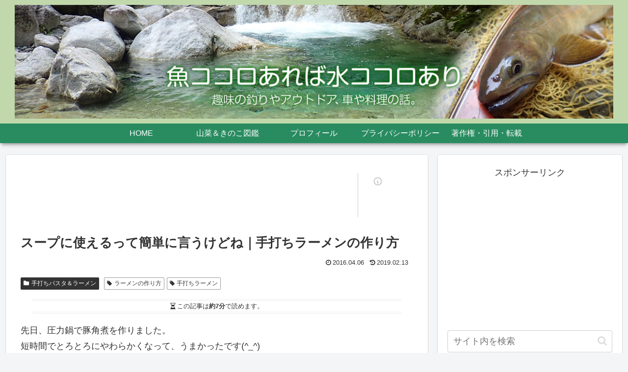

--- FILE ---
content_type: text/html; charset=UTF-8
request_url: https://www.sakanakokoro.com/2016/04/06/5638/
body_size: 60541
content:
<!doctype html>
<html lang="ja">

<head>
<meta charset="utf-8">
<meta name="viewport" content="width=device-width, initial-scale=1.0, viewport-fit=cover">
<meta name="referrer" content="no-referrer-when-downgrade">
<meta name="format-detection" content="telephone=no">


  
    <!-- Global site tag (gtag.js) - Google Analytics -->
    <script async src="https://www.googletagmanager.com/gtag/js?id=G-3W2H9PHWWR"></script>
    <script>
      window.dataLayer = window.dataLayer || [];
      function gtag(){dataLayer.push(arguments);}
      gtag('js', new Date());

      gtag('config', 'G-3W2H9PHWWR');
    </script>

  


  
  

  <!-- Google Search Console -->
<meta name="google-site-verification" content="3NCj7bAUsILC98QzClBcRB6RkiZLdMU0RM5bmrwXNs4" />
<!-- /Google Search Console -->
<!-- preconnect dns-prefetch -->
<link rel="preconnect dns-prefetch" href="//www.googletagmanager.com">
<link rel="preconnect dns-prefetch" href="//www.google-analytics.com">
<link rel="preconnect dns-prefetch" href="//ajax.googleapis.com">
<link rel="preconnect dns-prefetch" href="//cdnjs.cloudflare.com">
<link rel="preconnect dns-prefetch" href="//pagead2.googlesyndication.com">
<link rel="preconnect dns-prefetch" href="//googleads.g.doubleclick.net">
<link rel="preconnect dns-prefetch" href="//tpc.googlesyndication.com">
<link rel="preconnect dns-prefetch" href="//ad.doubleclick.net">
<link rel="preconnect dns-prefetch" href="//www.gstatic.com">
<link rel="preconnect dns-prefetch" href="//cse.google.com">
<link rel="preconnect dns-prefetch" href="//fonts.gstatic.com">
<link rel="preconnect dns-prefetch" href="//fonts.googleapis.com">
<link rel="preconnect dns-prefetch" href="//cms.quantserve.com">
<link rel="preconnect dns-prefetch" href="//secure.gravatar.com">
<link rel="preconnect dns-prefetch" href="//cdn.syndication.twimg.com">
<link rel="preconnect dns-prefetch" href="//cdn.jsdelivr.net">
<link rel="preconnect dns-prefetch" href="//images-fe.ssl-images-amazon.com">
<link rel="preconnect dns-prefetch" href="//completion.amazon.com">
<link rel="preconnect dns-prefetch" href="//m.media-amazon.com">
<link rel="preconnect dns-prefetch" href="//i.moshimo.com">
<link rel="preconnect dns-prefetch" href="//aml.valuecommerce.com">
<link rel="preconnect dns-prefetch" href="//dalc.valuecommerce.com">
<link rel="preconnect dns-prefetch" href="//dalb.valuecommerce.com">

<!-- Preload -->
<link rel="preload" as="font" type="font/woff" href="https://www.sakanakokoro.com/wp/wp-content/themes/cocoon-master/webfonts/icomoon/fonts/icomoon.woff?v=2.7.0.2" crossorigin>
<link rel="preload" as="font" type="font/woff2" href="https://www.sakanakokoro.com/wp/wp-content/themes/cocoon-master/webfonts/fontawesome/fonts/fontawesome-webfont.woff2?v=4.7.0" crossorigin>
<title>スープに使えるって簡単に言うけどね｜手打ちラーメンの作り方 | 魚ココロあれば水ココロあり</title>
<meta name='robots' content='max-image-preview:large' />

<!-- OGP -->
<meta property="og:type" content="article">
<meta property="og:description" content="先日、圧力鍋で豚角煮を作りました。短時間でとろとろにやわらかくなって、うまかったです(^_^)圧力鍋の説明書に付属のレシピ集に従って作りましたが、その最後に、「下茹でのゆで汁はラーメンのスープにも使えます」と書いてあったのです。確かに、これ...">
<meta property="og:title" content="スープに使えるって簡単に言うけどね｜手打ちラーメンの作り方">
<meta property="og:url" content="https://www.sakanakokoro.com/2016/04/06/5638/">
<meta property="og:image" content="https://i0.wp.com/www.sakanakokoro.com/wp/wp-content/uploads/2016/04/4012b87237fd5115f90e46c89a844c87.jpg?fit=640%2C480&#038;ssl=1">
<meta property="og:site_name" content="魚ココロあれば水ココロあり">
<meta property="og:locale" content="ja_JP">
<meta property="article:published_time" content="2016-04-06T19:28:23+09:00" />
<meta property="article:modified_time" content="2019-02-13T23:11:21+09:00" />
<meta property="article:section" content="手打ちパスタ＆ラーメン">
<meta property="article:tag" content="ラーメンの作り方">
<meta property="article:tag" content="手打ちラーメン">
<!-- /OGP -->

<!-- Twitter Card -->
<meta name="twitter:card" content="summary">
<meta property="twitter:description" content="先日、圧力鍋で豚角煮を作りました。短時間でとろとろにやわらかくなって、うまかったです(^_^)圧力鍋の説明書に付属のレシピ集に従って作りましたが、その最後に、「下茹でのゆで汁はラーメンのスープにも使えます」と書いてあったのです。確かに、これ...">
<meta property="twitter:title" content="スープに使えるって簡単に言うけどね｜手打ちラーメンの作り方">
<meta property="twitter:url" content="https://www.sakanakokoro.com/2016/04/06/5638/">
<meta name="twitter:image" content="https://i0.wp.com/www.sakanakokoro.com/wp/wp-content/uploads/2016/04/4012b87237fd5115f90e46c89a844c87.jpg?fit=640%2C480&#038;ssl=1">
<meta name="twitter:domain" content="www.sakanakokoro.com">
<meta name="twitter:creator" content="@lycoptera12">
<meta name="twitter:site" content="@lycoptera12">
<!-- /Twitter Card -->
<link rel='dns-prefetch' href='//cdnjs.cloudflare.com' />
<link rel='dns-prefetch' href='//stats.wp.com' />
<link rel='dns-prefetch' href='//i0.wp.com' />
<link rel='dns-prefetch' href='//c0.wp.com' />
<link rel="alternate" type="application/rss+xml" title="魚ココロあれば水ココロあり &raquo; フィード" href="https://www.sakanakokoro.com/feed/" />
<link rel="alternate" type="application/rss+xml" title="魚ココロあれば水ココロあり &raquo; コメントフィード" href="https://www.sakanakokoro.com/comments/feed/" />
<link rel="alternate" type="application/rss+xml" title="魚ココロあれば水ココロあり &raquo; スープに使えるって簡単に言うけどね｜手打ちラーメンの作り方 のコメントのフィード" href="https://www.sakanakokoro.com/2016/04/06/5638/feed/" />
<link rel='stylesheet' id='wp-block-library-css' href='https://c0.wp.com/c/6.2.8/wp-includes/css/dist/block-library/style.min.css' media='all' />
<style id='wp-block-library-inline-css'>
.has-text-align-justify{text-align:justify;}
</style>
<link rel='stylesheet' id='mediaelement-css' href='https://c0.wp.com/c/6.2.8/wp-includes/js/mediaelement/mediaelementplayer-legacy.min.css' media='all' />
<link rel='stylesheet' id='wp-mediaelement-css' href='https://c0.wp.com/c/6.2.8/wp-includes/js/mediaelement/wp-mediaelement.min.css' media='all' />
<style id='global-styles-inline-css'>
body{--wp--preset--color--black: #000000;--wp--preset--color--cyan-bluish-gray: #abb8c3;--wp--preset--color--white: #ffffff;--wp--preset--color--pale-pink: #f78da7;--wp--preset--color--vivid-red: #cf2e2e;--wp--preset--color--luminous-vivid-orange: #ff6900;--wp--preset--color--luminous-vivid-amber: #fcb900;--wp--preset--color--light-green-cyan: #7bdcb5;--wp--preset--color--vivid-green-cyan: #00d084;--wp--preset--color--pale-cyan-blue: #8ed1fc;--wp--preset--color--vivid-cyan-blue: #0693e3;--wp--preset--color--vivid-purple: #9b51e0;--wp--preset--color--key-color: #19448e;--wp--preset--color--red: #e60033;--wp--preset--color--pink: #e95295;--wp--preset--color--purple: #884898;--wp--preset--color--deep: #55295b;--wp--preset--color--indigo: #1e50a2;--wp--preset--color--blue: #0095d9;--wp--preset--color--light-blue: #2ca9e1;--wp--preset--color--cyan: #00a3af;--wp--preset--color--teal: #007b43;--wp--preset--color--green: #3eb370;--wp--preset--color--light-green: #8bc34a;--wp--preset--color--lime: #c3d825;--wp--preset--color--yellow: #ffd900;--wp--preset--color--amber: #ffc107;--wp--preset--color--orange: #f39800;--wp--preset--color--deep-orange: #ea5506;--wp--preset--color--brown: #954e2a;--wp--preset--color--light-grey: #dddddd;--wp--preset--color--grey: #949495;--wp--preset--color--dark-grey: #666666;--wp--preset--color--cocoon-black: #333333;--wp--preset--color--cocoon-white: #ffffff;--wp--preset--color--watery-blue: #f3fafe;--wp--preset--color--watery-yellow: #fff7cc;--wp--preset--color--watery-red: #fdf2f2;--wp--preset--color--watery-green: #ebf8f4;--wp--preset--color--ex-a: #ffffff;--wp--preset--color--ex-b: #ffffff;--wp--preset--color--ex-c: #ffffff;--wp--preset--color--ex-d: #ffffff;--wp--preset--color--ex-e: #ffffff;--wp--preset--color--ex-f: #ffffff;--wp--preset--gradient--vivid-cyan-blue-to-vivid-purple: linear-gradient(135deg,rgba(6,147,227,1) 0%,rgb(155,81,224) 100%);--wp--preset--gradient--light-green-cyan-to-vivid-green-cyan: linear-gradient(135deg,rgb(122,220,180) 0%,rgb(0,208,130) 100%);--wp--preset--gradient--luminous-vivid-amber-to-luminous-vivid-orange: linear-gradient(135deg,rgba(252,185,0,1) 0%,rgba(255,105,0,1) 100%);--wp--preset--gradient--luminous-vivid-orange-to-vivid-red: linear-gradient(135deg,rgba(255,105,0,1) 0%,rgb(207,46,46) 100%);--wp--preset--gradient--very-light-gray-to-cyan-bluish-gray: linear-gradient(135deg,rgb(238,238,238) 0%,rgb(169,184,195) 100%);--wp--preset--gradient--cool-to-warm-spectrum: linear-gradient(135deg,rgb(74,234,220) 0%,rgb(151,120,209) 20%,rgb(207,42,186) 40%,rgb(238,44,130) 60%,rgb(251,105,98) 80%,rgb(254,248,76) 100%);--wp--preset--gradient--blush-light-purple: linear-gradient(135deg,rgb(255,206,236) 0%,rgb(152,150,240) 100%);--wp--preset--gradient--blush-bordeaux: linear-gradient(135deg,rgb(254,205,165) 0%,rgb(254,45,45) 50%,rgb(107,0,62) 100%);--wp--preset--gradient--luminous-dusk: linear-gradient(135deg,rgb(255,203,112) 0%,rgb(199,81,192) 50%,rgb(65,88,208) 100%);--wp--preset--gradient--pale-ocean: linear-gradient(135deg,rgb(255,245,203) 0%,rgb(182,227,212) 50%,rgb(51,167,181) 100%);--wp--preset--gradient--electric-grass: linear-gradient(135deg,rgb(202,248,128) 0%,rgb(113,206,126) 100%);--wp--preset--gradient--midnight: linear-gradient(135deg,rgb(2,3,129) 0%,rgb(40,116,252) 100%);--wp--preset--duotone--dark-grayscale: url('#wp-duotone-dark-grayscale');--wp--preset--duotone--grayscale: url('#wp-duotone-grayscale');--wp--preset--duotone--purple-yellow: url('#wp-duotone-purple-yellow');--wp--preset--duotone--blue-red: url('#wp-duotone-blue-red');--wp--preset--duotone--midnight: url('#wp-duotone-midnight');--wp--preset--duotone--magenta-yellow: url('#wp-duotone-magenta-yellow');--wp--preset--duotone--purple-green: url('#wp-duotone-purple-green');--wp--preset--duotone--blue-orange: url('#wp-duotone-blue-orange');--wp--preset--font-size--small: 13px;--wp--preset--font-size--medium: 20px;--wp--preset--font-size--large: 36px;--wp--preset--font-size--x-large: 42px;--wp--preset--spacing--20: 0.44rem;--wp--preset--spacing--30: 0.67rem;--wp--preset--spacing--40: 1rem;--wp--preset--spacing--50: 1.5rem;--wp--preset--spacing--60: 2.25rem;--wp--preset--spacing--70: 3.38rem;--wp--preset--spacing--80: 5.06rem;--wp--preset--shadow--natural: 6px 6px 9px rgba(0, 0, 0, 0.2);--wp--preset--shadow--deep: 12px 12px 50px rgba(0, 0, 0, 0.4);--wp--preset--shadow--sharp: 6px 6px 0px rgba(0, 0, 0, 0.2);--wp--preset--shadow--outlined: 6px 6px 0px -3px rgba(255, 255, 255, 1), 6px 6px rgba(0, 0, 0, 1);--wp--preset--shadow--crisp: 6px 6px 0px rgba(0, 0, 0, 1);}body { margin: 0;--wp--style--global--content-size: 840px;--wp--style--global--wide-size: 1200px; }.wp-site-blocks > .alignleft { float: left; margin-right: 2em; }.wp-site-blocks > .alignright { float: right; margin-left: 2em; }.wp-site-blocks > .aligncenter { justify-content: center; margin-left: auto; margin-right: auto; }.wp-site-blocks > * { margin-block-start: 0; margin-block-end: 0; }.wp-site-blocks > * + * { margin-block-start: 24px; }body { --wp--style--block-gap: 24px; }body .is-layout-flow > *{margin-block-start: 0;margin-block-end: 0;}body .is-layout-flow > * + *{margin-block-start: 24px;margin-block-end: 0;}body .is-layout-constrained > *{margin-block-start: 0;margin-block-end: 0;}body .is-layout-constrained > * + *{margin-block-start: 24px;margin-block-end: 0;}body .is-layout-flex{gap: 24px;}body .is-layout-flow > .alignleft{float: left;margin-inline-start: 0;margin-inline-end: 2em;}body .is-layout-flow > .alignright{float: right;margin-inline-start: 2em;margin-inline-end: 0;}body .is-layout-flow > .aligncenter{margin-left: auto !important;margin-right: auto !important;}body .is-layout-constrained > .alignleft{float: left;margin-inline-start: 0;margin-inline-end: 2em;}body .is-layout-constrained > .alignright{float: right;margin-inline-start: 2em;margin-inline-end: 0;}body .is-layout-constrained > .aligncenter{margin-left: auto !important;margin-right: auto !important;}body .is-layout-constrained > :where(:not(.alignleft):not(.alignright):not(.alignfull)){max-width: var(--wp--style--global--content-size);margin-left: auto !important;margin-right: auto !important;}body .is-layout-constrained > .alignwide{max-width: var(--wp--style--global--wide-size);}body .is-layout-flex{display: flex;}body .is-layout-flex{flex-wrap: wrap;align-items: center;}body .is-layout-flex > *{margin: 0;}body{padding-top: 0px;padding-right: 0px;padding-bottom: 0px;padding-left: 0px;}a:where(:not(.wp-element-button)){text-decoration: underline;}.wp-element-button, .wp-block-button__link{background-color: #32373c;border-width: 0;color: #fff;font-family: inherit;font-size: inherit;line-height: inherit;padding: calc(0.667em + 2px) calc(1.333em + 2px);text-decoration: none;}.has-black-color{color: var(--wp--preset--color--black) !important;}.has-cyan-bluish-gray-color{color: var(--wp--preset--color--cyan-bluish-gray) !important;}.has-white-color{color: var(--wp--preset--color--white) !important;}.has-pale-pink-color{color: var(--wp--preset--color--pale-pink) !important;}.has-vivid-red-color{color: var(--wp--preset--color--vivid-red) !important;}.has-luminous-vivid-orange-color{color: var(--wp--preset--color--luminous-vivid-orange) !important;}.has-luminous-vivid-amber-color{color: var(--wp--preset--color--luminous-vivid-amber) !important;}.has-light-green-cyan-color{color: var(--wp--preset--color--light-green-cyan) !important;}.has-vivid-green-cyan-color{color: var(--wp--preset--color--vivid-green-cyan) !important;}.has-pale-cyan-blue-color{color: var(--wp--preset--color--pale-cyan-blue) !important;}.has-vivid-cyan-blue-color{color: var(--wp--preset--color--vivid-cyan-blue) !important;}.has-vivid-purple-color{color: var(--wp--preset--color--vivid-purple) !important;}.has-key-color-color{color: var(--wp--preset--color--key-color) !important;}.has-red-color{color: var(--wp--preset--color--red) !important;}.has-pink-color{color: var(--wp--preset--color--pink) !important;}.has-purple-color{color: var(--wp--preset--color--purple) !important;}.has-deep-color{color: var(--wp--preset--color--deep) !important;}.has-indigo-color{color: var(--wp--preset--color--indigo) !important;}.has-blue-color{color: var(--wp--preset--color--blue) !important;}.has-light-blue-color{color: var(--wp--preset--color--light-blue) !important;}.has-cyan-color{color: var(--wp--preset--color--cyan) !important;}.has-teal-color{color: var(--wp--preset--color--teal) !important;}.has-green-color{color: var(--wp--preset--color--green) !important;}.has-light-green-color{color: var(--wp--preset--color--light-green) !important;}.has-lime-color{color: var(--wp--preset--color--lime) !important;}.has-yellow-color{color: var(--wp--preset--color--yellow) !important;}.has-amber-color{color: var(--wp--preset--color--amber) !important;}.has-orange-color{color: var(--wp--preset--color--orange) !important;}.has-deep-orange-color{color: var(--wp--preset--color--deep-orange) !important;}.has-brown-color{color: var(--wp--preset--color--brown) !important;}.has-light-grey-color{color: var(--wp--preset--color--light-grey) !important;}.has-grey-color{color: var(--wp--preset--color--grey) !important;}.has-dark-grey-color{color: var(--wp--preset--color--dark-grey) !important;}.has-cocoon-black-color{color: var(--wp--preset--color--cocoon-black) !important;}.has-cocoon-white-color{color: var(--wp--preset--color--cocoon-white) !important;}.has-watery-blue-color{color: var(--wp--preset--color--watery-blue) !important;}.has-watery-yellow-color{color: var(--wp--preset--color--watery-yellow) !important;}.has-watery-red-color{color: var(--wp--preset--color--watery-red) !important;}.has-watery-green-color{color: var(--wp--preset--color--watery-green) !important;}.has-ex-a-color{color: var(--wp--preset--color--ex-a) !important;}.has-ex-b-color{color: var(--wp--preset--color--ex-b) !important;}.has-ex-c-color{color: var(--wp--preset--color--ex-c) !important;}.has-ex-d-color{color: var(--wp--preset--color--ex-d) !important;}.has-ex-e-color{color: var(--wp--preset--color--ex-e) !important;}.has-ex-f-color{color: var(--wp--preset--color--ex-f) !important;}.has-black-background-color{background-color: var(--wp--preset--color--black) !important;}.has-cyan-bluish-gray-background-color{background-color: var(--wp--preset--color--cyan-bluish-gray) !important;}.has-white-background-color{background-color: var(--wp--preset--color--white) !important;}.has-pale-pink-background-color{background-color: var(--wp--preset--color--pale-pink) !important;}.has-vivid-red-background-color{background-color: var(--wp--preset--color--vivid-red) !important;}.has-luminous-vivid-orange-background-color{background-color: var(--wp--preset--color--luminous-vivid-orange) !important;}.has-luminous-vivid-amber-background-color{background-color: var(--wp--preset--color--luminous-vivid-amber) !important;}.has-light-green-cyan-background-color{background-color: var(--wp--preset--color--light-green-cyan) !important;}.has-vivid-green-cyan-background-color{background-color: var(--wp--preset--color--vivid-green-cyan) !important;}.has-pale-cyan-blue-background-color{background-color: var(--wp--preset--color--pale-cyan-blue) !important;}.has-vivid-cyan-blue-background-color{background-color: var(--wp--preset--color--vivid-cyan-blue) !important;}.has-vivid-purple-background-color{background-color: var(--wp--preset--color--vivid-purple) !important;}.has-key-color-background-color{background-color: var(--wp--preset--color--key-color) !important;}.has-red-background-color{background-color: var(--wp--preset--color--red) !important;}.has-pink-background-color{background-color: var(--wp--preset--color--pink) !important;}.has-purple-background-color{background-color: var(--wp--preset--color--purple) !important;}.has-deep-background-color{background-color: var(--wp--preset--color--deep) !important;}.has-indigo-background-color{background-color: var(--wp--preset--color--indigo) !important;}.has-blue-background-color{background-color: var(--wp--preset--color--blue) !important;}.has-light-blue-background-color{background-color: var(--wp--preset--color--light-blue) !important;}.has-cyan-background-color{background-color: var(--wp--preset--color--cyan) !important;}.has-teal-background-color{background-color: var(--wp--preset--color--teal) !important;}.has-green-background-color{background-color: var(--wp--preset--color--green) !important;}.has-light-green-background-color{background-color: var(--wp--preset--color--light-green) !important;}.has-lime-background-color{background-color: var(--wp--preset--color--lime) !important;}.has-yellow-background-color{background-color: var(--wp--preset--color--yellow) !important;}.has-amber-background-color{background-color: var(--wp--preset--color--amber) !important;}.has-orange-background-color{background-color: var(--wp--preset--color--orange) !important;}.has-deep-orange-background-color{background-color: var(--wp--preset--color--deep-orange) !important;}.has-brown-background-color{background-color: var(--wp--preset--color--brown) !important;}.has-light-grey-background-color{background-color: var(--wp--preset--color--light-grey) !important;}.has-grey-background-color{background-color: var(--wp--preset--color--grey) !important;}.has-dark-grey-background-color{background-color: var(--wp--preset--color--dark-grey) !important;}.has-cocoon-black-background-color{background-color: var(--wp--preset--color--cocoon-black) !important;}.has-cocoon-white-background-color{background-color: var(--wp--preset--color--cocoon-white) !important;}.has-watery-blue-background-color{background-color: var(--wp--preset--color--watery-blue) !important;}.has-watery-yellow-background-color{background-color: var(--wp--preset--color--watery-yellow) !important;}.has-watery-red-background-color{background-color: var(--wp--preset--color--watery-red) !important;}.has-watery-green-background-color{background-color: var(--wp--preset--color--watery-green) !important;}.has-ex-a-background-color{background-color: var(--wp--preset--color--ex-a) !important;}.has-ex-b-background-color{background-color: var(--wp--preset--color--ex-b) !important;}.has-ex-c-background-color{background-color: var(--wp--preset--color--ex-c) !important;}.has-ex-d-background-color{background-color: var(--wp--preset--color--ex-d) !important;}.has-ex-e-background-color{background-color: var(--wp--preset--color--ex-e) !important;}.has-ex-f-background-color{background-color: var(--wp--preset--color--ex-f) !important;}.has-black-border-color{border-color: var(--wp--preset--color--black) !important;}.has-cyan-bluish-gray-border-color{border-color: var(--wp--preset--color--cyan-bluish-gray) !important;}.has-white-border-color{border-color: var(--wp--preset--color--white) !important;}.has-pale-pink-border-color{border-color: var(--wp--preset--color--pale-pink) !important;}.has-vivid-red-border-color{border-color: var(--wp--preset--color--vivid-red) !important;}.has-luminous-vivid-orange-border-color{border-color: var(--wp--preset--color--luminous-vivid-orange) !important;}.has-luminous-vivid-amber-border-color{border-color: var(--wp--preset--color--luminous-vivid-amber) !important;}.has-light-green-cyan-border-color{border-color: var(--wp--preset--color--light-green-cyan) !important;}.has-vivid-green-cyan-border-color{border-color: var(--wp--preset--color--vivid-green-cyan) !important;}.has-pale-cyan-blue-border-color{border-color: var(--wp--preset--color--pale-cyan-blue) !important;}.has-vivid-cyan-blue-border-color{border-color: var(--wp--preset--color--vivid-cyan-blue) !important;}.has-vivid-purple-border-color{border-color: var(--wp--preset--color--vivid-purple) !important;}.has-key-color-border-color{border-color: var(--wp--preset--color--key-color) !important;}.has-red-border-color{border-color: var(--wp--preset--color--red) !important;}.has-pink-border-color{border-color: var(--wp--preset--color--pink) !important;}.has-purple-border-color{border-color: var(--wp--preset--color--purple) !important;}.has-deep-border-color{border-color: var(--wp--preset--color--deep) !important;}.has-indigo-border-color{border-color: var(--wp--preset--color--indigo) !important;}.has-blue-border-color{border-color: var(--wp--preset--color--blue) !important;}.has-light-blue-border-color{border-color: var(--wp--preset--color--light-blue) !important;}.has-cyan-border-color{border-color: var(--wp--preset--color--cyan) !important;}.has-teal-border-color{border-color: var(--wp--preset--color--teal) !important;}.has-green-border-color{border-color: var(--wp--preset--color--green) !important;}.has-light-green-border-color{border-color: var(--wp--preset--color--light-green) !important;}.has-lime-border-color{border-color: var(--wp--preset--color--lime) !important;}.has-yellow-border-color{border-color: var(--wp--preset--color--yellow) !important;}.has-amber-border-color{border-color: var(--wp--preset--color--amber) !important;}.has-orange-border-color{border-color: var(--wp--preset--color--orange) !important;}.has-deep-orange-border-color{border-color: var(--wp--preset--color--deep-orange) !important;}.has-brown-border-color{border-color: var(--wp--preset--color--brown) !important;}.has-light-grey-border-color{border-color: var(--wp--preset--color--light-grey) !important;}.has-grey-border-color{border-color: var(--wp--preset--color--grey) !important;}.has-dark-grey-border-color{border-color: var(--wp--preset--color--dark-grey) !important;}.has-cocoon-black-border-color{border-color: var(--wp--preset--color--cocoon-black) !important;}.has-cocoon-white-border-color{border-color: var(--wp--preset--color--cocoon-white) !important;}.has-watery-blue-border-color{border-color: var(--wp--preset--color--watery-blue) !important;}.has-watery-yellow-border-color{border-color: var(--wp--preset--color--watery-yellow) !important;}.has-watery-red-border-color{border-color: var(--wp--preset--color--watery-red) !important;}.has-watery-green-border-color{border-color: var(--wp--preset--color--watery-green) !important;}.has-ex-a-border-color{border-color: var(--wp--preset--color--ex-a) !important;}.has-ex-b-border-color{border-color: var(--wp--preset--color--ex-b) !important;}.has-ex-c-border-color{border-color: var(--wp--preset--color--ex-c) !important;}.has-ex-d-border-color{border-color: var(--wp--preset--color--ex-d) !important;}.has-ex-e-border-color{border-color: var(--wp--preset--color--ex-e) !important;}.has-ex-f-border-color{border-color: var(--wp--preset--color--ex-f) !important;}.has-vivid-cyan-blue-to-vivid-purple-gradient-background{background: var(--wp--preset--gradient--vivid-cyan-blue-to-vivid-purple) !important;}.has-light-green-cyan-to-vivid-green-cyan-gradient-background{background: var(--wp--preset--gradient--light-green-cyan-to-vivid-green-cyan) !important;}.has-luminous-vivid-amber-to-luminous-vivid-orange-gradient-background{background: var(--wp--preset--gradient--luminous-vivid-amber-to-luminous-vivid-orange) !important;}.has-luminous-vivid-orange-to-vivid-red-gradient-background{background: var(--wp--preset--gradient--luminous-vivid-orange-to-vivid-red) !important;}.has-very-light-gray-to-cyan-bluish-gray-gradient-background{background: var(--wp--preset--gradient--very-light-gray-to-cyan-bluish-gray) !important;}.has-cool-to-warm-spectrum-gradient-background{background: var(--wp--preset--gradient--cool-to-warm-spectrum) !important;}.has-blush-light-purple-gradient-background{background: var(--wp--preset--gradient--blush-light-purple) !important;}.has-blush-bordeaux-gradient-background{background: var(--wp--preset--gradient--blush-bordeaux) !important;}.has-luminous-dusk-gradient-background{background: var(--wp--preset--gradient--luminous-dusk) !important;}.has-pale-ocean-gradient-background{background: var(--wp--preset--gradient--pale-ocean) !important;}.has-electric-grass-gradient-background{background: var(--wp--preset--gradient--electric-grass) !important;}.has-midnight-gradient-background{background: var(--wp--preset--gradient--midnight) !important;}.has-small-font-size{font-size: var(--wp--preset--font-size--small) !important;}.has-medium-font-size{font-size: var(--wp--preset--font-size--medium) !important;}.has-large-font-size{font-size: var(--wp--preset--font-size--large) !important;}.has-x-large-font-size{font-size: var(--wp--preset--font-size--x-large) !important;}
.wp-block-navigation a:where(:not(.wp-element-button)){color: inherit;}
.wp-block-pullquote{font-size: 1.5em;line-height: 1.6;}
</style>
<link rel='stylesheet' id='contact-form-7-css' href='https://www.sakanakokoro.com/wp/wp-content/plugins/contact-form-7/includes/css/styles.css?ver=5.8.7&#038;fver=20240205070030' media='all' />
<link rel='stylesheet' id='cocoon-style-css' href='https://www.sakanakokoro.com/wp/wp-content/themes/cocoon-master/style.css?ver=6.2.8&#038;fver=20251219101518' media='all' />
<link rel='stylesheet' id='cocoon-keyframes-css' href='https://www.sakanakokoro.com/wp/wp-content/themes/cocoon-master/keyframes.css?ver=6.2.8&#038;fver=20251219101516' media='all' />
<link rel='stylesheet' id='font-awesome-style-css' href='https://www.sakanakokoro.com/wp/wp-content/themes/cocoon-master/webfonts/fontawesome/css/font-awesome.min.css?ver=6.2.8&#038;fver=20251219101518' media='all' />
<link rel='stylesheet' id='icomoon-style-css' href='https://www.sakanakokoro.com/wp/wp-content/themes/cocoon-master/webfonts/icomoon/style.css?v=2.7.0.2&#038;ver=6.2.8&#038;fver=20251219101520' media='all' />
<style id='icomoon-style-inline-css'>

  @font-face {
    font-family: 'icomoon';
    src: url(https://www.sakanakokoro.com/wp/wp-content/themes/cocoon-master/webfonts/icomoon/fonts/icomoon.woff?v=2.7.0.2) format('woff');
    font-weight: normal;
    font-style: normal;
    font-display: swap;
  }
</style>
<link rel='stylesheet' id='code-highlight-style-css' href='https://www.sakanakokoro.com/wp/wp-content/themes/cocoon-master/plugins/highlight-js/styles/monokai.css?ver=6.2.8&#038;fver=20251219101517' media='all' />
<link rel='stylesheet' id='lightbox-style-css' href='https://www.sakanakokoro.com/wp/wp-content/themes/cocoon-master/plugins/lightbox2/dist/css/lightbox.min.css?ver=6.2.8&#038;fver=20251219101517' media='all' />
<link rel='stylesheet' id='scrollhint-style-css' href='https://www.sakanakokoro.com/wp/wp-content/themes/cocoon-master/plugins/scroll-hint-master/css/scroll-hint.css?ver=6.2.8&#038;fver=20251219101517' media='all' />
<link rel='stylesheet' id='cocoon-skin-style-css' href='https://www.sakanakokoro.com/wp/wp-content/themes/cocoon-master/skins/skin-mixgreen/style.css?ver=6.2.8&#038;fver=20251219101518' media='all' />
<style id='cocoon-skin-style-inline-css'>
.header{background-color:#c1d8ac}.header,.header .site-name-text{color:#fff}#navi .navi-in a:hover{background-color:rgba(255,255,255,.2)}.appeal-content .appeal-button{background-color:#81d742}.main{width:860px}.sidebar{width:376px}@media screen and (max-width:1255px){.wrap{width:auto}.main,.sidebar,.sidebar-left .main,.sidebar-left .sidebar{margin:0 .5%}.main{width:67.4%}.sidebar{padding:1.5%;width:30%}.entry-card-thumb{width:38%}.entry-card-content{margin-left:40%}}#notice-area{background-color:#ffdfdd}#notice-area{color:#d33}body::after{content:url(https://www.sakanakokoro.com/wp/wp-content/themes/cocoon-master/lib/analytics/access.php?post_id=5638&post_type=post)!important;visibility:hidden;position:absolute;bottom:0;right:0;width:1px;height:1px;overflow:hidden;display:inline!important}.appeal{background-color:#f5b1aa}.toc-checkbox{display:none}.toc-content{visibility:hidden;height:0;opacity:.2;transition:all 0.5s ease-out}.toc-checkbox:checked~.toc-content{visibility:visible;padding-top:.6em;height:100%;opacity:1}.toc-title::after{content:'[開く]';margin-left:.5em;cursor:pointer;font-size:.8em}.toc-title:hover::after{text-decoration:underline}.toc-checkbox:checked+.toc-title::after{content:'[閉じる]'}#footer{background:#c9e0bc}#footer,#footer a:not(.sns-button),.footer-title{color:#487f26}.entry-content>*,.demo .entry-content p{line-height:1.8}.entry-content>*,.mce-content-body>*,.article p,.demo .entry-content p,.article dl,.article ul,.article ol,.article blockquote,.article pre,.article table,.article .toc,.body .article,.body .column-wrap,.body .new-entry-cards,.body .popular-entry-cards,.body .navi-entry-cards,.body .box-menus,.body .ranking-item,.body .rss-entry-cards,.body .widget,.body .author-box,.body .blogcard-wrap,.body .login-user-only,.body .information-box,.body .question-box,.body .alert-box,.body .information,.body .question,.body .alert,.body .memo-box,.body .comment-box,.body .common-icon-box,.body .blank-box,.body .button-block,.body .micro-bottom,.body .caption-box,.body .tab-caption-box,.body .label-box,.body .toggle-wrap,.body .wp-block-image,.body .booklink-box,.body .kaerebalink-box,.body .tomarebalink-box,.body .product-item-box,.body .speech-wrap,.body .wp-block-categories,.body .wp-block-archives,.body .wp-block-archives-dropdown,.body .wp-block-calendar,.body .ad-area,.body .wp-block-gallery,.body .wp-block-audio,.body .wp-block-cover,.body .wp-block-file,.body .wp-block-media-text,.body .wp-block-video,.body .wp-block-buttons,.body .wp-block-columns,.body .wp-block-separator,.body .components-placeholder,.body .wp-block-search,.body .wp-block-social-links,.body .timeline-box,.body .blogcard-type,.body .btn-wrap,.body .btn-wrap a,.body .block-box,.body .wp-block-embed,.body .wp-block-group,.body .wp-block-table,.body .scrollable-table,.body .wp-block-separator,.body .wp-block,.body .video-container,.comment-area,.related-entries,.pager-post-navi,.comment-respond{margin-bottom:1.4em}#wpcontent #wpbody .is-root-container>*{margin-bottom:1.4em}.article h2,.article h3,.article h4,.article h5,.article h6{margin-bottom:1.26em}@media screen and (max-width:480px){.body,.menu-content{font-size:16px}}@media screen and (max-width:781px){.wp-block-column{margin-bottom:1.4em}}@media screen and (max-width:834px){.container .column-wrap{gap:1.4em}}.article .micro-top{margin-bottom:.28em}.article .micro-bottom{margin-top:-1.26em}.article .micro-balloon{margin-bottom:.7em}.article .micro-bottom.micro-balloon{margin-top:-.98em}.blank-box.bb-key-color{border-color:#19448e}.iic-key-color li::before{color:#19448e}.blank-box.bb-tab.bb-key-color::before{background-color:#19448e}.tb-key-color .toggle-button{border:1px solid #19448e;background:#19448e;color:#fff}.tb-key-color .toggle-button::before{color:#ccc}.tb-key-color .toggle-checkbox:checked~.toggle-content{border-color:#19448e}.cb-key-color.caption-box{border-color:#19448e}.cb-key-color .caption-box-label{background-color:#19448e;color:#fff}.tcb-key-color .tab-caption-box-label{background-color:#19448e;color:#fff}.tcb-key-color .tab-caption-box-content{border-color:#19448e}.lb-key-color .label-box-content{border-color:#19448e}.mc-key-color{background-color:#19448e;color:#fff;border:none}.mc-key-color.micro-bottom::after{border-bottom-color:#19448e;border-top-color:transparent}.mc-key-color::before{border-top-color:transparent;border-bottom-color:transparent}.mc-key-color::after{border-top-color:#19448e}.btn-key-color,.btn-wrap.btn-wrap-key-color>a{background-color:#19448e}.has-text-color.has-key-color-color{color:#19448e}.has-background.has-key-color-background-color{background-color:#19448e}.body.article,body#tinymce.wp-editor{background-color:#ccc}.body.article,.editor-post-title__block .editor-post-title__input,body#tinymce.wp-editor{color:#333}html .body .has-key-color-background-color{background-color:#19448e}html .body .has-key-color-color{color:#19448e}html .body .has-key-color-border-color{border-color:#19448e}html .body .btn-wrap.has-key-color-background-color>a{background-color:#19448e}html .body .btn-wrap.has-key-color-color>a{color:#19448e}html .body .btn-wrap.has-key-color-border-color>a{border-color:#19448e}html .body .bb-tab.has-key-color-border-color .bb-label{background-color:#19448e}html .body .toggle-wrap.has-key-color-border-color:not(.not-nested-style) .toggle-button{background-color:#19448e}html .body .toggle-wrap.has-key-color-border-color:not(.not-nested-style) .toggle-button,html .body .toggle-wrap.has-key-color-border-color:not(.not-nested-style) .toggle-content{border-color:#19448e}html .body .toggle-wrap.has-key-color-background-color:not(.not-nested-style) .toggle-content{background-color:#19448e}html .body .toggle-wrap.has-key-color-color:not(.not-nested-style) .toggle-content{color:#19448e}html .body .iconlist-box.has-key-color-icon-color li::before{color:#19448e}.micro-text.has-key-color-color{color:#19448e}html .body .micro-balloon.has-key-color-color{color:#19448e}html .body .micro-balloon.has-key-color-background-color{background-color:#19448e;border-color:transparent}html .body .micro-balloon.has-key-color-background-color.micro-bottom::after{border-bottom-color:#19448e;border-top-color:transparent}html .body .micro-balloon.has-key-color-background-color::before{border-top-color:transparent;border-bottom-color:transparent}html .body .micro-balloon.has-key-color-background-color::after{border-top-color:#19448e}html .body .micro-balloon.has-border-color.has-key-color-border-color{border-color:#19448e}html .body .micro-balloon.micro-top.has-key-color-border-color::before{border-top-color:#19448e}html .body .micro-balloon.micro-bottom.has-key-color-border-color::before{border-bottom-color:#19448e}html .body .caption-box.has-key-color-border-color:not(.not-nested-style) .box-label{background-color:#19448e}html .body .tab-caption-box.has-key-color-border-color:not(.not-nested-style) .box-label{background-color:#19448e}html .body .tab-caption-box.has-key-color-border-color:not(.not-nested-style) .box-content{border-color:#19448e}html .body .tab-caption-box.has-key-color-background-color:not(.not-nested-style) .box-content{background-color:#19448e}html .body .tab-caption-box.has-key-color-color:not(.not-nested-style) .box-content{color:#19448e}html .body .label-box.has-key-color-border-color:not(.not-nested-style) .box-content{border-color:#19448e}html .body .label-box.has-key-color-background-color:not(.not-nested-style) .box-content{background-color:#19448e}html .body .label-box.has-key-color-color:not(.not-nested-style) .box-content{color:#19448e}html .body .speech-wrap:not(.not-nested-style) .speech-balloon.has-key-color-background-color{background-color:#19448e}html .body .speech-wrap:not(.not-nested-style) .speech-balloon.has-text-color.has-key-color-color{color:#19448e}html .body .speech-wrap:not(.not-nested-style) .speech-balloon.has-key-color-border-color{border-color:#19448e}html .body .speech-wrap.sbp-l:not(.not-nested-style) .speech-balloon.has-key-color-border-color::before{border-right-color:#19448e}html .body .speech-wrap.sbp-r:not(.not-nested-style) .speech-balloon.has-key-color-border-color::before{border-left-color:#19448e}html .body .speech-wrap.sbp-l:not(.not-nested-style) .speech-balloon.has-key-color-background-color::after{border-right-color:#19448e}html .body .speech-wrap.sbp-r:not(.not-nested-style) .speech-balloon.has-key-color-background-color::after{border-left-color:#19448e}html .body .speech-wrap.sbs-line.sbp-r:not(.not-nested-style) .speech-balloon.has-key-color-background-color{background-color:#19448e}html .body .speech-wrap.sbs-line.sbp-r:not(.not-nested-style) .speech-balloon.has-key-color-border-color{border-color:#19448e}html .body .speech-wrap.sbs-think:not(.not-nested-style) .speech-balloon.has-key-color-border-color::before,html .body .speech-wrap.sbs-think:not(.not-nested-style) .speech-balloon.has-key-color-border-color::after{border-color:#19448e}html .body .speech-wrap.sbs-think:not(.not-nested-style) .speech-balloon.has-key-color-background-color::before,html .body .speech-wrap.sbs-think:not(.not-nested-style) .speech-balloon.has-key-color-background-color::after{background-color:#19448e}html .body .speech-wrap.sbs-think:not(.not-nested-style) .speech-balloon.has-key-color-border-color::before{border-color:#19448e}html .body .timeline-box.has-key-color-point-color:not(.not-nested-style) .timeline-item::before{background-color:#19448e}.has-key-color-border-color.is-style-accordion:not(.not-nested-style) .faq-question{background-color:#19448e}html .body .has-key-color-question-color:not(.not-nested-style) .faq-question-label{color:#19448e}html .body .has-key-color-question-color.has-border-color:not(.not-nested-style) .faq-question-label{color:#19448e}html .body .has-key-color-answer-color:not(.not-nested-style) .faq-answer-label{color:#19448e}html .body .is-style-square.has-key-color-question-color:not(.not-nested-style) .faq-question-label{color:#fff;background-color:#19448e}html .body .is-style-square.has-key-color-answer-color:not(.not-nested-style) .faq-answer-label{color:#fff;background-color:#19448e}html .body .has-red-background-color{background-color:#e60033}html .body .has-red-color{color:#e60033}html .body .has-red-border-color{border-color:#e60033}html .body .btn-wrap.has-red-background-color>a{background-color:#e60033}html .body .btn-wrap.has-red-color>a{color:#e60033}html .body .btn-wrap.has-red-border-color>a{border-color:#e60033}html .body .bb-tab.has-red-border-color .bb-label{background-color:#e60033}html .body .toggle-wrap.has-red-border-color:not(.not-nested-style) .toggle-button{background-color:#e60033}html .body .toggle-wrap.has-red-border-color:not(.not-nested-style) .toggle-button,html .body .toggle-wrap.has-red-border-color:not(.not-nested-style) .toggle-content{border-color:#e60033}html .body .toggle-wrap.has-red-background-color:not(.not-nested-style) .toggle-content{background-color:#e60033}html .body .toggle-wrap.has-red-color:not(.not-nested-style) .toggle-content{color:#e60033}html .body .iconlist-box.has-red-icon-color li::before{color:#e60033}.micro-text.has-red-color{color:#e60033}html .body .micro-balloon.has-red-color{color:#e60033}html .body .micro-balloon.has-red-background-color{background-color:#e60033;border-color:transparent}html .body .micro-balloon.has-red-background-color.micro-bottom::after{border-bottom-color:#e60033;border-top-color:transparent}html .body .micro-balloon.has-red-background-color::before{border-top-color:transparent;border-bottom-color:transparent}html .body .micro-balloon.has-red-background-color::after{border-top-color:#e60033}html .body .micro-balloon.has-border-color.has-red-border-color{border-color:#e60033}html .body .micro-balloon.micro-top.has-red-border-color::before{border-top-color:#e60033}html .body .micro-balloon.micro-bottom.has-red-border-color::before{border-bottom-color:#e60033}html .body .caption-box.has-red-border-color:not(.not-nested-style) .box-label{background-color:#e60033}html .body .tab-caption-box.has-red-border-color:not(.not-nested-style) .box-label{background-color:#e60033}html .body .tab-caption-box.has-red-border-color:not(.not-nested-style) .box-content{border-color:#e60033}html .body .tab-caption-box.has-red-background-color:not(.not-nested-style) .box-content{background-color:#e60033}html .body .tab-caption-box.has-red-color:not(.not-nested-style) .box-content{color:#e60033}html .body .label-box.has-red-border-color:not(.not-nested-style) .box-content{border-color:#e60033}html .body .label-box.has-red-background-color:not(.not-nested-style) .box-content{background-color:#e60033}html .body .label-box.has-red-color:not(.not-nested-style) .box-content{color:#e60033}html .body .speech-wrap:not(.not-nested-style) .speech-balloon.has-red-background-color{background-color:#e60033}html .body .speech-wrap:not(.not-nested-style) .speech-balloon.has-text-color.has-red-color{color:#e60033}html .body .speech-wrap:not(.not-nested-style) .speech-balloon.has-red-border-color{border-color:#e60033}html .body .speech-wrap.sbp-l:not(.not-nested-style) .speech-balloon.has-red-border-color::before{border-right-color:#e60033}html .body .speech-wrap.sbp-r:not(.not-nested-style) .speech-balloon.has-red-border-color::before{border-left-color:#e60033}html .body .speech-wrap.sbp-l:not(.not-nested-style) .speech-balloon.has-red-background-color::after{border-right-color:#e60033}html .body .speech-wrap.sbp-r:not(.not-nested-style) .speech-balloon.has-red-background-color::after{border-left-color:#e60033}html .body .speech-wrap.sbs-line.sbp-r:not(.not-nested-style) .speech-balloon.has-red-background-color{background-color:#e60033}html .body .speech-wrap.sbs-line.sbp-r:not(.not-nested-style) .speech-balloon.has-red-border-color{border-color:#e60033}html .body .speech-wrap.sbs-think:not(.not-nested-style) .speech-balloon.has-red-border-color::before,html .body .speech-wrap.sbs-think:not(.not-nested-style) .speech-balloon.has-red-border-color::after{border-color:#e60033}html .body .speech-wrap.sbs-think:not(.not-nested-style) .speech-balloon.has-red-background-color::before,html .body .speech-wrap.sbs-think:not(.not-nested-style) .speech-balloon.has-red-background-color::after{background-color:#e60033}html .body .speech-wrap.sbs-think:not(.not-nested-style) .speech-balloon.has-red-border-color::before{border-color:#e60033}html .body .timeline-box.has-red-point-color:not(.not-nested-style) .timeline-item::before{background-color:#e60033}.has-red-border-color.is-style-accordion:not(.not-nested-style) .faq-question{background-color:#e60033}html .body .has-red-question-color:not(.not-nested-style) .faq-question-label{color:#e60033}html .body .has-red-question-color.has-border-color:not(.not-nested-style) .faq-question-label{color:#e60033}html .body .has-red-answer-color:not(.not-nested-style) .faq-answer-label{color:#e60033}html .body .is-style-square.has-red-question-color:not(.not-nested-style) .faq-question-label{color:#fff;background-color:#e60033}html .body .is-style-square.has-red-answer-color:not(.not-nested-style) .faq-answer-label{color:#fff;background-color:#e60033}html .body .has-pink-background-color{background-color:#e95295}html .body .has-pink-color{color:#e95295}html .body .has-pink-border-color{border-color:#e95295}html .body .btn-wrap.has-pink-background-color>a{background-color:#e95295}html .body .btn-wrap.has-pink-color>a{color:#e95295}html .body .btn-wrap.has-pink-border-color>a{border-color:#e95295}html .body .bb-tab.has-pink-border-color .bb-label{background-color:#e95295}html .body .toggle-wrap.has-pink-border-color:not(.not-nested-style) .toggle-button{background-color:#e95295}html .body .toggle-wrap.has-pink-border-color:not(.not-nested-style) .toggle-button,html .body .toggle-wrap.has-pink-border-color:not(.not-nested-style) .toggle-content{border-color:#e95295}html .body .toggle-wrap.has-pink-background-color:not(.not-nested-style) .toggle-content{background-color:#e95295}html .body .toggle-wrap.has-pink-color:not(.not-nested-style) .toggle-content{color:#e95295}html .body .iconlist-box.has-pink-icon-color li::before{color:#e95295}.micro-text.has-pink-color{color:#e95295}html .body .micro-balloon.has-pink-color{color:#e95295}html .body .micro-balloon.has-pink-background-color{background-color:#e95295;border-color:transparent}html .body .micro-balloon.has-pink-background-color.micro-bottom::after{border-bottom-color:#e95295;border-top-color:transparent}html .body .micro-balloon.has-pink-background-color::before{border-top-color:transparent;border-bottom-color:transparent}html .body .micro-balloon.has-pink-background-color::after{border-top-color:#e95295}html .body .micro-balloon.has-border-color.has-pink-border-color{border-color:#e95295}html .body .micro-balloon.micro-top.has-pink-border-color::before{border-top-color:#e95295}html .body .micro-balloon.micro-bottom.has-pink-border-color::before{border-bottom-color:#e95295}html .body .caption-box.has-pink-border-color:not(.not-nested-style) .box-label{background-color:#e95295}html .body .tab-caption-box.has-pink-border-color:not(.not-nested-style) .box-label{background-color:#e95295}html .body .tab-caption-box.has-pink-border-color:not(.not-nested-style) .box-content{border-color:#e95295}html .body .tab-caption-box.has-pink-background-color:not(.not-nested-style) .box-content{background-color:#e95295}html .body .tab-caption-box.has-pink-color:not(.not-nested-style) .box-content{color:#e95295}html .body .label-box.has-pink-border-color:not(.not-nested-style) .box-content{border-color:#e95295}html .body .label-box.has-pink-background-color:not(.not-nested-style) .box-content{background-color:#e95295}html .body .label-box.has-pink-color:not(.not-nested-style) .box-content{color:#e95295}html .body .speech-wrap:not(.not-nested-style) .speech-balloon.has-pink-background-color{background-color:#e95295}html .body .speech-wrap:not(.not-nested-style) .speech-balloon.has-text-color.has-pink-color{color:#e95295}html .body .speech-wrap:not(.not-nested-style) .speech-balloon.has-pink-border-color{border-color:#e95295}html .body .speech-wrap.sbp-l:not(.not-nested-style) .speech-balloon.has-pink-border-color::before{border-right-color:#e95295}html .body .speech-wrap.sbp-r:not(.not-nested-style) .speech-balloon.has-pink-border-color::before{border-left-color:#e95295}html .body .speech-wrap.sbp-l:not(.not-nested-style) .speech-balloon.has-pink-background-color::after{border-right-color:#e95295}html .body .speech-wrap.sbp-r:not(.not-nested-style) .speech-balloon.has-pink-background-color::after{border-left-color:#e95295}html .body .speech-wrap.sbs-line.sbp-r:not(.not-nested-style) .speech-balloon.has-pink-background-color{background-color:#e95295}html .body .speech-wrap.sbs-line.sbp-r:not(.not-nested-style) .speech-balloon.has-pink-border-color{border-color:#e95295}html .body .speech-wrap.sbs-think:not(.not-nested-style) .speech-balloon.has-pink-border-color::before,html .body .speech-wrap.sbs-think:not(.not-nested-style) .speech-balloon.has-pink-border-color::after{border-color:#e95295}html .body .speech-wrap.sbs-think:not(.not-nested-style) .speech-balloon.has-pink-background-color::before,html .body .speech-wrap.sbs-think:not(.not-nested-style) .speech-balloon.has-pink-background-color::after{background-color:#e95295}html .body .speech-wrap.sbs-think:not(.not-nested-style) .speech-balloon.has-pink-border-color::before{border-color:#e95295}html .body .timeline-box.has-pink-point-color:not(.not-nested-style) .timeline-item::before{background-color:#e95295}.has-pink-border-color.is-style-accordion:not(.not-nested-style) .faq-question{background-color:#e95295}html .body .has-pink-question-color:not(.not-nested-style) .faq-question-label{color:#e95295}html .body .has-pink-question-color.has-border-color:not(.not-nested-style) .faq-question-label{color:#e95295}html .body .has-pink-answer-color:not(.not-nested-style) .faq-answer-label{color:#e95295}html .body .is-style-square.has-pink-question-color:not(.not-nested-style) .faq-question-label{color:#fff;background-color:#e95295}html .body .is-style-square.has-pink-answer-color:not(.not-nested-style) .faq-answer-label{color:#fff;background-color:#e95295}html .body .has-purple-background-color{background-color:#884898}html .body .has-purple-color{color:#884898}html .body .has-purple-border-color{border-color:#884898}html .body .btn-wrap.has-purple-background-color>a{background-color:#884898}html .body .btn-wrap.has-purple-color>a{color:#884898}html .body .btn-wrap.has-purple-border-color>a{border-color:#884898}html .body .bb-tab.has-purple-border-color .bb-label{background-color:#884898}html .body .toggle-wrap.has-purple-border-color:not(.not-nested-style) .toggle-button{background-color:#884898}html .body .toggle-wrap.has-purple-border-color:not(.not-nested-style) .toggle-button,html .body .toggle-wrap.has-purple-border-color:not(.not-nested-style) .toggle-content{border-color:#884898}html .body .toggle-wrap.has-purple-background-color:not(.not-nested-style) .toggle-content{background-color:#884898}html .body .toggle-wrap.has-purple-color:not(.not-nested-style) .toggle-content{color:#884898}html .body .iconlist-box.has-purple-icon-color li::before{color:#884898}.micro-text.has-purple-color{color:#884898}html .body .micro-balloon.has-purple-color{color:#884898}html .body .micro-balloon.has-purple-background-color{background-color:#884898;border-color:transparent}html .body .micro-balloon.has-purple-background-color.micro-bottom::after{border-bottom-color:#884898;border-top-color:transparent}html .body .micro-balloon.has-purple-background-color::before{border-top-color:transparent;border-bottom-color:transparent}html .body .micro-balloon.has-purple-background-color::after{border-top-color:#884898}html .body .micro-balloon.has-border-color.has-purple-border-color{border-color:#884898}html .body .micro-balloon.micro-top.has-purple-border-color::before{border-top-color:#884898}html .body .micro-balloon.micro-bottom.has-purple-border-color::before{border-bottom-color:#884898}html .body .caption-box.has-purple-border-color:not(.not-nested-style) .box-label{background-color:#884898}html .body .tab-caption-box.has-purple-border-color:not(.not-nested-style) .box-label{background-color:#884898}html .body .tab-caption-box.has-purple-border-color:not(.not-nested-style) .box-content{border-color:#884898}html .body .tab-caption-box.has-purple-background-color:not(.not-nested-style) .box-content{background-color:#884898}html .body .tab-caption-box.has-purple-color:not(.not-nested-style) .box-content{color:#884898}html .body .label-box.has-purple-border-color:not(.not-nested-style) .box-content{border-color:#884898}html .body .label-box.has-purple-background-color:not(.not-nested-style) .box-content{background-color:#884898}html .body .label-box.has-purple-color:not(.not-nested-style) .box-content{color:#884898}html .body .speech-wrap:not(.not-nested-style) .speech-balloon.has-purple-background-color{background-color:#884898}html .body .speech-wrap:not(.not-nested-style) .speech-balloon.has-text-color.has-purple-color{color:#884898}html .body .speech-wrap:not(.not-nested-style) .speech-balloon.has-purple-border-color{border-color:#884898}html .body .speech-wrap.sbp-l:not(.not-nested-style) .speech-balloon.has-purple-border-color::before{border-right-color:#884898}html .body .speech-wrap.sbp-r:not(.not-nested-style) .speech-balloon.has-purple-border-color::before{border-left-color:#884898}html .body .speech-wrap.sbp-l:not(.not-nested-style) .speech-balloon.has-purple-background-color::after{border-right-color:#884898}html .body .speech-wrap.sbp-r:not(.not-nested-style) .speech-balloon.has-purple-background-color::after{border-left-color:#884898}html .body .speech-wrap.sbs-line.sbp-r:not(.not-nested-style) .speech-balloon.has-purple-background-color{background-color:#884898}html .body .speech-wrap.sbs-line.sbp-r:not(.not-nested-style) .speech-balloon.has-purple-border-color{border-color:#884898}html .body .speech-wrap.sbs-think:not(.not-nested-style) .speech-balloon.has-purple-border-color::before,html .body .speech-wrap.sbs-think:not(.not-nested-style) .speech-balloon.has-purple-border-color::after{border-color:#884898}html .body .speech-wrap.sbs-think:not(.not-nested-style) .speech-balloon.has-purple-background-color::before,html .body .speech-wrap.sbs-think:not(.not-nested-style) .speech-balloon.has-purple-background-color::after{background-color:#884898}html .body .speech-wrap.sbs-think:not(.not-nested-style) .speech-balloon.has-purple-border-color::before{border-color:#884898}html .body .timeline-box.has-purple-point-color:not(.not-nested-style) .timeline-item::before{background-color:#884898}.has-purple-border-color.is-style-accordion:not(.not-nested-style) .faq-question{background-color:#884898}html .body .has-purple-question-color:not(.not-nested-style) .faq-question-label{color:#884898}html .body .has-purple-question-color.has-border-color:not(.not-nested-style) .faq-question-label{color:#884898}html .body .has-purple-answer-color:not(.not-nested-style) .faq-answer-label{color:#884898}html .body .is-style-square.has-purple-question-color:not(.not-nested-style) .faq-question-label{color:#fff;background-color:#884898}html .body .is-style-square.has-purple-answer-color:not(.not-nested-style) .faq-answer-label{color:#fff;background-color:#884898}html .body .has-deep-background-color{background-color:#55295b}html .body .has-deep-color{color:#55295b}html .body .has-deep-border-color{border-color:#55295b}html .body .btn-wrap.has-deep-background-color>a{background-color:#55295b}html .body .btn-wrap.has-deep-color>a{color:#55295b}html .body .btn-wrap.has-deep-border-color>a{border-color:#55295b}html .body .bb-tab.has-deep-border-color .bb-label{background-color:#55295b}html .body .toggle-wrap.has-deep-border-color:not(.not-nested-style) .toggle-button{background-color:#55295b}html .body .toggle-wrap.has-deep-border-color:not(.not-nested-style) .toggle-button,html .body .toggle-wrap.has-deep-border-color:not(.not-nested-style) .toggle-content{border-color:#55295b}html .body .toggle-wrap.has-deep-background-color:not(.not-nested-style) .toggle-content{background-color:#55295b}html .body .toggle-wrap.has-deep-color:not(.not-nested-style) .toggle-content{color:#55295b}html .body .iconlist-box.has-deep-icon-color li::before{color:#55295b}.micro-text.has-deep-color{color:#55295b}html .body .micro-balloon.has-deep-color{color:#55295b}html .body .micro-balloon.has-deep-background-color{background-color:#55295b;border-color:transparent}html .body .micro-balloon.has-deep-background-color.micro-bottom::after{border-bottom-color:#55295b;border-top-color:transparent}html .body .micro-balloon.has-deep-background-color::before{border-top-color:transparent;border-bottom-color:transparent}html .body .micro-balloon.has-deep-background-color::after{border-top-color:#55295b}html .body .micro-balloon.has-border-color.has-deep-border-color{border-color:#55295b}html .body .micro-balloon.micro-top.has-deep-border-color::before{border-top-color:#55295b}html .body .micro-balloon.micro-bottom.has-deep-border-color::before{border-bottom-color:#55295b}html .body .caption-box.has-deep-border-color:not(.not-nested-style) .box-label{background-color:#55295b}html .body .tab-caption-box.has-deep-border-color:not(.not-nested-style) .box-label{background-color:#55295b}html .body .tab-caption-box.has-deep-border-color:not(.not-nested-style) .box-content{border-color:#55295b}html .body .tab-caption-box.has-deep-background-color:not(.not-nested-style) .box-content{background-color:#55295b}html .body .tab-caption-box.has-deep-color:not(.not-nested-style) .box-content{color:#55295b}html .body .label-box.has-deep-border-color:not(.not-nested-style) .box-content{border-color:#55295b}html .body .label-box.has-deep-background-color:not(.not-nested-style) .box-content{background-color:#55295b}html .body .label-box.has-deep-color:not(.not-nested-style) .box-content{color:#55295b}html .body .speech-wrap:not(.not-nested-style) .speech-balloon.has-deep-background-color{background-color:#55295b}html .body .speech-wrap:not(.not-nested-style) .speech-balloon.has-text-color.has-deep-color{color:#55295b}html .body .speech-wrap:not(.not-nested-style) .speech-balloon.has-deep-border-color{border-color:#55295b}html .body .speech-wrap.sbp-l:not(.not-nested-style) .speech-balloon.has-deep-border-color::before{border-right-color:#55295b}html .body .speech-wrap.sbp-r:not(.not-nested-style) .speech-balloon.has-deep-border-color::before{border-left-color:#55295b}html .body .speech-wrap.sbp-l:not(.not-nested-style) .speech-balloon.has-deep-background-color::after{border-right-color:#55295b}html .body .speech-wrap.sbp-r:not(.not-nested-style) .speech-balloon.has-deep-background-color::after{border-left-color:#55295b}html .body .speech-wrap.sbs-line.sbp-r:not(.not-nested-style) .speech-balloon.has-deep-background-color{background-color:#55295b}html .body .speech-wrap.sbs-line.sbp-r:not(.not-nested-style) .speech-balloon.has-deep-border-color{border-color:#55295b}html .body .speech-wrap.sbs-think:not(.not-nested-style) .speech-balloon.has-deep-border-color::before,html .body .speech-wrap.sbs-think:not(.not-nested-style) .speech-balloon.has-deep-border-color::after{border-color:#55295b}html .body .speech-wrap.sbs-think:not(.not-nested-style) .speech-balloon.has-deep-background-color::before,html .body .speech-wrap.sbs-think:not(.not-nested-style) .speech-balloon.has-deep-background-color::after{background-color:#55295b}html .body .speech-wrap.sbs-think:not(.not-nested-style) .speech-balloon.has-deep-border-color::before{border-color:#55295b}html .body .timeline-box.has-deep-point-color:not(.not-nested-style) .timeline-item::before{background-color:#55295b}.has-deep-border-color.is-style-accordion:not(.not-nested-style) .faq-question{background-color:#55295b}html .body .has-deep-question-color:not(.not-nested-style) .faq-question-label{color:#55295b}html .body .has-deep-question-color.has-border-color:not(.not-nested-style) .faq-question-label{color:#55295b}html .body .has-deep-answer-color:not(.not-nested-style) .faq-answer-label{color:#55295b}html .body .is-style-square.has-deep-question-color:not(.not-nested-style) .faq-question-label{color:#fff;background-color:#55295b}html .body .is-style-square.has-deep-answer-color:not(.not-nested-style) .faq-answer-label{color:#fff;background-color:#55295b}html .body .has-indigo-background-color{background-color:#1e50a2}html .body .has-indigo-color{color:#1e50a2}html .body .has-indigo-border-color{border-color:#1e50a2}html .body .btn-wrap.has-indigo-background-color>a{background-color:#1e50a2}html .body .btn-wrap.has-indigo-color>a{color:#1e50a2}html .body .btn-wrap.has-indigo-border-color>a{border-color:#1e50a2}html .body .bb-tab.has-indigo-border-color .bb-label{background-color:#1e50a2}html .body .toggle-wrap.has-indigo-border-color:not(.not-nested-style) .toggle-button{background-color:#1e50a2}html .body .toggle-wrap.has-indigo-border-color:not(.not-nested-style) .toggle-button,html .body .toggle-wrap.has-indigo-border-color:not(.not-nested-style) .toggle-content{border-color:#1e50a2}html .body .toggle-wrap.has-indigo-background-color:not(.not-nested-style) .toggle-content{background-color:#1e50a2}html .body .toggle-wrap.has-indigo-color:not(.not-nested-style) .toggle-content{color:#1e50a2}html .body .iconlist-box.has-indigo-icon-color li::before{color:#1e50a2}.micro-text.has-indigo-color{color:#1e50a2}html .body .micro-balloon.has-indigo-color{color:#1e50a2}html .body .micro-balloon.has-indigo-background-color{background-color:#1e50a2;border-color:transparent}html .body .micro-balloon.has-indigo-background-color.micro-bottom::after{border-bottom-color:#1e50a2;border-top-color:transparent}html .body .micro-balloon.has-indigo-background-color::before{border-top-color:transparent;border-bottom-color:transparent}html .body .micro-balloon.has-indigo-background-color::after{border-top-color:#1e50a2}html .body .micro-balloon.has-border-color.has-indigo-border-color{border-color:#1e50a2}html .body .micro-balloon.micro-top.has-indigo-border-color::before{border-top-color:#1e50a2}html .body .micro-balloon.micro-bottom.has-indigo-border-color::before{border-bottom-color:#1e50a2}html .body .caption-box.has-indigo-border-color:not(.not-nested-style) .box-label{background-color:#1e50a2}html .body .tab-caption-box.has-indigo-border-color:not(.not-nested-style) .box-label{background-color:#1e50a2}html .body .tab-caption-box.has-indigo-border-color:not(.not-nested-style) .box-content{border-color:#1e50a2}html .body .tab-caption-box.has-indigo-background-color:not(.not-nested-style) .box-content{background-color:#1e50a2}html .body .tab-caption-box.has-indigo-color:not(.not-nested-style) .box-content{color:#1e50a2}html .body .label-box.has-indigo-border-color:not(.not-nested-style) .box-content{border-color:#1e50a2}html .body .label-box.has-indigo-background-color:not(.not-nested-style) .box-content{background-color:#1e50a2}html .body .label-box.has-indigo-color:not(.not-nested-style) .box-content{color:#1e50a2}html .body .speech-wrap:not(.not-nested-style) .speech-balloon.has-indigo-background-color{background-color:#1e50a2}html .body .speech-wrap:not(.not-nested-style) .speech-balloon.has-text-color.has-indigo-color{color:#1e50a2}html .body .speech-wrap:not(.not-nested-style) .speech-balloon.has-indigo-border-color{border-color:#1e50a2}html .body .speech-wrap.sbp-l:not(.not-nested-style) .speech-balloon.has-indigo-border-color::before{border-right-color:#1e50a2}html .body .speech-wrap.sbp-r:not(.not-nested-style) .speech-balloon.has-indigo-border-color::before{border-left-color:#1e50a2}html .body .speech-wrap.sbp-l:not(.not-nested-style) .speech-balloon.has-indigo-background-color::after{border-right-color:#1e50a2}html .body .speech-wrap.sbp-r:not(.not-nested-style) .speech-balloon.has-indigo-background-color::after{border-left-color:#1e50a2}html .body .speech-wrap.sbs-line.sbp-r:not(.not-nested-style) .speech-balloon.has-indigo-background-color{background-color:#1e50a2}html .body .speech-wrap.sbs-line.sbp-r:not(.not-nested-style) .speech-balloon.has-indigo-border-color{border-color:#1e50a2}html .body .speech-wrap.sbs-think:not(.not-nested-style) .speech-balloon.has-indigo-border-color::before,html .body .speech-wrap.sbs-think:not(.not-nested-style) .speech-balloon.has-indigo-border-color::after{border-color:#1e50a2}html .body .speech-wrap.sbs-think:not(.not-nested-style) .speech-balloon.has-indigo-background-color::before,html .body .speech-wrap.sbs-think:not(.not-nested-style) .speech-balloon.has-indigo-background-color::after{background-color:#1e50a2}html .body .speech-wrap.sbs-think:not(.not-nested-style) .speech-balloon.has-indigo-border-color::before{border-color:#1e50a2}html .body .timeline-box.has-indigo-point-color:not(.not-nested-style) .timeline-item::before{background-color:#1e50a2}.has-indigo-border-color.is-style-accordion:not(.not-nested-style) .faq-question{background-color:#1e50a2}html .body .has-indigo-question-color:not(.not-nested-style) .faq-question-label{color:#1e50a2}html .body .has-indigo-question-color.has-border-color:not(.not-nested-style) .faq-question-label{color:#1e50a2}html .body .has-indigo-answer-color:not(.not-nested-style) .faq-answer-label{color:#1e50a2}html .body .is-style-square.has-indigo-question-color:not(.not-nested-style) .faq-question-label{color:#fff;background-color:#1e50a2}html .body .is-style-square.has-indigo-answer-color:not(.not-nested-style) .faq-answer-label{color:#fff;background-color:#1e50a2}html .body .has-blue-background-color{background-color:#0095d9}html .body .has-blue-color{color:#0095d9}html .body .has-blue-border-color{border-color:#0095d9}html .body .btn-wrap.has-blue-background-color>a{background-color:#0095d9}html .body .btn-wrap.has-blue-color>a{color:#0095d9}html .body .btn-wrap.has-blue-border-color>a{border-color:#0095d9}html .body .bb-tab.has-blue-border-color .bb-label{background-color:#0095d9}html .body .toggle-wrap.has-blue-border-color:not(.not-nested-style) .toggle-button{background-color:#0095d9}html .body .toggle-wrap.has-blue-border-color:not(.not-nested-style) .toggle-button,html .body .toggle-wrap.has-blue-border-color:not(.not-nested-style) .toggle-content{border-color:#0095d9}html .body .toggle-wrap.has-blue-background-color:not(.not-nested-style) .toggle-content{background-color:#0095d9}html .body .toggle-wrap.has-blue-color:not(.not-nested-style) .toggle-content{color:#0095d9}html .body .iconlist-box.has-blue-icon-color li::before{color:#0095d9}.micro-text.has-blue-color{color:#0095d9}html .body .micro-balloon.has-blue-color{color:#0095d9}html .body .micro-balloon.has-blue-background-color{background-color:#0095d9;border-color:transparent}html .body .micro-balloon.has-blue-background-color.micro-bottom::after{border-bottom-color:#0095d9;border-top-color:transparent}html .body .micro-balloon.has-blue-background-color::before{border-top-color:transparent;border-bottom-color:transparent}html .body .micro-balloon.has-blue-background-color::after{border-top-color:#0095d9}html .body .micro-balloon.has-border-color.has-blue-border-color{border-color:#0095d9}html .body .micro-balloon.micro-top.has-blue-border-color::before{border-top-color:#0095d9}html .body .micro-balloon.micro-bottom.has-blue-border-color::before{border-bottom-color:#0095d9}html .body .caption-box.has-blue-border-color:not(.not-nested-style) .box-label{background-color:#0095d9}html .body .tab-caption-box.has-blue-border-color:not(.not-nested-style) .box-label{background-color:#0095d9}html .body .tab-caption-box.has-blue-border-color:not(.not-nested-style) .box-content{border-color:#0095d9}html .body .tab-caption-box.has-blue-background-color:not(.not-nested-style) .box-content{background-color:#0095d9}html .body .tab-caption-box.has-blue-color:not(.not-nested-style) .box-content{color:#0095d9}html .body .label-box.has-blue-border-color:not(.not-nested-style) .box-content{border-color:#0095d9}html .body .label-box.has-blue-background-color:not(.not-nested-style) .box-content{background-color:#0095d9}html .body .label-box.has-blue-color:not(.not-nested-style) .box-content{color:#0095d9}html .body .speech-wrap:not(.not-nested-style) .speech-balloon.has-blue-background-color{background-color:#0095d9}html .body .speech-wrap:not(.not-nested-style) .speech-balloon.has-text-color.has-blue-color{color:#0095d9}html .body .speech-wrap:not(.not-nested-style) .speech-balloon.has-blue-border-color{border-color:#0095d9}html .body .speech-wrap.sbp-l:not(.not-nested-style) .speech-balloon.has-blue-border-color::before{border-right-color:#0095d9}html .body .speech-wrap.sbp-r:not(.not-nested-style) .speech-balloon.has-blue-border-color::before{border-left-color:#0095d9}html .body .speech-wrap.sbp-l:not(.not-nested-style) .speech-balloon.has-blue-background-color::after{border-right-color:#0095d9}html .body .speech-wrap.sbp-r:not(.not-nested-style) .speech-balloon.has-blue-background-color::after{border-left-color:#0095d9}html .body .speech-wrap.sbs-line.sbp-r:not(.not-nested-style) .speech-balloon.has-blue-background-color{background-color:#0095d9}html .body .speech-wrap.sbs-line.sbp-r:not(.not-nested-style) .speech-balloon.has-blue-border-color{border-color:#0095d9}html .body .speech-wrap.sbs-think:not(.not-nested-style) .speech-balloon.has-blue-border-color::before,html .body .speech-wrap.sbs-think:not(.not-nested-style) .speech-balloon.has-blue-border-color::after{border-color:#0095d9}html .body .speech-wrap.sbs-think:not(.not-nested-style) .speech-balloon.has-blue-background-color::before,html .body .speech-wrap.sbs-think:not(.not-nested-style) .speech-balloon.has-blue-background-color::after{background-color:#0095d9}html .body .speech-wrap.sbs-think:not(.not-nested-style) .speech-balloon.has-blue-border-color::before{border-color:#0095d9}html .body .timeline-box.has-blue-point-color:not(.not-nested-style) .timeline-item::before{background-color:#0095d9}.has-blue-border-color.is-style-accordion:not(.not-nested-style) .faq-question{background-color:#0095d9}html .body .has-blue-question-color:not(.not-nested-style) .faq-question-label{color:#0095d9}html .body .has-blue-question-color.has-border-color:not(.not-nested-style) .faq-question-label{color:#0095d9}html .body .has-blue-answer-color:not(.not-nested-style) .faq-answer-label{color:#0095d9}html .body .is-style-square.has-blue-question-color:not(.not-nested-style) .faq-question-label{color:#fff;background-color:#0095d9}html .body .is-style-square.has-blue-answer-color:not(.not-nested-style) .faq-answer-label{color:#fff;background-color:#0095d9}html .body .has-light-blue-background-color{background-color:#2ca9e1}html .body .has-light-blue-color{color:#2ca9e1}html .body .has-light-blue-border-color{border-color:#2ca9e1}html .body .btn-wrap.has-light-blue-background-color>a{background-color:#2ca9e1}html .body .btn-wrap.has-light-blue-color>a{color:#2ca9e1}html .body .btn-wrap.has-light-blue-border-color>a{border-color:#2ca9e1}html .body .bb-tab.has-light-blue-border-color .bb-label{background-color:#2ca9e1}html .body .toggle-wrap.has-light-blue-border-color:not(.not-nested-style) .toggle-button{background-color:#2ca9e1}html .body .toggle-wrap.has-light-blue-border-color:not(.not-nested-style) .toggle-button,html .body .toggle-wrap.has-light-blue-border-color:not(.not-nested-style) .toggle-content{border-color:#2ca9e1}html .body .toggle-wrap.has-light-blue-background-color:not(.not-nested-style) .toggle-content{background-color:#2ca9e1}html .body .toggle-wrap.has-light-blue-color:not(.not-nested-style) .toggle-content{color:#2ca9e1}html .body .iconlist-box.has-light-blue-icon-color li::before{color:#2ca9e1}.micro-text.has-light-blue-color{color:#2ca9e1}html .body .micro-balloon.has-light-blue-color{color:#2ca9e1}html .body .micro-balloon.has-light-blue-background-color{background-color:#2ca9e1;border-color:transparent}html .body .micro-balloon.has-light-blue-background-color.micro-bottom::after{border-bottom-color:#2ca9e1;border-top-color:transparent}html .body .micro-balloon.has-light-blue-background-color::before{border-top-color:transparent;border-bottom-color:transparent}html .body .micro-balloon.has-light-blue-background-color::after{border-top-color:#2ca9e1}html .body .micro-balloon.has-border-color.has-light-blue-border-color{border-color:#2ca9e1}html .body .micro-balloon.micro-top.has-light-blue-border-color::before{border-top-color:#2ca9e1}html .body .micro-balloon.micro-bottom.has-light-blue-border-color::before{border-bottom-color:#2ca9e1}html .body .caption-box.has-light-blue-border-color:not(.not-nested-style) .box-label{background-color:#2ca9e1}html .body .tab-caption-box.has-light-blue-border-color:not(.not-nested-style) .box-label{background-color:#2ca9e1}html .body .tab-caption-box.has-light-blue-border-color:not(.not-nested-style) .box-content{border-color:#2ca9e1}html .body .tab-caption-box.has-light-blue-background-color:not(.not-nested-style) .box-content{background-color:#2ca9e1}html .body .tab-caption-box.has-light-blue-color:not(.not-nested-style) .box-content{color:#2ca9e1}html .body .label-box.has-light-blue-border-color:not(.not-nested-style) .box-content{border-color:#2ca9e1}html .body .label-box.has-light-blue-background-color:not(.not-nested-style) .box-content{background-color:#2ca9e1}html .body .label-box.has-light-blue-color:not(.not-nested-style) .box-content{color:#2ca9e1}html .body .speech-wrap:not(.not-nested-style) .speech-balloon.has-light-blue-background-color{background-color:#2ca9e1}html .body .speech-wrap:not(.not-nested-style) .speech-balloon.has-text-color.has-light-blue-color{color:#2ca9e1}html .body .speech-wrap:not(.not-nested-style) .speech-balloon.has-light-blue-border-color{border-color:#2ca9e1}html .body .speech-wrap.sbp-l:not(.not-nested-style) .speech-balloon.has-light-blue-border-color::before{border-right-color:#2ca9e1}html .body .speech-wrap.sbp-r:not(.not-nested-style) .speech-balloon.has-light-blue-border-color::before{border-left-color:#2ca9e1}html .body .speech-wrap.sbp-l:not(.not-nested-style) .speech-balloon.has-light-blue-background-color::after{border-right-color:#2ca9e1}html .body .speech-wrap.sbp-r:not(.not-nested-style) .speech-balloon.has-light-blue-background-color::after{border-left-color:#2ca9e1}html .body .speech-wrap.sbs-line.sbp-r:not(.not-nested-style) .speech-balloon.has-light-blue-background-color{background-color:#2ca9e1}html .body .speech-wrap.sbs-line.sbp-r:not(.not-nested-style) .speech-balloon.has-light-blue-border-color{border-color:#2ca9e1}html .body .speech-wrap.sbs-think:not(.not-nested-style) .speech-balloon.has-light-blue-border-color::before,html .body .speech-wrap.sbs-think:not(.not-nested-style) .speech-balloon.has-light-blue-border-color::after{border-color:#2ca9e1}html .body .speech-wrap.sbs-think:not(.not-nested-style) .speech-balloon.has-light-blue-background-color::before,html .body .speech-wrap.sbs-think:not(.not-nested-style) .speech-balloon.has-light-blue-background-color::after{background-color:#2ca9e1}html .body .speech-wrap.sbs-think:not(.not-nested-style) .speech-balloon.has-light-blue-border-color::before{border-color:#2ca9e1}html .body .timeline-box.has-light-blue-point-color:not(.not-nested-style) .timeline-item::before{background-color:#2ca9e1}.has-light-blue-border-color.is-style-accordion:not(.not-nested-style) .faq-question{background-color:#2ca9e1}html .body .has-light-blue-question-color:not(.not-nested-style) .faq-question-label{color:#2ca9e1}html .body .has-light-blue-question-color.has-border-color:not(.not-nested-style) .faq-question-label{color:#2ca9e1}html .body .has-light-blue-answer-color:not(.not-nested-style) .faq-answer-label{color:#2ca9e1}html .body .is-style-square.has-light-blue-question-color:not(.not-nested-style) .faq-question-label{color:#fff;background-color:#2ca9e1}html .body .is-style-square.has-light-blue-answer-color:not(.not-nested-style) .faq-answer-label{color:#fff;background-color:#2ca9e1}html .body .has-cyan-background-color{background-color:#00a3af}html .body .has-cyan-color{color:#00a3af}html .body .has-cyan-border-color{border-color:#00a3af}html .body .btn-wrap.has-cyan-background-color>a{background-color:#00a3af}html .body .btn-wrap.has-cyan-color>a{color:#00a3af}html .body .btn-wrap.has-cyan-border-color>a{border-color:#00a3af}html .body .bb-tab.has-cyan-border-color .bb-label{background-color:#00a3af}html .body .toggle-wrap.has-cyan-border-color:not(.not-nested-style) .toggle-button{background-color:#00a3af}html .body .toggle-wrap.has-cyan-border-color:not(.not-nested-style) .toggle-button,html .body .toggle-wrap.has-cyan-border-color:not(.not-nested-style) .toggle-content{border-color:#00a3af}html .body .toggle-wrap.has-cyan-background-color:not(.not-nested-style) .toggle-content{background-color:#00a3af}html .body .toggle-wrap.has-cyan-color:not(.not-nested-style) .toggle-content{color:#00a3af}html .body .iconlist-box.has-cyan-icon-color li::before{color:#00a3af}.micro-text.has-cyan-color{color:#00a3af}html .body .micro-balloon.has-cyan-color{color:#00a3af}html .body .micro-balloon.has-cyan-background-color{background-color:#00a3af;border-color:transparent}html .body .micro-balloon.has-cyan-background-color.micro-bottom::after{border-bottom-color:#00a3af;border-top-color:transparent}html .body .micro-balloon.has-cyan-background-color::before{border-top-color:transparent;border-bottom-color:transparent}html .body .micro-balloon.has-cyan-background-color::after{border-top-color:#00a3af}html .body .micro-balloon.has-border-color.has-cyan-border-color{border-color:#00a3af}html .body .micro-balloon.micro-top.has-cyan-border-color::before{border-top-color:#00a3af}html .body .micro-balloon.micro-bottom.has-cyan-border-color::before{border-bottom-color:#00a3af}html .body .caption-box.has-cyan-border-color:not(.not-nested-style) .box-label{background-color:#00a3af}html .body .tab-caption-box.has-cyan-border-color:not(.not-nested-style) .box-label{background-color:#00a3af}html .body .tab-caption-box.has-cyan-border-color:not(.not-nested-style) .box-content{border-color:#00a3af}html .body .tab-caption-box.has-cyan-background-color:not(.not-nested-style) .box-content{background-color:#00a3af}html .body .tab-caption-box.has-cyan-color:not(.not-nested-style) .box-content{color:#00a3af}html .body .label-box.has-cyan-border-color:not(.not-nested-style) .box-content{border-color:#00a3af}html .body .label-box.has-cyan-background-color:not(.not-nested-style) .box-content{background-color:#00a3af}html .body .label-box.has-cyan-color:not(.not-nested-style) .box-content{color:#00a3af}html .body .speech-wrap:not(.not-nested-style) .speech-balloon.has-cyan-background-color{background-color:#00a3af}html .body .speech-wrap:not(.not-nested-style) .speech-balloon.has-text-color.has-cyan-color{color:#00a3af}html .body .speech-wrap:not(.not-nested-style) .speech-balloon.has-cyan-border-color{border-color:#00a3af}html .body .speech-wrap.sbp-l:not(.not-nested-style) .speech-balloon.has-cyan-border-color::before{border-right-color:#00a3af}html .body .speech-wrap.sbp-r:not(.not-nested-style) .speech-balloon.has-cyan-border-color::before{border-left-color:#00a3af}html .body .speech-wrap.sbp-l:not(.not-nested-style) .speech-balloon.has-cyan-background-color::after{border-right-color:#00a3af}html .body .speech-wrap.sbp-r:not(.not-nested-style) .speech-balloon.has-cyan-background-color::after{border-left-color:#00a3af}html .body .speech-wrap.sbs-line.sbp-r:not(.not-nested-style) .speech-balloon.has-cyan-background-color{background-color:#00a3af}html .body .speech-wrap.sbs-line.sbp-r:not(.not-nested-style) .speech-balloon.has-cyan-border-color{border-color:#00a3af}html .body .speech-wrap.sbs-think:not(.not-nested-style) .speech-balloon.has-cyan-border-color::before,html .body .speech-wrap.sbs-think:not(.not-nested-style) .speech-balloon.has-cyan-border-color::after{border-color:#00a3af}html .body .speech-wrap.sbs-think:not(.not-nested-style) .speech-balloon.has-cyan-background-color::before,html .body .speech-wrap.sbs-think:not(.not-nested-style) .speech-balloon.has-cyan-background-color::after{background-color:#00a3af}html .body .speech-wrap.sbs-think:not(.not-nested-style) .speech-balloon.has-cyan-border-color::before{border-color:#00a3af}html .body .timeline-box.has-cyan-point-color:not(.not-nested-style) .timeline-item::before{background-color:#00a3af}.has-cyan-border-color.is-style-accordion:not(.not-nested-style) .faq-question{background-color:#00a3af}html .body .has-cyan-question-color:not(.not-nested-style) .faq-question-label{color:#00a3af}html .body .has-cyan-question-color.has-border-color:not(.not-nested-style) .faq-question-label{color:#00a3af}html .body .has-cyan-answer-color:not(.not-nested-style) .faq-answer-label{color:#00a3af}html .body .is-style-square.has-cyan-question-color:not(.not-nested-style) .faq-question-label{color:#fff;background-color:#00a3af}html .body .is-style-square.has-cyan-answer-color:not(.not-nested-style) .faq-answer-label{color:#fff;background-color:#00a3af}html .body .has-teal-background-color{background-color:#007b43}html .body .has-teal-color{color:#007b43}html .body .has-teal-border-color{border-color:#007b43}html .body .btn-wrap.has-teal-background-color>a{background-color:#007b43}html .body .btn-wrap.has-teal-color>a{color:#007b43}html .body .btn-wrap.has-teal-border-color>a{border-color:#007b43}html .body .bb-tab.has-teal-border-color .bb-label{background-color:#007b43}html .body .toggle-wrap.has-teal-border-color:not(.not-nested-style) .toggle-button{background-color:#007b43}html .body .toggle-wrap.has-teal-border-color:not(.not-nested-style) .toggle-button,html .body .toggle-wrap.has-teal-border-color:not(.not-nested-style) .toggle-content{border-color:#007b43}html .body .toggle-wrap.has-teal-background-color:not(.not-nested-style) .toggle-content{background-color:#007b43}html .body .toggle-wrap.has-teal-color:not(.not-nested-style) .toggle-content{color:#007b43}html .body .iconlist-box.has-teal-icon-color li::before{color:#007b43}.micro-text.has-teal-color{color:#007b43}html .body .micro-balloon.has-teal-color{color:#007b43}html .body .micro-balloon.has-teal-background-color{background-color:#007b43;border-color:transparent}html .body .micro-balloon.has-teal-background-color.micro-bottom::after{border-bottom-color:#007b43;border-top-color:transparent}html .body .micro-balloon.has-teal-background-color::before{border-top-color:transparent;border-bottom-color:transparent}html .body .micro-balloon.has-teal-background-color::after{border-top-color:#007b43}html .body .micro-balloon.has-border-color.has-teal-border-color{border-color:#007b43}html .body .micro-balloon.micro-top.has-teal-border-color::before{border-top-color:#007b43}html .body .micro-balloon.micro-bottom.has-teal-border-color::before{border-bottom-color:#007b43}html .body .caption-box.has-teal-border-color:not(.not-nested-style) .box-label{background-color:#007b43}html .body .tab-caption-box.has-teal-border-color:not(.not-nested-style) .box-label{background-color:#007b43}html .body .tab-caption-box.has-teal-border-color:not(.not-nested-style) .box-content{border-color:#007b43}html .body .tab-caption-box.has-teal-background-color:not(.not-nested-style) .box-content{background-color:#007b43}html .body .tab-caption-box.has-teal-color:not(.not-nested-style) .box-content{color:#007b43}html .body .label-box.has-teal-border-color:not(.not-nested-style) .box-content{border-color:#007b43}html .body .label-box.has-teal-background-color:not(.not-nested-style) .box-content{background-color:#007b43}html .body .label-box.has-teal-color:not(.not-nested-style) .box-content{color:#007b43}html .body .speech-wrap:not(.not-nested-style) .speech-balloon.has-teal-background-color{background-color:#007b43}html .body .speech-wrap:not(.not-nested-style) .speech-balloon.has-text-color.has-teal-color{color:#007b43}html .body .speech-wrap:not(.not-nested-style) .speech-balloon.has-teal-border-color{border-color:#007b43}html .body .speech-wrap.sbp-l:not(.not-nested-style) .speech-balloon.has-teal-border-color::before{border-right-color:#007b43}html .body .speech-wrap.sbp-r:not(.not-nested-style) .speech-balloon.has-teal-border-color::before{border-left-color:#007b43}html .body .speech-wrap.sbp-l:not(.not-nested-style) .speech-balloon.has-teal-background-color::after{border-right-color:#007b43}html .body .speech-wrap.sbp-r:not(.not-nested-style) .speech-balloon.has-teal-background-color::after{border-left-color:#007b43}html .body .speech-wrap.sbs-line.sbp-r:not(.not-nested-style) .speech-balloon.has-teal-background-color{background-color:#007b43}html .body .speech-wrap.sbs-line.sbp-r:not(.not-nested-style) .speech-balloon.has-teal-border-color{border-color:#007b43}html .body .speech-wrap.sbs-think:not(.not-nested-style) .speech-balloon.has-teal-border-color::before,html .body .speech-wrap.sbs-think:not(.not-nested-style) .speech-balloon.has-teal-border-color::after{border-color:#007b43}html .body .speech-wrap.sbs-think:not(.not-nested-style) .speech-balloon.has-teal-background-color::before,html .body .speech-wrap.sbs-think:not(.not-nested-style) .speech-balloon.has-teal-background-color::after{background-color:#007b43}html .body .speech-wrap.sbs-think:not(.not-nested-style) .speech-balloon.has-teal-border-color::before{border-color:#007b43}html .body .timeline-box.has-teal-point-color:not(.not-nested-style) .timeline-item::before{background-color:#007b43}.has-teal-border-color.is-style-accordion:not(.not-nested-style) .faq-question{background-color:#007b43}html .body .has-teal-question-color:not(.not-nested-style) .faq-question-label{color:#007b43}html .body .has-teal-question-color.has-border-color:not(.not-nested-style) .faq-question-label{color:#007b43}html .body .has-teal-answer-color:not(.not-nested-style) .faq-answer-label{color:#007b43}html .body .is-style-square.has-teal-question-color:not(.not-nested-style) .faq-question-label{color:#fff;background-color:#007b43}html .body .is-style-square.has-teal-answer-color:not(.not-nested-style) .faq-answer-label{color:#fff;background-color:#007b43}html .body .has-green-background-color{background-color:#3eb370}html .body .has-green-color{color:#3eb370}html .body .has-green-border-color{border-color:#3eb370}html .body .btn-wrap.has-green-background-color>a{background-color:#3eb370}html .body .btn-wrap.has-green-color>a{color:#3eb370}html .body .btn-wrap.has-green-border-color>a{border-color:#3eb370}html .body .bb-tab.has-green-border-color .bb-label{background-color:#3eb370}html .body .toggle-wrap.has-green-border-color:not(.not-nested-style) .toggle-button{background-color:#3eb370}html .body .toggle-wrap.has-green-border-color:not(.not-nested-style) .toggle-button,html .body .toggle-wrap.has-green-border-color:not(.not-nested-style) .toggle-content{border-color:#3eb370}html .body .toggle-wrap.has-green-background-color:not(.not-nested-style) .toggle-content{background-color:#3eb370}html .body .toggle-wrap.has-green-color:not(.not-nested-style) .toggle-content{color:#3eb370}html .body .iconlist-box.has-green-icon-color li::before{color:#3eb370}.micro-text.has-green-color{color:#3eb370}html .body .micro-balloon.has-green-color{color:#3eb370}html .body .micro-balloon.has-green-background-color{background-color:#3eb370;border-color:transparent}html .body .micro-balloon.has-green-background-color.micro-bottom::after{border-bottom-color:#3eb370;border-top-color:transparent}html .body .micro-balloon.has-green-background-color::before{border-top-color:transparent;border-bottom-color:transparent}html .body .micro-balloon.has-green-background-color::after{border-top-color:#3eb370}html .body .micro-balloon.has-border-color.has-green-border-color{border-color:#3eb370}html .body .micro-balloon.micro-top.has-green-border-color::before{border-top-color:#3eb370}html .body .micro-balloon.micro-bottom.has-green-border-color::before{border-bottom-color:#3eb370}html .body .caption-box.has-green-border-color:not(.not-nested-style) .box-label{background-color:#3eb370}html .body .tab-caption-box.has-green-border-color:not(.not-nested-style) .box-label{background-color:#3eb370}html .body .tab-caption-box.has-green-border-color:not(.not-nested-style) .box-content{border-color:#3eb370}html .body .tab-caption-box.has-green-background-color:not(.not-nested-style) .box-content{background-color:#3eb370}html .body .tab-caption-box.has-green-color:not(.not-nested-style) .box-content{color:#3eb370}html .body .label-box.has-green-border-color:not(.not-nested-style) .box-content{border-color:#3eb370}html .body .label-box.has-green-background-color:not(.not-nested-style) .box-content{background-color:#3eb370}html .body .label-box.has-green-color:not(.not-nested-style) .box-content{color:#3eb370}html .body .speech-wrap:not(.not-nested-style) .speech-balloon.has-green-background-color{background-color:#3eb370}html .body .speech-wrap:not(.not-nested-style) .speech-balloon.has-text-color.has-green-color{color:#3eb370}html .body .speech-wrap:not(.not-nested-style) .speech-balloon.has-green-border-color{border-color:#3eb370}html .body .speech-wrap.sbp-l:not(.not-nested-style) .speech-balloon.has-green-border-color::before{border-right-color:#3eb370}html .body .speech-wrap.sbp-r:not(.not-nested-style) .speech-balloon.has-green-border-color::before{border-left-color:#3eb370}html .body .speech-wrap.sbp-l:not(.not-nested-style) .speech-balloon.has-green-background-color::after{border-right-color:#3eb370}html .body .speech-wrap.sbp-r:not(.not-nested-style) .speech-balloon.has-green-background-color::after{border-left-color:#3eb370}html .body .speech-wrap.sbs-line.sbp-r:not(.not-nested-style) .speech-balloon.has-green-background-color{background-color:#3eb370}html .body .speech-wrap.sbs-line.sbp-r:not(.not-nested-style) .speech-balloon.has-green-border-color{border-color:#3eb370}html .body .speech-wrap.sbs-think:not(.not-nested-style) .speech-balloon.has-green-border-color::before,html .body .speech-wrap.sbs-think:not(.not-nested-style) .speech-balloon.has-green-border-color::after{border-color:#3eb370}html .body .speech-wrap.sbs-think:not(.not-nested-style) .speech-balloon.has-green-background-color::before,html .body .speech-wrap.sbs-think:not(.not-nested-style) .speech-balloon.has-green-background-color::after{background-color:#3eb370}html .body .speech-wrap.sbs-think:not(.not-nested-style) .speech-balloon.has-green-border-color::before{border-color:#3eb370}html .body .timeline-box.has-green-point-color:not(.not-nested-style) .timeline-item::before{background-color:#3eb370}.has-green-border-color.is-style-accordion:not(.not-nested-style) .faq-question{background-color:#3eb370}html .body .has-green-question-color:not(.not-nested-style) .faq-question-label{color:#3eb370}html .body .has-green-question-color.has-border-color:not(.not-nested-style) .faq-question-label{color:#3eb370}html .body .has-green-answer-color:not(.not-nested-style) .faq-answer-label{color:#3eb370}html .body .is-style-square.has-green-question-color:not(.not-nested-style) .faq-question-label{color:#fff;background-color:#3eb370}html .body .is-style-square.has-green-answer-color:not(.not-nested-style) .faq-answer-label{color:#fff;background-color:#3eb370}html .body .has-light-green-background-color{background-color:#8bc34a}html .body .has-light-green-color{color:#8bc34a}html .body .has-light-green-border-color{border-color:#8bc34a}html .body .btn-wrap.has-light-green-background-color>a{background-color:#8bc34a}html .body .btn-wrap.has-light-green-color>a{color:#8bc34a}html .body .btn-wrap.has-light-green-border-color>a{border-color:#8bc34a}html .body .bb-tab.has-light-green-border-color .bb-label{background-color:#8bc34a}html .body .toggle-wrap.has-light-green-border-color:not(.not-nested-style) .toggle-button{background-color:#8bc34a}html .body .toggle-wrap.has-light-green-border-color:not(.not-nested-style) .toggle-button,html .body .toggle-wrap.has-light-green-border-color:not(.not-nested-style) .toggle-content{border-color:#8bc34a}html .body .toggle-wrap.has-light-green-background-color:not(.not-nested-style) .toggle-content{background-color:#8bc34a}html .body .toggle-wrap.has-light-green-color:not(.not-nested-style) .toggle-content{color:#8bc34a}html .body .iconlist-box.has-light-green-icon-color li::before{color:#8bc34a}.micro-text.has-light-green-color{color:#8bc34a}html .body .micro-balloon.has-light-green-color{color:#8bc34a}html .body .micro-balloon.has-light-green-background-color{background-color:#8bc34a;border-color:transparent}html .body .micro-balloon.has-light-green-background-color.micro-bottom::after{border-bottom-color:#8bc34a;border-top-color:transparent}html .body .micro-balloon.has-light-green-background-color::before{border-top-color:transparent;border-bottom-color:transparent}html .body .micro-balloon.has-light-green-background-color::after{border-top-color:#8bc34a}html .body .micro-balloon.has-border-color.has-light-green-border-color{border-color:#8bc34a}html .body .micro-balloon.micro-top.has-light-green-border-color::before{border-top-color:#8bc34a}html .body .micro-balloon.micro-bottom.has-light-green-border-color::before{border-bottom-color:#8bc34a}html .body .caption-box.has-light-green-border-color:not(.not-nested-style) .box-label{background-color:#8bc34a}html .body .tab-caption-box.has-light-green-border-color:not(.not-nested-style) .box-label{background-color:#8bc34a}html .body .tab-caption-box.has-light-green-border-color:not(.not-nested-style) .box-content{border-color:#8bc34a}html .body .tab-caption-box.has-light-green-background-color:not(.not-nested-style) .box-content{background-color:#8bc34a}html .body .tab-caption-box.has-light-green-color:not(.not-nested-style) .box-content{color:#8bc34a}html .body .label-box.has-light-green-border-color:not(.not-nested-style) .box-content{border-color:#8bc34a}html .body .label-box.has-light-green-background-color:not(.not-nested-style) .box-content{background-color:#8bc34a}html .body .label-box.has-light-green-color:not(.not-nested-style) .box-content{color:#8bc34a}html .body .speech-wrap:not(.not-nested-style) .speech-balloon.has-light-green-background-color{background-color:#8bc34a}html .body .speech-wrap:not(.not-nested-style) .speech-balloon.has-text-color.has-light-green-color{color:#8bc34a}html .body .speech-wrap:not(.not-nested-style) .speech-balloon.has-light-green-border-color{border-color:#8bc34a}html .body .speech-wrap.sbp-l:not(.not-nested-style) .speech-balloon.has-light-green-border-color::before{border-right-color:#8bc34a}html .body .speech-wrap.sbp-r:not(.not-nested-style) .speech-balloon.has-light-green-border-color::before{border-left-color:#8bc34a}html .body .speech-wrap.sbp-l:not(.not-nested-style) .speech-balloon.has-light-green-background-color::after{border-right-color:#8bc34a}html .body .speech-wrap.sbp-r:not(.not-nested-style) .speech-balloon.has-light-green-background-color::after{border-left-color:#8bc34a}html .body .speech-wrap.sbs-line.sbp-r:not(.not-nested-style) .speech-balloon.has-light-green-background-color{background-color:#8bc34a}html .body .speech-wrap.sbs-line.sbp-r:not(.not-nested-style) .speech-balloon.has-light-green-border-color{border-color:#8bc34a}html .body .speech-wrap.sbs-think:not(.not-nested-style) .speech-balloon.has-light-green-border-color::before,html .body .speech-wrap.sbs-think:not(.not-nested-style) .speech-balloon.has-light-green-border-color::after{border-color:#8bc34a}html .body .speech-wrap.sbs-think:not(.not-nested-style) .speech-balloon.has-light-green-background-color::before,html .body .speech-wrap.sbs-think:not(.not-nested-style) .speech-balloon.has-light-green-background-color::after{background-color:#8bc34a}html .body .speech-wrap.sbs-think:not(.not-nested-style) .speech-balloon.has-light-green-border-color::before{border-color:#8bc34a}html .body .timeline-box.has-light-green-point-color:not(.not-nested-style) .timeline-item::before{background-color:#8bc34a}.has-light-green-border-color.is-style-accordion:not(.not-nested-style) .faq-question{background-color:#8bc34a}html .body .has-light-green-question-color:not(.not-nested-style) .faq-question-label{color:#8bc34a}html .body .has-light-green-question-color.has-border-color:not(.not-nested-style) .faq-question-label{color:#8bc34a}html .body .has-light-green-answer-color:not(.not-nested-style) .faq-answer-label{color:#8bc34a}html .body .is-style-square.has-light-green-question-color:not(.not-nested-style) .faq-question-label{color:#fff;background-color:#8bc34a}html .body .is-style-square.has-light-green-answer-color:not(.not-nested-style) .faq-answer-label{color:#fff;background-color:#8bc34a}html .body .has-lime-background-color{background-color:#c3d825}html .body .has-lime-color{color:#c3d825}html .body .has-lime-border-color{border-color:#c3d825}html .body .btn-wrap.has-lime-background-color>a{background-color:#c3d825}html .body .btn-wrap.has-lime-color>a{color:#c3d825}html .body .btn-wrap.has-lime-border-color>a{border-color:#c3d825}html .body .bb-tab.has-lime-border-color .bb-label{background-color:#c3d825}html .body .toggle-wrap.has-lime-border-color:not(.not-nested-style) .toggle-button{background-color:#c3d825}html .body .toggle-wrap.has-lime-border-color:not(.not-nested-style) .toggle-button,html .body .toggle-wrap.has-lime-border-color:not(.not-nested-style) .toggle-content{border-color:#c3d825}html .body .toggle-wrap.has-lime-background-color:not(.not-nested-style) .toggle-content{background-color:#c3d825}html .body .toggle-wrap.has-lime-color:not(.not-nested-style) .toggle-content{color:#c3d825}html .body .iconlist-box.has-lime-icon-color li::before{color:#c3d825}.micro-text.has-lime-color{color:#c3d825}html .body .micro-balloon.has-lime-color{color:#c3d825}html .body .micro-balloon.has-lime-background-color{background-color:#c3d825;border-color:transparent}html .body .micro-balloon.has-lime-background-color.micro-bottom::after{border-bottom-color:#c3d825;border-top-color:transparent}html .body .micro-balloon.has-lime-background-color::before{border-top-color:transparent;border-bottom-color:transparent}html .body .micro-balloon.has-lime-background-color::after{border-top-color:#c3d825}html .body .micro-balloon.has-border-color.has-lime-border-color{border-color:#c3d825}html .body .micro-balloon.micro-top.has-lime-border-color::before{border-top-color:#c3d825}html .body .micro-balloon.micro-bottom.has-lime-border-color::before{border-bottom-color:#c3d825}html .body .caption-box.has-lime-border-color:not(.not-nested-style) .box-label{background-color:#c3d825}html .body .tab-caption-box.has-lime-border-color:not(.not-nested-style) .box-label{background-color:#c3d825}html .body .tab-caption-box.has-lime-border-color:not(.not-nested-style) .box-content{border-color:#c3d825}html .body .tab-caption-box.has-lime-background-color:not(.not-nested-style) .box-content{background-color:#c3d825}html .body .tab-caption-box.has-lime-color:not(.not-nested-style) .box-content{color:#c3d825}html .body .label-box.has-lime-border-color:not(.not-nested-style) .box-content{border-color:#c3d825}html .body .label-box.has-lime-background-color:not(.not-nested-style) .box-content{background-color:#c3d825}html .body .label-box.has-lime-color:not(.not-nested-style) .box-content{color:#c3d825}html .body .speech-wrap:not(.not-nested-style) .speech-balloon.has-lime-background-color{background-color:#c3d825}html .body .speech-wrap:not(.not-nested-style) .speech-balloon.has-text-color.has-lime-color{color:#c3d825}html .body .speech-wrap:not(.not-nested-style) .speech-balloon.has-lime-border-color{border-color:#c3d825}html .body .speech-wrap.sbp-l:not(.not-nested-style) .speech-balloon.has-lime-border-color::before{border-right-color:#c3d825}html .body .speech-wrap.sbp-r:not(.not-nested-style) .speech-balloon.has-lime-border-color::before{border-left-color:#c3d825}html .body .speech-wrap.sbp-l:not(.not-nested-style) .speech-balloon.has-lime-background-color::after{border-right-color:#c3d825}html .body .speech-wrap.sbp-r:not(.not-nested-style) .speech-balloon.has-lime-background-color::after{border-left-color:#c3d825}html .body .speech-wrap.sbs-line.sbp-r:not(.not-nested-style) .speech-balloon.has-lime-background-color{background-color:#c3d825}html .body .speech-wrap.sbs-line.sbp-r:not(.not-nested-style) .speech-balloon.has-lime-border-color{border-color:#c3d825}html .body .speech-wrap.sbs-think:not(.not-nested-style) .speech-balloon.has-lime-border-color::before,html .body .speech-wrap.sbs-think:not(.not-nested-style) .speech-balloon.has-lime-border-color::after{border-color:#c3d825}html .body .speech-wrap.sbs-think:not(.not-nested-style) .speech-balloon.has-lime-background-color::before,html .body .speech-wrap.sbs-think:not(.not-nested-style) .speech-balloon.has-lime-background-color::after{background-color:#c3d825}html .body .speech-wrap.sbs-think:not(.not-nested-style) .speech-balloon.has-lime-border-color::before{border-color:#c3d825}html .body .timeline-box.has-lime-point-color:not(.not-nested-style) .timeline-item::before{background-color:#c3d825}.has-lime-border-color.is-style-accordion:not(.not-nested-style) .faq-question{background-color:#c3d825}html .body .has-lime-question-color:not(.not-nested-style) .faq-question-label{color:#c3d825}html .body .has-lime-question-color.has-border-color:not(.not-nested-style) .faq-question-label{color:#c3d825}html .body .has-lime-answer-color:not(.not-nested-style) .faq-answer-label{color:#c3d825}html .body .is-style-square.has-lime-question-color:not(.not-nested-style) .faq-question-label{color:#fff;background-color:#c3d825}html .body .is-style-square.has-lime-answer-color:not(.not-nested-style) .faq-answer-label{color:#fff;background-color:#c3d825}html .body .has-yellow-background-color{background-color:#ffd900}html .body .has-yellow-color{color:#ffd900}html .body .has-yellow-border-color{border-color:#ffd900}html .body .btn-wrap.has-yellow-background-color>a{background-color:#ffd900}html .body .btn-wrap.has-yellow-color>a{color:#ffd900}html .body .btn-wrap.has-yellow-border-color>a{border-color:#ffd900}html .body .bb-tab.has-yellow-border-color .bb-label{background-color:#ffd900}html .body .toggle-wrap.has-yellow-border-color:not(.not-nested-style) .toggle-button{background-color:#ffd900}html .body .toggle-wrap.has-yellow-border-color:not(.not-nested-style) .toggle-button,html .body .toggle-wrap.has-yellow-border-color:not(.not-nested-style) .toggle-content{border-color:#ffd900}html .body .toggle-wrap.has-yellow-background-color:not(.not-nested-style) .toggle-content{background-color:#ffd900}html .body .toggle-wrap.has-yellow-color:not(.not-nested-style) .toggle-content{color:#ffd900}html .body .iconlist-box.has-yellow-icon-color li::before{color:#ffd900}.micro-text.has-yellow-color{color:#ffd900}html .body .micro-balloon.has-yellow-color{color:#ffd900}html .body .micro-balloon.has-yellow-background-color{background-color:#ffd900;border-color:transparent}html .body .micro-balloon.has-yellow-background-color.micro-bottom::after{border-bottom-color:#ffd900;border-top-color:transparent}html .body .micro-balloon.has-yellow-background-color::before{border-top-color:transparent;border-bottom-color:transparent}html .body .micro-balloon.has-yellow-background-color::after{border-top-color:#ffd900}html .body .micro-balloon.has-border-color.has-yellow-border-color{border-color:#ffd900}html .body .micro-balloon.micro-top.has-yellow-border-color::before{border-top-color:#ffd900}html .body .micro-balloon.micro-bottom.has-yellow-border-color::before{border-bottom-color:#ffd900}html .body .caption-box.has-yellow-border-color:not(.not-nested-style) .box-label{background-color:#ffd900}html .body .tab-caption-box.has-yellow-border-color:not(.not-nested-style) .box-label{background-color:#ffd900}html .body .tab-caption-box.has-yellow-border-color:not(.not-nested-style) .box-content{border-color:#ffd900}html .body .tab-caption-box.has-yellow-background-color:not(.not-nested-style) .box-content{background-color:#ffd900}html .body .tab-caption-box.has-yellow-color:not(.not-nested-style) .box-content{color:#ffd900}html .body .label-box.has-yellow-border-color:not(.not-nested-style) .box-content{border-color:#ffd900}html .body .label-box.has-yellow-background-color:not(.not-nested-style) .box-content{background-color:#ffd900}html .body .label-box.has-yellow-color:not(.not-nested-style) .box-content{color:#ffd900}html .body .speech-wrap:not(.not-nested-style) .speech-balloon.has-yellow-background-color{background-color:#ffd900}html .body .speech-wrap:not(.not-nested-style) .speech-balloon.has-text-color.has-yellow-color{color:#ffd900}html .body .speech-wrap:not(.not-nested-style) .speech-balloon.has-yellow-border-color{border-color:#ffd900}html .body .speech-wrap.sbp-l:not(.not-nested-style) .speech-balloon.has-yellow-border-color::before{border-right-color:#ffd900}html .body .speech-wrap.sbp-r:not(.not-nested-style) .speech-balloon.has-yellow-border-color::before{border-left-color:#ffd900}html .body .speech-wrap.sbp-l:not(.not-nested-style) .speech-balloon.has-yellow-background-color::after{border-right-color:#ffd900}html .body .speech-wrap.sbp-r:not(.not-nested-style) .speech-balloon.has-yellow-background-color::after{border-left-color:#ffd900}html .body .speech-wrap.sbs-line.sbp-r:not(.not-nested-style) .speech-balloon.has-yellow-background-color{background-color:#ffd900}html .body .speech-wrap.sbs-line.sbp-r:not(.not-nested-style) .speech-balloon.has-yellow-border-color{border-color:#ffd900}html .body .speech-wrap.sbs-think:not(.not-nested-style) .speech-balloon.has-yellow-border-color::before,html .body .speech-wrap.sbs-think:not(.not-nested-style) .speech-balloon.has-yellow-border-color::after{border-color:#ffd900}html .body .speech-wrap.sbs-think:not(.not-nested-style) .speech-balloon.has-yellow-background-color::before,html .body .speech-wrap.sbs-think:not(.not-nested-style) .speech-balloon.has-yellow-background-color::after{background-color:#ffd900}html .body .speech-wrap.sbs-think:not(.not-nested-style) .speech-balloon.has-yellow-border-color::before{border-color:#ffd900}html .body .timeline-box.has-yellow-point-color:not(.not-nested-style) .timeline-item::before{background-color:#ffd900}.has-yellow-border-color.is-style-accordion:not(.not-nested-style) .faq-question{background-color:#ffd900}html .body .has-yellow-question-color:not(.not-nested-style) .faq-question-label{color:#ffd900}html .body .has-yellow-question-color.has-border-color:not(.not-nested-style) .faq-question-label{color:#ffd900}html .body .has-yellow-answer-color:not(.not-nested-style) .faq-answer-label{color:#ffd900}html .body .is-style-square.has-yellow-question-color:not(.not-nested-style) .faq-question-label{color:#fff;background-color:#ffd900}html .body .is-style-square.has-yellow-answer-color:not(.not-nested-style) .faq-answer-label{color:#fff;background-color:#ffd900}html .body .has-amber-background-color{background-color:#ffc107}html .body .has-amber-color{color:#ffc107}html .body .has-amber-border-color{border-color:#ffc107}html .body .btn-wrap.has-amber-background-color>a{background-color:#ffc107}html .body .btn-wrap.has-amber-color>a{color:#ffc107}html .body .btn-wrap.has-amber-border-color>a{border-color:#ffc107}html .body .bb-tab.has-amber-border-color .bb-label{background-color:#ffc107}html .body .toggle-wrap.has-amber-border-color:not(.not-nested-style) .toggle-button{background-color:#ffc107}html .body .toggle-wrap.has-amber-border-color:not(.not-nested-style) .toggle-button,html .body .toggle-wrap.has-amber-border-color:not(.not-nested-style) .toggle-content{border-color:#ffc107}html .body .toggle-wrap.has-amber-background-color:not(.not-nested-style) .toggle-content{background-color:#ffc107}html .body .toggle-wrap.has-amber-color:not(.not-nested-style) .toggle-content{color:#ffc107}html .body .iconlist-box.has-amber-icon-color li::before{color:#ffc107}.micro-text.has-amber-color{color:#ffc107}html .body .micro-balloon.has-amber-color{color:#ffc107}html .body .micro-balloon.has-amber-background-color{background-color:#ffc107;border-color:transparent}html .body .micro-balloon.has-amber-background-color.micro-bottom::after{border-bottom-color:#ffc107;border-top-color:transparent}html .body .micro-balloon.has-amber-background-color::before{border-top-color:transparent;border-bottom-color:transparent}html .body .micro-balloon.has-amber-background-color::after{border-top-color:#ffc107}html .body .micro-balloon.has-border-color.has-amber-border-color{border-color:#ffc107}html .body .micro-balloon.micro-top.has-amber-border-color::before{border-top-color:#ffc107}html .body .micro-balloon.micro-bottom.has-amber-border-color::before{border-bottom-color:#ffc107}html .body .caption-box.has-amber-border-color:not(.not-nested-style) .box-label{background-color:#ffc107}html .body .tab-caption-box.has-amber-border-color:not(.not-nested-style) .box-label{background-color:#ffc107}html .body .tab-caption-box.has-amber-border-color:not(.not-nested-style) .box-content{border-color:#ffc107}html .body .tab-caption-box.has-amber-background-color:not(.not-nested-style) .box-content{background-color:#ffc107}html .body .tab-caption-box.has-amber-color:not(.not-nested-style) .box-content{color:#ffc107}html .body .label-box.has-amber-border-color:not(.not-nested-style) .box-content{border-color:#ffc107}html .body .label-box.has-amber-background-color:not(.not-nested-style) .box-content{background-color:#ffc107}html .body .label-box.has-amber-color:not(.not-nested-style) .box-content{color:#ffc107}html .body .speech-wrap:not(.not-nested-style) .speech-balloon.has-amber-background-color{background-color:#ffc107}html .body .speech-wrap:not(.not-nested-style) .speech-balloon.has-text-color.has-amber-color{color:#ffc107}html .body .speech-wrap:not(.not-nested-style) .speech-balloon.has-amber-border-color{border-color:#ffc107}html .body .speech-wrap.sbp-l:not(.not-nested-style) .speech-balloon.has-amber-border-color::before{border-right-color:#ffc107}html .body .speech-wrap.sbp-r:not(.not-nested-style) .speech-balloon.has-amber-border-color::before{border-left-color:#ffc107}html .body .speech-wrap.sbp-l:not(.not-nested-style) .speech-balloon.has-amber-background-color::after{border-right-color:#ffc107}html .body .speech-wrap.sbp-r:not(.not-nested-style) .speech-balloon.has-amber-background-color::after{border-left-color:#ffc107}html .body .speech-wrap.sbs-line.sbp-r:not(.not-nested-style) .speech-balloon.has-amber-background-color{background-color:#ffc107}html .body .speech-wrap.sbs-line.sbp-r:not(.not-nested-style) .speech-balloon.has-amber-border-color{border-color:#ffc107}html .body .speech-wrap.sbs-think:not(.not-nested-style) .speech-balloon.has-amber-border-color::before,html .body .speech-wrap.sbs-think:not(.not-nested-style) .speech-balloon.has-amber-border-color::after{border-color:#ffc107}html .body .speech-wrap.sbs-think:not(.not-nested-style) .speech-balloon.has-amber-background-color::before,html .body .speech-wrap.sbs-think:not(.not-nested-style) .speech-balloon.has-amber-background-color::after{background-color:#ffc107}html .body .speech-wrap.sbs-think:not(.not-nested-style) .speech-balloon.has-amber-border-color::before{border-color:#ffc107}html .body .timeline-box.has-amber-point-color:not(.not-nested-style) .timeline-item::before{background-color:#ffc107}.has-amber-border-color.is-style-accordion:not(.not-nested-style) .faq-question{background-color:#ffc107}html .body .has-amber-question-color:not(.not-nested-style) .faq-question-label{color:#ffc107}html .body .has-amber-question-color.has-border-color:not(.not-nested-style) .faq-question-label{color:#ffc107}html .body .has-amber-answer-color:not(.not-nested-style) .faq-answer-label{color:#ffc107}html .body .is-style-square.has-amber-question-color:not(.not-nested-style) .faq-question-label{color:#fff;background-color:#ffc107}html .body .is-style-square.has-amber-answer-color:not(.not-nested-style) .faq-answer-label{color:#fff;background-color:#ffc107}html .body .has-orange-background-color{background-color:#f39800}html .body .has-orange-color{color:#f39800}html .body .has-orange-border-color{border-color:#f39800}html .body .btn-wrap.has-orange-background-color>a{background-color:#f39800}html .body .btn-wrap.has-orange-color>a{color:#f39800}html .body .btn-wrap.has-orange-border-color>a{border-color:#f39800}html .body .bb-tab.has-orange-border-color .bb-label{background-color:#f39800}html .body .toggle-wrap.has-orange-border-color:not(.not-nested-style) .toggle-button{background-color:#f39800}html .body .toggle-wrap.has-orange-border-color:not(.not-nested-style) .toggle-button,html .body .toggle-wrap.has-orange-border-color:not(.not-nested-style) .toggle-content{border-color:#f39800}html .body .toggle-wrap.has-orange-background-color:not(.not-nested-style) .toggle-content{background-color:#f39800}html .body .toggle-wrap.has-orange-color:not(.not-nested-style) .toggle-content{color:#f39800}html .body .iconlist-box.has-orange-icon-color li::before{color:#f39800}.micro-text.has-orange-color{color:#f39800}html .body .micro-balloon.has-orange-color{color:#f39800}html .body .micro-balloon.has-orange-background-color{background-color:#f39800;border-color:transparent}html .body .micro-balloon.has-orange-background-color.micro-bottom::after{border-bottom-color:#f39800;border-top-color:transparent}html .body .micro-balloon.has-orange-background-color::before{border-top-color:transparent;border-bottom-color:transparent}html .body .micro-balloon.has-orange-background-color::after{border-top-color:#f39800}html .body .micro-balloon.has-border-color.has-orange-border-color{border-color:#f39800}html .body .micro-balloon.micro-top.has-orange-border-color::before{border-top-color:#f39800}html .body .micro-balloon.micro-bottom.has-orange-border-color::before{border-bottom-color:#f39800}html .body .caption-box.has-orange-border-color:not(.not-nested-style) .box-label{background-color:#f39800}html .body .tab-caption-box.has-orange-border-color:not(.not-nested-style) .box-label{background-color:#f39800}html .body .tab-caption-box.has-orange-border-color:not(.not-nested-style) .box-content{border-color:#f39800}html .body .tab-caption-box.has-orange-background-color:not(.not-nested-style) .box-content{background-color:#f39800}html .body .tab-caption-box.has-orange-color:not(.not-nested-style) .box-content{color:#f39800}html .body .label-box.has-orange-border-color:not(.not-nested-style) .box-content{border-color:#f39800}html .body .label-box.has-orange-background-color:not(.not-nested-style) .box-content{background-color:#f39800}html .body .label-box.has-orange-color:not(.not-nested-style) .box-content{color:#f39800}html .body .speech-wrap:not(.not-nested-style) .speech-balloon.has-orange-background-color{background-color:#f39800}html .body .speech-wrap:not(.not-nested-style) .speech-balloon.has-text-color.has-orange-color{color:#f39800}html .body .speech-wrap:not(.not-nested-style) .speech-balloon.has-orange-border-color{border-color:#f39800}html .body .speech-wrap.sbp-l:not(.not-nested-style) .speech-balloon.has-orange-border-color::before{border-right-color:#f39800}html .body .speech-wrap.sbp-r:not(.not-nested-style) .speech-balloon.has-orange-border-color::before{border-left-color:#f39800}html .body .speech-wrap.sbp-l:not(.not-nested-style) .speech-balloon.has-orange-background-color::after{border-right-color:#f39800}html .body .speech-wrap.sbp-r:not(.not-nested-style) .speech-balloon.has-orange-background-color::after{border-left-color:#f39800}html .body .speech-wrap.sbs-line.sbp-r:not(.not-nested-style) .speech-balloon.has-orange-background-color{background-color:#f39800}html .body .speech-wrap.sbs-line.sbp-r:not(.not-nested-style) .speech-balloon.has-orange-border-color{border-color:#f39800}html .body .speech-wrap.sbs-think:not(.not-nested-style) .speech-balloon.has-orange-border-color::before,html .body .speech-wrap.sbs-think:not(.not-nested-style) .speech-balloon.has-orange-border-color::after{border-color:#f39800}html .body .speech-wrap.sbs-think:not(.not-nested-style) .speech-balloon.has-orange-background-color::before,html .body .speech-wrap.sbs-think:not(.not-nested-style) .speech-balloon.has-orange-background-color::after{background-color:#f39800}html .body .speech-wrap.sbs-think:not(.not-nested-style) .speech-balloon.has-orange-border-color::before{border-color:#f39800}html .body .timeline-box.has-orange-point-color:not(.not-nested-style) .timeline-item::before{background-color:#f39800}.has-orange-border-color.is-style-accordion:not(.not-nested-style) .faq-question{background-color:#f39800}html .body .has-orange-question-color:not(.not-nested-style) .faq-question-label{color:#f39800}html .body .has-orange-question-color.has-border-color:not(.not-nested-style) .faq-question-label{color:#f39800}html .body .has-orange-answer-color:not(.not-nested-style) .faq-answer-label{color:#f39800}html .body .is-style-square.has-orange-question-color:not(.not-nested-style) .faq-question-label{color:#fff;background-color:#f39800}html .body .is-style-square.has-orange-answer-color:not(.not-nested-style) .faq-answer-label{color:#fff;background-color:#f39800}html .body .has-deep-orange-background-color{background-color:#ea5506}html .body .has-deep-orange-color{color:#ea5506}html .body .has-deep-orange-border-color{border-color:#ea5506}html .body .btn-wrap.has-deep-orange-background-color>a{background-color:#ea5506}html .body .btn-wrap.has-deep-orange-color>a{color:#ea5506}html .body .btn-wrap.has-deep-orange-border-color>a{border-color:#ea5506}html .body .bb-tab.has-deep-orange-border-color .bb-label{background-color:#ea5506}html .body .toggle-wrap.has-deep-orange-border-color:not(.not-nested-style) .toggle-button{background-color:#ea5506}html .body .toggle-wrap.has-deep-orange-border-color:not(.not-nested-style) .toggle-button,html .body .toggle-wrap.has-deep-orange-border-color:not(.not-nested-style) .toggle-content{border-color:#ea5506}html .body .toggle-wrap.has-deep-orange-background-color:not(.not-nested-style) .toggle-content{background-color:#ea5506}html .body .toggle-wrap.has-deep-orange-color:not(.not-nested-style) .toggle-content{color:#ea5506}html .body .iconlist-box.has-deep-orange-icon-color li::before{color:#ea5506}.micro-text.has-deep-orange-color{color:#ea5506}html .body .micro-balloon.has-deep-orange-color{color:#ea5506}html .body .micro-balloon.has-deep-orange-background-color{background-color:#ea5506;border-color:transparent}html .body .micro-balloon.has-deep-orange-background-color.micro-bottom::after{border-bottom-color:#ea5506;border-top-color:transparent}html .body .micro-balloon.has-deep-orange-background-color::before{border-top-color:transparent;border-bottom-color:transparent}html .body .micro-balloon.has-deep-orange-background-color::after{border-top-color:#ea5506}html .body .micro-balloon.has-border-color.has-deep-orange-border-color{border-color:#ea5506}html .body .micro-balloon.micro-top.has-deep-orange-border-color::before{border-top-color:#ea5506}html .body .micro-balloon.micro-bottom.has-deep-orange-border-color::before{border-bottom-color:#ea5506}html .body .caption-box.has-deep-orange-border-color:not(.not-nested-style) .box-label{background-color:#ea5506}html .body .tab-caption-box.has-deep-orange-border-color:not(.not-nested-style) .box-label{background-color:#ea5506}html .body .tab-caption-box.has-deep-orange-border-color:not(.not-nested-style) .box-content{border-color:#ea5506}html .body .tab-caption-box.has-deep-orange-background-color:not(.not-nested-style) .box-content{background-color:#ea5506}html .body .tab-caption-box.has-deep-orange-color:not(.not-nested-style) .box-content{color:#ea5506}html .body .label-box.has-deep-orange-border-color:not(.not-nested-style) .box-content{border-color:#ea5506}html .body .label-box.has-deep-orange-background-color:not(.not-nested-style) .box-content{background-color:#ea5506}html .body .label-box.has-deep-orange-color:not(.not-nested-style) .box-content{color:#ea5506}html .body .speech-wrap:not(.not-nested-style) .speech-balloon.has-deep-orange-background-color{background-color:#ea5506}html .body .speech-wrap:not(.not-nested-style) .speech-balloon.has-text-color.has-deep-orange-color{color:#ea5506}html .body .speech-wrap:not(.not-nested-style) .speech-balloon.has-deep-orange-border-color{border-color:#ea5506}html .body .speech-wrap.sbp-l:not(.not-nested-style) .speech-balloon.has-deep-orange-border-color::before{border-right-color:#ea5506}html .body .speech-wrap.sbp-r:not(.not-nested-style) .speech-balloon.has-deep-orange-border-color::before{border-left-color:#ea5506}html .body .speech-wrap.sbp-l:not(.not-nested-style) .speech-balloon.has-deep-orange-background-color::after{border-right-color:#ea5506}html .body .speech-wrap.sbp-r:not(.not-nested-style) .speech-balloon.has-deep-orange-background-color::after{border-left-color:#ea5506}html .body .speech-wrap.sbs-line.sbp-r:not(.not-nested-style) .speech-balloon.has-deep-orange-background-color{background-color:#ea5506}html .body .speech-wrap.sbs-line.sbp-r:not(.not-nested-style) .speech-balloon.has-deep-orange-border-color{border-color:#ea5506}html .body .speech-wrap.sbs-think:not(.not-nested-style) .speech-balloon.has-deep-orange-border-color::before,html .body .speech-wrap.sbs-think:not(.not-nested-style) .speech-balloon.has-deep-orange-border-color::after{border-color:#ea5506}html .body .speech-wrap.sbs-think:not(.not-nested-style) .speech-balloon.has-deep-orange-background-color::before,html .body .speech-wrap.sbs-think:not(.not-nested-style) .speech-balloon.has-deep-orange-background-color::after{background-color:#ea5506}html .body .speech-wrap.sbs-think:not(.not-nested-style) .speech-balloon.has-deep-orange-border-color::before{border-color:#ea5506}html .body .timeline-box.has-deep-orange-point-color:not(.not-nested-style) .timeline-item::before{background-color:#ea5506}.has-deep-orange-border-color.is-style-accordion:not(.not-nested-style) .faq-question{background-color:#ea5506}html .body .has-deep-orange-question-color:not(.not-nested-style) .faq-question-label{color:#ea5506}html .body .has-deep-orange-question-color.has-border-color:not(.not-nested-style) .faq-question-label{color:#ea5506}html .body .has-deep-orange-answer-color:not(.not-nested-style) .faq-answer-label{color:#ea5506}html .body .is-style-square.has-deep-orange-question-color:not(.not-nested-style) .faq-question-label{color:#fff;background-color:#ea5506}html .body .is-style-square.has-deep-orange-answer-color:not(.not-nested-style) .faq-answer-label{color:#fff;background-color:#ea5506}html .body .has-brown-background-color{background-color:#954e2a}html .body .has-brown-color{color:#954e2a}html .body .has-brown-border-color{border-color:#954e2a}html .body .btn-wrap.has-brown-background-color>a{background-color:#954e2a}html .body .btn-wrap.has-brown-color>a{color:#954e2a}html .body .btn-wrap.has-brown-border-color>a{border-color:#954e2a}html .body .bb-tab.has-brown-border-color .bb-label{background-color:#954e2a}html .body .toggle-wrap.has-brown-border-color:not(.not-nested-style) .toggle-button{background-color:#954e2a}html .body .toggle-wrap.has-brown-border-color:not(.not-nested-style) .toggle-button,html .body .toggle-wrap.has-brown-border-color:not(.not-nested-style) .toggle-content{border-color:#954e2a}html .body .toggle-wrap.has-brown-background-color:not(.not-nested-style) .toggle-content{background-color:#954e2a}html .body .toggle-wrap.has-brown-color:not(.not-nested-style) .toggle-content{color:#954e2a}html .body .iconlist-box.has-brown-icon-color li::before{color:#954e2a}.micro-text.has-brown-color{color:#954e2a}html .body .micro-balloon.has-brown-color{color:#954e2a}html .body .micro-balloon.has-brown-background-color{background-color:#954e2a;border-color:transparent}html .body .micro-balloon.has-brown-background-color.micro-bottom::after{border-bottom-color:#954e2a;border-top-color:transparent}html .body .micro-balloon.has-brown-background-color::before{border-top-color:transparent;border-bottom-color:transparent}html .body .micro-balloon.has-brown-background-color::after{border-top-color:#954e2a}html .body .micro-balloon.has-border-color.has-brown-border-color{border-color:#954e2a}html .body .micro-balloon.micro-top.has-brown-border-color::before{border-top-color:#954e2a}html .body .micro-balloon.micro-bottom.has-brown-border-color::before{border-bottom-color:#954e2a}html .body .caption-box.has-brown-border-color:not(.not-nested-style) .box-label{background-color:#954e2a}html .body .tab-caption-box.has-brown-border-color:not(.not-nested-style) .box-label{background-color:#954e2a}html .body .tab-caption-box.has-brown-border-color:not(.not-nested-style) .box-content{border-color:#954e2a}html .body .tab-caption-box.has-brown-background-color:not(.not-nested-style) .box-content{background-color:#954e2a}html .body .tab-caption-box.has-brown-color:not(.not-nested-style) .box-content{color:#954e2a}html .body .label-box.has-brown-border-color:not(.not-nested-style) .box-content{border-color:#954e2a}html .body .label-box.has-brown-background-color:not(.not-nested-style) .box-content{background-color:#954e2a}html .body .label-box.has-brown-color:not(.not-nested-style) .box-content{color:#954e2a}html .body .speech-wrap:not(.not-nested-style) .speech-balloon.has-brown-background-color{background-color:#954e2a}html .body .speech-wrap:not(.not-nested-style) .speech-balloon.has-text-color.has-brown-color{color:#954e2a}html .body .speech-wrap:not(.not-nested-style) .speech-balloon.has-brown-border-color{border-color:#954e2a}html .body .speech-wrap.sbp-l:not(.not-nested-style) .speech-balloon.has-brown-border-color::before{border-right-color:#954e2a}html .body .speech-wrap.sbp-r:not(.not-nested-style) .speech-balloon.has-brown-border-color::before{border-left-color:#954e2a}html .body .speech-wrap.sbp-l:not(.not-nested-style) .speech-balloon.has-brown-background-color::after{border-right-color:#954e2a}html .body .speech-wrap.sbp-r:not(.not-nested-style) .speech-balloon.has-brown-background-color::after{border-left-color:#954e2a}html .body .speech-wrap.sbs-line.sbp-r:not(.not-nested-style) .speech-balloon.has-brown-background-color{background-color:#954e2a}html .body .speech-wrap.sbs-line.sbp-r:not(.not-nested-style) .speech-balloon.has-brown-border-color{border-color:#954e2a}html .body .speech-wrap.sbs-think:not(.not-nested-style) .speech-balloon.has-brown-border-color::before,html .body .speech-wrap.sbs-think:not(.not-nested-style) .speech-balloon.has-brown-border-color::after{border-color:#954e2a}html .body .speech-wrap.sbs-think:not(.not-nested-style) .speech-balloon.has-brown-background-color::before,html .body .speech-wrap.sbs-think:not(.not-nested-style) .speech-balloon.has-brown-background-color::after{background-color:#954e2a}html .body .speech-wrap.sbs-think:not(.not-nested-style) .speech-balloon.has-brown-border-color::before{border-color:#954e2a}html .body .timeline-box.has-brown-point-color:not(.not-nested-style) .timeline-item::before{background-color:#954e2a}.has-brown-border-color.is-style-accordion:not(.not-nested-style) .faq-question{background-color:#954e2a}html .body .has-brown-question-color:not(.not-nested-style) .faq-question-label{color:#954e2a}html .body .has-brown-question-color.has-border-color:not(.not-nested-style) .faq-question-label{color:#954e2a}html .body .has-brown-answer-color:not(.not-nested-style) .faq-answer-label{color:#954e2a}html .body .is-style-square.has-brown-question-color:not(.not-nested-style) .faq-question-label{color:#fff;background-color:#954e2a}html .body .is-style-square.has-brown-answer-color:not(.not-nested-style) .faq-answer-label{color:#fff;background-color:#954e2a}html .body .has-light-grey-background-color{background-color:#ddd}html .body .has-light-grey-color{color:#ddd}html .body .has-light-grey-border-color{border-color:#ddd}html .body .btn-wrap.has-light-grey-background-color>a{background-color:#ddd}html .body .btn-wrap.has-light-grey-color>a{color:#ddd}html .body .btn-wrap.has-light-grey-border-color>a{border-color:#ddd}html .body .bb-tab.has-light-grey-border-color .bb-label{background-color:#ddd}html .body .toggle-wrap.has-light-grey-border-color:not(.not-nested-style) .toggle-button{background-color:#ddd}html .body .toggle-wrap.has-light-grey-border-color:not(.not-nested-style) .toggle-button,html .body .toggle-wrap.has-light-grey-border-color:not(.not-nested-style) .toggle-content{border-color:#ddd}html .body .toggle-wrap.has-light-grey-background-color:not(.not-nested-style) .toggle-content{background-color:#ddd}html .body .toggle-wrap.has-light-grey-color:not(.not-nested-style) .toggle-content{color:#ddd}html .body .iconlist-box.has-light-grey-icon-color li::before{color:#ddd}.micro-text.has-light-grey-color{color:#ddd}html .body .micro-balloon.has-light-grey-color{color:#ddd}html .body .micro-balloon.has-light-grey-background-color{background-color:#ddd;border-color:transparent}html .body .micro-balloon.has-light-grey-background-color.micro-bottom::after{border-bottom-color:#ddd;border-top-color:transparent}html .body .micro-balloon.has-light-grey-background-color::before{border-top-color:transparent;border-bottom-color:transparent}html .body .micro-balloon.has-light-grey-background-color::after{border-top-color:#ddd}html .body .micro-balloon.has-border-color.has-light-grey-border-color{border-color:#ddd}html .body .micro-balloon.micro-top.has-light-grey-border-color::before{border-top-color:#ddd}html .body .micro-balloon.micro-bottom.has-light-grey-border-color::before{border-bottom-color:#ddd}html .body .caption-box.has-light-grey-border-color:not(.not-nested-style) .box-label{background-color:#ddd}html .body .tab-caption-box.has-light-grey-border-color:not(.not-nested-style) .box-label{background-color:#ddd}html .body .tab-caption-box.has-light-grey-border-color:not(.not-nested-style) .box-content{border-color:#ddd}html .body .tab-caption-box.has-light-grey-background-color:not(.not-nested-style) .box-content{background-color:#ddd}html .body .tab-caption-box.has-light-grey-color:not(.not-nested-style) .box-content{color:#ddd}html .body .label-box.has-light-grey-border-color:not(.not-nested-style) .box-content{border-color:#ddd}html .body .label-box.has-light-grey-background-color:not(.not-nested-style) .box-content{background-color:#ddd}html .body .label-box.has-light-grey-color:not(.not-nested-style) .box-content{color:#ddd}html .body .speech-wrap:not(.not-nested-style) .speech-balloon.has-light-grey-background-color{background-color:#ddd}html .body .speech-wrap:not(.not-nested-style) .speech-balloon.has-text-color.has-light-grey-color{color:#ddd}html .body .speech-wrap:not(.not-nested-style) .speech-balloon.has-light-grey-border-color{border-color:#ddd}html .body .speech-wrap.sbp-l:not(.not-nested-style) .speech-balloon.has-light-grey-border-color::before{border-right-color:#ddd}html .body .speech-wrap.sbp-r:not(.not-nested-style) .speech-balloon.has-light-grey-border-color::before{border-left-color:#ddd}html .body .speech-wrap.sbp-l:not(.not-nested-style) .speech-balloon.has-light-grey-background-color::after{border-right-color:#ddd}html .body .speech-wrap.sbp-r:not(.not-nested-style) .speech-balloon.has-light-grey-background-color::after{border-left-color:#ddd}html .body .speech-wrap.sbs-line.sbp-r:not(.not-nested-style) .speech-balloon.has-light-grey-background-color{background-color:#ddd}html .body .speech-wrap.sbs-line.sbp-r:not(.not-nested-style) .speech-balloon.has-light-grey-border-color{border-color:#ddd}html .body .speech-wrap.sbs-think:not(.not-nested-style) .speech-balloon.has-light-grey-border-color::before,html .body .speech-wrap.sbs-think:not(.not-nested-style) .speech-balloon.has-light-grey-border-color::after{border-color:#ddd}html .body .speech-wrap.sbs-think:not(.not-nested-style) .speech-balloon.has-light-grey-background-color::before,html .body .speech-wrap.sbs-think:not(.not-nested-style) .speech-balloon.has-light-grey-background-color::after{background-color:#ddd}html .body .speech-wrap.sbs-think:not(.not-nested-style) .speech-balloon.has-light-grey-border-color::before{border-color:#ddd}html .body .timeline-box.has-light-grey-point-color:not(.not-nested-style) .timeline-item::before{background-color:#ddd}.has-light-grey-border-color.is-style-accordion:not(.not-nested-style) .faq-question{background-color:#ddd}html .body .has-light-grey-question-color:not(.not-nested-style) .faq-question-label{color:#ddd}html .body .has-light-grey-question-color.has-border-color:not(.not-nested-style) .faq-question-label{color:#ddd}html .body .has-light-grey-answer-color:not(.not-nested-style) .faq-answer-label{color:#ddd}html .body .is-style-square.has-light-grey-question-color:not(.not-nested-style) .faq-question-label{color:#fff;background-color:#ddd}html .body .is-style-square.has-light-grey-answer-color:not(.not-nested-style) .faq-answer-label{color:#fff;background-color:#ddd}html .body .has-grey-background-color{background-color:#949495}html .body .has-grey-color{color:#949495}html .body .has-grey-border-color{border-color:#949495}html .body .btn-wrap.has-grey-background-color>a{background-color:#949495}html .body .btn-wrap.has-grey-color>a{color:#949495}html .body .btn-wrap.has-grey-border-color>a{border-color:#949495}html .body .bb-tab.has-grey-border-color .bb-label{background-color:#949495}html .body .toggle-wrap.has-grey-border-color:not(.not-nested-style) .toggle-button{background-color:#949495}html .body .toggle-wrap.has-grey-border-color:not(.not-nested-style) .toggle-button,html .body .toggle-wrap.has-grey-border-color:not(.not-nested-style) .toggle-content{border-color:#949495}html .body .toggle-wrap.has-grey-background-color:not(.not-nested-style) .toggle-content{background-color:#949495}html .body .toggle-wrap.has-grey-color:not(.not-nested-style) .toggle-content{color:#949495}html .body .iconlist-box.has-grey-icon-color li::before{color:#949495}.micro-text.has-grey-color{color:#949495}html .body .micro-balloon.has-grey-color{color:#949495}html .body .micro-balloon.has-grey-background-color{background-color:#949495;border-color:transparent}html .body .micro-balloon.has-grey-background-color.micro-bottom::after{border-bottom-color:#949495;border-top-color:transparent}html .body .micro-balloon.has-grey-background-color::before{border-top-color:transparent;border-bottom-color:transparent}html .body .micro-balloon.has-grey-background-color::after{border-top-color:#949495}html .body .micro-balloon.has-border-color.has-grey-border-color{border-color:#949495}html .body .micro-balloon.micro-top.has-grey-border-color::before{border-top-color:#949495}html .body .micro-balloon.micro-bottom.has-grey-border-color::before{border-bottom-color:#949495}html .body .caption-box.has-grey-border-color:not(.not-nested-style) .box-label{background-color:#949495}html .body .tab-caption-box.has-grey-border-color:not(.not-nested-style) .box-label{background-color:#949495}html .body .tab-caption-box.has-grey-border-color:not(.not-nested-style) .box-content{border-color:#949495}html .body .tab-caption-box.has-grey-background-color:not(.not-nested-style) .box-content{background-color:#949495}html .body .tab-caption-box.has-grey-color:not(.not-nested-style) .box-content{color:#949495}html .body .label-box.has-grey-border-color:not(.not-nested-style) .box-content{border-color:#949495}html .body .label-box.has-grey-background-color:not(.not-nested-style) .box-content{background-color:#949495}html .body .label-box.has-grey-color:not(.not-nested-style) .box-content{color:#949495}html .body .speech-wrap:not(.not-nested-style) .speech-balloon.has-grey-background-color{background-color:#949495}html .body .speech-wrap:not(.not-nested-style) .speech-balloon.has-text-color.has-grey-color{color:#949495}html .body .speech-wrap:not(.not-nested-style) .speech-balloon.has-grey-border-color{border-color:#949495}html .body .speech-wrap.sbp-l:not(.not-nested-style) .speech-balloon.has-grey-border-color::before{border-right-color:#949495}html .body .speech-wrap.sbp-r:not(.not-nested-style) .speech-balloon.has-grey-border-color::before{border-left-color:#949495}html .body .speech-wrap.sbp-l:not(.not-nested-style) .speech-balloon.has-grey-background-color::after{border-right-color:#949495}html .body .speech-wrap.sbp-r:not(.not-nested-style) .speech-balloon.has-grey-background-color::after{border-left-color:#949495}html .body .speech-wrap.sbs-line.sbp-r:not(.not-nested-style) .speech-balloon.has-grey-background-color{background-color:#949495}html .body .speech-wrap.sbs-line.sbp-r:not(.not-nested-style) .speech-balloon.has-grey-border-color{border-color:#949495}html .body .speech-wrap.sbs-think:not(.not-nested-style) .speech-balloon.has-grey-border-color::before,html .body .speech-wrap.sbs-think:not(.not-nested-style) .speech-balloon.has-grey-border-color::after{border-color:#949495}html .body .speech-wrap.sbs-think:not(.not-nested-style) .speech-balloon.has-grey-background-color::before,html .body .speech-wrap.sbs-think:not(.not-nested-style) .speech-balloon.has-grey-background-color::after{background-color:#949495}html .body .speech-wrap.sbs-think:not(.not-nested-style) .speech-balloon.has-grey-border-color::before{border-color:#949495}html .body .timeline-box.has-grey-point-color:not(.not-nested-style) .timeline-item::before{background-color:#949495}.has-grey-border-color.is-style-accordion:not(.not-nested-style) .faq-question{background-color:#949495}html .body .has-grey-question-color:not(.not-nested-style) .faq-question-label{color:#949495}html .body .has-grey-question-color.has-border-color:not(.not-nested-style) .faq-question-label{color:#949495}html .body .has-grey-answer-color:not(.not-nested-style) .faq-answer-label{color:#949495}html .body .is-style-square.has-grey-question-color:not(.not-nested-style) .faq-question-label{color:#fff;background-color:#949495}html .body .is-style-square.has-grey-answer-color:not(.not-nested-style) .faq-answer-label{color:#fff;background-color:#949495}html .body .has-dark-grey-background-color{background-color:#666}html .body .has-dark-grey-color{color:#666}html .body .has-dark-grey-border-color{border-color:#666}html .body .btn-wrap.has-dark-grey-background-color>a{background-color:#666}html .body .btn-wrap.has-dark-grey-color>a{color:#666}html .body .btn-wrap.has-dark-grey-border-color>a{border-color:#666}html .body .bb-tab.has-dark-grey-border-color .bb-label{background-color:#666}html .body .toggle-wrap.has-dark-grey-border-color:not(.not-nested-style) .toggle-button{background-color:#666}html .body .toggle-wrap.has-dark-grey-border-color:not(.not-nested-style) .toggle-button,html .body .toggle-wrap.has-dark-grey-border-color:not(.not-nested-style) .toggle-content{border-color:#666}html .body .toggle-wrap.has-dark-grey-background-color:not(.not-nested-style) .toggle-content{background-color:#666}html .body .toggle-wrap.has-dark-grey-color:not(.not-nested-style) .toggle-content{color:#666}html .body .iconlist-box.has-dark-grey-icon-color li::before{color:#666}.micro-text.has-dark-grey-color{color:#666}html .body .micro-balloon.has-dark-grey-color{color:#666}html .body .micro-balloon.has-dark-grey-background-color{background-color:#666;border-color:transparent}html .body .micro-balloon.has-dark-grey-background-color.micro-bottom::after{border-bottom-color:#666;border-top-color:transparent}html .body .micro-balloon.has-dark-grey-background-color::before{border-top-color:transparent;border-bottom-color:transparent}html .body .micro-balloon.has-dark-grey-background-color::after{border-top-color:#666}html .body .micro-balloon.has-border-color.has-dark-grey-border-color{border-color:#666}html .body .micro-balloon.micro-top.has-dark-grey-border-color::before{border-top-color:#666}html .body .micro-balloon.micro-bottom.has-dark-grey-border-color::before{border-bottom-color:#666}html .body .caption-box.has-dark-grey-border-color:not(.not-nested-style) .box-label{background-color:#666}html .body .tab-caption-box.has-dark-grey-border-color:not(.not-nested-style) .box-label{background-color:#666}html .body .tab-caption-box.has-dark-grey-border-color:not(.not-nested-style) .box-content{border-color:#666}html .body .tab-caption-box.has-dark-grey-background-color:not(.not-nested-style) .box-content{background-color:#666}html .body .tab-caption-box.has-dark-grey-color:not(.not-nested-style) .box-content{color:#666}html .body .label-box.has-dark-grey-border-color:not(.not-nested-style) .box-content{border-color:#666}html .body .label-box.has-dark-grey-background-color:not(.not-nested-style) .box-content{background-color:#666}html .body .label-box.has-dark-grey-color:not(.not-nested-style) .box-content{color:#666}html .body .speech-wrap:not(.not-nested-style) .speech-balloon.has-dark-grey-background-color{background-color:#666}html .body .speech-wrap:not(.not-nested-style) .speech-balloon.has-text-color.has-dark-grey-color{color:#666}html .body .speech-wrap:not(.not-nested-style) .speech-balloon.has-dark-grey-border-color{border-color:#666}html .body .speech-wrap.sbp-l:not(.not-nested-style) .speech-balloon.has-dark-grey-border-color::before{border-right-color:#666}html .body .speech-wrap.sbp-r:not(.not-nested-style) .speech-balloon.has-dark-grey-border-color::before{border-left-color:#666}html .body .speech-wrap.sbp-l:not(.not-nested-style) .speech-balloon.has-dark-grey-background-color::after{border-right-color:#666}html .body .speech-wrap.sbp-r:not(.not-nested-style) .speech-balloon.has-dark-grey-background-color::after{border-left-color:#666}html .body .speech-wrap.sbs-line.sbp-r:not(.not-nested-style) .speech-balloon.has-dark-grey-background-color{background-color:#666}html .body .speech-wrap.sbs-line.sbp-r:not(.not-nested-style) .speech-balloon.has-dark-grey-border-color{border-color:#666}html .body .speech-wrap.sbs-think:not(.not-nested-style) .speech-balloon.has-dark-grey-border-color::before,html .body .speech-wrap.sbs-think:not(.not-nested-style) .speech-balloon.has-dark-grey-border-color::after{border-color:#666}html .body .speech-wrap.sbs-think:not(.not-nested-style) .speech-balloon.has-dark-grey-background-color::before,html .body .speech-wrap.sbs-think:not(.not-nested-style) .speech-balloon.has-dark-grey-background-color::after{background-color:#666}html .body .speech-wrap.sbs-think:not(.not-nested-style) .speech-balloon.has-dark-grey-border-color::before{border-color:#666}html .body .timeline-box.has-dark-grey-point-color:not(.not-nested-style) .timeline-item::before{background-color:#666}.has-dark-grey-border-color.is-style-accordion:not(.not-nested-style) .faq-question{background-color:#666}html .body .has-dark-grey-question-color:not(.not-nested-style) .faq-question-label{color:#666}html .body .has-dark-grey-question-color.has-border-color:not(.not-nested-style) .faq-question-label{color:#666}html .body .has-dark-grey-answer-color:not(.not-nested-style) .faq-answer-label{color:#666}html .body .is-style-square.has-dark-grey-question-color:not(.not-nested-style) .faq-question-label{color:#fff;background-color:#666}html .body .is-style-square.has-dark-grey-answer-color:not(.not-nested-style) .faq-answer-label{color:#fff;background-color:#666}html .body .has-cocoon-black-background-color{background-color:#333}html .body .has-cocoon-black-color{color:#333}html .body .has-cocoon-black-border-color{border-color:#333}html .body .btn-wrap.has-cocoon-black-background-color>a{background-color:#333}html .body .btn-wrap.has-cocoon-black-color>a{color:#333}html .body .btn-wrap.has-cocoon-black-border-color>a{border-color:#333}html .body .bb-tab.has-cocoon-black-border-color .bb-label{background-color:#333}html .body .toggle-wrap.has-cocoon-black-border-color:not(.not-nested-style) .toggle-button{background-color:#333}html .body .toggle-wrap.has-cocoon-black-border-color:not(.not-nested-style) .toggle-button,html .body .toggle-wrap.has-cocoon-black-border-color:not(.not-nested-style) .toggle-content{border-color:#333}html .body .toggle-wrap.has-cocoon-black-background-color:not(.not-nested-style) .toggle-content{background-color:#333}html .body .toggle-wrap.has-cocoon-black-color:not(.not-nested-style) .toggle-content{color:#333}html .body .iconlist-box.has-cocoon-black-icon-color li::before{color:#333}.micro-text.has-cocoon-black-color{color:#333}html .body .micro-balloon.has-cocoon-black-color{color:#333}html .body .micro-balloon.has-cocoon-black-background-color{background-color:#333;border-color:transparent}html .body .micro-balloon.has-cocoon-black-background-color.micro-bottom::after{border-bottom-color:#333;border-top-color:transparent}html .body .micro-balloon.has-cocoon-black-background-color::before{border-top-color:transparent;border-bottom-color:transparent}html .body .micro-balloon.has-cocoon-black-background-color::after{border-top-color:#333}html .body .micro-balloon.has-border-color.has-cocoon-black-border-color{border-color:#333}html .body .micro-balloon.micro-top.has-cocoon-black-border-color::before{border-top-color:#333}html .body .micro-balloon.micro-bottom.has-cocoon-black-border-color::before{border-bottom-color:#333}html .body .caption-box.has-cocoon-black-border-color:not(.not-nested-style) .box-label{background-color:#333}html .body .tab-caption-box.has-cocoon-black-border-color:not(.not-nested-style) .box-label{background-color:#333}html .body .tab-caption-box.has-cocoon-black-border-color:not(.not-nested-style) .box-content{border-color:#333}html .body .tab-caption-box.has-cocoon-black-background-color:not(.not-nested-style) .box-content{background-color:#333}html .body .tab-caption-box.has-cocoon-black-color:not(.not-nested-style) .box-content{color:#333}html .body .label-box.has-cocoon-black-border-color:not(.not-nested-style) .box-content{border-color:#333}html .body .label-box.has-cocoon-black-background-color:not(.not-nested-style) .box-content{background-color:#333}html .body .label-box.has-cocoon-black-color:not(.not-nested-style) .box-content{color:#333}html .body .speech-wrap:not(.not-nested-style) .speech-balloon.has-cocoon-black-background-color{background-color:#333}html .body .speech-wrap:not(.not-nested-style) .speech-balloon.has-text-color.has-cocoon-black-color{color:#333}html .body .speech-wrap:not(.not-nested-style) .speech-balloon.has-cocoon-black-border-color{border-color:#333}html .body .speech-wrap.sbp-l:not(.not-nested-style) .speech-balloon.has-cocoon-black-border-color::before{border-right-color:#333}html .body .speech-wrap.sbp-r:not(.not-nested-style) .speech-balloon.has-cocoon-black-border-color::before{border-left-color:#333}html .body .speech-wrap.sbp-l:not(.not-nested-style) .speech-balloon.has-cocoon-black-background-color::after{border-right-color:#333}html .body .speech-wrap.sbp-r:not(.not-nested-style) .speech-balloon.has-cocoon-black-background-color::after{border-left-color:#333}html .body .speech-wrap.sbs-line.sbp-r:not(.not-nested-style) .speech-balloon.has-cocoon-black-background-color{background-color:#333}html .body .speech-wrap.sbs-line.sbp-r:not(.not-nested-style) .speech-balloon.has-cocoon-black-border-color{border-color:#333}html .body .speech-wrap.sbs-think:not(.not-nested-style) .speech-balloon.has-cocoon-black-border-color::before,html .body .speech-wrap.sbs-think:not(.not-nested-style) .speech-balloon.has-cocoon-black-border-color::after{border-color:#333}html .body .speech-wrap.sbs-think:not(.not-nested-style) .speech-balloon.has-cocoon-black-background-color::before,html .body .speech-wrap.sbs-think:not(.not-nested-style) .speech-balloon.has-cocoon-black-background-color::after{background-color:#333}html .body .speech-wrap.sbs-think:not(.not-nested-style) .speech-balloon.has-cocoon-black-border-color::before{border-color:#333}html .body .timeline-box.has-cocoon-black-point-color:not(.not-nested-style) .timeline-item::before{background-color:#333}.has-cocoon-black-border-color.is-style-accordion:not(.not-nested-style) .faq-question{background-color:#333}html .body .has-cocoon-black-question-color:not(.not-nested-style) .faq-question-label{color:#333}html .body .has-cocoon-black-question-color.has-border-color:not(.not-nested-style) .faq-question-label{color:#333}html .body .has-cocoon-black-answer-color:not(.not-nested-style) .faq-answer-label{color:#333}html .body .is-style-square.has-cocoon-black-question-color:not(.not-nested-style) .faq-question-label{color:#fff;background-color:#333}html .body .is-style-square.has-cocoon-black-answer-color:not(.not-nested-style) .faq-answer-label{color:#fff;background-color:#333}html .body .has-cocoon-white-background-color{background-color:#fff}html .body .has-cocoon-white-color{color:#fff}html .body .has-cocoon-white-border-color{border-color:#fff}html .body .btn-wrap.has-cocoon-white-background-color>a{background-color:#fff}html .body .btn-wrap.has-cocoon-white-color>a{color:#fff}html .body .btn-wrap.has-cocoon-white-border-color>a{border-color:#fff}html .body .bb-tab.has-cocoon-white-border-color .bb-label{background-color:#fff}html .body .toggle-wrap.has-cocoon-white-border-color:not(.not-nested-style) .toggle-button{background-color:#fff}html .body .toggle-wrap.has-cocoon-white-border-color:not(.not-nested-style) .toggle-button,html .body .toggle-wrap.has-cocoon-white-border-color:not(.not-nested-style) .toggle-content{border-color:#fff}html .body .toggle-wrap.has-cocoon-white-background-color:not(.not-nested-style) .toggle-content{background-color:#fff}html .body .toggle-wrap.has-cocoon-white-color:not(.not-nested-style) .toggle-content{color:#fff}html .body .iconlist-box.has-cocoon-white-icon-color li::before{color:#fff}.micro-text.has-cocoon-white-color{color:#fff}html .body .micro-balloon.has-cocoon-white-color{color:#fff}html .body .micro-balloon.has-cocoon-white-background-color{background-color:#fff;border-color:transparent}html .body .micro-balloon.has-cocoon-white-background-color.micro-bottom::after{border-bottom-color:#fff;border-top-color:transparent}html .body .micro-balloon.has-cocoon-white-background-color::before{border-top-color:transparent;border-bottom-color:transparent}html .body .micro-balloon.has-cocoon-white-background-color::after{border-top-color:#fff}html .body .micro-balloon.has-border-color.has-cocoon-white-border-color{border-color:#fff}html .body .micro-balloon.micro-top.has-cocoon-white-border-color::before{border-top-color:#fff}html .body .micro-balloon.micro-bottom.has-cocoon-white-border-color::before{border-bottom-color:#fff}html .body .caption-box.has-cocoon-white-border-color:not(.not-nested-style) .box-label{background-color:#fff}html .body .tab-caption-box.has-cocoon-white-border-color:not(.not-nested-style) .box-label{background-color:#fff}html .body .tab-caption-box.has-cocoon-white-border-color:not(.not-nested-style) .box-content{border-color:#fff}html .body .tab-caption-box.has-cocoon-white-background-color:not(.not-nested-style) .box-content{background-color:#fff}html .body .tab-caption-box.has-cocoon-white-color:not(.not-nested-style) .box-content{color:#fff}html .body .label-box.has-cocoon-white-border-color:not(.not-nested-style) .box-content{border-color:#fff}html .body .label-box.has-cocoon-white-background-color:not(.not-nested-style) .box-content{background-color:#fff}html .body .label-box.has-cocoon-white-color:not(.not-nested-style) .box-content{color:#fff}html .body .speech-wrap:not(.not-nested-style) .speech-balloon.has-cocoon-white-background-color{background-color:#fff}html .body .speech-wrap:not(.not-nested-style) .speech-balloon.has-text-color.has-cocoon-white-color{color:#fff}html .body .speech-wrap:not(.not-nested-style) .speech-balloon.has-cocoon-white-border-color{border-color:#fff}html .body .speech-wrap.sbp-l:not(.not-nested-style) .speech-balloon.has-cocoon-white-border-color::before{border-right-color:#fff}html .body .speech-wrap.sbp-r:not(.not-nested-style) .speech-balloon.has-cocoon-white-border-color::before{border-left-color:#fff}html .body .speech-wrap.sbp-l:not(.not-nested-style) .speech-balloon.has-cocoon-white-background-color::after{border-right-color:#fff}html .body .speech-wrap.sbp-r:not(.not-nested-style) .speech-balloon.has-cocoon-white-background-color::after{border-left-color:#fff}html .body .speech-wrap.sbs-line.sbp-r:not(.not-nested-style) .speech-balloon.has-cocoon-white-background-color{background-color:#fff}html .body .speech-wrap.sbs-line.sbp-r:not(.not-nested-style) .speech-balloon.has-cocoon-white-border-color{border-color:#fff}html .body .speech-wrap.sbs-think:not(.not-nested-style) .speech-balloon.has-cocoon-white-border-color::before,html .body .speech-wrap.sbs-think:not(.not-nested-style) .speech-balloon.has-cocoon-white-border-color::after{border-color:#fff}html .body .speech-wrap.sbs-think:not(.not-nested-style) .speech-balloon.has-cocoon-white-background-color::before,html .body .speech-wrap.sbs-think:not(.not-nested-style) .speech-balloon.has-cocoon-white-background-color::after{background-color:#fff}html .body .speech-wrap.sbs-think:not(.not-nested-style) .speech-balloon.has-cocoon-white-border-color::before{border-color:#fff}html .body .timeline-box.has-cocoon-white-point-color:not(.not-nested-style) .timeline-item::before{background-color:#fff}.has-cocoon-white-border-color.is-style-accordion:not(.not-nested-style) .faq-question{background-color:#fff}html .body .has-cocoon-white-question-color:not(.not-nested-style) .faq-question-label{color:#fff}html .body .has-cocoon-white-question-color.has-border-color:not(.not-nested-style) .faq-question-label{color:#fff}html .body .has-cocoon-white-answer-color:not(.not-nested-style) .faq-answer-label{color:#fff}html .body .is-style-square.has-cocoon-white-question-color:not(.not-nested-style) .faq-question-label{color:#fff;background-color:#fff}html .body .is-style-square.has-cocoon-white-answer-color:not(.not-nested-style) .faq-answer-label{color:#fff;background-color:#fff}html .body .has-watery-blue-background-color{background-color:#f3fafe}html .body .has-watery-blue-color{color:#f3fafe}html .body .has-watery-blue-border-color{border-color:#f3fafe}html .body .btn-wrap.has-watery-blue-background-color>a{background-color:#f3fafe}html .body .btn-wrap.has-watery-blue-color>a{color:#f3fafe}html .body .btn-wrap.has-watery-blue-border-color>a{border-color:#f3fafe}html .body .bb-tab.has-watery-blue-border-color .bb-label{background-color:#f3fafe}html .body .toggle-wrap.has-watery-blue-border-color:not(.not-nested-style) .toggle-button{background-color:#f3fafe}html .body .toggle-wrap.has-watery-blue-border-color:not(.not-nested-style) .toggle-button,html .body .toggle-wrap.has-watery-blue-border-color:not(.not-nested-style) .toggle-content{border-color:#f3fafe}html .body .toggle-wrap.has-watery-blue-background-color:not(.not-nested-style) .toggle-content{background-color:#f3fafe}html .body .toggle-wrap.has-watery-blue-color:not(.not-nested-style) .toggle-content{color:#f3fafe}html .body .iconlist-box.has-watery-blue-icon-color li::before{color:#f3fafe}.micro-text.has-watery-blue-color{color:#f3fafe}html .body .micro-balloon.has-watery-blue-color{color:#f3fafe}html .body .micro-balloon.has-watery-blue-background-color{background-color:#f3fafe;border-color:transparent}html .body .micro-balloon.has-watery-blue-background-color.micro-bottom::after{border-bottom-color:#f3fafe;border-top-color:transparent}html .body .micro-balloon.has-watery-blue-background-color::before{border-top-color:transparent;border-bottom-color:transparent}html .body .micro-balloon.has-watery-blue-background-color::after{border-top-color:#f3fafe}html .body .micro-balloon.has-border-color.has-watery-blue-border-color{border-color:#f3fafe}html .body .micro-balloon.micro-top.has-watery-blue-border-color::before{border-top-color:#f3fafe}html .body .micro-balloon.micro-bottom.has-watery-blue-border-color::before{border-bottom-color:#f3fafe}html .body .caption-box.has-watery-blue-border-color:not(.not-nested-style) .box-label{background-color:#f3fafe}html .body .tab-caption-box.has-watery-blue-border-color:not(.not-nested-style) .box-label{background-color:#f3fafe}html .body .tab-caption-box.has-watery-blue-border-color:not(.not-nested-style) .box-content{border-color:#f3fafe}html .body .tab-caption-box.has-watery-blue-background-color:not(.not-nested-style) .box-content{background-color:#f3fafe}html .body .tab-caption-box.has-watery-blue-color:not(.not-nested-style) .box-content{color:#f3fafe}html .body .label-box.has-watery-blue-border-color:not(.not-nested-style) .box-content{border-color:#f3fafe}html .body .label-box.has-watery-blue-background-color:not(.not-nested-style) .box-content{background-color:#f3fafe}html .body .label-box.has-watery-blue-color:not(.not-nested-style) .box-content{color:#f3fafe}html .body .speech-wrap:not(.not-nested-style) .speech-balloon.has-watery-blue-background-color{background-color:#f3fafe}html .body .speech-wrap:not(.not-nested-style) .speech-balloon.has-text-color.has-watery-blue-color{color:#f3fafe}html .body .speech-wrap:not(.not-nested-style) .speech-balloon.has-watery-blue-border-color{border-color:#f3fafe}html .body .speech-wrap.sbp-l:not(.not-nested-style) .speech-balloon.has-watery-blue-border-color::before{border-right-color:#f3fafe}html .body .speech-wrap.sbp-r:not(.not-nested-style) .speech-balloon.has-watery-blue-border-color::before{border-left-color:#f3fafe}html .body .speech-wrap.sbp-l:not(.not-nested-style) .speech-balloon.has-watery-blue-background-color::after{border-right-color:#f3fafe}html .body .speech-wrap.sbp-r:not(.not-nested-style) .speech-balloon.has-watery-blue-background-color::after{border-left-color:#f3fafe}html .body .speech-wrap.sbs-line.sbp-r:not(.not-nested-style) .speech-balloon.has-watery-blue-background-color{background-color:#f3fafe}html .body .speech-wrap.sbs-line.sbp-r:not(.not-nested-style) .speech-balloon.has-watery-blue-border-color{border-color:#f3fafe}html .body .speech-wrap.sbs-think:not(.not-nested-style) .speech-balloon.has-watery-blue-border-color::before,html .body .speech-wrap.sbs-think:not(.not-nested-style) .speech-balloon.has-watery-blue-border-color::after{border-color:#f3fafe}html .body .speech-wrap.sbs-think:not(.not-nested-style) .speech-balloon.has-watery-blue-background-color::before,html .body .speech-wrap.sbs-think:not(.not-nested-style) .speech-balloon.has-watery-blue-background-color::after{background-color:#f3fafe}html .body .speech-wrap.sbs-think:not(.not-nested-style) .speech-balloon.has-watery-blue-border-color::before{border-color:#f3fafe}html .body .timeline-box.has-watery-blue-point-color:not(.not-nested-style) .timeline-item::before{background-color:#f3fafe}.has-watery-blue-border-color.is-style-accordion:not(.not-nested-style) .faq-question{background-color:#f3fafe}html .body .has-watery-blue-question-color:not(.not-nested-style) .faq-question-label{color:#f3fafe}html .body .has-watery-blue-question-color.has-border-color:not(.not-nested-style) .faq-question-label{color:#f3fafe}html .body .has-watery-blue-answer-color:not(.not-nested-style) .faq-answer-label{color:#f3fafe}html .body .is-style-square.has-watery-blue-question-color:not(.not-nested-style) .faq-question-label{color:#fff;background-color:#f3fafe}html .body .is-style-square.has-watery-blue-answer-color:not(.not-nested-style) .faq-answer-label{color:#fff;background-color:#f3fafe}html .body .has-watery-yellow-background-color{background-color:#fff7cc}html .body .has-watery-yellow-color{color:#fff7cc}html .body .has-watery-yellow-border-color{border-color:#fff7cc}html .body .btn-wrap.has-watery-yellow-background-color>a{background-color:#fff7cc}html .body .btn-wrap.has-watery-yellow-color>a{color:#fff7cc}html .body .btn-wrap.has-watery-yellow-border-color>a{border-color:#fff7cc}html .body .bb-tab.has-watery-yellow-border-color .bb-label{background-color:#fff7cc}html .body .toggle-wrap.has-watery-yellow-border-color:not(.not-nested-style) .toggle-button{background-color:#fff7cc}html .body .toggle-wrap.has-watery-yellow-border-color:not(.not-nested-style) .toggle-button,html .body .toggle-wrap.has-watery-yellow-border-color:not(.not-nested-style) .toggle-content{border-color:#fff7cc}html .body .toggle-wrap.has-watery-yellow-background-color:not(.not-nested-style) .toggle-content{background-color:#fff7cc}html .body .toggle-wrap.has-watery-yellow-color:not(.not-nested-style) .toggle-content{color:#fff7cc}html .body .iconlist-box.has-watery-yellow-icon-color li::before{color:#fff7cc}.micro-text.has-watery-yellow-color{color:#fff7cc}html .body .micro-balloon.has-watery-yellow-color{color:#fff7cc}html .body .micro-balloon.has-watery-yellow-background-color{background-color:#fff7cc;border-color:transparent}html .body .micro-balloon.has-watery-yellow-background-color.micro-bottom::after{border-bottom-color:#fff7cc;border-top-color:transparent}html .body .micro-balloon.has-watery-yellow-background-color::before{border-top-color:transparent;border-bottom-color:transparent}html .body .micro-balloon.has-watery-yellow-background-color::after{border-top-color:#fff7cc}html .body .micro-balloon.has-border-color.has-watery-yellow-border-color{border-color:#fff7cc}html .body .micro-balloon.micro-top.has-watery-yellow-border-color::before{border-top-color:#fff7cc}html .body .micro-balloon.micro-bottom.has-watery-yellow-border-color::before{border-bottom-color:#fff7cc}html .body .caption-box.has-watery-yellow-border-color:not(.not-nested-style) .box-label{background-color:#fff7cc}html .body .tab-caption-box.has-watery-yellow-border-color:not(.not-nested-style) .box-label{background-color:#fff7cc}html .body .tab-caption-box.has-watery-yellow-border-color:not(.not-nested-style) .box-content{border-color:#fff7cc}html .body .tab-caption-box.has-watery-yellow-background-color:not(.not-nested-style) .box-content{background-color:#fff7cc}html .body .tab-caption-box.has-watery-yellow-color:not(.not-nested-style) .box-content{color:#fff7cc}html .body .label-box.has-watery-yellow-border-color:not(.not-nested-style) .box-content{border-color:#fff7cc}html .body .label-box.has-watery-yellow-background-color:not(.not-nested-style) .box-content{background-color:#fff7cc}html .body .label-box.has-watery-yellow-color:not(.not-nested-style) .box-content{color:#fff7cc}html .body .speech-wrap:not(.not-nested-style) .speech-balloon.has-watery-yellow-background-color{background-color:#fff7cc}html .body .speech-wrap:not(.not-nested-style) .speech-balloon.has-text-color.has-watery-yellow-color{color:#fff7cc}html .body .speech-wrap:not(.not-nested-style) .speech-balloon.has-watery-yellow-border-color{border-color:#fff7cc}html .body .speech-wrap.sbp-l:not(.not-nested-style) .speech-balloon.has-watery-yellow-border-color::before{border-right-color:#fff7cc}html .body .speech-wrap.sbp-r:not(.not-nested-style) .speech-balloon.has-watery-yellow-border-color::before{border-left-color:#fff7cc}html .body .speech-wrap.sbp-l:not(.not-nested-style) .speech-balloon.has-watery-yellow-background-color::after{border-right-color:#fff7cc}html .body .speech-wrap.sbp-r:not(.not-nested-style) .speech-balloon.has-watery-yellow-background-color::after{border-left-color:#fff7cc}html .body .speech-wrap.sbs-line.sbp-r:not(.not-nested-style) .speech-balloon.has-watery-yellow-background-color{background-color:#fff7cc}html .body .speech-wrap.sbs-line.sbp-r:not(.not-nested-style) .speech-balloon.has-watery-yellow-border-color{border-color:#fff7cc}html .body .speech-wrap.sbs-think:not(.not-nested-style) .speech-balloon.has-watery-yellow-border-color::before,html .body .speech-wrap.sbs-think:not(.not-nested-style) .speech-balloon.has-watery-yellow-border-color::after{border-color:#fff7cc}html .body .speech-wrap.sbs-think:not(.not-nested-style) .speech-balloon.has-watery-yellow-background-color::before,html .body .speech-wrap.sbs-think:not(.not-nested-style) .speech-balloon.has-watery-yellow-background-color::after{background-color:#fff7cc}html .body .speech-wrap.sbs-think:not(.not-nested-style) .speech-balloon.has-watery-yellow-border-color::before{border-color:#fff7cc}html .body .timeline-box.has-watery-yellow-point-color:not(.not-nested-style) .timeline-item::before{background-color:#fff7cc}.has-watery-yellow-border-color.is-style-accordion:not(.not-nested-style) .faq-question{background-color:#fff7cc}html .body .has-watery-yellow-question-color:not(.not-nested-style) .faq-question-label{color:#fff7cc}html .body .has-watery-yellow-question-color.has-border-color:not(.not-nested-style) .faq-question-label{color:#fff7cc}html .body .has-watery-yellow-answer-color:not(.not-nested-style) .faq-answer-label{color:#fff7cc}html .body .is-style-square.has-watery-yellow-question-color:not(.not-nested-style) .faq-question-label{color:#fff;background-color:#fff7cc}html .body .is-style-square.has-watery-yellow-answer-color:not(.not-nested-style) .faq-answer-label{color:#fff;background-color:#fff7cc}html .body .has-watery-red-background-color{background-color:#fdf2f2}html .body .has-watery-red-color{color:#fdf2f2}html .body .has-watery-red-border-color{border-color:#fdf2f2}html .body .btn-wrap.has-watery-red-background-color>a{background-color:#fdf2f2}html .body .btn-wrap.has-watery-red-color>a{color:#fdf2f2}html .body .btn-wrap.has-watery-red-border-color>a{border-color:#fdf2f2}html .body .bb-tab.has-watery-red-border-color .bb-label{background-color:#fdf2f2}html .body .toggle-wrap.has-watery-red-border-color:not(.not-nested-style) .toggle-button{background-color:#fdf2f2}html .body .toggle-wrap.has-watery-red-border-color:not(.not-nested-style) .toggle-button,html .body .toggle-wrap.has-watery-red-border-color:not(.not-nested-style) .toggle-content{border-color:#fdf2f2}html .body .toggle-wrap.has-watery-red-background-color:not(.not-nested-style) .toggle-content{background-color:#fdf2f2}html .body .toggle-wrap.has-watery-red-color:not(.not-nested-style) .toggle-content{color:#fdf2f2}html .body .iconlist-box.has-watery-red-icon-color li::before{color:#fdf2f2}.micro-text.has-watery-red-color{color:#fdf2f2}html .body .micro-balloon.has-watery-red-color{color:#fdf2f2}html .body .micro-balloon.has-watery-red-background-color{background-color:#fdf2f2;border-color:transparent}html .body .micro-balloon.has-watery-red-background-color.micro-bottom::after{border-bottom-color:#fdf2f2;border-top-color:transparent}html .body .micro-balloon.has-watery-red-background-color::before{border-top-color:transparent;border-bottom-color:transparent}html .body .micro-balloon.has-watery-red-background-color::after{border-top-color:#fdf2f2}html .body .micro-balloon.has-border-color.has-watery-red-border-color{border-color:#fdf2f2}html .body .micro-balloon.micro-top.has-watery-red-border-color::before{border-top-color:#fdf2f2}html .body .micro-balloon.micro-bottom.has-watery-red-border-color::before{border-bottom-color:#fdf2f2}html .body .caption-box.has-watery-red-border-color:not(.not-nested-style) .box-label{background-color:#fdf2f2}html .body .tab-caption-box.has-watery-red-border-color:not(.not-nested-style) .box-label{background-color:#fdf2f2}html .body .tab-caption-box.has-watery-red-border-color:not(.not-nested-style) .box-content{border-color:#fdf2f2}html .body .tab-caption-box.has-watery-red-background-color:not(.not-nested-style) .box-content{background-color:#fdf2f2}html .body .tab-caption-box.has-watery-red-color:not(.not-nested-style) .box-content{color:#fdf2f2}html .body .label-box.has-watery-red-border-color:not(.not-nested-style) .box-content{border-color:#fdf2f2}html .body .label-box.has-watery-red-background-color:not(.not-nested-style) .box-content{background-color:#fdf2f2}html .body .label-box.has-watery-red-color:not(.not-nested-style) .box-content{color:#fdf2f2}html .body .speech-wrap:not(.not-nested-style) .speech-balloon.has-watery-red-background-color{background-color:#fdf2f2}html .body .speech-wrap:not(.not-nested-style) .speech-balloon.has-text-color.has-watery-red-color{color:#fdf2f2}html .body .speech-wrap:not(.not-nested-style) .speech-balloon.has-watery-red-border-color{border-color:#fdf2f2}html .body .speech-wrap.sbp-l:not(.not-nested-style) .speech-balloon.has-watery-red-border-color::before{border-right-color:#fdf2f2}html .body .speech-wrap.sbp-r:not(.not-nested-style) .speech-balloon.has-watery-red-border-color::before{border-left-color:#fdf2f2}html .body .speech-wrap.sbp-l:not(.not-nested-style) .speech-balloon.has-watery-red-background-color::after{border-right-color:#fdf2f2}html .body .speech-wrap.sbp-r:not(.not-nested-style) .speech-balloon.has-watery-red-background-color::after{border-left-color:#fdf2f2}html .body .speech-wrap.sbs-line.sbp-r:not(.not-nested-style) .speech-balloon.has-watery-red-background-color{background-color:#fdf2f2}html .body .speech-wrap.sbs-line.sbp-r:not(.not-nested-style) .speech-balloon.has-watery-red-border-color{border-color:#fdf2f2}html .body .speech-wrap.sbs-think:not(.not-nested-style) .speech-balloon.has-watery-red-border-color::before,html .body .speech-wrap.sbs-think:not(.not-nested-style) .speech-balloon.has-watery-red-border-color::after{border-color:#fdf2f2}html .body .speech-wrap.sbs-think:not(.not-nested-style) .speech-balloon.has-watery-red-background-color::before,html .body .speech-wrap.sbs-think:not(.not-nested-style) .speech-balloon.has-watery-red-background-color::after{background-color:#fdf2f2}html .body .speech-wrap.sbs-think:not(.not-nested-style) .speech-balloon.has-watery-red-border-color::before{border-color:#fdf2f2}html .body .timeline-box.has-watery-red-point-color:not(.not-nested-style) .timeline-item::before{background-color:#fdf2f2}.has-watery-red-border-color.is-style-accordion:not(.not-nested-style) .faq-question{background-color:#fdf2f2}html .body .has-watery-red-question-color:not(.not-nested-style) .faq-question-label{color:#fdf2f2}html .body .has-watery-red-question-color.has-border-color:not(.not-nested-style) .faq-question-label{color:#fdf2f2}html .body .has-watery-red-answer-color:not(.not-nested-style) .faq-answer-label{color:#fdf2f2}html .body .is-style-square.has-watery-red-question-color:not(.not-nested-style) .faq-question-label{color:#fff;background-color:#fdf2f2}html .body .is-style-square.has-watery-red-answer-color:not(.not-nested-style) .faq-answer-label{color:#fff;background-color:#fdf2f2}html .body .has-watery-green-background-color{background-color:#ebf8f4}html .body .has-watery-green-color{color:#ebf8f4}html .body .has-watery-green-border-color{border-color:#ebf8f4}html .body .btn-wrap.has-watery-green-background-color>a{background-color:#ebf8f4}html .body .btn-wrap.has-watery-green-color>a{color:#ebf8f4}html .body .btn-wrap.has-watery-green-border-color>a{border-color:#ebf8f4}html .body .bb-tab.has-watery-green-border-color .bb-label{background-color:#ebf8f4}html .body .toggle-wrap.has-watery-green-border-color:not(.not-nested-style) .toggle-button{background-color:#ebf8f4}html .body .toggle-wrap.has-watery-green-border-color:not(.not-nested-style) .toggle-button,html .body .toggle-wrap.has-watery-green-border-color:not(.not-nested-style) .toggle-content{border-color:#ebf8f4}html .body .toggle-wrap.has-watery-green-background-color:not(.not-nested-style) .toggle-content{background-color:#ebf8f4}html .body .toggle-wrap.has-watery-green-color:not(.not-nested-style) .toggle-content{color:#ebf8f4}html .body .iconlist-box.has-watery-green-icon-color li::before{color:#ebf8f4}.micro-text.has-watery-green-color{color:#ebf8f4}html .body .micro-balloon.has-watery-green-color{color:#ebf8f4}html .body .micro-balloon.has-watery-green-background-color{background-color:#ebf8f4;border-color:transparent}html .body .micro-balloon.has-watery-green-background-color.micro-bottom::after{border-bottom-color:#ebf8f4;border-top-color:transparent}html .body .micro-balloon.has-watery-green-background-color::before{border-top-color:transparent;border-bottom-color:transparent}html .body .micro-balloon.has-watery-green-background-color::after{border-top-color:#ebf8f4}html .body .micro-balloon.has-border-color.has-watery-green-border-color{border-color:#ebf8f4}html .body .micro-balloon.micro-top.has-watery-green-border-color::before{border-top-color:#ebf8f4}html .body .micro-balloon.micro-bottom.has-watery-green-border-color::before{border-bottom-color:#ebf8f4}html .body .caption-box.has-watery-green-border-color:not(.not-nested-style) .box-label{background-color:#ebf8f4}html .body .tab-caption-box.has-watery-green-border-color:not(.not-nested-style) .box-label{background-color:#ebf8f4}html .body .tab-caption-box.has-watery-green-border-color:not(.not-nested-style) .box-content{border-color:#ebf8f4}html .body .tab-caption-box.has-watery-green-background-color:not(.not-nested-style) .box-content{background-color:#ebf8f4}html .body .tab-caption-box.has-watery-green-color:not(.not-nested-style) .box-content{color:#ebf8f4}html .body .label-box.has-watery-green-border-color:not(.not-nested-style) .box-content{border-color:#ebf8f4}html .body .label-box.has-watery-green-background-color:not(.not-nested-style) .box-content{background-color:#ebf8f4}html .body .label-box.has-watery-green-color:not(.not-nested-style) .box-content{color:#ebf8f4}html .body .speech-wrap:not(.not-nested-style) .speech-balloon.has-watery-green-background-color{background-color:#ebf8f4}html .body .speech-wrap:not(.not-nested-style) .speech-balloon.has-text-color.has-watery-green-color{color:#ebf8f4}html .body .speech-wrap:not(.not-nested-style) .speech-balloon.has-watery-green-border-color{border-color:#ebf8f4}html .body .speech-wrap.sbp-l:not(.not-nested-style) .speech-balloon.has-watery-green-border-color::before{border-right-color:#ebf8f4}html .body .speech-wrap.sbp-r:not(.not-nested-style) .speech-balloon.has-watery-green-border-color::before{border-left-color:#ebf8f4}html .body .speech-wrap.sbp-l:not(.not-nested-style) .speech-balloon.has-watery-green-background-color::after{border-right-color:#ebf8f4}html .body .speech-wrap.sbp-r:not(.not-nested-style) .speech-balloon.has-watery-green-background-color::after{border-left-color:#ebf8f4}html .body .speech-wrap.sbs-line.sbp-r:not(.not-nested-style) .speech-balloon.has-watery-green-background-color{background-color:#ebf8f4}html .body .speech-wrap.sbs-line.sbp-r:not(.not-nested-style) .speech-balloon.has-watery-green-border-color{border-color:#ebf8f4}html .body .speech-wrap.sbs-think:not(.not-nested-style) .speech-balloon.has-watery-green-border-color::before,html .body .speech-wrap.sbs-think:not(.not-nested-style) .speech-balloon.has-watery-green-border-color::after{border-color:#ebf8f4}html .body .speech-wrap.sbs-think:not(.not-nested-style) .speech-balloon.has-watery-green-background-color::before,html .body .speech-wrap.sbs-think:not(.not-nested-style) .speech-balloon.has-watery-green-background-color::after{background-color:#ebf8f4}html .body .speech-wrap.sbs-think:not(.not-nested-style) .speech-balloon.has-watery-green-border-color::before{border-color:#ebf8f4}html .body .timeline-box.has-watery-green-point-color:not(.not-nested-style) .timeline-item::before{background-color:#ebf8f4}.has-watery-green-border-color.is-style-accordion:not(.not-nested-style) .faq-question{background-color:#ebf8f4}html .body .has-watery-green-question-color:not(.not-nested-style) .faq-question-label{color:#ebf8f4}html .body .has-watery-green-question-color.has-border-color:not(.not-nested-style) .faq-question-label{color:#ebf8f4}html .body .has-watery-green-answer-color:not(.not-nested-style) .faq-answer-label{color:#ebf8f4}html .body .is-style-square.has-watery-green-question-color:not(.not-nested-style) .faq-question-label{color:#fff;background-color:#ebf8f4}html .body .is-style-square.has-watery-green-answer-color:not(.not-nested-style) .faq-answer-label{color:#fff;background-color:#ebf8f4}html .body .has-ex-a-background-color{background-color:#fff}html .body .has-ex-a-color{color:#fff}html .body .has-ex-a-border-color{border-color:#fff}html .body .btn-wrap.has-ex-a-background-color>a{background-color:#fff}html .body .btn-wrap.has-ex-a-color>a{color:#fff}html .body .btn-wrap.has-ex-a-border-color>a{border-color:#fff}html .body .bb-tab.has-ex-a-border-color .bb-label{background-color:#fff}html .body .toggle-wrap.has-ex-a-border-color:not(.not-nested-style) .toggle-button{background-color:#fff}html .body .toggle-wrap.has-ex-a-border-color:not(.not-nested-style) .toggle-button,html .body .toggle-wrap.has-ex-a-border-color:not(.not-nested-style) .toggle-content{border-color:#fff}html .body .toggle-wrap.has-ex-a-background-color:not(.not-nested-style) .toggle-content{background-color:#fff}html .body .toggle-wrap.has-ex-a-color:not(.not-nested-style) .toggle-content{color:#fff}html .body .iconlist-box.has-ex-a-icon-color li::before{color:#fff}.micro-text.has-ex-a-color{color:#fff}html .body .micro-balloon.has-ex-a-color{color:#fff}html .body .micro-balloon.has-ex-a-background-color{background-color:#fff;border-color:transparent}html .body .micro-balloon.has-ex-a-background-color.micro-bottom::after{border-bottom-color:#fff;border-top-color:transparent}html .body .micro-balloon.has-ex-a-background-color::before{border-top-color:transparent;border-bottom-color:transparent}html .body .micro-balloon.has-ex-a-background-color::after{border-top-color:#fff}html .body .micro-balloon.has-border-color.has-ex-a-border-color{border-color:#fff}html .body .micro-balloon.micro-top.has-ex-a-border-color::before{border-top-color:#fff}html .body .micro-balloon.micro-bottom.has-ex-a-border-color::before{border-bottom-color:#fff}html .body .caption-box.has-ex-a-border-color:not(.not-nested-style) .box-label{background-color:#fff}html .body .tab-caption-box.has-ex-a-border-color:not(.not-nested-style) .box-label{background-color:#fff}html .body .tab-caption-box.has-ex-a-border-color:not(.not-nested-style) .box-content{border-color:#fff}html .body .tab-caption-box.has-ex-a-background-color:not(.not-nested-style) .box-content{background-color:#fff}html .body .tab-caption-box.has-ex-a-color:not(.not-nested-style) .box-content{color:#fff}html .body .label-box.has-ex-a-border-color:not(.not-nested-style) .box-content{border-color:#fff}html .body .label-box.has-ex-a-background-color:not(.not-nested-style) .box-content{background-color:#fff}html .body .label-box.has-ex-a-color:not(.not-nested-style) .box-content{color:#fff}html .body .speech-wrap:not(.not-nested-style) .speech-balloon.has-ex-a-background-color{background-color:#fff}html .body .speech-wrap:not(.not-nested-style) .speech-balloon.has-text-color.has-ex-a-color{color:#fff}html .body .speech-wrap:not(.not-nested-style) .speech-balloon.has-ex-a-border-color{border-color:#fff}html .body .speech-wrap.sbp-l:not(.not-nested-style) .speech-balloon.has-ex-a-border-color::before{border-right-color:#fff}html .body .speech-wrap.sbp-r:not(.not-nested-style) .speech-balloon.has-ex-a-border-color::before{border-left-color:#fff}html .body .speech-wrap.sbp-l:not(.not-nested-style) .speech-balloon.has-ex-a-background-color::after{border-right-color:#fff}html .body .speech-wrap.sbp-r:not(.not-nested-style) .speech-balloon.has-ex-a-background-color::after{border-left-color:#fff}html .body .speech-wrap.sbs-line.sbp-r:not(.not-nested-style) .speech-balloon.has-ex-a-background-color{background-color:#fff}html .body .speech-wrap.sbs-line.sbp-r:not(.not-nested-style) .speech-balloon.has-ex-a-border-color{border-color:#fff}html .body .speech-wrap.sbs-think:not(.not-nested-style) .speech-balloon.has-ex-a-border-color::before,html .body .speech-wrap.sbs-think:not(.not-nested-style) .speech-balloon.has-ex-a-border-color::after{border-color:#fff}html .body .speech-wrap.sbs-think:not(.not-nested-style) .speech-balloon.has-ex-a-background-color::before,html .body .speech-wrap.sbs-think:not(.not-nested-style) .speech-balloon.has-ex-a-background-color::after{background-color:#fff}html .body .speech-wrap.sbs-think:not(.not-nested-style) .speech-balloon.has-ex-a-border-color::before{border-color:#fff}html .body .timeline-box.has-ex-a-point-color:not(.not-nested-style) .timeline-item::before{background-color:#fff}.has-ex-a-border-color.is-style-accordion:not(.not-nested-style) .faq-question{background-color:#fff}html .body .has-ex-a-question-color:not(.not-nested-style) .faq-question-label{color:#fff}html .body .has-ex-a-question-color.has-border-color:not(.not-nested-style) .faq-question-label{color:#fff}html .body .has-ex-a-answer-color:not(.not-nested-style) .faq-answer-label{color:#fff}html .body .is-style-square.has-ex-a-question-color:not(.not-nested-style) .faq-question-label{color:#fff;background-color:#fff}html .body .is-style-square.has-ex-a-answer-color:not(.not-nested-style) .faq-answer-label{color:#fff;background-color:#fff}html .body .has-ex-b-background-color{background-color:#fff}html .body .has-ex-b-color{color:#fff}html .body .has-ex-b-border-color{border-color:#fff}html .body .btn-wrap.has-ex-b-background-color>a{background-color:#fff}html .body .btn-wrap.has-ex-b-color>a{color:#fff}html .body .btn-wrap.has-ex-b-border-color>a{border-color:#fff}html .body .bb-tab.has-ex-b-border-color .bb-label{background-color:#fff}html .body .toggle-wrap.has-ex-b-border-color:not(.not-nested-style) .toggle-button{background-color:#fff}html .body .toggle-wrap.has-ex-b-border-color:not(.not-nested-style) .toggle-button,html .body .toggle-wrap.has-ex-b-border-color:not(.not-nested-style) .toggle-content{border-color:#fff}html .body .toggle-wrap.has-ex-b-background-color:not(.not-nested-style) .toggle-content{background-color:#fff}html .body .toggle-wrap.has-ex-b-color:not(.not-nested-style) .toggle-content{color:#fff}html .body .iconlist-box.has-ex-b-icon-color li::before{color:#fff}.micro-text.has-ex-b-color{color:#fff}html .body .micro-balloon.has-ex-b-color{color:#fff}html .body .micro-balloon.has-ex-b-background-color{background-color:#fff;border-color:transparent}html .body .micro-balloon.has-ex-b-background-color.micro-bottom::after{border-bottom-color:#fff;border-top-color:transparent}html .body .micro-balloon.has-ex-b-background-color::before{border-top-color:transparent;border-bottom-color:transparent}html .body .micro-balloon.has-ex-b-background-color::after{border-top-color:#fff}html .body .micro-balloon.has-border-color.has-ex-b-border-color{border-color:#fff}html .body .micro-balloon.micro-top.has-ex-b-border-color::before{border-top-color:#fff}html .body .micro-balloon.micro-bottom.has-ex-b-border-color::before{border-bottom-color:#fff}html .body .caption-box.has-ex-b-border-color:not(.not-nested-style) .box-label{background-color:#fff}html .body .tab-caption-box.has-ex-b-border-color:not(.not-nested-style) .box-label{background-color:#fff}html .body .tab-caption-box.has-ex-b-border-color:not(.not-nested-style) .box-content{border-color:#fff}html .body .tab-caption-box.has-ex-b-background-color:not(.not-nested-style) .box-content{background-color:#fff}html .body .tab-caption-box.has-ex-b-color:not(.not-nested-style) .box-content{color:#fff}html .body .label-box.has-ex-b-border-color:not(.not-nested-style) .box-content{border-color:#fff}html .body .label-box.has-ex-b-background-color:not(.not-nested-style) .box-content{background-color:#fff}html .body .label-box.has-ex-b-color:not(.not-nested-style) .box-content{color:#fff}html .body .speech-wrap:not(.not-nested-style) .speech-balloon.has-ex-b-background-color{background-color:#fff}html .body .speech-wrap:not(.not-nested-style) .speech-balloon.has-text-color.has-ex-b-color{color:#fff}html .body .speech-wrap:not(.not-nested-style) .speech-balloon.has-ex-b-border-color{border-color:#fff}html .body .speech-wrap.sbp-l:not(.not-nested-style) .speech-balloon.has-ex-b-border-color::before{border-right-color:#fff}html .body .speech-wrap.sbp-r:not(.not-nested-style) .speech-balloon.has-ex-b-border-color::before{border-left-color:#fff}html .body .speech-wrap.sbp-l:not(.not-nested-style) .speech-balloon.has-ex-b-background-color::after{border-right-color:#fff}html .body .speech-wrap.sbp-r:not(.not-nested-style) .speech-balloon.has-ex-b-background-color::after{border-left-color:#fff}html .body .speech-wrap.sbs-line.sbp-r:not(.not-nested-style) .speech-balloon.has-ex-b-background-color{background-color:#fff}html .body .speech-wrap.sbs-line.sbp-r:not(.not-nested-style) .speech-balloon.has-ex-b-border-color{border-color:#fff}html .body .speech-wrap.sbs-think:not(.not-nested-style) .speech-balloon.has-ex-b-border-color::before,html .body .speech-wrap.sbs-think:not(.not-nested-style) .speech-balloon.has-ex-b-border-color::after{border-color:#fff}html .body .speech-wrap.sbs-think:not(.not-nested-style) .speech-balloon.has-ex-b-background-color::before,html .body .speech-wrap.sbs-think:not(.not-nested-style) .speech-balloon.has-ex-b-background-color::after{background-color:#fff}html .body .speech-wrap.sbs-think:not(.not-nested-style) .speech-balloon.has-ex-b-border-color::before{border-color:#fff}html .body .timeline-box.has-ex-b-point-color:not(.not-nested-style) .timeline-item::before{background-color:#fff}.has-ex-b-border-color.is-style-accordion:not(.not-nested-style) .faq-question{background-color:#fff}html .body .has-ex-b-question-color:not(.not-nested-style) .faq-question-label{color:#fff}html .body .has-ex-b-question-color.has-border-color:not(.not-nested-style) .faq-question-label{color:#fff}html .body .has-ex-b-answer-color:not(.not-nested-style) .faq-answer-label{color:#fff}html .body .is-style-square.has-ex-b-question-color:not(.not-nested-style) .faq-question-label{color:#fff;background-color:#fff}html .body .is-style-square.has-ex-b-answer-color:not(.not-nested-style) .faq-answer-label{color:#fff;background-color:#fff}html .body .has-ex-c-background-color{background-color:#fff}html .body .has-ex-c-color{color:#fff}html .body .has-ex-c-border-color{border-color:#fff}html .body .btn-wrap.has-ex-c-background-color>a{background-color:#fff}html .body .btn-wrap.has-ex-c-color>a{color:#fff}html .body .btn-wrap.has-ex-c-border-color>a{border-color:#fff}html .body .bb-tab.has-ex-c-border-color .bb-label{background-color:#fff}html .body .toggle-wrap.has-ex-c-border-color:not(.not-nested-style) .toggle-button{background-color:#fff}html .body .toggle-wrap.has-ex-c-border-color:not(.not-nested-style) .toggle-button,html .body .toggle-wrap.has-ex-c-border-color:not(.not-nested-style) .toggle-content{border-color:#fff}html .body .toggle-wrap.has-ex-c-background-color:not(.not-nested-style) .toggle-content{background-color:#fff}html .body .toggle-wrap.has-ex-c-color:not(.not-nested-style) .toggle-content{color:#fff}html .body .iconlist-box.has-ex-c-icon-color li::before{color:#fff}.micro-text.has-ex-c-color{color:#fff}html .body .micro-balloon.has-ex-c-color{color:#fff}html .body .micro-balloon.has-ex-c-background-color{background-color:#fff;border-color:transparent}html .body .micro-balloon.has-ex-c-background-color.micro-bottom::after{border-bottom-color:#fff;border-top-color:transparent}html .body .micro-balloon.has-ex-c-background-color::before{border-top-color:transparent;border-bottom-color:transparent}html .body .micro-balloon.has-ex-c-background-color::after{border-top-color:#fff}html .body .micro-balloon.has-border-color.has-ex-c-border-color{border-color:#fff}html .body .micro-balloon.micro-top.has-ex-c-border-color::before{border-top-color:#fff}html .body .micro-balloon.micro-bottom.has-ex-c-border-color::before{border-bottom-color:#fff}html .body .caption-box.has-ex-c-border-color:not(.not-nested-style) .box-label{background-color:#fff}html .body .tab-caption-box.has-ex-c-border-color:not(.not-nested-style) .box-label{background-color:#fff}html .body .tab-caption-box.has-ex-c-border-color:not(.not-nested-style) .box-content{border-color:#fff}html .body .tab-caption-box.has-ex-c-background-color:not(.not-nested-style) .box-content{background-color:#fff}html .body .tab-caption-box.has-ex-c-color:not(.not-nested-style) .box-content{color:#fff}html .body .label-box.has-ex-c-border-color:not(.not-nested-style) .box-content{border-color:#fff}html .body .label-box.has-ex-c-background-color:not(.not-nested-style) .box-content{background-color:#fff}html .body .label-box.has-ex-c-color:not(.not-nested-style) .box-content{color:#fff}html .body .speech-wrap:not(.not-nested-style) .speech-balloon.has-ex-c-background-color{background-color:#fff}html .body .speech-wrap:not(.not-nested-style) .speech-balloon.has-text-color.has-ex-c-color{color:#fff}html .body .speech-wrap:not(.not-nested-style) .speech-balloon.has-ex-c-border-color{border-color:#fff}html .body .speech-wrap.sbp-l:not(.not-nested-style) .speech-balloon.has-ex-c-border-color::before{border-right-color:#fff}html .body .speech-wrap.sbp-r:not(.not-nested-style) .speech-balloon.has-ex-c-border-color::before{border-left-color:#fff}html .body .speech-wrap.sbp-l:not(.not-nested-style) .speech-balloon.has-ex-c-background-color::after{border-right-color:#fff}html .body .speech-wrap.sbp-r:not(.not-nested-style) .speech-balloon.has-ex-c-background-color::after{border-left-color:#fff}html .body .speech-wrap.sbs-line.sbp-r:not(.not-nested-style) .speech-balloon.has-ex-c-background-color{background-color:#fff}html .body .speech-wrap.sbs-line.sbp-r:not(.not-nested-style) .speech-balloon.has-ex-c-border-color{border-color:#fff}html .body .speech-wrap.sbs-think:not(.not-nested-style) .speech-balloon.has-ex-c-border-color::before,html .body .speech-wrap.sbs-think:not(.not-nested-style) .speech-balloon.has-ex-c-border-color::after{border-color:#fff}html .body .speech-wrap.sbs-think:not(.not-nested-style) .speech-balloon.has-ex-c-background-color::before,html .body .speech-wrap.sbs-think:not(.not-nested-style) .speech-balloon.has-ex-c-background-color::after{background-color:#fff}html .body .speech-wrap.sbs-think:not(.not-nested-style) .speech-balloon.has-ex-c-border-color::before{border-color:#fff}html .body .timeline-box.has-ex-c-point-color:not(.not-nested-style) .timeline-item::before{background-color:#fff}.has-ex-c-border-color.is-style-accordion:not(.not-nested-style) .faq-question{background-color:#fff}html .body .has-ex-c-question-color:not(.not-nested-style) .faq-question-label{color:#fff}html .body .has-ex-c-question-color.has-border-color:not(.not-nested-style) .faq-question-label{color:#fff}html .body .has-ex-c-answer-color:not(.not-nested-style) .faq-answer-label{color:#fff}html .body .is-style-square.has-ex-c-question-color:not(.not-nested-style) .faq-question-label{color:#fff;background-color:#fff}html .body .is-style-square.has-ex-c-answer-color:not(.not-nested-style) .faq-answer-label{color:#fff;background-color:#fff}html .body .has-ex-d-background-color{background-color:#fff}html .body .has-ex-d-color{color:#fff}html .body .has-ex-d-border-color{border-color:#fff}html .body .btn-wrap.has-ex-d-background-color>a{background-color:#fff}html .body .btn-wrap.has-ex-d-color>a{color:#fff}html .body .btn-wrap.has-ex-d-border-color>a{border-color:#fff}html .body .bb-tab.has-ex-d-border-color .bb-label{background-color:#fff}html .body .toggle-wrap.has-ex-d-border-color:not(.not-nested-style) .toggle-button{background-color:#fff}html .body .toggle-wrap.has-ex-d-border-color:not(.not-nested-style) .toggle-button,html .body .toggle-wrap.has-ex-d-border-color:not(.not-nested-style) .toggle-content{border-color:#fff}html .body .toggle-wrap.has-ex-d-background-color:not(.not-nested-style) .toggle-content{background-color:#fff}html .body .toggle-wrap.has-ex-d-color:not(.not-nested-style) .toggle-content{color:#fff}html .body .iconlist-box.has-ex-d-icon-color li::before{color:#fff}.micro-text.has-ex-d-color{color:#fff}html .body .micro-balloon.has-ex-d-color{color:#fff}html .body .micro-balloon.has-ex-d-background-color{background-color:#fff;border-color:transparent}html .body .micro-balloon.has-ex-d-background-color.micro-bottom::after{border-bottom-color:#fff;border-top-color:transparent}html .body .micro-balloon.has-ex-d-background-color::before{border-top-color:transparent;border-bottom-color:transparent}html .body .micro-balloon.has-ex-d-background-color::after{border-top-color:#fff}html .body .micro-balloon.has-border-color.has-ex-d-border-color{border-color:#fff}html .body .micro-balloon.micro-top.has-ex-d-border-color::before{border-top-color:#fff}html .body .micro-balloon.micro-bottom.has-ex-d-border-color::before{border-bottom-color:#fff}html .body .caption-box.has-ex-d-border-color:not(.not-nested-style) .box-label{background-color:#fff}html .body .tab-caption-box.has-ex-d-border-color:not(.not-nested-style) .box-label{background-color:#fff}html .body .tab-caption-box.has-ex-d-border-color:not(.not-nested-style) .box-content{border-color:#fff}html .body .tab-caption-box.has-ex-d-background-color:not(.not-nested-style) .box-content{background-color:#fff}html .body .tab-caption-box.has-ex-d-color:not(.not-nested-style) .box-content{color:#fff}html .body .label-box.has-ex-d-border-color:not(.not-nested-style) .box-content{border-color:#fff}html .body .label-box.has-ex-d-background-color:not(.not-nested-style) .box-content{background-color:#fff}html .body .label-box.has-ex-d-color:not(.not-nested-style) .box-content{color:#fff}html .body .speech-wrap:not(.not-nested-style) .speech-balloon.has-ex-d-background-color{background-color:#fff}html .body .speech-wrap:not(.not-nested-style) .speech-balloon.has-text-color.has-ex-d-color{color:#fff}html .body .speech-wrap:not(.not-nested-style) .speech-balloon.has-ex-d-border-color{border-color:#fff}html .body .speech-wrap.sbp-l:not(.not-nested-style) .speech-balloon.has-ex-d-border-color::before{border-right-color:#fff}html .body .speech-wrap.sbp-r:not(.not-nested-style) .speech-balloon.has-ex-d-border-color::before{border-left-color:#fff}html .body .speech-wrap.sbp-l:not(.not-nested-style) .speech-balloon.has-ex-d-background-color::after{border-right-color:#fff}html .body .speech-wrap.sbp-r:not(.not-nested-style) .speech-balloon.has-ex-d-background-color::after{border-left-color:#fff}html .body .speech-wrap.sbs-line.sbp-r:not(.not-nested-style) .speech-balloon.has-ex-d-background-color{background-color:#fff}html .body .speech-wrap.sbs-line.sbp-r:not(.not-nested-style) .speech-balloon.has-ex-d-border-color{border-color:#fff}html .body .speech-wrap.sbs-think:not(.not-nested-style) .speech-balloon.has-ex-d-border-color::before,html .body .speech-wrap.sbs-think:not(.not-nested-style) .speech-balloon.has-ex-d-border-color::after{border-color:#fff}html .body .speech-wrap.sbs-think:not(.not-nested-style) .speech-balloon.has-ex-d-background-color::before,html .body .speech-wrap.sbs-think:not(.not-nested-style) .speech-balloon.has-ex-d-background-color::after{background-color:#fff}html .body .speech-wrap.sbs-think:not(.not-nested-style) .speech-balloon.has-ex-d-border-color::before{border-color:#fff}html .body .timeline-box.has-ex-d-point-color:not(.not-nested-style) .timeline-item::before{background-color:#fff}.has-ex-d-border-color.is-style-accordion:not(.not-nested-style) .faq-question{background-color:#fff}html .body .has-ex-d-question-color:not(.not-nested-style) .faq-question-label{color:#fff}html .body .has-ex-d-question-color.has-border-color:not(.not-nested-style) .faq-question-label{color:#fff}html .body .has-ex-d-answer-color:not(.not-nested-style) .faq-answer-label{color:#fff}html .body .is-style-square.has-ex-d-question-color:not(.not-nested-style) .faq-question-label{color:#fff;background-color:#fff}html .body .is-style-square.has-ex-d-answer-color:not(.not-nested-style) .faq-answer-label{color:#fff;background-color:#fff}html .body .has-ex-e-background-color{background-color:#fff}html .body .has-ex-e-color{color:#fff}html .body .has-ex-e-border-color{border-color:#fff}html .body .btn-wrap.has-ex-e-background-color>a{background-color:#fff}html .body .btn-wrap.has-ex-e-color>a{color:#fff}html .body .btn-wrap.has-ex-e-border-color>a{border-color:#fff}html .body .bb-tab.has-ex-e-border-color .bb-label{background-color:#fff}html .body .toggle-wrap.has-ex-e-border-color:not(.not-nested-style) .toggle-button{background-color:#fff}html .body .toggle-wrap.has-ex-e-border-color:not(.not-nested-style) .toggle-button,html .body .toggle-wrap.has-ex-e-border-color:not(.not-nested-style) .toggle-content{border-color:#fff}html .body .toggle-wrap.has-ex-e-background-color:not(.not-nested-style) .toggle-content{background-color:#fff}html .body .toggle-wrap.has-ex-e-color:not(.not-nested-style) .toggle-content{color:#fff}html .body .iconlist-box.has-ex-e-icon-color li::before{color:#fff}.micro-text.has-ex-e-color{color:#fff}html .body .micro-balloon.has-ex-e-color{color:#fff}html .body .micro-balloon.has-ex-e-background-color{background-color:#fff;border-color:transparent}html .body .micro-balloon.has-ex-e-background-color.micro-bottom::after{border-bottom-color:#fff;border-top-color:transparent}html .body .micro-balloon.has-ex-e-background-color::before{border-top-color:transparent;border-bottom-color:transparent}html .body .micro-balloon.has-ex-e-background-color::after{border-top-color:#fff}html .body .micro-balloon.has-border-color.has-ex-e-border-color{border-color:#fff}html .body .micro-balloon.micro-top.has-ex-e-border-color::before{border-top-color:#fff}html .body .micro-balloon.micro-bottom.has-ex-e-border-color::before{border-bottom-color:#fff}html .body .caption-box.has-ex-e-border-color:not(.not-nested-style) .box-label{background-color:#fff}html .body .tab-caption-box.has-ex-e-border-color:not(.not-nested-style) .box-label{background-color:#fff}html .body .tab-caption-box.has-ex-e-border-color:not(.not-nested-style) .box-content{border-color:#fff}html .body .tab-caption-box.has-ex-e-background-color:not(.not-nested-style) .box-content{background-color:#fff}html .body .tab-caption-box.has-ex-e-color:not(.not-nested-style) .box-content{color:#fff}html .body .label-box.has-ex-e-border-color:not(.not-nested-style) .box-content{border-color:#fff}html .body .label-box.has-ex-e-background-color:not(.not-nested-style) .box-content{background-color:#fff}html .body .label-box.has-ex-e-color:not(.not-nested-style) .box-content{color:#fff}html .body .speech-wrap:not(.not-nested-style) .speech-balloon.has-ex-e-background-color{background-color:#fff}html .body .speech-wrap:not(.not-nested-style) .speech-balloon.has-text-color.has-ex-e-color{color:#fff}html .body .speech-wrap:not(.not-nested-style) .speech-balloon.has-ex-e-border-color{border-color:#fff}html .body .speech-wrap.sbp-l:not(.not-nested-style) .speech-balloon.has-ex-e-border-color::before{border-right-color:#fff}html .body .speech-wrap.sbp-r:not(.not-nested-style) .speech-balloon.has-ex-e-border-color::before{border-left-color:#fff}html .body .speech-wrap.sbp-l:not(.not-nested-style) .speech-balloon.has-ex-e-background-color::after{border-right-color:#fff}html .body .speech-wrap.sbp-r:not(.not-nested-style) .speech-balloon.has-ex-e-background-color::after{border-left-color:#fff}html .body .speech-wrap.sbs-line.sbp-r:not(.not-nested-style) .speech-balloon.has-ex-e-background-color{background-color:#fff}html .body .speech-wrap.sbs-line.sbp-r:not(.not-nested-style) .speech-balloon.has-ex-e-border-color{border-color:#fff}html .body .speech-wrap.sbs-think:not(.not-nested-style) .speech-balloon.has-ex-e-border-color::before,html .body .speech-wrap.sbs-think:not(.not-nested-style) .speech-balloon.has-ex-e-border-color::after{border-color:#fff}html .body .speech-wrap.sbs-think:not(.not-nested-style) .speech-balloon.has-ex-e-background-color::before,html .body .speech-wrap.sbs-think:not(.not-nested-style) .speech-balloon.has-ex-e-background-color::after{background-color:#fff}html .body .speech-wrap.sbs-think:not(.not-nested-style) .speech-balloon.has-ex-e-border-color::before{border-color:#fff}html .body .timeline-box.has-ex-e-point-color:not(.not-nested-style) .timeline-item::before{background-color:#fff}.has-ex-e-border-color.is-style-accordion:not(.not-nested-style) .faq-question{background-color:#fff}html .body .has-ex-e-question-color:not(.not-nested-style) .faq-question-label{color:#fff}html .body .has-ex-e-question-color.has-border-color:not(.not-nested-style) .faq-question-label{color:#fff}html .body .has-ex-e-answer-color:not(.not-nested-style) .faq-answer-label{color:#fff}html .body .is-style-square.has-ex-e-question-color:not(.not-nested-style) .faq-question-label{color:#fff;background-color:#fff}html .body .is-style-square.has-ex-e-answer-color:not(.not-nested-style) .faq-answer-label{color:#fff;background-color:#fff}html .body .has-ex-f-background-color{background-color:#fff}html .body .has-ex-f-color{color:#fff}html .body .has-ex-f-border-color{border-color:#fff}html .body .btn-wrap.has-ex-f-background-color>a{background-color:#fff}html .body .btn-wrap.has-ex-f-color>a{color:#fff}html .body .btn-wrap.has-ex-f-border-color>a{border-color:#fff}html .body .bb-tab.has-ex-f-border-color .bb-label{background-color:#fff}html .body .toggle-wrap.has-ex-f-border-color:not(.not-nested-style) .toggle-button{background-color:#fff}html .body .toggle-wrap.has-ex-f-border-color:not(.not-nested-style) .toggle-button,html .body .toggle-wrap.has-ex-f-border-color:not(.not-nested-style) .toggle-content{border-color:#fff}html .body .toggle-wrap.has-ex-f-background-color:not(.not-nested-style) .toggle-content{background-color:#fff}html .body .toggle-wrap.has-ex-f-color:not(.not-nested-style) .toggle-content{color:#fff}html .body .iconlist-box.has-ex-f-icon-color li::before{color:#fff}.micro-text.has-ex-f-color{color:#fff}html .body .micro-balloon.has-ex-f-color{color:#fff}html .body .micro-balloon.has-ex-f-background-color{background-color:#fff;border-color:transparent}html .body .micro-balloon.has-ex-f-background-color.micro-bottom::after{border-bottom-color:#fff;border-top-color:transparent}html .body .micro-balloon.has-ex-f-background-color::before{border-top-color:transparent;border-bottom-color:transparent}html .body .micro-balloon.has-ex-f-background-color::after{border-top-color:#fff}html .body .micro-balloon.has-border-color.has-ex-f-border-color{border-color:#fff}html .body .micro-balloon.micro-top.has-ex-f-border-color::before{border-top-color:#fff}html .body .micro-balloon.micro-bottom.has-ex-f-border-color::before{border-bottom-color:#fff}html .body .caption-box.has-ex-f-border-color:not(.not-nested-style) .box-label{background-color:#fff}html .body .tab-caption-box.has-ex-f-border-color:not(.not-nested-style) .box-label{background-color:#fff}html .body .tab-caption-box.has-ex-f-border-color:not(.not-nested-style) .box-content{border-color:#fff}html .body .tab-caption-box.has-ex-f-background-color:not(.not-nested-style) .box-content{background-color:#fff}html .body .tab-caption-box.has-ex-f-color:not(.not-nested-style) .box-content{color:#fff}html .body .label-box.has-ex-f-border-color:not(.not-nested-style) .box-content{border-color:#fff}html .body .label-box.has-ex-f-background-color:not(.not-nested-style) .box-content{background-color:#fff}html .body .label-box.has-ex-f-color:not(.not-nested-style) .box-content{color:#fff}html .body .speech-wrap:not(.not-nested-style) .speech-balloon.has-ex-f-background-color{background-color:#fff}html .body .speech-wrap:not(.not-nested-style) .speech-balloon.has-text-color.has-ex-f-color{color:#fff}html .body .speech-wrap:not(.not-nested-style) .speech-balloon.has-ex-f-border-color{border-color:#fff}html .body .speech-wrap.sbp-l:not(.not-nested-style) .speech-balloon.has-ex-f-border-color::before{border-right-color:#fff}html .body .speech-wrap.sbp-r:not(.not-nested-style) .speech-balloon.has-ex-f-border-color::before{border-left-color:#fff}html .body .speech-wrap.sbp-l:not(.not-nested-style) .speech-balloon.has-ex-f-background-color::after{border-right-color:#fff}html .body .speech-wrap.sbp-r:not(.not-nested-style) .speech-balloon.has-ex-f-background-color::after{border-left-color:#fff}html .body .speech-wrap.sbs-line.sbp-r:not(.not-nested-style) .speech-balloon.has-ex-f-background-color{background-color:#fff}html .body .speech-wrap.sbs-line.sbp-r:not(.not-nested-style) .speech-balloon.has-ex-f-border-color{border-color:#fff}html .body .speech-wrap.sbs-think:not(.not-nested-style) .speech-balloon.has-ex-f-border-color::before,html .body .speech-wrap.sbs-think:not(.not-nested-style) .speech-balloon.has-ex-f-border-color::after{border-color:#fff}html .body .speech-wrap.sbs-think:not(.not-nested-style) .speech-balloon.has-ex-f-background-color::before,html .body .speech-wrap.sbs-think:not(.not-nested-style) .speech-balloon.has-ex-f-background-color::after{background-color:#fff}html .body .speech-wrap.sbs-think:not(.not-nested-style) .speech-balloon.has-ex-f-border-color::before{border-color:#fff}html .body .timeline-box.has-ex-f-point-color:not(.not-nested-style) .timeline-item::before{background-color:#fff}.has-ex-f-border-color.is-style-accordion:not(.not-nested-style) .faq-question{background-color:#fff}html .body .has-ex-f-question-color:not(.not-nested-style) .faq-question-label{color:#fff}html .body .has-ex-f-question-color.has-border-color:not(.not-nested-style) .faq-question-label{color:#fff}html .body .has-ex-f-answer-color:not(.not-nested-style) .faq-answer-label{color:#fff}html .body .is-style-square.has-ex-f-question-color:not(.not-nested-style) .faq-question-label{color:#fff;background-color:#fff}html .body .is-style-square.has-ex-f-answer-color:not(.not-nested-style) .faq-answer-label{color:#fff;background-color:#fff}html .body .has-black-background-color{background-color:#000}html .body .has-black-color{color:#000}html .body .has-black-border-color{border-color:#000}html .body .btn-wrap.has-black-background-color>a{background-color:#000}html .body .btn-wrap.has-black-color>a{color:#000}html .body .btn-wrap.has-black-border-color>a{border-color:#000}html .body .bb-tab.has-black-border-color .bb-label{background-color:#000}html .body .toggle-wrap.has-black-border-color:not(.not-nested-style) .toggle-button{background-color:#000}html .body .toggle-wrap.has-black-border-color:not(.not-nested-style) .toggle-button,html .body .toggle-wrap.has-black-border-color:not(.not-nested-style) .toggle-content{border-color:#000}html .body .toggle-wrap.has-black-background-color:not(.not-nested-style) .toggle-content{background-color:#000}html .body .toggle-wrap.has-black-color:not(.not-nested-style) .toggle-content{color:#000}html .body .iconlist-box.has-black-icon-color li::before{color:#000}.micro-text.has-black-color{color:#000}html .body .micro-balloon.has-black-color{color:#000}html .body .micro-balloon.has-black-background-color{background-color:#000;border-color:transparent}html .body .micro-balloon.has-black-background-color.micro-bottom::after{border-bottom-color:#000;border-top-color:transparent}html .body .micro-balloon.has-black-background-color::before{border-top-color:transparent;border-bottom-color:transparent}html .body .micro-balloon.has-black-background-color::after{border-top-color:#000}html .body .micro-balloon.has-border-color.has-black-border-color{border-color:#000}html .body .micro-balloon.micro-top.has-black-border-color::before{border-top-color:#000}html .body .micro-balloon.micro-bottom.has-black-border-color::before{border-bottom-color:#000}html .body .caption-box.has-black-border-color:not(.not-nested-style) .box-label{background-color:#000}html .body .tab-caption-box.has-black-border-color:not(.not-nested-style) .box-label{background-color:#000}html .body .tab-caption-box.has-black-border-color:not(.not-nested-style) .box-content{border-color:#000}html .body .tab-caption-box.has-black-background-color:not(.not-nested-style) .box-content{background-color:#000}html .body .tab-caption-box.has-black-color:not(.not-nested-style) .box-content{color:#000}html .body .label-box.has-black-border-color:not(.not-nested-style) .box-content{border-color:#000}html .body .label-box.has-black-background-color:not(.not-nested-style) .box-content{background-color:#000}html .body .label-box.has-black-color:not(.not-nested-style) .box-content{color:#000}html .body .speech-wrap:not(.not-nested-style) .speech-balloon.has-black-background-color{background-color:#000}html .body .speech-wrap:not(.not-nested-style) .speech-balloon.has-text-color.has-black-color{color:#000}html .body .speech-wrap:not(.not-nested-style) .speech-balloon.has-black-border-color{border-color:#000}html .body .speech-wrap.sbp-l:not(.not-nested-style) .speech-balloon.has-black-border-color::before{border-right-color:#000}html .body .speech-wrap.sbp-r:not(.not-nested-style) .speech-balloon.has-black-border-color::before{border-left-color:#000}html .body .speech-wrap.sbp-l:not(.not-nested-style) .speech-balloon.has-black-background-color::after{border-right-color:#000}html .body .speech-wrap.sbp-r:not(.not-nested-style) .speech-balloon.has-black-background-color::after{border-left-color:#000}html .body .speech-wrap.sbs-line.sbp-r:not(.not-nested-style) .speech-balloon.has-black-background-color{background-color:#000}html .body .speech-wrap.sbs-line.sbp-r:not(.not-nested-style) .speech-balloon.has-black-border-color{border-color:#000}html .body .speech-wrap.sbs-think:not(.not-nested-style) .speech-balloon.has-black-border-color::before,html .body .speech-wrap.sbs-think:not(.not-nested-style) .speech-balloon.has-black-border-color::after{border-color:#000}html .body .speech-wrap.sbs-think:not(.not-nested-style) .speech-balloon.has-black-background-color::before,html .body .speech-wrap.sbs-think:not(.not-nested-style) .speech-balloon.has-black-background-color::after{background-color:#000}html .body .speech-wrap.sbs-think:not(.not-nested-style) .speech-balloon.has-black-border-color::before{border-color:#000}html .body .timeline-box.has-black-point-color:not(.not-nested-style) .timeline-item::before{background-color:#000}.has-black-border-color.is-style-accordion:not(.not-nested-style) .faq-question{background-color:#000}html .body .has-black-question-color:not(.not-nested-style) .faq-question-label{color:#000}html .body .has-black-question-color.has-border-color:not(.not-nested-style) .faq-question-label{color:#000}html .body .has-black-answer-color:not(.not-nested-style) .faq-answer-label{color:#000}html .body .is-style-square.has-black-question-color:not(.not-nested-style) .faq-question-label{color:#fff;background-color:#000}html .body .is-style-square.has-black-answer-color:not(.not-nested-style) .faq-answer-label{color:#fff;background-color:#000}html .body .has-cyan-bluish-gray-background-color{background-color:#abb8c3}html .body .has-cyan-bluish-gray-color{color:#abb8c3}html .body .has-cyan-bluish-gray-border-color{border-color:#abb8c3}html .body .btn-wrap.has-cyan-bluish-gray-background-color>a{background-color:#abb8c3}html .body .btn-wrap.has-cyan-bluish-gray-color>a{color:#abb8c3}html .body .btn-wrap.has-cyan-bluish-gray-border-color>a{border-color:#abb8c3}html .body .bb-tab.has-cyan-bluish-gray-border-color .bb-label{background-color:#abb8c3}html .body .toggle-wrap.has-cyan-bluish-gray-border-color:not(.not-nested-style) .toggle-button{background-color:#abb8c3}html .body .toggle-wrap.has-cyan-bluish-gray-border-color:not(.not-nested-style) .toggle-button,html .body .toggle-wrap.has-cyan-bluish-gray-border-color:not(.not-nested-style) .toggle-content{border-color:#abb8c3}html .body .toggle-wrap.has-cyan-bluish-gray-background-color:not(.not-nested-style) .toggle-content{background-color:#abb8c3}html .body .toggle-wrap.has-cyan-bluish-gray-color:not(.not-nested-style) .toggle-content{color:#abb8c3}html .body .iconlist-box.has-cyan-bluish-gray-icon-color li::before{color:#abb8c3}.micro-text.has-cyan-bluish-gray-color{color:#abb8c3}html .body .micro-balloon.has-cyan-bluish-gray-color{color:#abb8c3}html .body .micro-balloon.has-cyan-bluish-gray-background-color{background-color:#abb8c3;border-color:transparent}html .body .micro-balloon.has-cyan-bluish-gray-background-color.micro-bottom::after{border-bottom-color:#abb8c3;border-top-color:transparent}html .body .micro-balloon.has-cyan-bluish-gray-background-color::before{border-top-color:transparent;border-bottom-color:transparent}html .body .micro-balloon.has-cyan-bluish-gray-background-color::after{border-top-color:#abb8c3}html .body .micro-balloon.has-border-color.has-cyan-bluish-gray-border-color{border-color:#abb8c3}html .body .micro-balloon.micro-top.has-cyan-bluish-gray-border-color::before{border-top-color:#abb8c3}html .body .micro-balloon.micro-bottom.has-cyan-bluish-gray-border-color::before{border-bottom-color:#abb8c3}html .body .caption-box.has-cyan-bluish-gray-border-color:not(.not-nested-style) .box-label{background-color:#abb8c3}html .body .tab-caption-box.has-cyan-bluish-gray-border-color:not(.not-nested-style) .box-label{background-color:#abb8c3}html .body .tab-caption-box.has-cyan-bluish-gray-border-color:not(.not-nested-style) .box-content{border-color:#abb8c3}html .body .tab-caption-box.has-cyan-bluish-gray-background-color:not(.not-nested-style) .box-content{background-color:#abb8c3}html .body .tab-caption-box.has-cyan-bluish-gray-color:not(.not-nested-style) .box-content{color:#abb8c3}html .body .label-box.has-cyan-bluish-gray-border-color:not(.not-nested-style) .box-content{border-color:#abb8c3}html .body .label-box.has-cyan-bluish-gray-background-color:not(.not-nested-style) .box-content{background-color:#abb8c3}html .body .label-box.has-cyan-bluish-gray-color:not(.not-nested-style) .box-content{color:#abb8c3}html .body .speech-wrap:not(.not-nested-style) .speech-balloon.has-cyan-bluish-gray-background-color{background-color:#abb8c3}html .body .speech-wrap:not(.not-nested-style) .speech-balloon.has-text-color.has-cyan-bluish-gray-color{color:#abb8c3}html .body .speech-wrap:not(.not-nested-style) .speech-balloon.has-cyan-bluish-gray-border-color{border-color:#abb8c3}html .body .speech-wrap.sbp-l:not(.not-nested-style) .speech-balloon.has-cyan-bluish-gray-border-color::before{border-right-color:#abb8c3}html .body .speech-wrap.sbp-r:not(.not-nested-style) .speech-balloon.has-cyan-bluish-gray-border-color::before{border-left-color:#abb8c3}html .body .speech-wrap.sbp-l:not(.not-nested-style) .speech-balloon.has-cyan-bluish-gray-background-color::after{border-right-color:#abb8c3}html .body .speech-wrap.sbp-r:not(.not-nested-style) .speech-balloon.has-cyan-bluish-gray-background-color::after{border-left-color:#abb8c3}html .body .speech-wrap.sbs-line.sbp-r:not(.not-nested-style) .speech-balloon.has-cyan-bluish-gray-background-color{background-color:#abb8c3}html .body .speech-wrap.sbs-line.sbp-r:not(.not-nested-style) .speech-balloon.has-cyan-bluish-gray-border-color{border-color:#abb8c3}html .body .speech-wrap.sbs-think:not(.not-nested-style) .speech-balloon.has-cyan-bluish-gray-border-color::before,html .body .speech-wrap.sbs-think:not(.not-nested-style) .speech-balloon.has-cyan-bluish-gray-border-color::after{border-color:#abb8c3}html .body .speech-wrap.sbs-think:not(.not-nested-style) .speech-balloon.has-cyan-bluish-gray-background-color::before,html .body .speech-wrap.sbs-think:not(.not-nested-style) .speech-balloon.has-cyan-bluish-gray-background-color::after{background-color:#abb8c3}html .body .speech-wrap.sbs-think:not(.not-nested-style) .speech-balloon.has-cyan-bluish-gray-border-color::before{border-color:#abb8c3}html .body .timeline-box.has-cyan-bluish-gray-point-color:not(.not-nested-style) .timeline-item::before{background-color:#abb8c3}.has-cyan-bluish-gray-border-color.is-style-accordion:not(.not-nested-style) .faq-question{background-color:#abb8c3}html .body .has-cyan-bluish-gray-question-color:not(.not-nested-style) .faq-question-label{color:#abb8c3}html .body .has-cyan-bluish-gray-question-color.has-border-color:not(.not-nested-style) .faq-question-label{color:#abb8c3}html .body .has-cyan-bluish-gray-answer-color:not(.not-nested-style) .faq-answer-label{color:#abb8c3}html .body .is-style-square.has-cyan-bluish-gray-question-color:not(.not-nested-style) .faq-question-label{color:#fff;background-color:#abb8c3}html .body .is-style-square.has-cyan-bluish-gray-answer-color:not(.not-nested-style) .faq-answer-label{color:#fff;background-color:#abb8c3}html .body .has-white-background-color{background-color:#fff}html .body .has-white-color{color:#fff}html .body .has-white-border-color{border-color:#fff}html .body .btn-wrap.has-white-background-color>a{background-color:#fff}html .body .btn-wrap.has-white-color>a{color:#fff}html .body .btn-wrap.has-white-border-color>a{border-color:#fff}html .body .bb-tab.has-white-border-color .bb-label{background-color:#fff}html .body .toggle-wrap.has-white-border-color:not(.not-nested-style) .toggle-button{background-color:#fff}html .body .toggle-wrap.has-white-border-color:not(.not-nested-style) .toggle-button,html .body .toggle-wrap.has-white-border-color:not(.not-nested-style) .toggle-content{border-color:#fff}html .body .toggle-wrap.has-white-background-color:not(.not-nested-style) .toggle-content{background-color:#fff}html .body .toggle-wrap.has-white-color:not(.not-nested-style) .toggle-content{color:#fff}html .body .iconlist-box.has-white-icon-color li::before{color:#fff}.micro-text.has-white-color{color:#fff}html .body .micro-balloon.has-white-color{color:#fff}html .body .micro-balloon.has-white-background-color{background-color:#fff;border-color:transparent}html .body .micro-balloon.has-white-background-color.micro-bottom::after{border-bottom-color:#fff;border-top-color:transparent}html .body .micro-balloon.has-white-background-color::before{border-top-color:transparent;border-bottom-color:transparent}html .body .micro-balloon.has-white-background-color::after{border-top-color:#fff}html .body .micro-balloon.has-border-color.has-white-border-color{border-color:#fff}html .body .micro-balloon.micro-top.has-white-border-color::before{border-top-color:#fff}html .body .micro-balloon.micro-bottom.has-white-border-color::before{border-bottom-color:#fff}html .body .caption-box.has-white-border-color:not(.not-nested-style) .box-label{background-color:#fff}html .body .tab-caption-box.has-white-border-color:not(.not-nested-style) .box-label{background-color:#fff}html .body .tab-caption-box.has-white-border-color:not(.not-nested-style) .box-content{border-color:#fff}html .body .tab-caption-box.has-white-background-color:not(.not-nested-style) .box-content{background-color:#fff}html .body .tab-caption-box.has-white-color:not(.not-nested-style) .box-content{color:#fff}html .body .label-box.has-white-border-color:not(.not-nested-style) .box-content{border-color:#fff}html .body .label-box.has-white-background-color:not(.not-nested-style) .box-content{background-color:#fff}html .body .label-box.has-white-color:not(.not-nested-style) .box-content{color:#fff}html .body .speech-wrap:not(.not-nested-style) .speech-balloon.has-white-background-color{background-color:#fff}html .body .speech-wrap:not(.not-nested-style) .speech-balloon.has-text-color.has-white-color{color:#fff}html .body .speech-wrap:not(.not-nested-style) .speech-balloon.has-white-border-color{border-color:#fff}html .body .speech-wrap.sbp-l:not(.not-nested-style) .speech-balloon.has-white-border-color::before{border-right-color:#fff}html .body .speech-wrap.sbp-r:not(.not-nested-style) .speech-balloon.has-white-border-color::before{border-left-color:#fff}html .body .speech-wrap.sbp-l:not(.not-nested-style) .speech-balloon.has-white-background-color::after{border-right-color:#fff}html .body .speech-wrap.sbp-r:not(.not-nested-style) .speech-balloon.has-white-background-color::after{border-left-color:#fff}html .body .speech-wrap.sbs-line.sbp-r:not(.not-nested-style) .speech-balloon.has-white-background-color{background-color:#fff}html .body .speech-wrap.sbs-line.sbp-r:not(.not-nested-style) .speech-balloon.has-white-border-color{border-color:#fff}html .body .speech-wrap.sbs-think:not(.not-nested-style) .speech-balloon.has-white-border-color::before,html .body .speech-wrap.sbs-think:not(.not-nested-style) .speech-balloon.has-white-border-color::after{border-color:#fff}html .body .speech-wrap.sbs-think:not(.not-nested-style) .speech-balloon.has-white-background-color::before,html .body .speech-wrap.sbs-think:not(.not-nested-style) .speech-balloon.has-white-background-color::after{background-color:#fff}html .body .speech-wrap.sbs-think:not(.not-nested-style) .speech-balloon.has-white-border-color::before{border-color:#fff}html .body .timeline-box.has-white-point-color:not(.not-nested-style) .timeline-item::before{background-color:#fff}.has-white-border-color.is-style-accordion:not(.not-nested-style) .faq-question{background-color:#fff}html .body .has-white-question-color:not(.not-nested-style) .faq-question-label{color:#fff}html .body .has-white-question-color.has-border-color:not(.not-nested-style) .faq-question-label{color:#fff}html .body .has-white-answer-color:not(.not-nested-style) .faq-answer-label{color:#fff}html .body .is-style-square.has-white-question-color:not(.not-nested-style) .faq-question-label{color:#fff;background-color:#fff}html .body .is-style-square.has-white-answer-color:not(.not-nested-style) .faq-answer-label{color:#fff;background-color:#fff}html .body .has-pale-pink-background-color{background-color:#f78da7}html .body .has-pale-pink-color{color:#f78da7}html .body .has-pale-pink-border-color{border-color:#f78da7}html .body .btn-wrap.has-pale-pink-background-color>a{background-color:#f78da7}html .body .btn-wrap.has-pale-pink-color>a{color:#f78da7}html .body .btn-wrap.has-pale-pink-border-color>a{border-color:#f78da7}html .body .bb-tab.has-pale-pink-border-color .bb-label{background-color:#f78da7}html .body .toggle-wrap.has-pale-pink-border-color:not(.not-nested-style) .toggle-button{background-color:#f78da7}html .body .toggle-wrap.has-pale-pink-border-color:not(.not-nested-style) .toggle-button,html .body .toggle-wrap.has-pale-pink-border-color:not(.not-nested-style) .toggle-content{border-color:#f78da7}html .body .toggle-wrap.has-pale-pink-background-color:not(.not-nested-style) .toggle-content{background-color:#f78da7}html .body .toggle-wrap.has-pale-pink-color:not(.not-nested-style) .toggle-content{color:#f78da7}html .body .iconlist-box.has-pale-pink-icon-color li::before{color:#f78da7}.micro-text.has-pale-pink-color{color:#f78da7}html .body .micro-balloon.has-pale-pink-color{color:#f78da7}html .body .micro-balloon.has-pale-pink-background-color{background-color:#f78da7;border-color:transparent}html .body .micro-balloon.has-pale-pink-background-color.micro-bottom::after{border-bottom-color:#f78da7;border-top-color:transparent}html .body .micro-balloon.has-pale-pink-background-color::before{border-top-color:transparent;border-bottom-color:transparent}html .body .micro-balloon.has-pale-pink-background-color::after{border-top-color:#f78da7}html .body .micro-balloon.has-border-color.has-pale-pink-border-color{border-color:#f78da7}html .body .micro-balloon.micro-top.has-pale-pink-border-color::before{border-top-color:#f78da7}html .body .micro-balloon.micro-bottom.has-pale-pink-border-color::before{border-bottom-color:#f78da7}html .body .caption-box.has-pale-pink-border-color:not(.not-nested-style) .box-label{background-color:#f78da7}html .body .tab-caption-box.has-pale-pink-border-color:not(.not-nested-style) .box-label{background-color:#f78da7}html .body .tab-caption-box.has-pale-pink-border-color:not(.not-nested-style) .box-content{border-color:#f78da7}html .body .tab-caption-box.has-pale-pink-background-color:not(.not-nested-style) .box-content{background-color:#f78da7}html .body .tab-caption-box.has-pale-pink-color:not(.not-nested-style) .box-content{color:#f78da7}html .body .label-box.has-pale-pink-border-color:not(.not-nested-style) .box-content{border-color:#f78da7}html .body .label-box.has-pale-pink-background-color:not(.not-nested-style) .box-content{background-color:#f78da7}html .body .label-box.has-pale-pink-color:not(.not-nested-style) .box-content{color:#f78da7}html .body .speech-wrap:not(.not-nested-style) .speech-balloon.has-pale-pink-background-color{background-color:#f78da7}html .body .speech-wrap:not(.not-nested-style) .speech-balloon.has-text-color.has-pale-pink-color{color:#f78da7}html .body .speech-wrap:not(.not-nested-style) .speech-balloon.has-pale-pink-border-color{border-color:#f78da7}html .body .speech-wrap.sbp-l:not(.not-nested-style) .speech-balloon.has-pale-pink-border-color::before{border-right-color:#f78da7}html .body .speech-wrap.sbp-r:not(.not-nested-style) .speech-balloon.has-pale-pink-border-color::before{border-left-color:#f78da7}html .body .speech-wrap.sbp-l:not(.not-nested-style) .speech-balloon.has-pale-pink-background-color::after{border-right-color:#f78da7}html .body .speech-wrap.sbp-r:not(.not-nested-style) .speech-balloon.has-pale-pink-background-color::after{border-left-color:#f78da7}html .body .speech-wrap.sbs-line.sbp-r:not(.not-nested-style) .speech-balloon.has-pale-pink-background-color{background-color:#f78da7}html .body .speech-wrap.sbs-line.sbp-r:not(.not-nested-style) .speech-balloon.has-pale-pink-border-color{border-color:#f78da7}html .body .speech-wrap.sbs-think:not(.not-nested-style) .speech-balloon.has-pale-pink-border-color::before,html .body .speech-wrap.sbs-think:not(.not-nested-style) .speech-balloon.has-pale-pink-border-color::after{border-color:#f78da7}html .body .speech-wrap.sbs-think:not(.not-nested-style) .speech-balloon.has-pale-pink-background-color::before,html .body .speech-wrap.sbs-think:not(.not-nested-style) .speech-balloon.has-pale-pink-background-color::after{background-color:#f78da7}html .body .speech-wrap.sbs-think:not(.not-nested-style) .speech-balloon.has-pale-pink-border-color::before{border-color:#f78da7}html .body .timeline-box.has-pale-pink-point-color:not(.not-nested-style) .timeline-item::before{background-color:#f78da7}.has-pale-pink-border-color.is-style-accordion:not(.not-nested-style) .faq-question{background-color:#f78da7}html .body .has-pale-pink-question-color:not(.not-nested-style) .faq-question-label{color:#f78da7}html .body .has-pale-pink-question-color.has-border-color:not(.not-nested-style) .faq-question-label{color:#f78da7}html .body .has-pale-pink-answer-color:not(.not-nested-style) .faq-answer-label{color:#f78da7}html .body .is-style-square.has-pale-pink-question-color:not(.not-nested-style) .faq-question-label{color:#fff;background-color:#f78da7}html .body .is-style-square.has-pale-pink-answer-color:not(.not-nested-style) .faq-answer-label{color:#fff;background-color:#f78da7}html .body .has-vivid-red-background-color{background-color:#cf2e2e}html .body .has-vivid-red-color{color:#cf2e2e}html .body .has-vivid-red-border-color{border-color:#cf2e2e}html .body .btn-wrap.has-vivid-red-background-color>a{background-color:#cf2e2e}html .body .btn-wrap.has-vivid-red-color>a{color:#cf2e2e}html .body .btn-wrap.has-vivid-red-border-color>a{border-color:#cf2e2e}html .body .bb-tab.has-vivid-red-border-color .bb-label{background-color:#cf2e2e}html .body .toggle-wrap.has-vivid-red-border-color:not(.not-nested-style) .toggle-button{background-color:#cf2e2e}html .body .toggle-wrap.has-vivid-red-border-color:not(.not-nested-style) .toggle-button,html .body .toggle-wrap.has-vivid-red-border-color:not(.not-nested-style) .toggle-content{border-color:#cf2e2e}html .body .toggle-wrap.has-vivid-red-background-color:not(.not-nested-style) .toggle-content{background-color:#cf2e2e}html .body .toggle-wrap.has-vivid-red-color:not(.not-nested-style) .toggle-content{color:#cf2e2e}html .body .iconlist-box.has-vivid-red-icon-color li::before{color:#cf2e2e}.micro-text.has-vivid-red-color{color:#cf2e2e}html .body .micro-balloon.has-vivid-red-color{color:#cf2e2e}html .body .micro-balloon.has-vivid-red-background-color{background-color:#cf2e2e;border-color:transparent}html .body .micro-balloon.has-vivid-red-background-color.micro-bottom::after{border-bottom-color:#cf2e2e;border-top-color:transparent}html .body .micro-balloon.has-vivid-red-background-color::before{border-top-color:transparent;border-bottom-color:transparent}html .body .micro-balloon.has-vivid-red-background-color::after{border-top-color:#cf2e2e}html .body .micro-balloon.has-border-color.has-vivid-red-border-color{border-color:#cf2e2e}html .body .micro-balloon.micro-top.has-vivid-red-border-color::before{border-top-color:#cf2e2e}html .body .micro-balloon.micro-bottom.has-vivid-red-border-color::before{border-bottom-color:#cf2e2e}html .body .caption-box.has-vivid-red-border-color:not(.not-nested-style) .box-label{background-color:#cf2e2e}html .body .tab-caption-box.has-vivid-red-border-color:not(.not-nested-style) .box-label{background-color:#cf2e2e}html .body .tab-caption-box.has-vivid-red-border-color:not(.not-nested-style) .box-content{border-color:#cf2e2e}html .body .tab-caption-box.has-vivid-red-background-color:not(.not-nested-style) .box-content{background-color:#cf2e2e}html .body .tab-caption-box.has-vivid-red-color:not(.not-nested-style) .box-content{color:#cf2e2e}html .body .label-box.has-vivid-red-border-color:not(.not-nested-style) .box-content{border-color:#cf2e2e}html .body .label-box.has-vivid-red-background-color:not(.not-nested-style) .box-content{background-color:#cf2e2e}html .body .label-box.has-vivid-red-color:not(.not-nested-style) .box-content{color:#cf2e2e}html .body .speech-wrap:not(.not-nested-style) .speech-balloon.has-vivid-red-background-color{background-color:#cf2e2e}html .body .speech-wrap:not(.not-nested-style) .speech-balloon.has-text-color.has-vivid-red-color{color:#cf2e2e}html .body .speech-wrap:not(.not-nested-style) .speech-balloon.has-vivid-red-border-color{border-color:#cf2e2e}html .body .speech-wrap.sbp-l:not(.not-nested-style) .speech-balloon.has-vivid-red-border-color::before{border-right-color:#cf2e2e}html .body .speech-wrap.sbp-r:not(.not-nested-style) .speech-balloon.has-vivid-red-border-color::before{border-left-color:#cf2e2e}html .body .speech-wrap.sbp-l:not(.not-nested-style) .speech-balloon.has-vivid-red-background-color::after{border-right-color:#cf2e2e}html .body .speech-wrap.sbp-r:not(.not-nested-style) .speech-balloon.has-vivid-red-background-color::after{border-left-color:#cf2e2e}html .body .speech-wrap.sbs-line.sbp-r:not(.not-nested-style) .speech-balloon.has-vivid-red-background-color{background-color:#cf2e2e}html .body .speech-wrap.sbs-line.sbp-r:not(.not-nested-style) .speech-balloon.has-vivid-red-border-color{border-color:#cf2e2e}html .body .speech-wrap.sbs-think:not(.not-nested-style) .speech-balloon.has-vivid-red-border-color::before,html .body .speech-wrap.sbs-think:not(.not-nested-style) .speech-balloon.has-vivid-red-border-color::after{border-color:#cf2e2e}html .body .speech-wrap.sbs-think:not(.not-nested-style) .speech-balloon.has-vivid-red-background-color::before,html .body .speech-wrap.sbs-think:not(.not-nested-style) .speech-balloon.has-vivid-red-background-color::after{background-color:#cf2e2e}html .body .speech-wrap.sbs-think:not(.not-nested-style) .speech-balloon.has-vivid-red-border-color::before{border-color:#cf2e2e}html .body .timeline-box.has-vivid-red-point-color:not(.not-nested-style) .timeline-item::before{background-color:#cf2e2e}.has-vivid-red-border-color.is-style-accordion:not(.not-nested-style) .faq-question{background-color:#cf2e2e}html .body .has-vivid-red-question-color:not(.not-nested-style) .faq-question-label{color:#cf2e2e}html .body .has-vivid-red-question-color.has-border-color:not(.not-nested-style) .faq-question-label{color:#cf2e2e}html .body .has-vivid-red-answer-color:not(.not-nested-style) .faq-answer-label{color:#cf2e2e}html .body .is-style-square.has-vivid-red-question-color:not(.not-nested-style) .faq-question-label{color:#fff;background-color:#cf2e2e}html .body .is-style-square.has-vivid-red-answer-color:not(.not-nested-style) .faq-answer-label{color:#fff;background-color:#cf2e2e}html .body .has-luminous-vivid-orange-background-color{background-color:#ff6900}html .body .has-luminous-vivid-orange-color{color:#ff6900}html .body .has-luminous-vivid-orange-border-color{border-color:#ff6900}html .body .btn-wrap.has-luminous-vivid-orange-background-color>a{background-color:#ff6900}html .body .btn-wrap.has-luminous-vivid-orange-color>a{color:#ff6900}html .body .btn-wrap.has-luminous-vivid-orange-border-color>a{border-color:#ff6900}html .body .bb-tab.has-luminous-vivid-orange-border-color .bb-label{background-color:#ff6900}html .body .toggle-wrap.has-luminous-vivid-orange-border-color:not(.not-nested-style) .toggle-button{background-color:#ff6900}html .body .toggle-wrap.has-luminous-vivid-orange-border-color:not(.not-nested-style) .toggle-button,html .body .toggle-wrap.has-luminous-vivid-orange-border-color:not(.not-nested-style) .toggle-content{border-color:#ff6900}html .body .toggle-wrap.has-luminous-vivid-orange-background-color:not(.not-nested-style) .toggle-content{background-color:#ff6900}html .body .toggle-wrap.has-luminous-vivid-orange-color:not(.not-nested-style) .toggle-content{color:#ff6900}html .body .iconlist-box.has-luminous-vivid-orange-icon-color li::before{color:#ff6900}.micro-text.has-luminous-vivid-orange-color{color:#ff6900}html .body .micro-balloon.has-luminous-vivid-orange-color{color:#ff6900}html .body .micro-balloon.has-luminous-vivid-orange-background-color{background-color:#ff6900;border-color:transparent}html .body .micro-balloon.has-luminous-vivid-orange-background-color.micro-bottom::after{border-bottom-color:#ff6900;border-top-color:transparent}html .body .micro-balloon.has-luminous-vivid-orange-background-color::before{border-top-color:transparent;border-bottom-color:transparent}html .body .micro-balloon.has-luminous-vivid-orange-background-color::after{border-top-color:#ff6900}html .body .micro-balloon.has-border-color.has-luminous-vivid-orange-border-color{border-color:#ff6900}html .body .micro-balloon.micro-top.has-luminous-vivid-orange-border-color::before{border-top-color:#ff6900}html .body .micro-balloon.micro-bottom.has-luminous-vivid-orange-border-color::before{border-bottom-color:#ff6900}html .body .caption-box.has-luminous-vivid-orange-border-color:not(.not-nested-style) .box-label{background-color:#ff6900}html .body .tab-caption-box.has-luminous-vivid-orange-border-color:not(.not-nested-style) .box-label{background-color:#ff6900}html .body .tab-caption-box.has-luminous-vivid-orange-border-color:not(.not-nested-style) .box-content{border-color:#ff6900}html .body .tab-caption-box.has-luminous-vivid-orange-background-color:not(.not-nested-style) .box-content{background-color:#ff6900}html .body .tab-caption-box.has-luminous-vivid-orange-color:not(.not-nested-style) .box-content{color:#ff6900}html .body .label-box.has-luminous-vivid-orange-border-color:not(.not-nested-style) .box-content{border-color:#ff6900}html .body .label-box.has-luminous-vivid-orange-background-color:not(.not-nested-style) .box-content{background-color:#ff6900}html .body .label-box.has-luminous-vivid-orange-color:not(.not-nested-style) .box-content{color:#ff6900}html .body .speech-wrap:not(.not-nested-style) .speech-balloon.has-luminous-vivid-orange-background-color{background-color:#ff6900}html .body .speech-wrap:not(.not-nested-style) .speech-balloon.has-text-color.has-luminous-vivid-orange-color{color:#ff6900}html .body .speech-wrap:not(.not-nested-style) .speech-balloon.has-luminous-vivid-orange-border-color{border-color:#ff6900}html .body .speech-wrap.sbp-l:not(.not-nested-style) .speech-balloon.has-luminous-vivid-orange-border-color::before{border-right-color:#ff6900}html .body .speech-wrap.sbp-r:not(.not-nested-style) .speech-balloon.has-luminous-vivid-orange-border-color::before{border-left-color:#ff6900}html .body .speech-wrap.sbp-l:not(.not-nested-style) .speech-balloon.has-luminous-vivid-orange-background-color::after{border-right-color:#ff6900}html .body .speech-wrap.sbp-r:not(.not-nested-style) .speech-balloon.has-luminous-vivid-orange-background-color::after{border-left-color:#ff6900}html .body .speech-wrap.sbs-line.sbp-r:not(.not-nested-style) .speech-balloon.has-luminous-vivid-orange-background-color{background-color:#ff6900}html .body .speech-wrap.sbs-line.sbp-r:not(.not-nested-style) .speech-balloon.has-luminous-vivid-orange-border-color{border-color:#ff6900}html .body .speech-wrap.sbs-think:not(.not-nested-style) .speech-balloon.has-luminous-vivid-orange-border-color::before,html .body .speech-wrap.sbs-think:not(.not-nested-style) .speech-balloon.has-luminous-vivid-orange-border-color::after{border-color:#ff6900}html .body .speech-wrap.sbs-think:not(.not-nested-style) .speech-balloon.has-luminous-vivid-orange-background-color::before,html .body .speech-wrap.sbs-think:not(.not-nested-style) .speech-balloon.has-luminous-vivid-orange-background-color::after{background-color:#ff6900}html .body .speech-wrap.sbs-think:not(.not-nested-style) .speech-balloon.has-luminous-vivid-orange-border-color::before{border-color:#ff6900}html .body .timeline-box.has-luminous-vivid-orange-point-color:not(.not-nested-style) .timeline-item::before{background-color:#ff6900}.has-luminous-vivid-orange-border-color.is-style-accordion:not(.not-nested-style) .faq-question{background-color:#ff6900}html .body .has-luminous-vivid-orange-question-color:not(.not-nested-style) .faq-question-label{color:#ff6900}html .body .has-luminous-vivid-orange-question-color.has-border-color:not(.not-nested-style) .faq-question-label{color:#ff6900}html .body .has-luminous-vivid-orange-answer-color:not(.not-nested-style) .faq-answer-label{color:#ff6900}html .body .is-style-square.has-luminous-vivid-orange-question-color:not(.not-nested-style) .faq-question-label{color:#fff;background-color:#ff6900}html .body .is-style-square.has-luminous-vivid-orange-answer-color:not(.not-nested-style) .faq-answer-label{color:#fff;background-color:#ff6900}html .body .has-luminous-vivid-amber-background-color{background-color:#fcb900}html .body .has-luminous-vivid-amber-color{color:#fcb900}html .body .has-luminous-vivid-amber-border-color{border-color:#fcb900}html .body .btn-wrap.has-luminous-vivid-amber-background-color>a{background-color:#fcb900}html .body .btn-wrap.has-luminous-vivid-amber-color>a{color:#fcb900}html .body .btn-wrap.has-luminous-vivid-amber-border-color>a{border-color:#fcb900}html .body .bb-tab.has-luminous-vivid-amber-border-color .bb-label{background-color:#fcb900}html .body .toggle-wrap.has-luminous-vivid-amber-border-color:not(.not-nested-style) .toggle-button{background-color:#fcb900}html .body .toggle-wrap.has-luminous-vivid-amber-border-color:not(.not-nested-style) .toggle-button,html .body .toggle-wrap.has-luminous-vivid-amber-border-color:not(.not-nested-style) .toggle-content{border-color:#fcb900}html .body .toggle-wrap.has-luminous-vivid-amber-background-color:not(.not-nested-style) .toggle-content{background-color:#fcb900}html .body .toggle-wrap.has-luminous-vivid-amber-color:not(.not-nested-style) .toggle-content{color:#fcb900}html .body .iconlist-box.has-luminous-vivid-amber-icon-color li::before{color:#fcb900}.micro-text.has-luminous-vivid-amber-color{color:#fcb900}html .body .micro-balloon.has-luminous-vivid-amber-color{color:#fcb900}html .body .micro-balloon.has-luminous-vivid-amber-background-color{background-color:#fcb900;border-color:transparent}html .body .micro-balloon.has-luminous-vivid-amber-background-color.micro-bottom::after{border-bottom-color:#fcb900;border-top-color:transparent}html .body .micro-balloon.has-luminous-vivid-amber-background-color::before{border-top-color:transparent;border-bottom-color:transparent}html .body .micro-balloon.has-luminous-vivid-amber-background-color::after{border-top-color:#fcb900}html .body .micro-balloon.has-border-color.has-luminous-vivid-amber-border-color{border-color:#fcb900}html .body .micro-balloon.micro-top.has-luminous-vivid-amber-border-color::before{border-top-color:#fcb900}html .body .micro-balloon.micro-bottom.has-luminous-vivid-amber-border-color::before{border-bottom-color:#fcb900}html .body .caption-box.has-luminous-vivid-amber-border-color:not(.not-nested-style) .box-label{background-color:#fcb900}html .body .tab-caption-box.has-luminous-vivid-amber-border-color:not(.not-nested-style) .box-label{background-color:#fcb900}html .body .tab-caption-box.has-luminous-vivid-amber-border-color:not(.not-nested-style) .box-content{border-color:#fcb900}html .body .tab-caption-box.has-luminous-vivid-amber-background-color:not(.not-nested-style) .box-content{background-color:#fcb900}html .body .tab-caption-box.has-luminous-vivid-amber-color:not(.not-nested-style) .box-content{color:#fcb900}html .body .label-box.has-luminous-vivid-amber-border-color:not(.not-nested-style) .box-content{border-color:#fcb900}html .body .label-box.has-luminous-vivid-amber-background-color:not(.not-nested-style) .box-content{background-color:#fcb900}html .body .label-box.has-luminous-vivid-amber-color:not(.not-nested-style) .box-content{color:#fcb900}html .body .speech-wrap:not(.not-nested-style) .speech-balloon.has-luminous-vivid-amber-background-color{background-color:#fcb900}html .body .speech-wrap:not(.not-nested-style) .speech-balloon.has-text-color.has-luminous-vivid-amber-color{color:#fcb900}html .body .speech-wrap:not(.not-nested-style) .speech-balloon.has-luminous-vivid-amber-border-color{border-color:#fcb900}html .body .speech-wrap.sbp-l:not(.not-nested-style) .speech-balloon.has-luminous-vivid-amber-border-color::before{border-right-color:#fcb900}html .body .speech-wrap.sbp-r:not(.not-nested-style) .speech-balloon.has-luminous-vivid-amber-border-color::before{border-left-color:#fcb900}html .body .speech-wrap.sbp-l:not(.not-nested-style) .speech-balloon.has-luminous-vivid-amber-background-color::after{border-right-color:#fcb900}html .body .speech-wrap.sbp-r:not(.not-nested-style) .speech-balloon.has-luminous-vivid-amber-background-color::after{border-left-color:#fcb900}html .body .speech-wrap.sbs-line.sbp-r:not(.not-nested-style) .speech-balloon.has-luminous-vivid-amber-background-color{background-color:#fcb900}html .body .speech-wrap.sbs-line.sbp-r:not(.not-nested-style) .speech-balloon.has-luminous-vivid-amber-border-color{border-color:#fcb900}html .body .speech-wrap.sbs-think:not(.not-nested-style) .speech-balloon.has-luminous-vivid-amber-border-color::before,html .body .speech-wrap.sbs-think:not(.not-nested-style) .speech-balloon.has-luminous-vivid-amber-border-color::after{border-color:#fcb900}html .body .speech-wrap.sbs-think:not(.not-nested-style) .speech-balloon.has-luminous-vivid-amber-background-color::before,html .body .speech-wrap.sbs-think:not(.not-nested-style) .speech-balloon.has-luminous-vivid-amber-background-color::after{background-color:#fcb900}html .body .speech-wrap.sbs-think:not(.not-nested-style) .speech-balloon.has-luminous-vivid-amber-border-color::before{border-color:#fcb900}html .body .timeline-box.has-luminous-vivid-amber-point-color:not(.not-nested-style) .timeline-item::before{background-color:#fcb900}.has-luminous-vivid-amber-border-color.is-style-accordion:not(.not-nested-style) .faq-question{background-color:#fcb900}html .body .has-luminous-vivid-amber-question-color:not(.not-nested-style) .faq-question-label{color:#fcb900}html .body .has-luminous-vivid-amber-question-color.has-border-color:not(.not-nested-style) .faq-question-label{color:#fcb900}html .body .has-luminous-vivid-amber-answer-color:not(.not-nested-style) .faq-answer-label{color:#fcb900}html .body .is-style-square.has-luminous-vivid-amber-question-color:not(.not-nested-style) .faq-question-label{color:#fff;background-color:#fcb900}html .body .is-style-square.has-luminous-vivid-amber-answer-color:not(.not-nested-style) .faq-answer-label{color:#fff;background-color:#fcb900}html .body .has-light-green-cyan-background-color{background-color:#7bdcb5}html .body .has-light-green-cyan-color{color:#7bdcb5}html .body .has-light-green-cyan-border-color{border-color:#7bdcb5}html .body .btn-wrap.has-light-green-cyan-background-color>a{background-color:#7bdcb5}html .body .btn-wrap.has-light-green-cyan-color>a{color:#7bdcb5}html .body .btn-wrap.has-light-green-cyan-border-color>a{border-color:#7bdcb5}html .body .bb-tab.has-light-green-cyan-border-color .bb-label{background-color:#7bdcb5}html .body .toggle-wrap.has-light-green-cyan-border-color:not(.not-nested-style) .toggle-button{background-color:#7bdcb5}html .body .toggle-wrap.has-light-green-cyan-border-color:not(.not-nested-style) .toggle-button,html .body .toggle-wrap.has-light-green-cyan-border-color:not(.not-nested-style) .toggle-content{border-color:#7bdcb5}html .body .toggle-wrap.has-light-green-cyan-background-color:not(.not-nested-style) .toggle-content{background-color:#7bdcb5}html .body .toggle-wrap.has-light-green-cyan-color:not(.not-nested-style) .toggle-content{color:#7bdcb5}html .body .iconlist-box.has-light-green-cyan-icon-color li::before{color:#7bdcb5}.micro-text.has-light-green-cyan-color{color:#7bdcb5}html .body .micro-balloon.has-light-green-cyan-color{color:#7bdcb5}html .body .micro-balloon.has-light-green-cyan-background-color{background-color:#7bdcb5;border-color:transparent}html .body .micro-balloon.has-light-green-cyan-background-color.micro-bottom::after{border-bottom-color:#7bdcb5;border-top-color:transparent}html .body .micro-balloon.has-light-green-cyan-background-color::before{border-top-color:transparent;border-bottom-color:transparent}html .body .micro-balloon.has-light-green-cyan-background-color::after{border-top-color:#7bdcb5}html .body .micro-balloon.has-border-color.has-light-green-cyan-border-color{border-color:#7bdcb5}html .body .micro-balloon.micro-top.has-light-green-cyan-border-color::before{border-top-color:#7bdcb5}html .body .micro-balloon.micro-bottom.has-light-green-cyan-border-color::before{border-bottom-color:#7bdcb5}html .body .caption-box.has-light-green-cyan-border-color:not(.not-nested-style) .box-label{background-color:#7bdcb5}html .body .tab-caption-box.has-light-green-cyan-border-color:not(.not-nested-style) .box-label{background-color:#7bdcb5}html .body .tab-caption-box.has-light-green-cyan-border-color:not(.not-nested-style) .box-content{border-color:#7bdcb5}html .body .tab-caption-box.has-light-green-cyan-background-color:not(.not-nested-style) .box-content{background-color:#7bdcb5}html .body .tab-caption-box.has-light-green-cyan-color:not(.not-nested-style) .box-content{color:#7bdcb5}html .body .label-box.has-light-green-cyan-border-color:not(.not-nested-style) .box-content{border-color:#7bdcb5}html .body .label-box.has-light-green-cyan-background-color:not(.not-nested-style) .box-content{background-color:#7bdcb5}html .body .label-box.has-light-green-cyan-color:not(.not-nested-style) .box-content{color:#7bdcb5}html .body .speech-wrap:not(.not-nested-style) .speech-balloon.has-light-green-cyan-background-color{background-color:#7bdcb5}html .body .speech-wrap:not(.not-nested-style) .speech-balloon.has-text-color.has-light-green-cyan-color{color:#7bdcb5}html .body .speech-wrap:not(.not-nested-style) .speech-balloon.has-light-green-cyan-border-color{border-color:#7bdcb5}html .body .speech-wrap.sbp-l:not(.not-nested-style) .speech-balloon.has-light-green-cyan-border-color::before{border-right-color:#7bdcb5}html .body .speech-wrap.sbp-r:not(.not-nested-style) .speech-balloon.has-light-green-cyan-border-color::before{border-left-color:#7bdcb5}html .body .speech-wrap.sbp-l:not(.not-nested-style) .speech-balloon.has-light-green-cyan-background-color::after{border-right-color:#7bdcb5}html .body .speech-wrap.sbp-r:not(.not-nested-style) .speech-balloon.has-light-green-cyan-background-color::after{border-left-color:#7bdcb5}html .body .speech-wrap.sbs-line.sbp-r:not(.not-nested-style) .speech-balloon.has-light-green-cyan-background-color{background-color:#7bdcb5}html .body .speech-wrap.sbs-line.sbp-r:not(.not-nested-style) .speech-balloon.has-light-green-cyan-border-color{border-color:#7bdcb5}html .body .speech-wrap.sbs-think:not(.not-nested-style) .speech-balloon.has-light-green-cyan-border-color::before,html .body .speech-wrap.sbs-think:not(.not-nested-style) .speech-balloon.has-light-green-cyan-border-color::after{border-color:#7bdcb5}html .body .speech-wrap.sbs-think:not(.not-nested-style) .speech-balloon.has-light-green-cyan-background-color::before,html .body .speech-wrap.sbs-think:not(.not-nested-style) .speech-balloon.has-light-green-cyan-background-color::after{background-color:#7bdcb5}html .body .speech-wrap.sbs-think:not(.not-nested-style) .speech-balloon.has-light-green-cyan-border-color::before{border-color:#7bdcb5}html .body .timeline-box.has-light-green-cyan-point-color:not(.not-nested-style) .timeline-item::before{background-color:#7bdcb5}.has-light-green-cyan-border-color.is-style-accordion:not(.not-nested-style) .faq-question{background-color:#7bdcb5}html .body .has-light-green-cyan-question-color:not(.not-nested-style) .faq-question-label{color:#7bdcb5}html .body .has-light-green-cyan-question-color.has-border-color:not(.not-nested-style) .faq-question-label{color:#7bdcb5}html .body .has-light-green-cyan-answer-color:not(.not-nested-style) .faq-answer-label{color:#7bdcb5}html .body .is-style-square.has-light-green-cyan-question-color:not(.not-nested-style) .faq-question-label{color:#fff;background-color:#7bdcb5}html .body .is-style-square.has-light-green-cyan-answer-color:not(.not-nested-style) .faq-answer-label{color:#fff;background-color:#7bdcb5}html .body .has-vivid-green-cyan-background-color{background-color:#00d084}html .body .has-vivid-green-cyan-color{color:#00d084}html .body .has-vivid-green-cyan-border-color{border-color:#00d084}html .body .btn-wrap.has-vivid-green-cyan-background-color>a{background-color:#00d084}html .body .btn-wrap.has-vivid-green-cyan-color>a{color:#00d084}html .body .btn-wrap.has-vivid-green-cyan-border-color>a{border-color:#00d084}html .body .bb-tab.has-vivid-green-cyan-border-color .bb-label{background-color:#00d084}html .body .toggle-wrap.has-vivid-green-cyan-border-color:not(.not-nested-style) .toggle-button{background-color:#00d084}html .body .toggle-wrap.has-vivid-green-cyan-border-color:not(.not-nested-style) .toggle-button,html .body .toggle-wrap.has-vivid-green-cyan-border-color:not(.not-nested-style) .toggle-content{border-color:#00d084}html .body .toggle-wrap.has-vivid-green-cyan-background-color:not(.not-nested-style) .toggle-content{background-color:#00d084}html .body .toggle-wrap.has-vivid-green-cyan-color:not(.not-nested-style) .toggle-content{color:#00d084}html .body .iconlist-box.has-vivid-green-cyan-icon-color li::before{color:#00d084}.micro-text.has-vivid-green-cyan-color{color:#00d084}html .body .micro-balloon.has-vivid-green-cyan-color{color:#00d084}html .body .micro-balloon.has-vivid-green-cyan-background-color{background-color:#00d084;border-color:transparent}html .body .micro-balloon.has-vivid-green-cyan-background-color.micro-bottom::after{border-bottom-color:#00d084;border-top-color:transparent}html .body .micro-balloon.has-vivid-green-cyan-background-color::before{border-top-color:transparent;border-bottom-color:transparent}html .body .micro-balloon.has-vivid-green-cyan-background-color::after{border-top-color:#00d084}html .body .micro-balloon.has-border-color.has-vivid-green-cyan-border-color{border-color:#00d084}html .body .micro-balloon.micro-top.has-vivid-green-cyan-border-color::before{border-top-color:#00d084}html .body .micro-balloon.micro-bottom.has-vivid-green-cyan-border-color::before{border-bottom-color:#00d084}html .body .caption-box.has-vivid-green-cyan-border-color:not(.not-nested-style) .box-label{background-color:#00d084}html .body .tab-caption-box.has-vivid-green-cyan-border-color:not(.not-nested-style) .box-label{background-color:#00d084}html .body .tab-caption-box.has-vivid-green-cyan-border-color:not(.not-nested-style) .box-content{border-color:#00d084}html .body .tab-caption-box.has-vivid-green-cyan-background-color:not(.not-nested-style) .box-content{background-color:#00d084}html .body .tab-caption-box.has-vivid-green-cyan-color:not(.not-nested-style) .box-content{color:#00d084}html .body .label-box.has-vivid-green-cyan-border-color:not(.not-nested-style) .box-content{border-color:#00d084}html .body .label-box.has-vivid-green-cyan-background-color:not(.not-nested-style) .box-content{background-color:#00d084}html .body .label-box.has-vivid-green-cyan-color:not(.not-nested-style) .box-content{color:#00d084}html .body .speech-wrap:not(.not-nested-style) .speech-balloon.has-vivid-green-cyan-background-color{background-color:#00d084}html .body .speech-wrap:not(.not-nested-style) .speech-balloon.has-text-color.has-vivid-green-cyan-color{color:#00d084}html .body .speech-wrap:not(.not-nested-style) .speech-balloon.has-vivid-green-cyan-border-color{border-color:#00d084}html .body .speech-wrap.sbp-l:not(.not-nested-style) .speech-balloon.has-vivid-green-cyan-border-color::before{border-right-color:#00d084}html .body .speech-wrap.sbp-r:not(.not-nested-style) .speech-balloon.has-vivid-green-cyan-border-color::before{border-left-color:#00d084}html .body .speech-wrap.sbp-l:not(.not-nested-style) .speech-balloon.has-vivid-green-cyan-background-color::after{border-right-color:#00d084}html .body .speech-wrap.sbp-r:not(.not-nested-style) .speech-balloon.has-vivid-green-cyan-background-color::after{border-left-color:#00d084}html .body .speech-wrap.sbs-line.sbp-r:not(.not-nested-style) .speech-balloon.has-vivid-green-cyan-background-color{background-color:#00d084}html .body .speech-wrap.sbs-line.sbp-r:not(.not-nested-style) .speech-balloon.has-vivid-green-cyan-border-color{border-color:#00d084}html .body .speech-wrap.sbs-think:not(.not-nested-style) .speech-balloon.has-vivid-green-cyan-border-color::before,html .body .speech-wrap.sbs-think:not(.not-nested-style) .speech-balloon.has-vivid-green-cyan-border-color::after{border-color:#00d084}html .body .speech-wrap.sbs-think:not(.not-nested-style) .speech-balloon.has-vivid-green-cyan-background-color::before,html .body .speech-wrap.sbs-think:not(.not-nested-style) .speech-balloon.has-vivid-green-cyan-background-color::after{background-color:#00d084}html .body .speech-wrap.sbs-think:not(.not-nested-style) .speech-balloon.has-vivid-green-cyan-border-color::before{border-color:#00d084}html .body .timeline-box.has-vivid-green-cyan-point-color:not(.not-nested-style) .timeline-item::before{background-color:#00d084}.has-vivid-green-cyan-border-color.is-style-accordion:not(.not-nested-style) .faq-question{background-color:#00d084}html .body .has-vivid-green-cyan-question-color:not(.not-nested-style) .faq-question-label{color:#00d084}html .body .has-vivid-green-cyan-question-color.has-border-color:not(.not-nested-style) .faq-question-label{color:#00d084}html .body .has-vivid-green-cyan-answer-color:not(.not-nested-style) .faq-answer-label{color:#00d084}html .body .is-style-square.has-vivid-green-cyan-question-color:not(.not-nested-style) .faq-question-label{color:#fff;background-color:#00d084}html .body .is-style-square.has-vivid-green-cyan-answer-color:not(.not-nested-style) .faq-answer-label{color:#fff;background-color:#00d084}html .body .has-pale-cyan-blue-background-color{background-color:#8ed1fc}html .body .has-pale-cyan-blue-color{color:#8ed1fc}html .body .has-pale-cyan-blue-border-color{border-color:#8ed1fc}html .body .btn-wrap.has-pale-cyan-blue-background-color>a{background-color:#8ed1fc}html .body .btn-wrap.has-pale-cyan-blue-color>a{color:#8ed1fc}html .body .btn-wrap.has-pale-cyan-blue-border-color>a{border-color:#8ed1fc}html .body .bb-tab.has-pale-cyan-blue-border-color .bb-label{background-color:#8ed1fc}html .body .toggle-wrap.has-pale-cyan-blue-border-color:not(.not-nested-style) .toggle-button{background-color:#8ed1fc}html .body .toggle-wrap.has-pale-cyan-blue-border-color:not(.not-nested-style) .toggle-button,html .body .toggle-wrap.has-pale-cyan-blue-border-color:not(.not-nested-style) .toggle-content{border-color:#8ed1fc}html .body .toggle-wrap.has-pale-cyan-blue-background-color:not(.not-nested-style) .toggle-content{background-color:#8ed1fc}html .body .toggle-wrap.has-pale-cyan-blue-color:not(.not-nested-style) .toggle-content{color:#8ed1fc}html .body .iconlist-box.has-pale-cyan-blue-icon-color li::before{color:#8ed1fc}.micro-text.has-pale-cyan-blue-color{color:#8ed1fc}html .body .micro-balloon.has-pale-cyan-blue-color{color:#8ed1fc}html .body .micro-balloon.has-pale-cyan-blue-background-color{background-color:#8ed1fc;border-color:transparent}html .body .micro-balloon.has-pale-cyan-blue-background-color.micro-bottom::after{border-bottom-color:#8ed1fc;border-top-color:transparent}html .body .micro-balloon.has-pale-cyan-blue-background-color::before{border-top-color:transparent;border-bottom-color:transparent}html .body .micro-balloon.has-pale-cyan-blue-background-color::after{border-top-color:#8ed1fc}html .body .micro-balloon.has-border-color.has-pale-cyan-blue-border-color{border-color:#8ed1fc}html .body .micro-balloon.micro-top.has-pale-cyan-blue-border-color::before{border-top-color:#8ed1fc}html .body .micro-balloon.micro-bottom.has-pale-cyan-blue-border-color::before{border-bottom-color:#8ed1fc}html .body .caption-box.has-pale-cyan-blue-border-color:not(.not-nested-style) .box-label{background-color:#8ed1fc}html .body .tab-caption-box.has-pale-cyan-blue-border-color:not(.not-nested-style) .box-label{background-color:#8ed1fc}html .body .tab-caption-box.has-pale-cyan-blue-border-color:not(.not-nested-style) .box-content{border-color:#8ed1fc}html .body .tab-caption-box.has-pale-cyan-blue-background-color:not(.not-nested-style) .box-content{background-color:#8ed1fc}html .body .tab-caption-box.has-pale-cyan-blue-color:not(.not-nested-style) .box-content{color:#8ed1fc}html .body .label-box.has-pale-cyan-blue-border-color:not(.not-nested-style) .box-content{border-color:#8ed1fc}html .body .label-box.has-pale-cyan-blue-background-color:not(.not-nested-style) .box-content{background-color:#8ed1fc}html .body .label-box.has-pale-cyan-blue-color:not(.not-nested-style) .box-content{color:#8ed1fc}html .body .speech-wrap:not(.not-nested-style) .speech-balloon.has-pale-cyan-blue-background-color{background-color:#8ed1fc}html .body .speech-wrap:not(.not-nested-style) .speech-balloon.has-text-color.has-pale-cyan-blue-color{color:#8ed1fc}html .body .speech-wrap:not(.not-nested-style) .speech-balloon.has-pale-cyan-blue-border-color{border-color:#8ed1fc}html .body .speech-wrap.sbp-l:not(.not-nested-style) .speech-balloon.has-pale-cyan-blue-border-color::before{border-right-color:#8ed1fc}html .body .speech-wrap.sbp-r:not(.not-nested-style) .speech-balloon.has-pale-cyan-blue-border-color::before{border-left-color:#8ed1fc}html .body .speech-wrap.sbp-l:not(.not-nested-style) .speech-balloon.has-pale-cyan-blue-background-color::after{border-right-color:#8ed1fc}html .body .speech-wrap.sbp-r:not(.not-nested-style) .speech-balloon.has-pale-cyan-blue-background-color::after{border-left-color:#8ed1fc}html .body .speech-wrap.sbs-line.sbp-r:not(.not-nested-style) .speech-balloon.has-pale-cyan-blue-background-color{background-color:#8ed1fc}html .body .speech-wrap.sbs-line.sbp-r:not(.not-nested-style) .speech-balloon.has-pale-cyan-blue-border-color{border-color:#8ed1fc}html .body .speech-wrap.sbs-think:not(.not-nested-style) .speech-balloon.has-pale-cyan-blue-border-color::before,html .body .speech-wrap.sbs-think:not(.not-nested-style) .speech-balloon.has-pale-cyan-blue-border-color::after{border-color:#8ed1fc}html .body .speech-wrap.sbs-think:not(.not-nested-style) .speech-balloon.has-pale-cyan-blue-background-color::before,html .body .speech-wrap.sbs-think:not(.not-nested-style) .speech-balloon.has-pale-cyan-blue-background-color::after{background-color:#8ed1fc}html .body .speech-wrap.sbs-think:not(.not-nested-style) .speech-balloon.has-pale-cyan-blue-border-color::before{border-color:#8ed1fc}html .body .timeline-box.has-pale-cyan-blue-point-color:not(.not-nested-style) .timeline-item::before{background-color:#8ed1fc}.has-pale-cyan-blue-border-color.is-style-accordion:not(.not-nested-style) .faq-question{background-color:#8ed1fc}html .body .has-pale-cyan-blue-question-color:not(.not-nested-style) .faq-question-label{color:#8ed1fc}html .body .has-pale-cyan-blue-question-color.has-border-color:not(.not-nested-style) .faq-question-label{color:#8ed1fc}html .body .has-pale-cyan-blue-answer-color:not(.not-nested-style) .faq-answer-label{color:#8ed1fc}html .body .is-style-square.has-pale-cyan-blue-question-color:not(.not-nested-style) .faq-question-label{color:#fff;background-color:#8ed1fc}html .body .is-style-square.has-pale-cyan-blue-answer-color:not(.not-nested-style) .faq-answer-label{color:#fff;background-color:#8ed1fc}html .body .has-vivid-cyan-blue-background-color{background-color:#0693e3}html .body .has-vivid-cyan-blue-color{color:#0693e3}html .body .has-vivid-cyan-blue-border-color{border-color:#0693e3}html .body .btn-wrap.has-vivid-cyan-blue-background-color>a{background-color:#0693e3}html .body .btn-wrap.has-vivid-cyan-blue-color>a{color:#0693e3}html .body .btn-wrap.has-vivid-cyan-blue-border-color>a{border-color:#0693e3}html .body .bb-tab.has-vivid-cyan-blue-border-color .bb-label{background-color:#0693e3}html .body .toggle-wrap.has-vivid-cyan-blue-border-color:not(.not-nested-style) .toggle-button{background-color:#0693e3}html .body .toggle-wrap.has-vivid-cyan-blue-border-color:not(.not-nested-style) .toggle-button,html .body .toggle-wrap.has-vivid-cyan-blue-border-color:not(.not-nested-style) .toggle-content{border-color:#0693e3}html .body .toggle-wrap.has-vivid-cyan-blue-background-color:not(.not-nested-style) .toggle-content{background-color:#0693e3}html .body .toggle-wrap.has-vivid-cyan-blue-color:not(.not-nested-style) .toggle-content{color:#0693e3}html .body .iconlist-box.has-vivid-cyan-blue-icon-color li::before{color:#0693e3}.micro-text.has-vivid-cyan-blue-color{color:#0693e3}html .body .micro-balloon.has-vivid-cyan-blue-color{color:#0693e3}html .body .micro-balloon.has-vivid-cyan-blue-background-color{background-color:#0693e3;border-color:transparent}html .body .micro-balloon.has-vivid-cyan-blue-background-color.micro-bottom::after{border-bottom-color:#0693e3;border-top-color:transparent}html .body .micro-balloon.has-vivid-cyan-blue-background-color::before{border-top-color:transparent;border-bottom-color:transparent}html .body .micro-balloon.has-vivid-cyan-blue-background-color::after{border-top-color:#0693e3}html .body .micro-balloon.has-border-color.has-vivid-cyan-blue-border-color{border-color:#0693e3}html .body .micro-balloon.micro-top.has-vivid-cyan-blue-border-color::before{border-top-color:#0693e3}html .body .micro-balloon.micro-bottom.has-vivid-cyan-blue-border-color::before{border-bottom-color:#0693e3}html .body .caption-box.has-vivid-cyan-blue-border-color:not(.not-nested-style) .box-label{background-color:#0693e3}html .body .tab-caption-box.has-vivid-cyan-blue-border-color:not(.not-nested-style) .box-label{background-color:#0693e3}html .body .tab-caption-box.has-vivid-cyan-blue-border-color:not(.not-nested-style) .box-content{border-color:#0693e3}html .body .tab-caption-box.has-vivid-cyan-blue-background-color:not(.not-nested-style) .box-content{background-color:#0693e3}html .body .tab-caption-box.has-vivid-cyan-blue-color:not(.not-nested-style) .box-content{color:#0693e3}html .body .label-box.has-vivid-cyan-blue-border-color:not(.not-nested-style) .box-content{border-color:#0693e3}html .body .label-box.has-vivid-cyan-blue-background-color:not(.not-nested-style) .box-content{background-color:#0693e3}html .body .label-box.has-vivid-cyan-blue-color:not(.not-nested-style) .box-content{color:#0693e3}html .body .speech-wrap:not(.not-nested-style) .speech-balloon.has-vivid-cyan-blue-background-color{background-color:#0693e3}html .body .speech-wrap:not(.not-nested-style) .speech-balloon.has-text-color.has-vivid-cyan-blue-color{color:#0693e3}html .body .speech-wrap:not(.not-nested-style) .speech-balloon.has-vivid-cyan-blue-border-color{border-color:#0693e3}html .body .speech-wrap.sbp-l:not(.not-nested-style) .speech-balloon.has-vivid-cyan-blue-border-color::before{border-right-color:#0693e3}html .body .speech-wrap.sbp-r:not(.not-nested-style) .speech-balloon.has-vivid-cyan-blue-border-color::before{border-left-color:#0693e3}html .body .speech-wrap.sbp-l:not(.not-nested-style) .speech-balloon.has-vivid-cyan-blue-background-color::after{border-right-color:#0693e3}html .body .speech-wrap.sbp-r:not(.not-nested-style) .speech-balloon.has-vivid-cyan-blue-background-color::after{border-left-color:#0693e3}html .body .speech-wrap.sbs-line.sbp-r:not(.not-nested-style) .speech-balloon.has-vivid-cyan-blue-background-color{background-color:#0693e3}html .body .speech-wrap.sbs-line.sbp-r:not(.not-nested-style) .speech-balloon.has-vivid-cyan-blue-border-color{border-color:#0693e3}html .body .speech-wrap.sbs-think:not(.not-nested-style) .speech-balloon.has-vivid-cyan-blue-border-color::before,html .body .speech-wrap.sbs-think:not(.not-nested-style) .speech-balloon.has-vivid-cyan-blue-border-color::after{border-color:#0693e3}html .body .speech-wrap.sbs-think:not(.not-nested-style) .speech-balloon.has-vivid-cyan-blue-background-color::before,html .body .speech-wrap.sbs-think:not(.not-nested-style) .speech-balloon.has-vivid-cyan-blue-background-color::after{background-color:#0693e3}html .body .speech-wrap.sbs-think:not(.not-nested-style) .speech-balloon.has-vivid-cyan-blue-border-color::before{border-color:#0693e3}html .body .timeline-box.has-vivid-cyan-blue-point-color:not(.not-nested-style) .timeline-item::before{background-color:#0693e3}.has-vivid-cyan-blue-border-color.is-style-accordion:not(.not-nested-style) .faq-question{background-color:#0693e3}html .body .has-vivid-cyan-blue-question-color:not(.not-nested-style) .faq-question-label{color:#0693e3}html .body .has-vivid-cyan-blue-question-color.has-border-color:not(.not-nested-style) .faq-question-label{color:#0693e3}html .body .has-vivid-cyan-blue-answer-color:not(.not-nested-style) .faq-answer-label{color:#0693e3}html .body .is-style-square.has-vivid-cyan-blue-question-color:not(.not-nested-style) .faq-question-label{color:#fff;background-color:#0693e3}html .body .is-style-square.has-vivid-cyan-blue-answer-color:not(.not-nested-style) .faq-answer-label{color:#fff;background-color:#0693e3}html .body .has-vivid-purple-background-color{background-color:#9b51e0}html .body .has-vivid-purple-color{color:#9b51e0}html .body .has-vivid-purple-border-color{border-color:#9b51e0}html .body .btn-wrap.has-vivid-purple-background-color>a{background-color:#9b51e0}html .body .btn-wrap.has-vivid-purple-color>a{color:#9b51e0}html .body .btn-wrap.has-vivid-purple-border-color>a{border-color:#9b51e0}html .body .bb-tab.has-vivid-purple-border-color .bb-label{background-color:#9b51e0}html .body .toggle-wrap.has-vivid-purple-border-color:not(.not-nested-style) .toggle-button{background-color:#9b51e0}html .body .toggle-wrap.has-vivid-purple-border-color:not(.not-nested-style) .toggle-button,html .body .toggle-wrap.has-vivid-purple-border-color:not(.not-nested-style) .toggle-content{border-color:#9b51e0}html .body .toggle-wrap.has-vivid-purple-background-color:not(.not-nested-style) .toggle-content{background-color:#9b51e0}html .body .toggle-wrap.has-vivid-purple-color:not(.not-nested-style) .toggle-content{color:#9b51e0}html .body .iconlist-box.has-vivid-purple-icon-color li::before{color:#9b51e0}.micro-text.has-vivid-purple-color{color:#9b51e0}html .body .micro-balloon.has-vivid-purple-color{color:#9b51e0}html .body .micro-balloon.has-vivid-purple-background-color{background-color:#9b51e0;border-color:transparent}html .body .micro-balloon.has-vivid-purple-background-color.micro-bottom::after{border-bottom-color:#9b51e0;border-top-color:transparent}html .body .micro-balloon.has-vivid-purple-background-color::before{border-top-color:transparent;border-bottom-color:transparent}html .body .micro-balloon.has-vivid-purple-background-color::after{border-top-color:#9b51e0}html .body .micro-balloon.has-border-color.has-vivid-purple-border-color{border-color:#9b51e0}html .body .micro-balloon.micro-top.has-vivid-purple-border-color::before{border-top-color:#9b51e0}html .body .micro-balloon.micro-bottom.has-vivid-purple-border-color::before{border-bottom-color:#9b51e0}html .body .caption-box.has-vivid-purple-border-color:not(.not-nested-style) .box-label{background-color:#9b51e0}html .body .tab-caption-box.has-vivid-purple-border-color:not(.not-nested-style) .box-label{background-color:#9b51e0}html .body .tab-caption-box.has-vivid-purple-border-color:not(.not-nested-style) .box-content{border-color:#9b51e0}html .body .tab-caption-box.has-vivid-purple-background-color:not(.not-nested-style) .box-content{background-color:#9b51e0}html .body .tab-caption-box.has-vivid-purple-color:not(.not-nested-style) .box-content{color:#9b51e0}html .body .label-box.has-vivid-purple-border-color:not(.not-nested-style) .box-content{border-color:#9b51e0}html .body .label-box.has-vivid-purple-background-color:not(.not-nested-style) .box-content{background-color:#9b51e0}html .body .label-box.has-vivid-purple-color:not(.not-nested-style) .box-content{color:#9b51e0}html .body .speech-wrap:not(.not-nested-style) .speech-balloon.has-vivid-purple-background-color{background-color:#9b51e0}html .body .speech-wrap:not(.not-nested-style) .speech-balloon.has-text-color.has-vivid-purple-color{color:#9b51e0}html .body .speech-wrap:not(.not-nested-style) .speech-balloon.has-vivid-purple-border-color{border-color:#9b51e0}html .body .speech-wrap.sbp-l:not(.not-nested-style) .speech-balloon.has-vivid-purple-border-color::before{border-right-color:#9b51e0}html .body .speech-wrap.sbp-r:not(.not-nested-style) .speech-balloon.has-vivid-purple-border-color::before{border-left-color:#9b51e0}html .body .speech-wrap.sbp-l:not(.not-nested-style) .speech-balloon.has-vivid-purple-background-color::after{border-right-color:#9b51e0}html .body .speech-wrap.sbp-r:not(.not-nested-style) .speech-balloon.has-vivid-purple-background-color::after{border-left-color:#9b51e0}html .body .speech-wrap.sbs-line.sbp-r:not(.not-nested-style) .speech-balloon.has-vivid-purple-background-color{background-color:#9b51e0}html .body .speech-wrap.sbs-line.sbp-r:not(.not-nested-style) .speech-balloon.has-vivid-purple-border-color{border-color:#9b51e0}html .body .speech-wrap.sbs-think:not(.not-nested-style) .speech-balloon.has-vivid-purple-border-color::before,html .body .speech-wrap.sbs-think:not(.not-nested-style) .speech-balloon.has-vivid-purple-border-color::after{border-color:#9b51e0}html .body .speech-wrap.sbs-think:not(.not-nested-style) .speech-balloon.has-vivid-purple-background-color::before,html .body .speech-wrap.sbs-think:not(.not-nested-style) .speech-balloon.has-vivid-purple-background-color::after{background-color:#9b51e0}html .body .speech-wrap.sbs-think:not(.not-nested-style) .speech-balloon.has-vivid-purple-border-color::before{border-color:#9b51e0}html .body .timeline-box.has-vivid-purple-point-color:not(.not-nested-style) .timeline-item::before{background-color:#9b51e0}.has-vivid-purple-border-color.is-style-accordion:not(.not-nested-style) .faq-question{background-color:#9b51e0}html .body .has-vivid-purple-question-color:not(.not-nested-style) .faq-question-label{color:#9b51e0}html .body .has-vivid-purple-question-color.has-border-color:not(.not-nested-style) .faq-question-label{color:#9b51e0}html .body .has-vivid-purple-answer-color:not(.not-nested-style) .faq-answer-label{color:#9b51e0}html .body .is-style-square.has-vivid-purple-question-color:not(.not-nested-style) .faq-question-label{color:#fff;background-color:#9b51e0}html .body .is-style-square.has-vivid-purple-answer-color:not(.not-nested-style) .faq-answer-label{color:#fff;background-color:#9b51e0}html .body .btn-wrap{background-color:transparent!important;color:#333;border-color:transparent!important;font-size:16px}html .body .btn-wrap.has-small-font-size>a{font-size:13px}html .body .btn-wrap.has-medium-font-size>a{font-size:20px}html .body .btn-wrap.has-large-font-size>a{font-size:36px}html .body .btn-wrap.has-huge-font-size>a,html .body .btn-wrap.has-larger-font-size>a{font-size:42px}.cocoon-block-toggle.not-nested-style{background-color:transparent!important}.has-text-color.not-nested-style>.toggle-button{color:var(--cocoon-custom-text-color)}.has-border-color.not-nested-style>.toggle-content{border-color:var(--cocoon-custom-border-color)}.has-background-color.not-nested-style>.toggle-content{background-color:var(--cocoon-custom-background-color)}.cocoon-block-toggle.has-border-color.not-nested-style>.toggle-button{color:var(--cocoon-white-color);background-color:var(--cocoon-custom-border-color)}.cocoon-block-toggle.has-border-color.not-nested-style>.toggle-button::before{color:var(--cocoon-white-color)}.cocoon-block-timeline.not-nested-style{background-color:var(--cocoon-custom-background-color)!important;color:var(--cocoon-custom-text-color);border-color:var(--cocoon-custom-border-color)}.has-text-color.not-nested-style>.tab-caption-box-label{color:var(--cocoon-custom-text-color)}.has-border-color.not-nested-style>.tab-caption-box-label{color:var(--cocoon-white-color)}.cocoon-block-label-box.not-nested-style{background-color:transparent}.cocoon-block-label-box.not-nested-style>.label-box-label{color:var(--cocoon-custom-text-color)}.cocoon-block-label-box.not-nested-style>.box-content{border-color:var(--cocoon-custom-border-color);background-color:var(--cocoon-custom-background-color);color:var(--cocoon-custom-text-color);background-clip:padding-box}.cocoon-block-balloon.not-nested-style>.speech-balloon{background-color:var(--cocoon-custom-background-color);border-color:var(--cocoon-custom-border-color);color:var(--cocoon-custom-text-color);background-clip:padding-box}.cocoon-block-caption-box.not-nested-style{border-color:var(--cocoon-custom-border-color);color:var(--cocoon-custom-text-color)}.cocoon-block-caption-box.not-nested-style>.box-label{background-color:var(--cocoon-custom-border-color)}.cocoon-block-caption-box.has-border-color.not-nested-style>.box-label{color:var(--cocoon-white-color)}.cocoon-block-caption-box.not-nested-style>.box-content{background-color:var(--cocoon-custom-background-color);background-clip:padding-box}.box-menu:hover{box-shadow:inset 2px 2px 0 0 #f6a068,2px 2px 0 0 #f6a068,2px 0 0 0 #f6a068,0 2px 0 0 #f6a068}.box-menu-icon{color:#f6a068}
</style>
<link rel='stylesheet' id='cocoon-child-style-css' href='https://www.sakanakokoro.com/wp/wp-content/themes/cocoon-child-master/style.css?ver=6.2.8&#038;fver=20200626014940' media='all' />
<link rel='stylesheet' id='cocoon-child-keyframes-css' href='https://www.sakanakokoro.com/wp/wp-content/themes/cocoon-child-master/keyframes.css?ver=6.2.8&#038;fver=20200626014940' media='all' />
<link rel='stylesheet' id='tablepress-default-css' href='https://www.sakanakokoro.com/wp/wp-content/tablepress-combined.min.css?ver=62&#038;fver=20251216034827' media='all' />
<link rel='stylesheet' id='jetpack_css-css' href='https://c0.wp.com/p/jetpack/12.8.2/css/jetpack.css' media='all' />
<script src='https://cdnjs.cloudflare.com/ajax/libs/jquery/3.6.1/jquery.min.js?ver=3.6.1' id='jquery-core-js'></script>
<script src='https://cdnjs.cloudflare.com/ajax/libs/jquery-migrate/3.3.2/jquery-migrate.min.js?ver=3.0.1' id='jquery-migrate-js'></script>
<link rel='shortlink' href='https://www.sakanakokoro.com/?p=5638' />
	<style>img#wpstats{display:none}</style>
		<!-- Cocoon canonical -->
<link rel="canonical" href="https://www.sakanakokoro.com/2016/04/06/5638/">
<!-- Cocoon meta thumbnail -->
<meta name="thumbnail" content="https://i0.wp.com/www.sakanakokoro.com/wp/wp-content/uploads/2016/04/4012b87237fd5115f90e46c89a844c87.jpg?fit=640%2C480&amp;ssl=1">
<!-- Cocoon JSON-LD -->
<script type="application/ld+json">
{
  "@context": "https://schema.org",
  "@type": "Article",
  "mainEntityOfPage":{
    "@type":"WebPage",
    "@id":"https://www.sakanakokoro.com/2016/04/06/5638/"
  },
  "headline": "スープに使えるって簡単に言うけどね｜手打ちラーメンの作り方",
  "image": {
    "@type": "ImageObject",
    "url": "https://i0.wp.com/www.sakanakokoro.com/wp/wp-content/uploads/2016/04/4012b87237fd5115f90e46c89a844c87.jpg?fit=640%2C480&#038;ssl=1",
    "width": 800,
    "height": 451
  },
  "datePublished": "2016-04-06T19:28:23+09:00",
  "dateModified": "2019-02-13T23:11:21+09:00",
  "author": {
    "@type": "Person",
    "name": "魚ココロあれば水ココロあり",
    "url": "https://www.sakanakokoro.com"
  },
  "description": "先日、圧力鍋で豚角煮を作りました。短時間でとろとろにやわらかくなって、うまかったです(^_^)圧力鍋の説明書に付属のレシピ集に従って作りましたが、その最後に、「下茹でのゆで汁はラーメンのスープにも使えます」と書いてあったのです。確かに、これ...…"
}
</script>
<link rel="icon" href="https://i0.wp.com/www.sakanakokoro.com/wp/wp-content/uploads/2015/11/cropped-49b50b3bcedaf76b641061a462069a90.jpg?fit=32%2C32&#038;ssl=1" sizes="32x32" />
<link rel="icon" href="https://i0.wp.com/www.sakanakokoro.com/wp/wp-content/uploads/2015/11/cropped-49b50b3bcedaf76b641061a462069a90.jpg?fit=192%2C192&#038;ssl=1" sizes="192x192" />
<link rel="apple-touch-icon" href="https://i0.wp.com/www.sakanakokoro.com/wp/wp-content/uploads/2015/11/cropped-49b50b3bcedaf76b641061a462069a90.jpg?fit=180%2C180&#038;ssl=1" />
<meta name="msapplication-TileImage" content="https://i0.wp.com/www.sakanakokoro.com/wp/wp-content/uploads/2015/11/cropped-49b50b3bcedaf76b641061a462069a90.jpg?fit=270%2C270&#038;ssl=1" />
		<style id="wp-custom-css">
			/* ブログリンクの体裁 */
.bloglink{
font-size:16px;
line-height:2;
}

.bloglink-guide{
font-size:14px;
line-height:1.5;
}

/* Simple GA Rankingにサムネイル表示させる */
.sga-ranking-list figure {
    float: left;
    margin-right: 10px;
    width: 100px; /* 画像の横の長さ。自由に変更可 */
    height: 100px; /* 画像の縦の長さ。自由に変更可 */
    overflow: hidden;
}
.sga-ranking-list {
    margin: 0.6rem 0;
    padding-bottom: 0.6rem;
    border-bottom: 1px solid #e1e1e1;
    text-align: left;
}
.sga-ranking-list::after {
    clear: both;
    content: "";
    display: block;
}
.sga-ranking-list:last-child {
    border-bottom: none;
    padding-bottom: 0;
    margin-bottom: 0;
}
.sga-ranking-list figure a {
    display: inline;
}
.sga-ranking-list a {
    overflow: hidden;
    line-height: 1.8;
}


		</style>
		

<script type="text/javascript" language="javascript">
    var vc_pid = "885888535";
</script><script type="text/javascript" src="//aml.valuecommerce.com/vcdal.js" async></script>



</head>

<body class="post-template-default single single-post postid-5638 single-format-standard body public-page page-body categoryid-354 tagid-358 tagid-357 ff-hiragino fz-18px fw-400 hlt-center-logo-wrap ect-entry-card-wrap rect-vertical-card-4-wrap no-scrollable-sidebar no-scrollable-main sidebar-right mblt-footer-mobile-buttons author-admin mobile-button-fmb no-post-author no-sp-snippet font-awesome-4 thumb-wide" itemscope itemtype="https://schema.org/WebPage">



<div id="container" class="container cf">

  <svg xmlns="http://www.w3.org/2000/svg" viewBox="0 0 0 0" width="0" height="0" focusable="false" role="none" style="visibility: hidden; position: absolute; left: -9999px; overflow: hidden;" ><defs><filter id="wp-duotone-dark-grayscale"><feColorMatrix color-interpolation-filters="sRGB" type="matrix" values=" .299 .587 .114 0 0 .299 .587 .114 0 0 .299 .587 .114 0 0 .299 .587 .114 0 0 " /><feComponentTransfer color-interpolation-filters="sRGB" ><feFuncR type="table" tableValues="0 0.49803921568627" /><feFuncG type="table" tableValues="0 0.49803921568627" /><feFuncB type="table" tableValues="0 0.49803921568627" /><feFuncA type="table" tableValues="1 1" /></feComponentTransfer><feComposite in2="SourceGraphic" operator="in" /></filter></defs></svg><svg xmlns="http://www.w3.org/2000/svg" viewBox="0 0 0 0" width="0" height="0" focusable="false" role="none" style="visibility: hidden; position: absolute; left: -9999px; overflow: hidden;" ><defs><filter id="wp-duotone-grayscale"><feColorMatrix color-interpolation-filters="sRGB" type="matrix" values=" .299 .587 .114 0 0 .299 .587 .114 0 0 .299 .587 .114 0 0 .299 .587 .114 0 0 " /><feComponentTransfer color-interpolation-filters="sRGB" ><feFuncR type="table" tableValues="0 1" /><feFuncG type="table" tableValues="0 1" /><feFuncB type="table" tableValues="0 1" /><feFuncA type="table" tableValues="1 1" /></feComponentTransfer><feComposite in2="SourceGraphic" operator="in" /></filter></defs></svg><svg xmlns="http://www.w3.org/2000/svg" viewBox="0 0 0 0" width="0" height="0" focusable="false" role="none" style="visibility: hidden; position: absolute; left: -9999px; overflow: hidden;" ><defs><filter id="wp-duotone-purple-yellow"><feColorMatrix color-interpolation-filters="sRGB" type="matrix" values=" .299 .587 .114 0 0 .299 .587 .114 0 0 .299 .587 .114 0 0 .299 .587 .114 0 0 " /><feComponentTransfer color-interpolation-filters="sRGB" ><feFuncR type="table" tableValues="0.54901960784314 0.98823529411765" /><feFuncG type="table" tableValues="0 1" /><feFuncB type="table" tableValues="0.71764705882353 0.25490196078431" /><feFuncA type="table" tableValues="1 1" /></feComponentTransfer><feComposite in2="SourceGraphic" operator="in" /></filter></defs></svg><svg xmlns="http://www.w3.org/2000/svg" viewBox="0 0 0 0" width="0" height="0" focusable="false" role="none" style="visibility: hidden; position: absolute; left: -9999px; overflow: hidden;" ><defs><filter id="wp-duotone-blue-red"><feColorMatrix color-interpolation-filters="sRGB" type="matrix" values=" .299 .587 .114 0 0 .299 .587 .114 0 0 .299 .587 .114 0 0 .299 .587 .114 0 0 " /><feComponentTransfer color-interpolation-filters="sRGB" ><feFuncR type="table" tableValues="0 1" /><feFuncG type="table" tableValues="0 0.27843137254902" /><feFuncB type="table" tableValues="0.5921568627451 0.27843137254902" /><feFuncA type="table" tableValues="1 1" /></feComponentTransfer><feComposite in2="SourceGraphic" operator="in" /></filter></defs></svg><svg xmlns="http://www.w3.org/2000/svg" viewBox="0 0 0 0" width="0" height="0" focusable="false" role="none" style="visibility: hidden; position: absolute; left: -9999px; overflow: hidden;" ><defs><filter id="wp-duotone-midnight"><feColorMatrix color-interpolation-filters="sRGB" type="matrix" values=" .299 .587 .114 0 0 .299 .587 .114 0 0 .299 .587 .114 0 0 .299 .587 .114 0 0 " /><feComponentTransfer color-interpolation-filters="sRGB" ><feFuncR type="table" tableValues="0 0" /><feFuncG type="table" tableValues="0 0.64705882352941" /><feFuncB type="table" tableValues="0 1" /><feFuncA type="table" tableValues="1 1" /></feComponentTransfer><feComposite in2="SourceGraphic" operator="in" /></filter></defs></svg><svg xmlns="http://www.w3.org/2000/svg" viewBox="0 0 0 0" width="0" height="0" focusable="false" role="none" style="visibility: hidden; position: absolute; left: -9999px; overflow: hidden;" ><defs><filter id="wp-duotone-magenta-yellow"><feColorMatrix color-interpolation-filters="sRGB" type="matrix" values=" .299 .587 .114 0 0 .299 .587 .114 0 0 .299 .587 .114 0 0 .299 .587 .114 0 0 " /><feComponentTransfer color-interpolation-filters="sRGB" ><feFuncR type="table" tableValues="0.78039215686275 1" /><feFuncG type="table" tableValues="0 0.94901960784314" /><feFuncB type="table" tableValues="0.35294117647059 0.47058823529412" /><feFuncA type="table" tableValues="1 1" /></feComponentTransfer><feComposite in2="SourceGraphic" operator="in" /></filter></defs></svg><svg xmlns="http://www.w3.org/2000/svg" viewBox="0 0 0 0" width="0" height="0" focusable="false" role="none" style="visibility: hidden; position: absolute; left: -9999px; overflow: hidden;" ><defs><filter id="wp-duotone-purple-green"><feColorMatrix color-interpolation-filters="sRGB" type="matrix" values=" .299 .587 .114 0 0 .299 .587 .114 0 0 .299 .587 .114 0 0 .299 .587 .114 0 0 " /><feComponentTransfer color-interpolation-filters="sRGB" ><feFuncR type="table" tableValues="0.65098039215686 0.40392156862745" /><feFuncG type="table" tableValues="0 1" /><feFuncB type="table" tableValues="0.44705882352941 0.4" /><feFuncA type="table" tableValues="1 1" /></feComponentTransfer><feComposite in2="SourceGraphic" operator="in" /></filter></defs></svg><svg xmlns="http://www.w3.org/2000/svg" viewBox="0 0 0 0" width="0" height="0" focusable="false" role="none" style="visibility: hidden; position: absolute; left: -9999px; overflow: hidden;" ><defs><filter id="wp-duotone-blue-orange"><feColorMatrix color-interpolation-filters="sRGB" type="matrix" values=" .299 .587 .114 0 0 .299 .587 .114 0 0 .299 .587 .114 0 0 .299 .587 .114 0 0 " /><feComponentTransfer color-interpolation-filters="sRGB" ><feFuncR type="table" tableValues="0.098039215686275 1" /><feFuncG type="table" tableValues="0 0.66274509803922" /><feFuncB type="table" tableValues="0.84705882352941 0.41960784313725" /><feFuncA type="table" tableValues="1 1" /></feComponentTransfer><feComposite in2="SourceGraphic" operator="in" /></filter></defs></svg>
  


<script type="text/javascript">
    amzn_assoc_ad_type = "link_enhancement_widget";
    amzn_assoc_tracking_id = "lycoptera-22";
    amzn_assoc_linkid = "2e9b67436ded33075cbecbfe3bf91611";
    amzn_assoc_placement = "";
    amzn_assoc_marketplace = "amazon";
    amzn_assoc_region = "JP";
</script>
<script src="//ws-fe.amazon-adsystem.com/widgets/q?ServiceVersion=20070822&Operation=GetScript&ID=OneJS&WS=1&MarketPlace=JP"></script>
  
<div id="header-container" class="header-container">
  <div id="header-container-in" class="header-container-in hlt-center-logo cl-slim">
    <header id="header" class="header cf" itemscope itemtype="https://schema.org/WPHeader">

      <div id="header-in" class="header-in wrap cf" itemscope itemtype="https://schema.org/WebSite">

        
        
        <div class="logo logo-header logo-image"><a href="https://www.sakanakokoro.com/" class="site-name site-name-text-link" itemprop="url"><span class="site-name-text"><img class="site-logo-image header-site-logo-image" src="https://www.sakanakokoro.com/wp/wp-content/uploads/2020/06/5e3e6b84f70c726a6456c0c949aad036-1.jpg" alt="魚ココロあれば水ココロあり"><meta itemprop="name about" content="魚ココロあれば水ココロあり"></span></a></div>
        
        
      </div>

    </header>

    <!-- Navigation -->
<nav id="navi" class="navi cf" itemscope itemtype="https://schema.org/SiteNavigationElement">
  <div id="navi-in" class="navi-in wrap cf">
    <ul id="menu-%e3%83%88%e3%83%83%e3%83%97%e3%83%a1%e3%83%8b%e3%83%a5%e3%83%bc01" class="menu-top menu-header menu-pc"><li id="menu-item-73083" class="menu-item menu-item-type-custom menu-item-object-custom menu-item-home menu-item-has-no-description"><a href="https://www.sakanakokoro.com/"><div class="caption-wrap"><div class="item-label">HOME</div></div></a></li>
<li id="menu-item-73084" class="menu-item menu-item-type-custom menu-item-object-custom menu-item-has-no-description"><a href="https://sansai-kinoko.com"><div class="caption-wrap"><div class="item-label">山菜＆きのこ図鑑</div></div></a></li>
<li id="menu-item-73085" class="menu-item menu-item-type-post_type menu-item-object-page menu-item-has-no-description"><a href="https://www.sakanakokoro.com/profile/"><div class="caption-wrap"><div class="item-label">プロフィール</div></div></a></li>
<li id="menu-item-73088" class="menu-item menu-item-type-post_type menu-item-object-page menu-item-privacy-policy menu-item-has-no-description"><a href="https://www.sakanakokoro.com/page-29245/"><div class="caption-wrap"><div class="item-label">プライバシーポリシー</div></div></a></li>
<li id="menu-item-73086" class="menu-item menu-item-type-post_type menu-item-object-page menu-item-has-no-description"><a href="https://www.sakanakokoro.com/copyright/"><div class="caption-wrap"><div class="item-label">著作権・引用・転載</div></div></a></li>
</ul>      </div><!-- /#navi-in -->
</nav>
<!-- /Navigation -->
  </div><!-- /.header-container-in -->
</div><!-- /.header-container -->

  
  

  


  
  
  
  
  
  <div id="content" class="content cf">

    <div id="content-in" class="content-in wrap">

        <main id="main" class="main" itemscope itemtype="https://schema.org/Blog">

        


<article id="post-5638" class="article post-5638 post type-post status-publish format-standard has-post-thumbnail hentry category-354-post tag-358-post tag-357-post" itemscope="itemscope" itemprop="blogPost" itemtype="https://schema.org/BlogPosting" data-clarity-region="article">
  
      
              <div id="pc_ad-5" class="widget widget-above-single-content-title widget_pc_ad"><div class="ad-area no-icon pc-ad-widget ad-none ad-label-invisible cf" itemscope itemtype="https://schema.org/WPAdBlock">
  <div class="ad-label" itemprop="name" data-nosnippet>スポンサーリンク</div>
  <div class="ad-wrap">
    <div class="ad-responsive ad-usual"><script type="text/javascript">rakuten_design="slide";rakuten_affiliateId="02091b8a.3ab22e0f.084e63f4.ffe012c8";rakuten_items="ctsmatch";rakuten_genreId="0";rakuten_size="728x90";rakuten_target="_blank";rakuten_theme="gray";rakuten_border="off";rakuten_auto_mode="on";rakuten_genre_title="off";rakuten_recommend="on";rakuten_ts="1593816204292";</script><script type="text/javascript" src="https://xml.affiliate.rakuten.co.jp/widget/js/rakuten_widget.js"></script></div>
          </div>

</div>
</div><div id="mobile_ad-7" class="widget widget-above-single-content-title widget_mobile_ad"><div class="ad-area no-icon mobile-ad-widget ad-none ad-label-invisible cf" itemscope itemtype="https://schema.org/WPAdBlock">
  <div class="ad-label" itemprop="name" data-nosnippet>スポンサーリンク</div>
  <div class="ad-wrap">
    <div class="ad-responsive ad-usual"><script type="text/javascript">rakuten_design="slide";rakuten_affiliateId="02091b8a.3ab22e0f.084e63f4.ffe012c8";rakuten_items="ctsmatch";rakuten_genreId="0";rakuten_size="300x160";rakuten_target="_blank";rakuten_theme="gray";rakuten_border="on";rakuten_auto_mode="on";rakuten_genre_title="off";rakuten_recommend="on";rakuten_ts="1593816345206";</script><script type="text/javascript" src="https://xml.affiliate.rakuten.co.jp/widget/js/rakuten_widget.js"></script></div>
          </div>

</div>
</div>      
      
      
      <header class="article-header entry-header">

        <h1 class="entry-title" itemprop="headline">スープに使えるって簡単に言うけどね｜手打ちラーメンの作り方</h1>

        
        
        
        
        <div class="eye-catch-wrap display-none">
<figure class="eye-catch" itemprop="image" itemscope itemtype="https://schema.org/ImageObject">
  <img width="640" height="480" src="https://i0.wp.com/www.sakanakokoro.com/wp/wp-content/uploads/2016/04/4012b87237fd5115f90e46c89a844c87.jpg?fit=640%2C480&amp;ssl=1" class="attachment-640x480 size-640x480 eye-catch-image wp-post-image" alt="" decoding="async" srcset="https://i0.wp.com/www.sakanakokoro.com/wp/wp-content/uploads/2016/04/4012b87237fd5115f90e46c89a844c87.jpg?w=640&amp;ssl=1 640w, https://i0.wp.com/www.sakanakokoro.com/wp/wp-content/uploads/2016/04/4012b87237fd5115f90e46c89a844c87.jpg?resize=240%2C180&amp;ssl=1 240w, https://i0.wp.com/www.sakanakokoro.com/wp/wp-content/uploads/2016/04/4012b87237fd5115f90e46c89a844c87.jpg?resize=320%2C240&amp;ssl=1 320w" sizes="(max-width: 640px) 100vw, 640px" />  <meta itemprop="url" content="https://i0.wp.com/www.sakanakokoro.com/wp/wp-content/uploads/2016/04/4012b87237fd5115f90e46c89a844c87.jpg?fit=640%2C480&ssl=1">
  <meta itemprop="width" content="640">
  <meta itemprop="height" content="480">
  <span class="cat-label cat-label-354">手打ちパスタ＆ラーメン</span></figure>
</div>

        

        <div class="date-tags">

  <span class="post-date"><span class="fa fa-clock-o" aria-hidden="true"></span><span class="entry-date date published"><meta itemprop="datePublished" content="2016-04-06T19:28:23+09:00">2016.04.06</span></span><span class="post-update"><span class="fa fa-history" aria-hidden="true"></span><time class="entry-date date updated" datetime="2019-02-13T23:11:21+09:00" itemprop="dateModified">2019.02.13</time></span>
  </div>

        
<div class="entry-categories-tags ctdt-one-row">
  <div class="entry-categories"><a class="cat-link cat-link-354" href="https://www.sakanakokoro.com/category/cooking/%e6%89%8b%e6%89%93%e3%81%a1%e3%83%91%e3%82%b9%e3%82%bf%ef%bc%86%e3%83%a9%e3%83%bc%e3%83%a1%e3%83%b3/"><span class="fa fa-folder cat-icon tax-icon" aria-hidden="true"></span>手打ちパスタ＆ラーメン</a></div>
    <div class="entry-tags"><a class="tag-link tag-link-358 border-element" href="https://www.sakanakokoro.com/tag/%e3%83%a9%e3%83%bc%e3%83%a1%e3%83%b3%e3%81%ae%e4%bd%9c%e3%82%8a%e6%96%b9/"><span class="fa fa-tag tag-icon tax-icon" aria-hidden="true"></span>ラーメンの作り方</a><a class="tag-link tag-link-357 border-element" href="https://www.sakanakokoro.com/tag/%e6%89%8b%e6%89%93%e3%81%a1%e3%83%a9%e3%83%bc%e3%83%a1%e3%83%b3/"><span class="fa fa-tag tag-icon tax-icon" aria-hidden="true"></span>手打ちラーメン</a></div>
  </div>

        <div class="read-time"><span class="fa fa-hourglass-half hourglass-half-icon" aria-hidden="true"></span>この記事は<span class="bold">約7分</span>で読めます。</div>
        
        
         
        
        
      </header>

      
      <div class="entry-content cf" itemprop="mainEntityOfPage">
      <p>先日、圧力鍋で豚角煮を作りました。<br />
短時間でとろとろにやわらかくなって、うまかったです(^_^)<br />
圧力鍋の説明書に付属のレシピ集に従って作りましたが、その最後に、<br />
「下茹でのゆで汁はラーメンのスープにも使えます」と書いてあったのです。<br />
確かに、これをこのまま捨てるのはもったいないからラーメンのスープにしよう。<a target="_blank" href="https://www.sakanakokoro.com/2016/04/04/5465/" title="豚に圧力をかける｜圧力鍋でトロトロ豚の角煮" class="blogcard-wrap internal-blogcard-wrap a-wrap cf"><div class="blogcard internal-blogcard ib-left cf"><div class="blogcard-label internal-blogcard-label"><span class="fa"></span></div><figure class="blogcard-thumbnail internal-blogcard-thumbnail"><img width="120" height="90" src="https://i0.wp.com/www.sakanakokoro.com/wp/wp-content/uploads/2016/04/d6ae51f9e50684f2cd15c0e1737e559e.jpg?resize=120%2C90&#038;ssl=1" class="blogcard-thumb-image internal-blogcard-thumb-image wp-post-image" alt="" decoding="async" loading="lazy" srcset="https://i0.wp.com/www.sakanakokoro.com/wp/wp-content/uploads/2016/04/d6ae51f9e50684f2cd15c0e1737e559e.jpg?w=640&amp;ssl=1 640w, https://i0.wp.com/www.sakanakokoro.com/wp/wp-content/uploads/2016/04/d6ae51f9e50684f2cd15c0e1737e559e.jpg?resize=240%2C180&amp;ssl=1 240w, https://i0.wp.com/www.sakanakokoro.com/wp/wp-content/uploads/2016/04/d6ae51f9e50684f2cd15c0e1737e559e.jpg?resize=320%2C240&amp;ssl=1 320w" sizes="(max-width: 120px) 100vw, 120px" data-recalc-dims="1" /></figure><div class="blogcard-content internal-blogcard-content"><div class="blogcard-title internal-blogcard-title">豚に圧力をかける｜圧力鍋でトロトロ豚の角煮</div><div class="blogcard-snippet internal-blogcard-snippet">しばらく眠っていた圧力なべの実力を見せつけられた先日の鯛のアラ煮。頭の骨まで全部食べられるとはほんとにビックリ。今度はこの圧力鍋を肉料理に使ってみることにしました。ごくまれに食べたくなる（笑）豚の角煮を作ってみます。今回も、圧力鍋の説明書に...</div></div><div class="blogcard-footer internal-blogcard-footer cf"><div class="blogcard-site internal-blogcard-site"><div class="blogcard-favicon internal-blogcard-favicon"><img src="https://www.google.com/s2/favicons?domain=https://www.sakanakokoro.com" alt="" class="blogcard-favicon-image internal-blogcard-favicon-image" width="16" height="16" /></div><div class="blogcard-domain internal-blogcard-domain">www.sakanakokoro.com</div></div><div class="blogcard-date internal-blogcard-date"><div class="blogcard-post-date internal-blogcard-post-date">2016.04.04</div></div></div></div></a>
<p>ここで、私の悪い癖が出て、どうせなら麺を手打ちで作ってみようということに（笑）<br />
ダテに蕎麦打ちやうどん打ちをやってるわけじゃないから、なんとかなるんじゃないの。<br />
その前に具材も用意しなくちゃ。角煮が残っているから“角煮ラーメン”だな。</p>
<h2>角煮ラーメン 材料<span style="font-size: 12pt;">（大盛り２人分）</span></h2>
<p>手打ちラーメン<br />
・強力粉…150g<br />
・薄力粉…50g<br />
・卵…１個<br />
・水…（卵込みで）80cc<br />
・重曹…8g<br />
ラーメンの具<br />
・卵…２個（味玉用）<br />
・ほうれん草…一把（お浸しにします）<br />
・豚角煮…二切れ（作成済み）<br />
・焼き海苔…適量<br />
・長ネギ…白い部分15cmほど（白髪ネギ用）<br />
ラーメンのスープ<br />
・豚の角煮の下茹で汁<br />
・長ネギ…15cmほど<br />
・ショウガ…20g<br />
・キャベツの芯…適量<br />
・ニンジンの皮とヘタの部分…１本分</p>
<p>ラーメンの麺には“かん水”というものが使われます。<br />
ウィキペディアによると、</p>
<blockquote><p>かん水は、中華麺などの製造に使うアルカリ塩水溶液で、小麦粉に混ぜることで柔らかさや弾力性をもたせる。中華麺特有の麺の風味、感触、色合いは、かん水を入れることにより生じる。</p></blockquote>
<p>というものでモンゴルから中国を経て伝わったものだとか。</p>
<p>かん水ってスーパーで売ってるのかな。ネット検索したら、かん水の代わりに重曹でも良いということなので、試しに重曹で作ってみます。<br />
かん水も重曹もなくても、麺自体はできるようですが。</p>
<p><a rel="attachment wp-att-5641" target="_blank" href="https://i0.wp.com/www.sakanakokoro.com/wp/wp-content/uploads/2016/04/fe9abcbcd722478b413053ca445cf6be.jpg?ssl=1" data-lightbox="image-set"><img decoding="async" loading="lazy" class="alignnone size-medium wp-image-5641" src="https://i0.wp.com/www.sakanakokoro.com/wp/wp-content/uploads/2016/04/fe9abcbcd722478b413053ca445cf6be.jpg?resize=240%2C180&#038;ssl=1" alt="160326手打ちラーメン01" width="240" height="180" srcset="https://i0.wp.com/www.sakanakokoro.com/wp/wp-content/uploads/2016/04/fe9abcbcd722478b413053ca445cf6be.jpg?resize=240%2C180&amp;ssl=1 240w, https://i0.wp.com/www.sakanakokoro.com/wp/wp-content/uploads/2016/04/fe9abcbcd722478b413053ca445cf6be.jpg?resize=320%2C240&amp;ssl=1 320w, https://i0.wp.com/www.sakanakokoro.com/wp/wp-content/uploads/2016/04/fe9abcbcd722478b413053ca445cf6be.jpg?w=640&amp;ssl=1 640w" sizes="(max-width: 240px) 100vw, 240px" data-recalc-dims="1" /></a>　<a rel="attachment wp-att-5642" target="_blank" href="https://i0.wp.com/www.sakanakokoro.com/wp/wp-content/uploads/2016/04/7c78a600e84e6794f2be31b50391b463.jpg?ssl=1" data-lightbox="image-set"><img decoding="async" loading="lazy" class="alignnone size-medium wp-image-5642" src="https://i0.wp.com/www.sakanakokoro.com/wp/wp-content/uploads/2016/04/7c78a600e84e6794f2be31b50391b463.jpg?resize=240%2C180&#038;ssl=1" alt="160326手打ちラーメン02" width="240" height="180" srcset="https://i0.wp.com/www.sakanakokoro.com/wp/wp-content/uploads/2016/04/7c78a600e84e6794f2be31b50391b463.jpg?resize=240%2C180&amp;ssl=1 240w, https://i0.wp.com/www.sakanakokoro.com/wp/wp-content/uploads/2016/04/7c78a600e84e6794f2be31b50391b463.jpg?resize=320%2C240&amp;ssl=1 320w, https://i0.wp.com/www.sakanakokoro.com/wp/wp-content/uploads/2016/04/7c78a600e84e6794f2be31b50391b463.jpg?w=640&amp;ssl=1 640w" sizes="(max-width: 240px) 100vw, 240px" data-recalc-dims="1" /><br />
</a>↑まず具材の半熟味玉作り。これは何回も作ったことあるから大丈夫。<br />
卵を冷蔵庫から取り出して室温に戻し、沸騰したお湯にお玉でそっと１つずつ入れて、７分半茹でたら、冷水で急冷すると私好みの半熟加減になります。</p>
<p><a rel="attachment wp-att-5643" target="_blank" href="https://i0.wp.com/www.sakanakokoro.com/wp/wp-content/uploads/2016/04/9f04760a14e93736b54b916396d9dd83.jpg?ssl=1" data-lightbox="image-set"><img decoding="async" loading="lazy" class="alignnone size-medium wp-image-5643" src="https://i0.wp.com/www.sakanakokoro.com/wp/wp-content/uploads/2016/04/9f04760a14e93736b54b916396d9dd83.jpg?resize=240%2C180&#038;ssl=1" alt="160326手打ちラーメン03" width="240" height="180" srcset="https://i0.wp.com/www.sakanakokoro.com/wp/wp-content/uploads/2016/04/9f04760a14e93736b54b916396d9dd83.jpg?resize=240%2C180&amp;ssl=1 240w, https://i0.wp.com/www.sakanakokoro.com/wp/wp-content/uploads/2016/04/9f04760a14e93736b54b916396d9dd83.jpg?resize=320%2C240&amp;ssl=1 320w, https://i0.wp.com/www.sakanakokoro.com/wp/wp-content/uploads/2016/04/9f04760a14e93736b54b916396d9dd83.jpg?w=640&amp;ssl=1 640w" sizes="(max-width: 240px) 100vw, 240px" data-recalc-dims="1" /><br />
</a>↑後は、かけそば用の濃度にしためんつゆに24時間以上漬けるだけ。二日くらい漬けた方が味が染み込んでうまいです。自家製めんつゆの作り方は<a target="_blank" href="https://www.sakanakokoro.com/2015/05/18/3750/">こちら</a>。</p>
<p>ラーメンのトッピングの中では、私は味玉が欠かせないんですよね。<br />
たまに知らずに頼んだお店で、固ゆでの味玉が出てくるとガッカリ。そうです、味玉は半熟じゃなきゃね。<br />
味玉を燻製にするとさらにうまいです。詳細は<a target="_blank" href="https://www.sakanakokoro.com/2014/06/24/3970/">こちら</a>。</p>
<p><a rel="attachment wp-att-5644" target="_blank" href="https://i0.wp.com/www.sakanakokoro.com/wp/wp-content/uploads/2016/04/663dad1d136713594dab19b7af7f5c87.jpg?ssl=1" data-lightbox="image-set"><img decoding="async" loading="lazy" class="alignnone size-medium wp-image-5644" src="https://i0.wp.com/www.sakanakokoro.com/wp/wp-content/uploads/2016/04/663dad1d136713594dab19b7af7f5c87.jpg?resize=240%2C180&#038;ssl=1" alt="160326手打ちラーメン04" width="240" height="180" srcset="https://i0.wp.com/www.sakanakokoro.com/wp/wp-content/uploads/2016/04/663dad1d136713594dab19b7af7f5c87.jpg?resize=240%2C180&amp;ssl=1 240w, https://i0.wp.com/www.sakanakokoro.com/wp/wp-content/uploads/2016/04/663dad1d136713594dab19b7af7f5c87.jpg?resize=320%2C240&amp;ssl=1 320w, https://i0.wp.com/www.sakanakokoro.com/wp/wp-content/uploads/2016/04/663dad1d136713594dab19b7af7f5c87.jpg?w=640&amp;ssl=1 640w" sizes="(max-width: 240px) 100vw, 240px" data-recalc-dims="1" /><br />
</a>↑豚角煮の下茹でで残ったスープ。<br />
冷蔵庫に入れといたら、表面にラードの塊が。<br />
当初の水分量を間違えて水分が少ないので、かなり濃厚。<br />
お湯を200ccほど足して、さらに長ネギ10cmほど、ニンジンの皮とヘタの部分１本分、キャベツの芯のところを入れて、沸騰寸前まで強火で、あとは弱火で30分くらい煮込んでみます。</p>
<p>ラーメンスープの作り方って知らないけど、イメージとしてはこんな感じでしょ（笑）</p>
<p>麺打ちは<a rel="noopener" target="_blank" href="http://www.ajiwai.com/otoko/make/rame_fr.htm">こちら</a>のサイトを参考にさせてもらいました。<br />
強力粉と薄力粉を混ぜた無かん水の打ち方ですが、私は重曹をプラスしてみます。</p>
<p><a rel="attachment wp-att-5645" target="_blank" href="https://i0.wp.com/www.sakanakokoro.com/wp/wp-content/uploads/2016/04/ff1adac075275b59e144177e782b133e.jpg?ssl=1" data-lightbox="image-set"><img decoding="async" loading="lazy" class="alignnone size-medium wp-image-5645" src="https://i0.wp.com/www.sakanakokoro.com/wp/wp-content/uploads/2016/04/ff1adac075275b59e144177e782b133e.jpg?resize=240%2C180&#038;ssl=1" alt="160326手打ちラーメン05" width="240" height="180" srcset="https://i0.wp.com/www.sakanakokoro.com/wp/wp-content/uploads/2016/04/ff1adac075275b59e144177e782b133e.jpg?resize=240%2C180&amp;ssl=1 240w, https://i0.wp.com/www.sakanakokoro.com/wp/wp-content/uploads/2016/04/ff1adac075275b59e144177e782b133e.jpg?resize=320%2C240&amp;ssl=1 320w, https://i0.wp.com/www.sakanakokoro.com/wp/wp-content/uploads/2016/04/ff1adac075275b59e144177e782b133e.jpg?w=640&amp;ssl=1 640w" sizes="(max-width: 240px) 100vw, 240px" data-recalc-dims="1" /></a>　<a rel="attachment wp-att-5646" target="_blank" href="https://i0.wp.com/www.sakanakokoro.com/wp/wp-content/uploads/2016/04/93d24eef3adcae2aabf363e096f53ba0-1.jpg?ssl=1" data-lightbox="image-set"><img decoding="async" loading="lazy" class="alignnone size-medium wp-image-5646" src="https://i0.wp.com/www.sakanakokoro.com/wp/wp-content/uploads/2016/04/93d24eef3adcae2aabf363e096f53ba0-1.jpg?resize=240%2C180&#038;ssl=1" alt="160326手打ちラーメン06" width="240" height="180" srcset="https://i0.wp.com/www.sakanakokoro.com/wp/wp-content/uploads/2016/04/93d24eef3adcae2aabf363e096f53ba0-1.jpg?resize=240%2C180&amp;ssl=1 240w, https://i0.wp.com/www.sakanakokoro.com/wp/wp-content/uploads/2016/04/93d24eef3adcae2aabf363e096f53ba0-1.jpg?resize=320%2C240&amp;ssl=1 320w, https://i0.wp.com/www.sakanakokoro.com/wp/wp-content/uploads/2016/04/93d24eef3adcae2aabf363e096f53ba0-1.jpg?w=640&amp;ssl=1 640w" sizes="(max-width: 240px) 100vw, 240px" data-recalc-dims="1" /></a><br />
↑卵１個を良く溶いて、水を加えて全量で80ccにします。そこへ、塩4gと重曹8gを入れて溶かします。<br />
強力粉150gと薄力粉50gをふるいにかけて大きめのボウルに入れます。</p>
<p><a rel="attachment wp-att-5647" target="_blank" href="https://i0.wp.com/www.sakanakokoro.com/wp/wp-content/uploads/2016/04/d300d909b1835b086e308606a4f5e5d6.jpg?ssl=1" data-lightbox="image-set"><img decoding="async" loading="lazy" class="alignnone size-medium wp-image-5647" src="https://i0.wp.com/www.sakanakokoro.com/wp/wp-content/uploads/2016/04/d300d909b1835b086e308606a4f5e5d6.jpg?resize=240%2C180&#038;ssl=1" alt="160326手打ちラーメン07" width="240" height="180" srcset="https://i0.wp.com/www.sakanakokoro.com/wp/wp-content/uploads/2016/04/d300d909b1835b086e308606a4f5e5d6.jpg?resize=240%2C180&amp;ssl=1 240w, https://i0.wp.com/www.sakanakokoro.com/wp/wp-content/uploads/2016/04/d300d909b1835b086e308606a4f5e5d6.jpg?resize=320%2C240&amp;ssl=1 320w, https://i0.wp.com/www.sakanakokoro.com/wp/wp-content/uploads/2016/04/d300d909b1835b086e308606a4f5e5d6.jpg?w=640&amp;ssl=1 640w" sizes="(max-width: 240px) 100vw, 240px" data-recalc-dims="1" /></a>　<a rel="attachment wp-att-5648" target="_blank" href="https://i0.wp.com/www.sakanakokoro.com/wp/wp-content/uploads/2016/04/2ccd0f30abcbd1794d5f03b5f99ece8d.jpg?ssl=1" data-lightbox="image-set"><img decoding="async" loading="lazy" class="alignnone size-medium wp-image-5648" src="https://i0.wp.com/www.sakanakokoro.com/wp/wp-content/uploads/2016/04/2ccd0f30abcbd1794d5f03b5f99ece8d.jpg?resize=240%2C180&#038;ssl=1" alt="160326手打ちラーメン08" width="240" height="180" srcset="https://i0.wp.com/www.sakanakokoro.com/wp/wp-content/uploads/2016/04/2ccd0f30abcbd1794d5f03b5f99ece8d.jpg?resize=240%2C180&amp;ssl=1 240w, https://i0.wp.com/www.sakanakokoro.com/wp/wp-content/uploads/2016/04/2ccd0f30abcbd1794d5f03b5f99ece8d.jpg?resize=320%2C240&amp;ssl=1 320w, https://i0.wp.com/www.sakanakokoro.com/wp/wp-content/uploads/2016/04/2ccd0f30abcbd1794d5f03b5f99ece8d.jpg?w=640&amp;ssl=1 640w" sizes="(max-width: 240px) 100vw, 240px" data-recalc-dims="1" /><br />
</a>↑小麦粉を良く混ぜて山のような形にして、頂上を窪ませます。富士山のような形ってことね。いや、どっちかっていうと阿蘇山のような形か（笑）<br />
そこへ上記の卵水をどばっと入れます。どばっと入れすぎて決壊しちゃいましたが、気にしないで下さい。<br />
周りから小麦粉を掛けます。</p>
<p><a rel="attachment wp-att-5649" target="_blank" href="https://i0.wp.com/www.sakanakokoro.com/wp/wp-content/uploads/2016/04/1d5bae211f4ee73cee608ce1e94a9bb3.jpg?ssl=1" data-lightbox="image-set"><img decoding="async" loading="lazy" class="alignnone size-medium wp-image-5649" src="https://i0.wp.com/www.sakanakokoro.com/wp/wp-content/uploads/2016/04/1d5bae211f4ee73cee608ce1e94a9bb3.jpg?resize=240%2C180&#038;ssl=1" alt="160326手打ちラーメン09" width="240" height="180" srcset="https://i0.wp.com/www.sakanakokoro.com/wp/wp-content/uploads/2016/04/1d5bae211f4ee73cee608ce1e94a9bb3.jpg?resize=240%2C180&amp;ssl=1 240w, https://i0.wp.com/www.sakanakokoro.com/wp/wp-content/uploads/2016/04/1d5bae211f4ee73cee608ce1e94a9bb3.jpg?resize=320%2C240&amp;ssl=1 320w, https://i0.wp.com/www.sakanakokoro.com/wp/wp-content/uploads/2016/04/1d5bae211f4ee73cee608ce1e94a9bb3.jpg?w=640&amp;ssl=1 640w" sizes="(max-width: 240px) 100vw, 240px" data-recalc-dims="1" /></a>　<a rel="attachment wp-att-5650" target="_blank" href="https://i0.wp.com/www.sakanakokoro.com/wp/wp-content/uploads/2016/04/e23a2780d3ff666edaaacfc9c347f6f5.jpg?ssl=1" data-lightbox="image-set"><img decoding="async" loading="lazy" class="alignnone size-medium wp-image-5650" src="https://i0.wp.com/www.sakanakokoro.com/wp/wp-content/uploads/2016/04/e23a2780d3ff666edaaacfc9c347f6f5.jpg?resize=240%2C180&#038;ssl=1" alt="160326手打ちラーメン10" width="240" height="180" srcset="https://i0.wp.com/www.sakanakokoro.com/wp/wp-content/uploads/2016/04/e23a2780d3ff666edaaacfc9c347f6f5.jpg?resize=240%2C180&amp;ssl=1 240w, https://i0.wp.com/www.sakanakokoro.com/wp/wp-content/uploads/2016/04/e23a2780d3ff666edaaacfc9c347f6f5.jpg?resize=320%2C240&amp;ssl=1 320w, https://i0.wp.com/www.sakanakokoro.com/wp/wp-content/uploads/2016/04/e23a2780d3ff666edaaacfc9c347f6f5.jpg?w=640&amp;ssl=1 640w" sizes="(max-width: 240px) 100vw, 240px" data-recalc-dims="1" /><br />
</a>↑左手でボウルをしっかり押さえて、右手でガーッと一気にぐるぐるかき混ぜます。<br />
この時には<a target="_blank" href="https://www.sakanakokoro.com/2016/01/02/717/">そば打ち</a>同様こねてはいけません。指の先をボウルに押し当てるようにして、グルグル素早く回すだけです。<br />
最初粉っぽい部分がかなりありますが、気にせずかき回し続けていると、全体がしっとりしてフレーク状になってきます。</p>
<p><a rel="attachment wp-att-5651" target="_blank" href="https://i0.wp.com/www.sakanakokoro.com/wp/wp-content/uploads/2016/04/113d0501d06d3d0e321954d654732028.jpg?ssl=1" data-lightbox="image-set"><img decoding="async" loading="lazy" class="alignnone size-medium wp-image-5651" src="https://i0.wp.com/www.sakanakokoro.com/wp/wp-content/uploads/2016/04/113d0501d06d3d0e321954d654732028.jpg?resize=240%2C180&#038;ssl=1" alt="160326手打ちラーメン11" width="240" height="180" srcset="https://i0.wp.com/www.sakanakokoro.com/wp/wp-content/uploads/2016/04/113d0501d06d3d0e321954d654732028.jpg?resize=240%2C180&amp;ssl=1 240w, https://i0.wp.com/www.sakanakokoro.com/wp/wp-content/uploads/2016/04/113d0501d06d3d0e321954d654732028.jpg?resize=320%2C240&amp;ssl=1 320w, https://i0.wp.com/www.sakanakokoro.com/wp/wp-content/uploads/2016/04/113d0501d06d3d0e321954d654732028.jpg?w=640&amp;ssl=1 640w" sizes="(max-width: 240px) 100vw, 240px" data-recalc-dims="1" /></a>　<a rel="attachment wp-att-5652" target="_blank" href="https://i0.wp.com/www.sakanakokoro.com/wp/wp-content/uploads/2016/04/39f4e671f73804cd02f7a513f562f550.jpg?ssl=1" data-lightbox="image-set"><img decoding="async" loading="lazy" class="alignnone size-medium wp-image-5652" src="https://i0.wp.com/www.sakanakokoro.com/wp/wp-content/uploads/2016/04/39f4e671f73804cd02f7a513f562f550.jpg?resize=240%2C180&#038;ssl=1" alt="160326手打ちラーメン12" width="240" height="180" srcset="https://i0.wp.com/www.sakanakokoro.com/wp/wp-content/uploads/2016/04/39f4e671f73804cd02f7a513f562f550.jpg?resize=240%2C180&amp;ssl=1 240w, https://i0.wp.com/www.sakanakokoro.com/wp/wp-content/uploads/2016/04/39f4e671f73804cd02f7a513f562f550.jpg?resize=320%2C240&amp;ssl=1 320w, https://i0.wp.com/www.sakanakokoro.com/wp/wp-content/uploads/2016/04/39f4e671f73804cd02f7a513f562f550.jpg?w=640&amp;ssl=1 640w" sizes="(max-width: 240px) 100vw, 240px" data-recalc-dims="1" /></a><br />
↑生地をひとまとめにして少しこねます。<a target="_blank" href="https://www.sakanakokoro.com/2016/02/10/1087/">手打ちうどん</a>のように、足で踏むので、この時点では生地が滑らかになっていなくて大丈夫です。</p>
<p><a rel="attachment wp-att-5653" target="_blank" href="https://i0.wp.com/www.sakanakokoro.com/wp/wp-content/uploads/2016/04/457cf456c54c458a948411da5e93177a.jpg?ssl=1" data-lightbox="image-set"><img decoding="async" loading="lazy" class="alignnone size-medium wp-image-5653" src="https://i0.wp.com/www.sakanakokoro.com/wp/wp-content/uploads/2016/04/457cf456c54c458a948411da5e93177a.jpg?resize=240%2C180&#038;ssl=1" alt="160326手打ちラーメン13" width="240" height="180" srcset="https://i0.wp.com/www.sakanakokoro.com/wp/wp-content/uploads/2016/04/457cf456c54c458a948411da5e93177a.jpg?resize=240%2C180&amp;ssl=1 240w, https://i0.wp.com/www.sakanakokoro.com/wp/wp-content/uploads/2016/04/457cf456c54c458a948411da5e93177a.jpg?resize=320%2C240&amp;ssl=1 320w, https://i0.wp.com/www.sakanakokoro.com/wp/wp-content/uploads/2016/04/457cf456c54c458a948411da5e93177a.jpg?w=640&amp;ssl=1 640w" sizes="(max-width: 240px) 100vw, 240px" data-recalc-dims="1" /></a>　<a rel="attachment wp-att-5654" target="_blank" href="https://i0.wp.com/www.sakanakokoro.com/wp/wp-content/uploads/2016/04/9f5c260a265c82e57a0c8df46d0ca86b.jpg?ssl=1" data-lightbox="image-set"><img decoding="async" loading="lazy" class="alignnone size-medium wp-image-5654" src="https://i0.wp.com/www.sakanakokoro.com/wp/wp-content/uploads/2016/04/9f5c260a265c82e57a0c8df46d0ca86b.jpg?resize=240%2C180&#038;ssl=1" alt="160326手打ちラーメン14" width="240" height="180" srcset="https://i0.wp.com/www.sakanakokoro.com/wp/wp-content/uploads/2016/04/9f5c260a265c82e57a0c8df46d0ca86b.jpg?resize=240%2C180&amp;ssl=1 240w, https://i0.wp.com/www.sakanakokoro.com/wp/wp-content/uploads/2016/04/9f5c260a265c82e57a0c8df46d0ca86b.jpg?resize=320%2C240&amp;ssl=1 320w, https://i0.wp.com/www.sakanakokoro.com/wp/wp-content/uploads/2016/04/9f5c260a265c82e57a0c8df46d0ca86b.jpg?w=640&amp;ssl=1 640w" sizes="(max-width: 240px) 100vw, 240px" data-recalc-dims="1" /><br />
</a>↑ビニール袋に入れて、足で良く踏んで伸ばします。<br />
破れないように厚手のビニール袋が良いですね。</p>
<p><a rel="attachment wp-att-5655" target="_blank" href="https://i0.wp.com/www.sakanakokoro.com/wp/wp-content/uploads/2016/04/8488d2efa50fe119db8b8fdacf57b1f7.jpg?ssl=1" data-lightbox="image-set"><img decoding="async" loading="lazy" class="alignnone size-medium wp-image-5655" src="https://i0.wp.com/www.sakanakokoro.com/wp/wp-content/uploads/2016/04/8488d2efa50fe119db8b8fdacf57b1f7.jpg?resize=240%2C180&#038;ssl=1" alt="160326手打ちラーメン15" width="240" height="180" srcset="https://i0.wp.com/www.sakanakokoro.com/wp/wp-content/uploads/2016/04/8488d2efa50fe119db8b8fdacf57b1f7.jpg?resize=240%2C180&amp;ssl=1 240w, https://i0.wp.com/www.sakanakokoro.com/wp/wp-content/uploads/2016/04/8488d2efa50fe119db8b8fdacf57b1f7.jpg?resize=320%2C240&amp;ssl=1 320w, https://i0.wp.com/www.sakanakokoro.com/wp/wp-content/uploads/2016/04/8488d2efa50fe119db8b8fdacf57b1f7.jpg?w=640&amp;ssl=1 640w" sizes="(max-width: 240px) 100vw, 240px" data-recalc-dims="1" /></a>　<a rel="attachment wp-att-5656" target="_blank" href="https://i0.wp.com/www.sakanakokoro.com/wp/wp-content/uploads/2016/04/7c00cd3754f8f357cb444ddf3857e4ec.jpg?ssl=1" data-lightbox="image-set"><img decoding="async" loading="lazy" class="alignnone size-medium wp-image-5656" src="https://i0.wp.com/www.sakanakokoro.com/wp/wp-content/uploads/2016/04/7c00cd3754f8f357cb444ddf3857e4ec.jpg?resize=240%2C180&#038;ssl=1" alt="160326手打ちラーメン16" width="240" height="180" srcset="https://i0.wp.com/www.sakanakokoro.com/wp/wp-content/uploads/2016/04/7c00cd3754f8f357cb444ddf3857e4ec.jpg?resize=240%2C180&amp;ssl=1 240w, https://i0.wp.com/www.sakanakokoro.com/wp/wp-content/uploads/2016/04/7c00cd3754f8f357cb444ddf3857e4ec.jpg?resize=320%2C240&amp;ssl=1 320w, https://i0.wp.com/www.sakanakokoro.com/wp/wp-content/uploads/2016/04/7c00cd3754f8f357cb444ddf3857e4ec.jpg?w=640&amp;ssl=1 640w" sizes="(max-width: 240px) 100vw, 240px" data-recalc-dims="1" /></a><br />
↑一旦生地を取りだし、上下から三つ折りにし、左右も三つ折りにしてこんな形に。<br />
それをまたビニール袋に入れて、足で踏んで伸ばします。<br />
これを３〜４回繰り返します。足で踏む回数を増やすほど、コシの強い麺になります。<br />
やり過ぎると、薄く伸すのが大変なので３回で止めときました。</p>
<p><a rel="attachment wp-att-5658" target="_blank" href="https://i0.wp.com/www.sakanakokoro.com/wp/wp-content/uploads/2016/04/82887fe60816274a6736cd8453612f0e.jpg?ssl=1" data-lightbox="image-set"><img decoding="async" loading="lazy" class="alignnone size-medium wp-image-5658" src="https://i0.wp.com/www.sakanakokoro.com/wp/wp-content/uploads/2016/04/82887fe60816274a6736cd8453612f0e.jpg?resize=240%2C180&#038;ssl=1" alt="160326手打ちラーメン18" width="240" height="180" srcset="https://i0.wp.com/www.sakanakokoro.com/wp/wp-content/uploads/2016/04/82887fe60816274a6736cd8453612f0e.jpg?resize=240%2C180&amp;ssl=1 240w, https://i0.wp.com/www.sakanakokoro.com/wp/wp-content/uploads/2016/04/82887fe60816274a6736cd8453612f0e.jpg?resize=320%2C240&amp;ssl=1 320w, https://i0.wp.com/www.sakanakokoro.com/wp/wp-content/uploads/2016/04/82887fe60816274a6736cd8453612f0e.jpg?w=640&amp;ssl=1 640w" sizes="(max-width: 240px) 100vw, 240px" data-recalc-dims="1" /></a>　<a rel="attachment wp-att-5659" target="_blank" href="https://i0.wp.com/www.sakanakokoro.com/wp/wp-content/uploads/2016/04/cb291fb6a95597b1940a12b35a2bf114.jpg?ssl=1" data-lightbox="image-set"><img decoding="async" loading="lazy" class="alignnone size-medium wp-image-5659" src="https://i0.wp.com/www.sakanakokoro.com/wp/wp-content/uploads/2016/04/cb291fb6a95597b1940a12b35a2bf114.jpg?resize=240%2C180&#038;ssl=1" alt="160326手打ちラーメン19" width="240" height="180" srcset="https://i0.wp.com/www.sakanakokoro.com/wp/wp-content/uploads/2016/04/cb291fb6a95597b1940a12b35a2bf114.jpg?resize=240%2C180&amp;ssl=1 240w, https://i0.wp.com/www.sakanakokoro.com/wp/wp-content/uploads/2016/04/cb291fb6a95597b1940a12b35a2bf114.jpg?resize=320%2C240&amp;ssl=1 320w, https://i0.wp.com/www.sakanakokoro.com/wp/wp-content/uploads/2016/04/cb291fb6a95597b1940a12b35a2bf114.jpg?w=640&amp;ssl=1 640w" sizes="(max-width: 240px) 100vw, 240px" data-recalc-dims="1" /></a><br />
↑うどんと同様に生地を内側に押し込んで最後をぎゅっとねじって空気を抜きます。詳しくは<a target="_blank" href="https://www.sakanakokoro.com/2016/02/10/1087/">こちら</a>。<br />
裂け目のある方を下にして少し押しつけ、ラップをかけて２時間以上生地を寝かせます。この時間が長い方が、生地がやわらかくなって伸しやすくなります。今回は２時間寝かせました。</p>
<p><a rel="attachment wp-att-5660" target="_blank" href="https://i0.wp.com/www.sakanakokoro.com/wp/wp-content/uploads/2016/04/d402e4e471f6040d3fddaf80d9e3b97b.jpg?ssl=1" data-lightbox="image-set"><img decoding="async" loading="lazy" class="alignnone size-medium wp-image-5660" src="https://i0.wp.com/www.sakanakokoro.com/wp/wp-content/uploads/2016/04/d402e4e471f6040d3fddaf80d9e3b97b.jpg?resize=240%2C180&#038;ssl=1" alt="160326手打ちラーメン20" width="240" height="180" srcset="https://i0.wp.com/www.sakanakokoro.com/wp/wp-content/uploads/2016/04/d402e4e471f6040d3fddaf80d9e3b97b.jpg?resize=240%2C180&amp;ssl=1 240w, https://i0.wp.com/www.sakanakokoro.com/wp/wp-content/uploads/2016/04/d402e4e471f6040d3fddaf80d9e3b97b.jpg?resize=320%2C240&amp;ssl=1 320w, https://i0.wp.com/www.sakanakokoro.com/wp/wp-content/uploads/2016/04/d402e4e471f6040d3fddaf80d9e3b97b.jpg?w=640&amp;ssl=1 640w" sizes="(max-width: 240px) 100vw, 240px" data-recalc-dims="1" /><br />
</a>↑スープは冷めたら、野菜を取りだします。ちょっと味見。おっ、イイ感じ。<br />
ゆで汁だけの時にはあった豚の臭みみたいなものが消えてまろやかな味に。これはイケる！</p>
<p><a rel="attachment wp-att-5661" target="_blank" href="https://i0.wp.com/www.sakanakokoro.com/wp/wp-content/uploads/2016/04/aeb35cb8993fc51afb18d1da34174c05.jpg?ssl=1" data-lightbox="image-set"><img decoding="async" loading="lazy" class="alignnone size-medium wp-image-5661" src="https://i0.wp.com/www.sakanakokoro.com/wp/wp-content/uploads/2016/04/aeb35cb8993fc51afb18d1da34174c05.jpg?resize=240%2C180&#038;ssl=1" alt="160326手打ちラーメン21" width="240" height="180" srcset="https://i0.wp.com/www.sakanakokoro.com/wp/wp-content/uploads/2016/04/aeb35cb8993fc51afb18d1da34174c05.jpg?resize=240%2C180&amp;ssl=1 240w, https://i0.wp.com/www.sakanakokoro.com/wp/wp-content/uploads/2016/04/aeb35cb8993fc51afb18d1da34174c05.jpg?resize=320%2C240&amp;ssl=1 320w, https://i0.wp.com/www.sakanakokoro.com/wp/wp-content/uploads/2016/04/aeb35cb8993fc51afb18d1da34174c05.jpg?w=640&amp;ssl=1 640w" sizes="(max-width: 240px) 100vw, 240px" data-recalc-dims="1" /></a>　<a rel="attachment wp-att-5662" target="_blank" href="https://i0.wp.com/www.sakanakokoro.com/wp/wp-content/uploads/2016/04/531bb06f34c41f029704a96c7edac1c6.jpg?ssl=1" data-lightbox="image-set"><img decoding="async" loading="lazy" class="alignnone size-medium wp-image-5662" src="https://i0.wp.com/www.sakanakokoro.com/wp/wp-content/uploads/2016/04/531bb06f34c41f029704a96c7edac1c6.jpg?resize=240%2C180&#038;ssl=1" alt="160326手打ちラーメン22" width="240" height="180" srcset="https://i0.wp.com/www.sakanakokoro.com/wp/wp-content/uploads/2016/04/531bb06f34c41f029704a96c7edac1c6.jpg?resize=240%2C180&amp;ssl=1 240w, https://i0.wp.com/www.sakanakokoro.com/wp/wp-content/uploads/2016/04/531bb06f34c41f029704a96c7edac1c6.jpg?resize=320%2C240&amp;ssl=1 320w, https://i0.wp.com/www.sakanakokoro.com/wp/wp-content/uploads/2016/04/531bb06f34c41f029704a96c7edac1c6.jpg?w=640&amp;ssl=1 640w" sizes="(max-width: 240px) 100vw, 240px" data-recalc-dims="1" /><br />
</a>↑寝かせておいた生地。しっとりなめらかでいかにもうまそう。<br />
手打ちうどんの時に紹介した小さいのし板と麺棒でもできますが、今回は蕎麦打ち用の75cm角ののし板を引っぱり出して、広々とした状態でやってみます。<br />
まず、手である程度円く広げます。</p>
<p><a rel="attachment wp-att-5663" target="_blank" href="https://i0.wp.com/www.sakanakokoro.com/wp/wp-content/uploads/2016/04/85c88eb1603301f209754477a7dc9d9c.jpg?ssl=1" data-lightbox="image-set"><img decoding="async" loading="lazy" class="alignnone size-medium wp-image-5663" src="https://i0.wp.com/www.sakanakokoro.com/wp/wp-content/uploads/2016/04/85c88eb1603301f209754477a7dc9d9c.jpg?resize=240%2C180&#038;ssl=1" alt="160326手打ちラーメン23" width="240" height="180" srcset="https://i0.wp.com/www.sakanakokoro.com/wp/wp-content/uploads/2016/04/85c88eb1603301f209754477a7dc9d9c.jpg?resize=240%2C180&amp;ssl=1 240w, https://i0.wp.com/www.sakanakokoro.com/wp/wp-content/uploads/2016/04/85c88eb1603301f209754477a7dc9d9c.jpg?resize=320%2C240&amp;ssl=1 320w, https://i0.wp.com/www.sakanakokoro.com/wp/wp-content/uploads/2016/04/85c88eb1603301f209754477a7dc9d9c.jpg?w=640&amp;ssl=1 640w" sizes="(max-width: 240px) 100vw, 240px" data-recalc-dims="1" /></a>　<a rel="attachment wp-att-5664" target="_blank" href="https://i0.wp.com/www.sakanakokoro.com/wp/wp-content/uploads/2016/04/30883f9ec6822fe422e0215766d7c6cd.jpg?ssl=1" data-lightbox="image-set"><img decoding="async" loading="lazy" class="alignnone size-medium wp-image-5664" src="https://i0.wp.com/www.sakanakokoro.com/wp/wp-content/uploads/2016/04/30883f9ec6822fe422e0215766d7c6cd.jpg?resize=240%2C180&#038;ssl=1" alt="160326手打ちラーメン24" width="240" height="180" srcset="https://i0.wp.com/www.sakanakokoro.com/wp/wp-content/uploads/2016/04/30883f9ec6822fe422e0215766d7c6cd.jpg?resize=240%2C180&amp;ssl=1 240w, https://i0.wp.com/www.sakanakokoro.com/wp/wp-content/uploads/2016/04/30883f9ec6822fe422e0215766d7c6cd.jpg?resize=320%2C240&amp;ssl=1 320w, https://i0.wp.com/www.sakanakokoro.com/wp/wp-content/uploads/2016/04/30883f9ec6822fe422e0215766d7c6cd.jpg?w=640&amp;ssl=1 640w" sizes="(max-width: 240px) 100vw, 240px" data-recalc-dims="1" /></a><br />
↑弾力がかなりあってなかなか伸せません。重曹の効果が出ているようです。<br />
麺棒で上から押すようにしながら、なんとか伸していきます。<br />
あとは、角出しをして四角く伸します。その辺りの詳細は蕎麦打ちと一緒なので、<a target="_blank" href="https://www.sakanakokoro.com/2016/01/02/717/">こちら</a>をご覧下さい。</p>
<p><a rel="attachment wp-att-5665" target="_blank" href="https://i0.wp.com/www.sakanakokoro.com/wp/wp-content/uploads/2016/04/6df87bfd9baa43c010d55e8df4722f34.jpg?ssl=1" data-lightbox="image-set"><img decoding="async" loading="lazy" class="alignnone size-medium wp-image-5665" src="https://i0.wp.com/www.sakanakokoro.com/wp/wp-content/uploads/2016/04/6df87bfd9baa43c010d55e8df4722f34.jpg?resize=240%2C180&#038;ssl=1" alt="160326手打ちラーメン25" width="240" height="180" srcset="https://i0.wp.com/www.sakanakokoro.com/wp/wp-content/uploads/2016/04/6df87bfd9baa43c010d55e8df4722f34.jpg?resize=240%2C180&amp;ssl=1 240w, https://i0.wp.com/www.sakanakokoro.com/wp/wp-content/uploads/2016/04/6df87bfd9baa43c010d55e8df4722f34.jpg?resize=320%2C240&amp;ssl=1 320w, https://i0.wp.com/www.sakanakokoro.com/wp/wp-content/uploads/2016/04/6df87bfd9baa43c010d55e8df4722f34.jpg?w=640&amp;ssl=1 640w" sizes="(max-width: 240px) 100vw, 240px" data-recalc-dims="1" /></a>　<a rel="attachment wp-att-5666" target="_blank" href="https://i0.wp.com/www.sakanakokoro.com/wp/wp-content/uploads/2016/04/db13d6367d1908c1ca72c331863e0e03.jpg?ssl=1" data-lightbox="image-set"><img decoding="async" loading="lazy" class="alignnone size-medium wp-image-5666" src="https://i0.wp.com/www.sakanakokoro.com/wp/wp-content/uploads/2016/04/db13d6367d1908c1ca72c331863e0e03.jpg?resize=240%2C180&#038;ssl=1" alt="160326手打ちラーメン26" width="240" height="180" srcset="https://i0.wp.com/www.sakanakokoro.com/wp/wp-content/uploads/2016/04/db13d6367d1908c1ca72c331863e0e03.jpg?resize=240%2C180&amp;ssl=1 240w, https://i0.wp.com/www.sakanakokoro.com/wp/wp-content/uploads/2016/04/db13d6367d1908c1ca72c331863e0e03.jpg?resize=320%2C240&amp;ssl=1 320w, https://i0.wp.com/www.sakanakokoro.com/wp/wp-content/uploads/2016/04/db13d6367d1908c1ca72c331863e0e03.jpg?w=640&amp;ssl=1 640w" sizes="(max-width: 240px) 100vw, 240px" data-recalc-dims="1" /></a></p>
<p>↑蕎麦より弾力があるので、きれいな四角にはなりませんが、1mm厚くらいになったら打ち粉をたっぷり振って、２つ折りにします。<br />
前後方向40cmくらいに伸しました。蕎麦の場合は折ったところで切れるので、それが麺の長さになりますが、ラーメンの場合は切れないので麺の長さも40cmになります。</p>
<p><a rel="attachment wp-att-5667" target="_blank" href="https://i0.wp.com/www.sakanakokoro.com/wp/wp-content/uploads/2016/04/f9b07b1595268e7a6d50ed04d514a338.jpg?ssl=1" data-lightbox="image-set"><img decoding="async" loading="lazy" class="alignnone size-medium wp-image-5667" src="https://i0.wp.com/www.sakanakokoro.com/wp/wp-content/uploads/2016/04/f9b07b1595268e7a6d50ed04d514a338.jpg?resize=240%2C180&#038;ssl=1" alt="160326手打ちラーメン27" width="240" height="180" srcset="https://i0.wp.com/www.sakanakokoro.com/wp/wp-content/uploads/2016/04/f9b07b1595268e7a6d50ed04d514a338.jpg?resize=240%2C180&amp;ssl=1 240w, https://i0.wp.com/www.sakanakokoro.com/wp/wp-content/uploads/2016/04/f9b07b1595268e7a6d50ed04d514a338.jpg?resize=320%2C240&amp;ssl=1 320w, https://i0.wp.com/www.sakanakokoro.com/wp/wp-content/uploads/2016/04/f9b07b1595268e7a6d50ed04d514a338.jpg?w=640&amp;ssl=1 640w" sizes="(max-width: 240px) 100vw, 240px" data-recalc-dims="1" /></a>　<a rel="attachment wp-att-5668" target="_blank" href="https://i0.wp.com/www.sakanakokoro.com/wp/wp-content/uploads/2016/04/d6b60e3f6457baf7382ce29d8de7f984.jpg?ssl=1" data-lightbox="image-set"><img decoding="async" loading="lazy" class="alignnone size-medium wp-image-5668" src="https://i0.wp.com/www.sakanakokoro.com/wp/wp-content/uploads/2016/04/d6b60e3f6457baf7382ce29d8de7f984.jpg?resize=240%2C180&#038;ssl=1" alt="160326手打ちラーメン28" width="240" height="180" srcset="https://i0.wp.com/www.sakanakokoro.com/wp/wp-content/uploads/2016/04/d6b60e3f6457baf7382ce29d8de7f984.jpg?resize=240%2C180&amp;ssl=1 240w, https://i0.wp.com/www.sakanakokoro.com/wp/wp-content/uploads/2016/04/d6b60e3f6457baf7382ce29d8de7f984.jpg?resize=320%2C240&amp;ssl=1 320w, https://i0.wp.com/www.sakanakokoro.com/wp/wp-content/uploads/2016/04/d6b60e3f6457baf7382ce29d8de7f984.jpg?w=640&amp;ssl=1 640w" sizes="(max-width: 240px) 100vw, 240px" data-recalc-dims="1" /><br />
</a>↑まな板の上に打ち粉をたっぷり振って、麺の上にも打ち粉をたっぷり振って1mm幅に切っていきます。<br />
打ち粉をたっぷり、というのは重要です。打ち粉をたっぷり振っておかないとラーメンはかなりくっつきやすいので、後で大変なことになります。<br />
それと、蕎麦のように何枚にも重ねて切るのも止めた方が良いです。それもくっつく元になるし、弾力があるので何枚も重ねると切るのが難しいです。</p>
<p>きれいな四角に伸せていないので、最初の方は短い麺になっちゃいますが、それはご愛嬌ということで(^_^;)<br />
切り上がったら、さらに打ち粉を振って麺をよくさばいて、容器に並べます。<br />
麺を保存するにはこんな高さの低いタッパー（<a rel="noopener" target="_blank" href="http://hb.afl.rakuten.co.jp/hgc/02091b8a.3ab22e0f.084e63f4.ffe012c8/?pc=http%3a%2f%2fsearch.rakuten.co.jp%2fsearch%2fmall%2f%25E3%2583%25A9%25E3%2582%25B9%25E3%2583%2588%25E3%2583%25AD%25E3%2580%2580%25E3%2583%2590%25E3%2583%2583%25E3%2583%2588%25E3%2582%25AD%25E3%2583%25BC%25E3%2583%2591%25E3%2583%25BC%2f%3fgrp%3dproduct%26myButton%3d%25E6%25A4%259C%25E7%25B4%25A2%26myButton.x%3d28%26myButton.y%3d15%26scid%3daf_link_urltxt&amp;m=http%3a%2f%2fm.rakuten.co.jp%2f">楽天で見る</a>・<a rel="noopener" target="_blank" href="http://www.amazon.co.jp/gp/search?ie=UTF8&amp;camp=247&amp;creative=1211&amp;index=kitchen&amp;keywords=%E3%83%A9%E3%82%B9%E3%83%88%E3%83%AD%20%E3%83%90%E3%83%83%E3%83%88%E3%82%AD%E3%83%BC%E3%83%91%E3%83%BC&amp;linkCode=ur2&amp;tag=lycoptera-22">アマゾンで見る</a><img decoding="async" loading="lazy" style="border: none !important; margin: 0px !important;" src="http://ir-jp.amazon-adsystem.com/e/ir?t=lycoptera-22&amp;l=ur2&amp;o=9" alt="" width="1" height="1" border="0" />）が便利ですよ。</p>
<p>私の場合ラーメンは醤油味か塩味が好きなせいもありますが、細麺が好きなんですよね。細麺のまっすぐ麺。<br />
今回のは中太麺って感じの仕上がり。どちらかというと味噌に合いそうな感じではある(^_^;)</p>
<p>よし、麺も完成。<br />
すぐ茹でても良いですが、少し寝かせた方が良い気がします。<br />
麺はこのまま翌日まで冷蔵しておけば問題ありません。<br />
１人前ずつ小分けにしてラップに包めばそのまま冷凍できます。使うときは冷凍のままお湯に入れて茹でればOKです。</p>
<p>手打ちラーメン、ホントに手で全部やろうとするとちょっと大変だけど、最近話題のフィリップスのヌードルメーカー（<a rel="noopener" target="_blank" href="http://hb.afl.rakuten.co.jp/hgc/02091b8a.3ab22e0f.084e63f4.ffe012c8/?pc=http%3a%2f%2fsearch.rakuten.co.jp%2fsearch%2fmall%2f%25E3%2583%258C%25E3%2583%25BC%25E3%2583%2589%25E3%2583%25AB%25E3%2583%25A1%25E3%2583%25BC%25E3%2582%25AB%25E3%2583%25BC%25E3%2580%2580%25E3%2583%2595%25E3%2582%25A3%25E3%2583%25AA%25E3%2583%2583%25E3%2583%2597%25E3%2582%25B9%2f%3fgrp%3dproduct%26myButton%3d%25E6%25A4%259C%25E7%25B4%25A2%26myButton.x%3d0%26myButton.y%3d0%26scid%3daf_link_urltxt&amp;m=http%3a%2f%2fm.rakuten.co.jp%2f">楽天で見る</a>・<a rel="noopener" target="_blank" href="http://www.amazon.co.jp/gp/search?ie=UTF8&amp;camp=247&amp;creative=1211&amp;index=kitchen&amp;keywords=%E3%83%95%E3%82%A3%E3%83%AA%E3%83%83%E3%83%97%E3%82%B9%E3%80%80%E3%83%8C%E3%83%BC%E3%83%89%E3%83%AB%E3%83%A1%E3%83%BC%E3%82%AB%E3%83%BC&amp;linkCode=ur2&amp;tag=lycoptera-22">アマゾンで見る</a><img decoding="async" loading="lazy" style="border: none !important; margin: 0px !important;" src="http://ir-jp.amazon-adsystem.com/e/ir?t=lycoptera-22&amp;l=ur2&amp;o=9" alt="" width="1" height="1" border="0" />）やパスターマシーン（<a rel="noopener" target="_blank" href="http://hb.afl.rakuten.co.jp/hgc/02091b8a.3ab22e0f.084e63f4.ffe012c8/?pc=http%3a%2f%2fsearch.rakuten.co.jp%2fsearch%2fmall%2f%25E3%2583%2591%25E3%2582%25B9%25E3%2582%25BF%25E3%2583%259E%25E3%2582%25B7%25E3%2583%25BC%25E3%2583%25B3%2f%3fgrp%3dproduct%26myButton%3d%25E6%25A4%259C%25E7%25B4%25A2%26myButton.x%3d0%26myButton.y%3d0%26scid%3daf_link_urltxt&amp;m=http%3a%2f%2fm.rakuten.co.jp%2f">楽天で見る</a>・<a rel="noopener" target="_blank" href="http://www.amazon.co.jp/gp/search?ie=UTF8&amp;camp=247&amp;creative=1211&amp;index=kitchen&amp;keywords=%E3%83%91%E3%82%B9%E3%82%BF%E3%83%9E%E3%82%B7%E3%83%BC%E3%83%B3&amp;linkCode=ur2&amp;tag=lycoptera-22">アマゾンで見る</a><img decoding="async" loading="lazy" style="border: none !important; margin: 0px !important;" src="http://ir-jp.amazon-adsystem.com/e/ir?t=lycoptera-22&amp;l=ur2&amp;o=9" alt="" width="1" height="1" border="0" />）を使えば簡単だと思いますよ。<br />
パスタマシーンは意外とお手頃なやつがあるんですね。<br />
ぜひ、興味ある方は楽しんでみて下さい。<br />
自分で打った麺、感動しますよ。</p>
<p><strong>ここからは翌日です。</strong></p>
<p><a rel="attachment wp-att-5679" target="_blank" href="https://i0.wp.com/www.sakanakokoro.com/wp/wp-content/uploads/2016/04/8bc027416dc0be11eb2d8e1b9793e1f5.jpg?ssl=1" data-lightbox="image-set"><img decoding="async" loading="lazy" class="alignnone size-medium wp-image-5679" src="https://i0.wp.com/www.sakanakokoro.com/wp/wp-content/uploads/2016/04/8bc027416dc0be11eb2d8e1b9793e1f5.jpg?resize=240%2C180&#038;ssl=1" alt="160310アジオイル漬け03" width="240" height="180" srcset="https://i0.wp.com/www.sakanakokoro.com/wp/wp-content/uploads/2016/04/8bc027416dc0be11eb2d8e1b9793e1f5.jpg?resize=240%2C180&amp;ssl=1 240w, https://i0.wp.com/www.sakanakokoro.com/wp/wp-content/uploads/2016/04/8bc027416dc0be11eb2d8e1b9793e1f5.jpg?resize=320%2C240&amp;ssl=1 320w, https://i0.wp.com/www.sakanakokoro.com/wp/wp-content/uploads/2016/04/8bc027416dc0be11eb2d8e1b9793e1f5.jpg?w=640&amp;ssl=1 640w" sizes="(max-width: 240px) 100vw, 240px" data-recalc-dims="1" /></a>　<a rel="attachment wp-att-5680" target="_blank" href="https://i0.wp.com/www.sakanakokoro.com/wp/wp-content/uploads/2016/04/e84e824476db01e11e5e7f13a4eacb49.jpg?ssl=1" data-lightbox="image-set"><img decoding="async" loading="lazy" class="alignnone size-medium wp-image-5680" src="https://i0.wp.com/www.sakanakokoro.com/wp/wp-content/uploads/2016/04/e84e824476db01e11e5e7f13a4eacb49.jpg?resize=240%2C180&#038;ssl=1" alt="160310アジオイル漬け04" width="240" height="180" srcset="https://i0.wp.com/www.sakanakokoro.com/wp/wp-content/uploads/2016/04/e84e824476db01e11e5e7f13a4eacb49.jpg?resize=240%2C180&amp;ssl=1 240w, https://i0.wp.com/www.sakanakokoro.com/wp/wp-content/uploads/2016/04/e84e824476db01e11e5e7f13a4eacb49.jpg?resize=320%2C240&amp;ssl=1 320w, https://i0.wp.com/www.sakanakokoro.com/wp/wp-content/uploads/2016/04/e84e824476db01e11e5e7f13a4eacb49.jpg?w=640&amp;ssl=1 640w" sizes="(max-width: 240px) 100vw, 240px" data-recalc-dims="1" /></a><br />
↑長ネギを5〜6cmほどに切ります。<br />
縦に切れ目を入れて、青い部分を取り出します。</p>
<p><a rel="attachment wp-att-5681" target="_blank" href="https://i0.wp.com/www.sakanakokoro.com/wp/wp-content/uploads/2016/04/714c13d1d5b3158195313ba44d64db31.jpg?ssl=1" data-lightbox="image-set"><img decoding="async" loading="lazy" class="alignnone size-medium wp-image-5681" src="https://i0.wp.com/www.sakanakokoro.com/wp/wp-content/uploads/2016/04/714c13d1d5b3158195313ba44d64db31.jpg?resize=240%2C180&#038;ssl=1" alt="160310アジオイル漬け05" width="240" height="180" srcset="https://i0.wp.com/www.sakanakokoro.com/wp/wp-content/uploads/2016/04/714c13d1d5b3158195313ba44d64db31.jpg?resize=240%2C180&amp;ssl=1 240w, https://i0.wp.com/www.sakanakokoro.com/wp/wp-content/uploads/2016/04/714c13d1d5b3158195313ba44d64db31.jpg?resize=320%2C240&amp;ssl=1 320w, https://i0.wp.com/www.sakanakokoro.com/wp/wp-content/uploads/2016/04/714c13d1d5b3158195313ba44d64db31.jpg?w=640&amp;ssl=1 640w" sizes="(max-width: 240px) 100vw, 240px" data-recalc-dims="1" /></a>　<a rel="attachment wp-att-5682" target="_blank" href="https://i0.wp.com/www.sakanakokoro.com/wp/wp-content/uploads/2016/04/339b379cdb180eab8e3653edeca9ef7f.jpg?ssl=1" data-lightbox="image-set"><img decoding="async" loading="lazy" class="alignnone size-medium wp-image-5682" src="https://i0.wp.com/www.sakanakokoro.com/wp/wp-content/uploads/2016/04/339b379cdb180eab8e3653edeca9ef7f.jpg?resize=240%2C180&#038;ssl=1" alt="160310アジオイル漬け06" width="240" height="180" srcset="https://i0.wp.com/www.sakanakokoro.com/wp/wp-content/uploads/2016/04/339b379cdb180eab8e3653edeca9ef7f.jpg?resize=240%2C180&amp;ssl=1 240w, https://i0.wp.com/www.sakanakokoro.com/wp/wp-content/uploads/2016/04/339b379cdb180eab8e3653edeca9ef7f.jpg?resize=320%2C240&amp;ssl=1 320w, https://i0.wp.com/www.sakanakokoro.com/wp/wp-content/uploads/2016/04/339b379cdb180eab8e3653edeca9ef7f.jpg?w=640&amp;ssl=1 640w" sizes="(max-width: 240px) 100vw, 240px" data-recalc-dims="1" /></a><br />
↑白い部分を開いて重ね、千切りにし、水にさらします。<br />
私は生のネギの辛みが苦手なので、ちょっと長めにさらしておきます。<br />
パーパータオルに包んでギュッと水気を絞ったら出来上がり。<br />
これ、いろんな料理に使えて便利ですよ。</p>
<p><a rel="attachment wp-att-5669" target="_blank" href="https://i0.wp.com/www.sakanakokoro.com/wp/wp-content/uploads/2016/04/6a1bb43f740d8e565292d1135a25c894.jpg?ssl=1" data-lightbox="image-set"><img decoding="async" loading="lazy" class="alignnone size-medium wp-image-5669" src="https://i0.wp.com/www.sakanakokoro.com/wp/wp-content/uploads/2016/04/6a1bb43f740d8e565292d1135a25c894.jpg?resize=240%2C180&#038;ssl=1" alt="160326手打ちラーメン29" width="240" height="180" srcset="https://i0.wp.com/www.sakanakokoro.com/wp/wp-content/uploads/2016/04/6a1bb43f740d8e565292d1135a25c894.jpg?resize=240%2C180&amp;ssl=1 240w, https://i0.wp.com/www.sakanakokoro.com/wp/wp-content/uploads/2016/04/6a1bb43f740d8e565292d1135a25c894.jpg?resize=320%2C240&amp;ssl=1 320w, https://i0.wp.com/www.sakanakokoro.com/wp/wp-content/uploads/2016/04/6a1bb43f740d8e565292d1135a25c894.jpg?w=640&amp;ssl=1 640w" sizes="(max-width: 240px) 100vw, 240px" data-recalc-dims="1" /></a>　<a rel="attachment wp-att-5670" target="_blank" href="https://i0.wp.com/www.sakanakokoro.com/wp/wp-content/uploads/2016/04/2a909c0ae7dbe0ab9be2c9b81170bcbf.jpg?ssl=1" data-lightbox="image-set"><img decoding="async" loading="lazy" class="alignnone size-medium wp-image-5670" src="https://i0.wp.com/www.sakanakokoro.com/wp/wp-content/uploads/2016/04/2a909c0ae7dbe0ab9be2c9b81170bcbf.jpg?resize=240%2C180&#038;ssl=1" alt="160326手打ちラーメン30" width="240" height="180" srcset="https://i0.wp.com/www.sakanakokoro.com/wp/wp-content/uploads/2016/04/2a909c0ae7dbe0ab9be2c9b81170bcbf.jpg?resize=240%2C180&amp;ssl=1 240w, https://i0.wp.com/www.sakanakokoro.com/wp/wp-content/uploads/2016/04/2a909c0ae7dbe0ab9be2c9b81170bcbf.jpg?resize=320%2C240&amp;ssl=1 320w, https://i0.wp.com/www.sakanakokoro.com/wp/wp-content/uploads/2016/04/2a909c0ae7dbe0ab9be2c9b81170bcbf.jpg?w=640&amp;ssl=1 640w" sizes="(max-width: 240px) 100vw, 240px" data-recalc-dims="1" /></a><br />
↑今回の具材、卵の半熟加減が良い感じ。<br />
醤油ダレはどうしようかと思ったけど、今回は自家製万能調味料<a target="_blank" href="https://www.sakanakokoro.com/2015/05/18/3750/">八方美人</a>をそのまま使ってみます。大さじ２杯を丼にスタンバイ。</p>
<p><a rel="attachment wp-att-5671" target="_blank" href="https://i0.wp.com/www.sakanakokoro.com/wp/wp-content/uploads/2016/04/d3fe2fa5916eca3e9d424f365cc75a6d.jpg?ssl=1" data-lightbox="image-set"><img decoding="async" loading="lazy" class="alignnone size-medium wp-image-5671" src="https://i0.wp.com/www.sakanakokoro.com/wp/wp-content/uploads/2016/04/d3fe2fa5916eca3e9d424f365cc75a6d.jpg?resize=240%2C180&#038;ssl=1" alt="160326手打ちラーメン31" width="240" height="180" srcset="https://i0.wp.com/www.sakanakokoro.com/wp/wp-content/uploads/2016/04/d3fe2fa5916eca3e9d424f365cc75a6d.jpg?resize=240%2C180&amp;ssl=1 240w, https://i0.wp.com/www.sakanakokoro.com/wp/wp-content/uploads/2016/04/d3fe2fa5916eca3e9d424f365cc75a6d.jpg?resize=320%2C240&amp;ssl=1 320w, https://i0.wp.com/www.sakanakokoro.com/wp/wp-content/uploads/2016/04/d3fe2fa5916eca3e9d424f365cc75a6d.jpg?w=640&amp;ssl=1 640w" sizes="(max-width: 240px) 100vw, 240px" data-recalc-dims="1" /></a>　<a rel="attachment wp-att-5672" target="_blank" href="https://i0.wp.com/www.sakanakokoro.com/wp/wp-content/uploads/2016/04/e8efc134c63e28bcd6f1b7707663b459.jpg?ssl=1" data-lightbox="image-set"><img decoding="async" loading="lazy" class="alignnone size-medium wp-image-5672" src="https://i0.wp.com/www.sakanakokoro.com/wp/wp-content/uploads/2016/04/e8efc134c63e28bcd6f1b7707663b459.jpg?resize=240%2C180&#038;ssl=1" alt="160326手打ちラーメン32" width="240" height="180" srcset="https://i0.wp.com/www.sakanakokoro.com/wp/wp-content/uploads/2016/04/e8efc134c63e28bcd6f1b7707663b459.jpg?resize=240%2C180&amp;ssl=1 240w, https://i0.wp.com/www.sakanakokoro.com/wp/wp-content/uploads/2016/04/e8efc134c63e28bcd6f1b7707663b459.jpg?resize=320%2C240&amp;ssl=1 320w, https://i0.wp.com/www.sakanakokoro.com/wp/wp-content/uploads/2016/04/e8efc134c63e28bcd6f1b7707663b459.jpg?w=640&amp;ssl=1 640w" sizes="(max-width: 240px) 100vw, 240px" data-recalc-dims="1" /></a><br />
↑前日作ったスープは別の鍋で温めておきます。<br />
鍋にお湯を沸かし、麺がくっつかないようにほぐしながら２分茹でます。<br />
茹で上がる直前にスープを丼に入れて、醤油ダレとかき混ぜます。<br />
茹で上がった麺を丼に入れ、具材をトッピングしたら出来上がり。</p>
<p><a rel="attachment wp-att-5674" target="_blank" href="https://i0.wp.com/www.sakanakokoro.com/wp/wp-content/uploads/2016/04/4012b87237fd5115f90e46c89a844c87.jpg?ssl=1" data-lightbox="image-set"><img decoding="async" loading="lazy" class="alignnone size-full wp-image-5674" src="https://i0.wp.com/www.sakanakokoro.com/wp/wp-content/uploads/2016/04/4012b87237fd5115f90e46c89a844c87.jpg?resize=640%2C480&#038;ssl=1" alt="160326手打ちラーメン34" width="640" height="480" srcset="https://i0.wp.com/www.sakanakokoro.com/wp/wp-content/uploads/2016/04/4012b87237fd5115f90e46c89a844c87.jpg?w=640&amp;ssl=1 640w, https://i0.wp.com/www.sakanakokoro.com/wp/wp-content/uploads/2016/04/4012b87237fd5115f90e46c89a844c87.jpg?resize=240%2C180&amp;ssl=1 240w, https://i0.wp.com/www.sakanakokoro.com/wp/wp-content/uploads/2016/04/4012b87237fd5115f90e46c89a844c87.jpg?resize=320%2C240&amp;ssl=1 320w" sizes="(max-width: 640px) 100vw, 640px" data-recalc-dims="1" /><br />
</a><strong>完成しました！</strong><br />
ふぅー、長い道のりだった。<br />
「ラーメンのスープにも使えます」なんていう軽〜い言葉を信じたら、こんな大作になっちゃったよ、もー。でも、その分うまさもひとしお。<br />
うますぎるよー、これ。苦労した甲斐があったよー、涙、涙(T_T)</p>
<p>と感動に浸っているところ申し訳ないけど（笑）、厳しい目で見ると、さすがにおいしいラーメン屋さんには敵いません。<br />
麺は負けてない仕上がりだと思うけど、やっぱりスープですね。さらに言うなら醤油ダレが甘すぎる。<br />
例の八方美人という万能調味料は大量の鰹だしとみりんが入っている。鰹だしは良いとして、問題はみりんだ。これがスープを甘くし過ぎている。</p>
<p>麺とトッピングがほぼ完璧なだけに、惜しい！実に惜しい。<br />
プロのラーメン屋さんはさすがに凄いな、と実感した初めての手打ちラーメンでした(^_^)</p>
      </div>

      
      
      <footer class="article-footer entry-footer">

        
        
        
        
        <div class="ad-area no-icon ad-content-bottom ad-dabble-rectangle ad-label-visible cf" itemscope itemtype="https://schema.org/WPAdBlock">
  <div class="ad-label" itemprop="name" data-nosnippet>スポンサーリンク</div>
  <div class="ad-wrap">
    <div class="ad-responsive ad-usual"><!-- レスポンシブコード -->
<ins class="adsbygoogle"
  style="display:block"
  data-ad-client="ca-pub-5518404900578847"
  data-ad-slot="6387196618"
  data-ad-format="rectangle"
  data-full-width-responsive="true"></ins>
<script>
(adsbygoogle = window.adsbygoogle || []).push({});
</script></div>
          <div class="ad-responsive ad-additional ad-additional-double"><!-- レスポンシブコード -->
<ins class="adsbygoogle"
  style="display:block"
  data-ad-client="ca-pub-5518404900578847"
  data-ad-slot="6387196618"
  data-ad-format="rectangle"
  data-full-width-responsive="true"></ins>
<script>
(adsbygoogle = window.adsbygoogle || []).push({});
</script></div>
          </div>

</div>

        
        
        
        
        <!-- SNSページ -->
<div class="sns-follow bc-brand-color fbc-hide sf-bottom">

    <div class="sns-follow-message">リコプテラをフォローする</div>
    <div class="sns-follow-buttons sns-buttons">

      <a href="http://www.sakanakokoro.com" class="sns-button follow-button website-button website-follow-button-sq" target="_blank" title="著者サイト" rel="nofollow noopener noreferrer" aria-label="著作サイトをチェック"><span class="icon-home-logo"></span></a>
  
      <a href="https://twitter.com/lycoptera12" class="sns-button follow-button twitter-button twitter-follow-button-sq x-corp-button x-corp-follow-button-sq" target="_blank" title="Xをフォロー" rel="nofollow noopener noreferrer" aria-label="Xをフォロー"><span class="icon-x-corp-logo"></span></a>
  
  
  
  
  
  
  
      <a href="https://www.instagram.com/yamasemi3/" class="sns-button follow-button instagram-button instagram-follow-button-sq" target="_blank" title="Instagramをフォロー" rel="nofollow noopener noreferrer" aria-label="Instagramをフォロー"><span class="icon-instagram-logo"></span></a>
  
  
  
  
  
  
  
  
  
  
  
  
  
  
    
      <a href="//feedly.com/i/discover/sources/search/feed/https%3A%2F%2Fwww.sakanakokoro.com%2Fwp" class="sns-button follow-button feedly-button feedly-follow-button-sq" target="_blank" title="feedlyで更新情報を購読" rel="nofollow noopener noreferrer" aria-label="feedlyで更新情報を購読"><span class="icon-feedly-logo"></span><span class="follow-count feedly-follow-count"></span></a>
  
      <a href="https://www.sakanakokoro.com/feed/" class="sns-button follow-button rss-button rss-follow-button-sq" target="_blank" title="RSSで更新情報を購読" rel="nofollow noopener noreferrer" aria-label="RSSで更新情報を購読"><span class="icon-rss-logo"></span></a>
  
  </div><!-- /.sns-follow-buttons -->

</div><!-- /.sns-follow -->

        
        
        
        <div class="footer-meta">
  <div class="author-info">
    <span class="fa fa-pencil" aria-hidden="true"></span> <a href="https://www.sakanakokoro.com" class="author-link">
      <span class="post-author vcard author" itemprop="editor author creator copyrightHolder" itemscope itemtype="https://schema.org/Person">
        <meta itemprop="url" content="https://www.sakanakokoro.com">
        <span class="author-name fn" itemprop="name">魚ココロあれば水ココロあり</span>
      </span>
    </a>
  </div>
</div>

      </footer>

    </article>


<div class="under-entry-content">

  
  
  <aside id="related-entries" class="related-entries rect-vertical-card rect-vertical-card-4 recb-entry-border">
  <h2 class="related-entry-heading">
    <span class="related-entry-main-heading main-caption">
      関連記事    </span>
      </h2>
  <div class="related-list">
                 <a href="https://www.sakanakokoro.com/2017/03/28/12820/" class="related-entry-card-wrap a-wrap border-element cf" title="海の中のホタル｜ホタルイカのヨモギパスタ">
<article class="post-12820 related-entry-card e-card cf post type-post status-publish format-standard has-post-thumbnail hentry category--cooking-post category-1161-post category-354-post tag-206-post tag-350-post tag-353-post tag-907-post">

  <figure class="related-entry-card-thumb card-thumb e-card-thumb">
        <img width="120" height="90" src="https://www.sakanakokoro.com/wp/wp-content/uploads/2016/07/1a7b2d90e8abde2ce9e9f2334e33b7db.jpg" class="related-entry-card-thumb-image card-thumb-image wp-post-image" alt="" decoding="async" loading="lazy" srcset="https://i0.wp.com/www.sakanakokoro.com/wp/wp-content/uploads/2016/07/1a7b2d90e8abde2ce9e9f2334e33b7db.jpg?w=640&amp;ssl=1 640w, https://i0.wp.com/www.sakanakokoro.com/wp/wp-content/uploads/2016/07/1a7b2d90e8abde2ce9e9f2334e33b7db.jpg?resize=240%2C180&amp;ssl=1 240w, https://i0.wp.com/www.sakanakokoro.com/wp/wp-content/uploads/2016/07/1a7b2d90e8abde2ce9e9f2334e33b7db.jpg?resize=320%2C240&amp;ssl=1 320w" sizes="(max-width: 120px) 100vw, 120px" />        <span class="cat-label cat-label-325">山菜料理</span>  </figure><!-- /.related-entry-thumb -->

  <div class="related-entry-card-content card-content e-card-content">
    <h3 class="related-entry-card-title card-title e-card-title">
      海の中のホタル｜ホタルイカのヨモギパスタ    </h3>
        <div class="related-entry-card-snippet card-snippet e-card-snippet">
      光を発する生物って神秘的ですよね。小学生の頃は、学校帰りに友だちとよく古い石垣の隙間をのぞき込んでは、緑色に発光する不思議なヒカリゴケを見ていました。夏になるとウチの前の田んぼではホタルが飛んでいました。捕まえてきて虫かごに入れて、暗い部屋...    </div>
              </div><!-- /.related-entry-card-content -->



</article><!-- /.related-entry-card -->
</a><!-- /.related-entry-card-wrap -->
           <a href="https://www.sakanakokoro.com/2016/05/05/7605/" class="related-entry-card-wrap a-wrap border-element cf" title="みそ味とカレー味は・・・｜手打ちラーメンを味噌味で">
<article class="post-7605 related-entry-card e-card cf post type-post status-publish format-standard has-post-thumbnail hentry category-354-post tag-332-post tag-357-post tag-512-post">

  <figure class="related-entry-card-thumb card-thumb e-card-thumb">
        <img width="120" height="90" src="https://www.sakanakokoro.com/wp/wp-content/uploads/2016/05/77b079f266e5185c479e402443dfc661.jpg" class="related-entry-card-thumb-image card-thumb-image wp-post-image" alt="" decoding="async" loading="lazy" srcset="https://i0.wp.com/www.sakanakokoro.com/wp/wp-content/uploads/2016/05/77b079f266e5185c479e402443dfc661.jpg?w=640&amp;ssl=1 640w, https://i0.wp.com/www.sakanakokoro.com/wp/wp-content/uploads/2016/05/77b079f266e5185c479e402443dfc661.jpg?resize=240%2C180&amp;ssl=1 240w, https://i0.wp.com/www.sakanakokoro.com/wp/wp-content/uploads/2016/05/77b079f266e5185c479e402443dfc661.jpg?resize=320%2C240&amp;ssl=1 320w" sizes="(max-width: 120px) 100vw, 120px" />        <span class="cat-label cat-label-354">手打ちパスタ＆ラーメン</span>  </figure><!-- /.related-entry-thumb -->

  <div class="related-entry-card-content card-content e-card-content">
    <h3 class="related-entry-card-title card-title e-card-title">
      みそ味とカレー味は・・・｜手打ちラーメンを味噌味で    </h3>
        <div class="related-entry-card-snippet card-snippet e-card-snippet">
      唐突ですが、ラーメンって今や日本の国民食ですよね。ラーメンほど全国どこでも食べられて尚かつお店によって味が全然違う料理はないんじゃないでしょうか。代表的な味としては醤油、味噌、塩、とんこつの四つでしょうか。ここで言うとんこつは最近はやりの豚...    </div>
              </div><!-- /.related-entry-card-content -->



</article><!-- /.related-entry-card -->
</a><!-- /.related-entry-card-wrap -->
           <a href="https://www.sakanakokoro.com/2016/04/09/5581/" class="related-entry-card-wrap a-wrap border-element cf" title="春を練り込みました｜アマゴのグレフル若草パスタ">
<article class="post-5581 related-entry-card e-card cf post type-post status-publish format-standard has-post-thumbnail hentry category-1162-post category--cooking-post category-335-post category-354-post tag-189-post tag-333-post tag-350-post tag-353-post">

  <figure class="related-entry-card-thumb card-thumb e-card-thumb">
        <img width="120" height="90" src="https://www.sakanakokoro.com/wp/wp-content/uploads/2016/04/d3465692279b316d5832bc3754bd1e17-1.jpg" class="related-entry-card-thumb-image card-thumb-image wp-post-image" alt="" decoding="async" loading="lazy" srcset="https://i0.wp.com/www.sakanakokoro.com/wp/wp-content/uploads/2016/04/d3465692279b316d5832bc3754bd1e17-1.jpg?w=640&amp;ssl=1 640w, https://i0.wp.com/www.sakanakokoro.com/wp/wp-content/uploads/2016/04/d3465692279b316d5832bc3754bd1e17-1.jpg?resize=240%2C180&amp;ssl=1 240w, https://i0.wp.com/www.sakanakokoro.com/wp/wp-content/uploads/2016/04/d3465692279b316d5832bc3754bd1e17-1.jpg?resize=320%2C240&amp;ssl=1 320w" sizes="(max-width: 120px) 100vw, 120px" />        <span class="cat-label cat-label-1162">渓流魚料理</span>  </figure><!-- /.related-entry-thumb -->

  <div class="related-entry-card-content card-content e-card-content">
    <h3 class="related-entry-card-title card-title e-card-title">
      春を練り込みました｜アマゴのグレフル若草パスタ    </h3>
        <div class="related-entry-card-snippet card-snippet e-card-snippet">
      グレープフルーツを使ったパスタ。前回のもうまかったけど、グレープフルーツと味噌の組み合わせがちょっと馴染まないかも・・・食べながら次回作を考えていたのです。まずは食材確保から。（1）アマゴ・・・先日の釣行の時に一尾キープ。（2）ヨモギ・・・...    </div>
              </div><!-- /.related-entry-card-content -->



</article><!-- /.related-entry-card -->
</a><!-- /.related-entry-card-wrap -->
    
      </div>
</aside>

  
  
  
  
  <!-- comment area -->
<div id="comment-area" class="comment-area">
  <section class="comment-list">
    <h2 id="comments" class="comment-title">
      コメント          </h2>

            <ol class="commets-list">
          <li class="comment even thread-even depth-1" id="comment-9846">
    <div id="div-comment-9846" class="st-comment-body article">

      <div class="st-comment-meta st-commentmetadata">
        <span class="st-comment-author vcard">
          <img alt='' src='https://secure.gravatar.com/avatar/?s=48&#038;d=mm&#038;r=g' srcset='https://secure.gravatar.com/avatar/?s=96&#038;d=mm&#038;r=g 2x' class='avatar avatar-48 photo avatar-default' height='48' width='48' loading='lazy' decoding='async'/>          <span class="comment-author-label">名前:</span><cite class="fn comment-author">Nori1022<span class="admin"></span></a></cite><span class="comment-author-separator"> :</span>        </span>
        <span class="st-comment-datetime">投稿日：2016/04/06(水) 20:26:01</span>
        <span class="st-comment-id">
        ID：I4ODAzOTY        </span>
        <span class="st-comment-edit"></span>
      </div>
            <div class="st-comment-content">
        <p>まじっすか！すごすぎる(笑)<br />
近所だったらよかったのに。</p>
      </div>

      <div class="reply">
          <a rel='nofollow' class='comment-reply-link' href='https://www.sakanakokoro.com/2016/04/06/5638/?replytocom=9846#respond' data-commentid="9846" data-postid="5638" data-belowelement="div-comment-9846" data-respondelement="respond" data-replyto="Nori1022 に返信" aria-label='Nori1022 に返信'><span class="fa fa-comment-o comment-icon"></span>返信</a>      </div>

    </div>
  </li>
<ul class="children">
  <li class="comment byuser comment-author-lycoptera bypostauthor odd alt depth-2" id="comment-9853">
    <div id="div-comment-9853" class="st-comment-body article">

      <div class="st-comment-meta st-commentmetadata">
        <span class="st-comment-author vcard">
          <img alt='リコプテラ' src='https://www.sakanakokoro.com/wp/wp-content/uploads/2021/01/f06464d48461172cea168e6edbcef917.jpg' class='avatar avatar-48 photo' height='48' width='48' />          <span class="comment-author-label">名前:</span><cite class="fn comment-author"><a href="http://www.sakanakokoro.com" class="url" rel="ugc">リコプテラ</a><span class="admin"></span></a></cite><span class="comment-author-separator"> :</span>        </span>
        <span class="st-comment-datetime">投稿日：2016/04/07(木) 18:52:02</span>
        <span class="st-comment-id">
        ID：QyMjYzNTU        </span>
        <span class="st-comment-edit"></span>
      </div>
            <div class="st-comment-content">
        <p>Nori1022さん、こんばんは。<br />
マジになりすぎました(^_^;)<br />
私も四万十川のほとりに住みたいですよ。<br />
それか、Noriさんが信州に移住して下さい（笑）<br />
海はないけど、素晴らしい渓流がたくさんありますよ。</p>
      </div>

      <div class="reply">
          <a rel='nofollow' class='comment-reply-link' href='https://www.sakanakokoro.com/2016/04/06/5638/?replytocom=9853#respond' data-commentid="9853" data-postid="5638" data-belowelement="div-comment-9853" data-respondelement="respond" data-replyto="リコプテラ に返信" aria-label='リコプテラ に返信'><span class="fa fa-comment-o comment-icon"></span>返信</a>      </div>

    </div>
  </li>
</li><!-- #comment-## -->
</ul><!-- .children -->
</li><!-- #comment-## -->
  <li class="comment even thread-odd thread-alt depth-1" id="comment-9847">
    <div id="div-comment-9847" class="st-comment-body article">

      <div class="st-comment-meta st-commentmetadata">
        <span class="st-comment-author vcard">
          <img alt='' src='https://secure.gravatar.com/avatar/?s=48&#038;d=mm&#038;r=g' srcset='https://secure.gravatar.com/avatar/?s=96&#038;d=mm&#038;r=g 2x' class='avatar avatar-48 photo avatar-default' height='48' width='48' loading='lazy' decoding='async'/>          <span class="comment-author-label">名前:</span><cite class="fn comment-author">kuni<span class="admin"></span></a></cite><span class="comment-author-separator"> :</span>        </span>
        <span class="st-comment-datetime">投稿日：2016/04/06(水) 22:29:39</span>
        <span class="st-comment-id">
        ID：IxOTc3NDQ        </span>
        <span class="st-comment-edit"></span>
      </div>
            <div class="st-comment-content">
        <p>これを読んだら、我が家の場合はやっぱり「なんちゃって手打ちうどん体験」だったと実感しますね。＾＾；<br />
いやはや、凄過ぎる。</p>
      </div>

      <div class="reply">
          <a rel='nofollow' class='comment-reply-link' href='https://www.sakanakokoro.com/2016/04/06/5638/?replytocom=9847#respond' data-commentid="9847" data-postid="5638" data-belowelement="div-comment-9847" data-respondelement="respond" data-replyto="kuni に返信" aria-label='kuni に返信'><span class="fa fa-comment-o comment-icon"></span>返信</a>      </div>

    </div>
  </li>
<ul class="children">
  <li class="comment byuser comment-author-lycoptera bypostauthor odd alt depth-2" id="comment-9854">
    <div id="div-comment-9854" class="st-comment-body article">

      <div class="st-comment-meta st-commentmetadata">
        <span class="st-comment-author vcard">
          <img alt='リコプテラ' src='https://www.sakanakokoro.com/wp/wp-content/uploads/2021/01/f06464d48461172cea168e6edbcef917.jpg' class='avatar avatar-48 photo' height='48' width='48' />          <span class="comment-author-label">名前:</span><cite class="fn comment-author"><a href="http://www.sakanakokoro.com" class="url" rel="ugc">リコプテラ</a><span class="admin"></span></a></cite><span class="comment-author-separator"> :</span>        </span>
        <span class="st-comment-datetime">投稿日：2016/04/07(木) 18:56:53</span>
        <span class="st-comment-id">
        ID：QyMjYzNTU        </span>
        <span class="st-comment-edit"></span>
      </div>
            <div class="st-comment-content">
        <p>kuniさん、こんばんは。<br />
「なんちゃって」なんかじゃないですよ。うどんはたぶん体験したことが全てです（笑）<br />
ラーメンの麺は蕎麦ほどの繊細さはないですが、別の難しさがあって試行錯誤のしがいはあるかも。<br />
最近小麦粉をいろいろいじって遊んでいます(^_^)</p>
      </div>

      <div class="reply">
          <a rel='nofollow' class='comment-reply-link' href='https://www.sakanakokoro.com/2016/04/06/5638/?replytocom=9854#respond' data-commentid="9854" data-postid="5638" data-belowelement="div-comment-9854" data-respondelement="respond" data-replyto="リコプテラ に返信" aria-label='リコプテラ に返信'><span class="fa fa-comment-o comment-icon"></span>返信</a>      </div>

    </div>
  </li>
</li><!-- #comment-## -->
</ul><!-- .children -->
</li><!-- #comment-## -->
  <li class="comment even thread-even depth-1" id="comment-9848">
    <div id="div-comment-9848" class="st-comment-body article">

      <div class="st-comment-meta st-commentmetadata">
        <span class="st-comment-author vcard">
          <img alt='' src='https://secure.gravatar.com/avatar/?s=48&#038;d=mm&#038;r=g' srcset='https://secure.gravatar.com/avatar/?s=96&#038;d=mm&#038;r=g 2x' class='avatar avatar-48 photo avatar-default' height='48' width='48' loading='lazy' decoding='async'/>          <span class="comment-author-label">名前:</span><cite class="fn comment-author"><a href="http://nanaryukase.blog.fc2.com" class="url" rel="ugc external nofollow">七流釣師</a><span class="admin"></span></a></cite><span class="comment-author-separator"> :</span>        </span>
        <span class="st-comment-datetime">投稿日：2016/04/06(水) 23:16:06</span>
        <span class="st-comment-id">
        ID：M2MzAwOTY        </span>
        <span class="st-comment-edit"></span>
      </div>
            <div class="st-comment-content">
        <p>期待以上の大作でした。<br />
いつ食べられるんだろうかと待ちくたびれましたよ（笑）<br />
ラーメンスープは決まりがない分奥が深すぎますね。<br />
違うパターンならば昆布やイリコで出汁を取るのも王道ですよね。<br />
私も細麺に薄口醤油味が好きです。<br />
白髪ネギにラー油を落としても美味しいです。あとはほんの一つまみだけ塩を入れたり…<br />
こんな時間にお腹減ってきました（笑）</p>
      </div>

      <div class="reply">
          <a rel='nofollow' class='comment-reply-link' href='https://www.sakanakokoro.com/2016/04/06/5638/?replytocom=9848#respond' data-commentid="9848" data-postid="5638" data-belowelement="div-comment-9848" data-respondelement="respond" data-replyto="七流釣師 に返信" aria-label='七流釣師 に返信'><span class="fa fa-comment-o comment-icon"></span>返信</a>      </div>

    </div>
  </li>
<ul class="children">
  <li class="comment byuser comment-author-lycoptera bypostauthor odd alt depth-2" id="comment-9855">
    <div id="div-comment-9855" class="st-comment-body article">

      <div class="st-comment-meta st-commentmetadata">
        <span class="st-comment-author vcard">
          <img alt='リコプテラ' src='https://www.sakanakokoro.com/wp/wp-content/uploads/2021/01/f06464d48461172cea168e6edbcef917.jpg' class='avatar avatar-48 photo' height='48' width='48' />          <span class="comment-author-label">名前:</span><cite class="fn comment-author"><a href="http://www.sakanakokoro.com" class="url" rel="ugc">リコプテラ</a><span class="admin"></span></a></cite><span class="comment-author-separator"> :</span>        </span>
        <span class="st-comment-datetime">投稿日：2016/04/07(木) 18:59:53</span>
        <span class="st-comment-id">
        ID：QyMjYzNTU        </span>
        <span class="st-comment-edit"></span>
      </div>
            <div class="st-comment-content">
        <p>七流釣師さん、こんばんは。<br />
軽い気持ちで始めましたが、思わぬ大作になっちゃって（笑）<br />
ラーメンは細麺に限ります(^_^)<br />
白髪ネギとラー油、いいですねー。<br />
ラーメンのプロってやっぱり凄いと思いました。<br />
研究のしがいがあります。←って、まだやるつもりなの？</p>
      </div>

      <div class="reply">
          <a rel='nofollow' class='comment-reply-link' href='https://www.sakanakokoro.com/2016/04/06/5638/?replytocom=9855#respond' data-commentid="9855" data-postid="5638" data-belowelement="div-comment-9855" data-respondelement="respond" data-replyto="リコプテラ に返信" aria-label='リコプテラ に返信'><span class="fa fa-comment-o comment-icon"></span>返信</a>      </div>

    </div>
  </li>
</li><!-- #comment-## -->
</ul><!-- .children -->
</li><!-- #comment-## -->
  <li class="comment even thread-odd thread-alt depth-1" id="comment-9849">
    <div id="div-comment-9849" class="st-comment-body article">

      <div class="st-comment-meta st-commentmetadata">
        <span class="st-comment-author vcard">
          <img alt='' src='https://secure.gravatar.com/avatar/?s=48&#038;d=mm&#038;r=g' srcset='https://secure.gravatar.com/avatar/?s=96&#038;d=mm&#038;r=g 2x' class='avatar avatar-48 photo avatar-default' height='48' width='48' loading='lazy' decoding='async'/>          <span class="comment-author-label">名前:</span><cite class="fn comment-author">マンボウ<span class="admin"></span></a></cite><span class="comment-author-separator"> :</span>        </span>
        <span class="st-comment-datetime">投稿日：2016/04/06(水) 23:20:55</span>
        <span class="st-comment-id">
        ID：IzNjQ0MDg        </span>
        <span class="st-comment-edit"></span>
      </div>
            <div class="st-comment-content">
        <p>こんばんは。</p>
<p>豚肉の下茹で汁が、此処までになるなんて、ビックリポンです。<br />
ラーメンの麺までうってしまうんですから。</p>
      </div>

      <div class="reply">
          <a rel='nofollow' class='comment-reply-link' href='https://www.sakanakokoro.com/2016/04/06/5638/?replytocom=9849#respond' data-commentid="9849" data-postid="5638" data-belowelement="div-comment-9849" data-respondelement="respond" data-replyto="マンボウ に返信" aria-label='マンボウ に返信'><span class="fa fa-comment-o comment-icon"></span>返信</a>      </div>

    </div>
  </li>
<ul class="children">
  <li class="comment byuser comment-author-lycoptera bypostauthor odd alt depth-2" id="comment-9856">
    <div id="div-comment-9856" class="st-comment-body article">

      <div class="st-comment-meta st-commentmetadata">
        <span class="st-comment-author vcard">
          <img alt='リコプテラ' src='https://www.sakanakokoro.com/wp/wp-content/uploads/2021/01/f06464d48461172cea168e6edbcef917.jpg' class='avatar avatar-48 photo' height='48' width='48' />          <span class="comment-author-label">名前:</span><cite class="fn comment-author"><a href="http://www.sakanakokoro.com" class="url" rel="ugc">リコプテラ</a><span class="admin"></span></a></cite><span class="comment-author-separator"> :</span>        </span>
        <span class="st-comment-datetime">投稿日：2016/04/07(木) 19:02:55</span>
        <span class="st-comment-id">
        ID：QyMjYzNTU        </span>
        <span class="st-comment-edit"></span>
      </div>
            <div class="st-comment-content">
        <p>マンボウさん、こんばんは。<br />
下茹で汁が残っているからといって麺を打ってはいけませんよね（笑）<br />
気軽に始めちゃったら、とんでもない大作になり、私自信もビックリポン！<br />
手打ちラーメン、他の麺打ちにも生かせそうなこともあり、勉強になりました。</p>
      </div>

      <div class="reply">
          <a rel='nofollow' class='comment-reply-link' href='https://www.sakanakokoro.com/2016/04/06/5638/?replytocom=9856#respond' data-commentid="9856" data-postid="5638" data-belowelement="div-comment-9856" data-respondelement="respond" data-replyto="リコプテラ に返信" aria-label='リコプテラ に返信'><span class="fa fa-comment-o comment-icon"></span>返信</a>      </div>

    </div>
  </li>
</li><!-- #comment-## -->
</ul><!-- .children -->
</li><!-- #comment-## -->
  <li class="comment even thread-even depth-1" id="comment-9850">
    <div id="div-comment-9850" class="st-comment-body article">

      <div class="st-comment-meta st-commentmetadata">
        <span class="st-comment-author vcard">
          <img alt='' src='https://secure.gravatar.com/avatar/?s=48&#038;d=mm&#038;r=g' srcset='https://secure.gravatar.com/avatar/?s=96&#038;d=mm&#038;r=g 2x' class='avatar avatar-48 photo avatar-default' height='48' width='48' loading='lazy' decoding='async'/>          <span class="comment-author-label">名前:</span><cite class="fn comment-author">ハックル<span class="admin"></span></a></cite><span class="comment-author-separator"> :</span>        </span>
        <span class="st-comment-datetime">投稿日：2016/04/07(木) 08:12:47</span>
        <span class="st-comment-id">
        ID：M4OTQxMzk        </span>
        <span class="st-comment-edit"></span>
      </div>
            <div class="st-comment-content">
        <p>いやはやここまでやっていい物でしょうか？<br />
蕎麦打ちの経験があるからでしょうが、麺まで作ってしまうとは驚きました。<br />
残りスープから腰を上げる、ズクが無いとできませんね感心します。</p>
      </div>

      <div class="reply">
          <a rel='nofollow' class='comment-reply-link' href='https://www.sakanakokoro.com/2016/04/06/5638/?replytocom=9850#respond' data-commentid="9850" data-postid="5638" data-belowelement="div-comment-9850" data-respondelement="respond" data-replyto="ハックル に返信" aria-label='ハックル に返信'><span class="fa fa-comment-o comment-icon"></span>返信</a>      </div>

    </div>
  </li>
<ul class="children">
  <li class="comment byuser comment-author-lycoptera bypostauthor odd alt depth-2" id="comment-9857">
    <div id="div-comment-9857" class="st-comment-body article">

      <div class="st-comment-meta st-commentmetadata">
        <span class="st-comment-author vcard">
          <img alt='リコプテラ' src='https://www.sakanakokoro.com/wp/wp-content/uploads/2021/01/f06464d48461172cea168e6edbcef917.jpg' class='avatar avatar-48 photo' height='48' width='48' />          <span class="comment-author-label">名前:</span><cite class="fn comment-author"><a href="http://www.sakanakokoro.com" class="url" rel="ugc">リコプテラ</a><span class="admin"></span></a></cite><span class="comment-author-separator"> :</span>        </span>
        <span class="st-comment-datetime">投稿日：2016/04/07(木) 19:06:00</span>
        <span class="st-comment-id">
        ID：QyMjYzNTU        </span>
        <span class="st-comment-edit"></span>
      </div>
            <div class="st-comment-content">
        <p>ハックルさん、こんばんは。<br />
ここまでやっちゃまずいでしょうね、普通（笑）<br />
そうですね。蕎麦打ちをやっているので、他の麺もある程度はなんとかなると思います。<br />
「ズク」だけが取り柄なんです。時々メンドーな事からは逃げたりしますが(^_^;)</p>
<p>あ、他の地域の方に説明しときます。<br />
「ズク」とは「やる気」と「根気」をミックスした意味合いの方言です。</p>
      </div>

      <div class="reply">
          <a rel='nofollow' class='comment-reply-link' href='https://www.sakanakokoro.com/2016/04/06/5638/?replytocom=9857#respond' data-commentid="9857" data-postid="5638" data-belowelement="div-comment-9857" data-respondelement="respond" data-replyto="リコプテラ に返信" aria-label='リコプテラ に返信'><span class="fa fa-comment-o comment-icon"></span>返信</a>      </div>

    </div>
  </li>
</li><!-- #comment-## -->
</ul><!-- .children -->
</li><!-- #comment-## -->
  <li class="comment even thread-odd thread-alt depth-1" id="comment-9851">
    <div id="div-comment-9851" class="st-comment-body article">

      <div class="st-comment-meta st-commentmetadata">
        <span class="st-comment-author vcard">
          <img alt='' src='https://secure.gravatar.com/avatar/?s=48&#038;d=mm&#038;r=g' srcset='https://secure.gravatar.com/avatar/?s=96&#038;d=mm&#038;r=g 2x' class='avatar avatar-48 photo avatar-default' height='48' width='48' loading='lazy' decoding='async'/>          <span class="comment-author-label">名前:</span><cite class="fn comment-author">テクニカルゲーム<span class="admin"></span></a></cite><span class="comment-author-separator"> :</span>        </span>
        <span class="st-comment-datetime">投稿日：2016/04/07(木) 14:54:40</span>
        <span class="st-comment-id">
        ID：Y2MTAxODE        </span>
        <span class="st-comment-edit"></span>
      </div>
            <div class="st-comment-content">
        <p>こんにちわ。<br />
ここまで来ますと転職を考えたほうがいいですよ(笑)。<br />
小学校の先輩の実家がラーメン兼焼き肉屋を営んでいて<br />
在日の方ですけど　なぜか国が違うのに売りにしていました。<br />
店のガラスに黄色の紙でなぐり書きで、安い台湾ラーメン<br />
この人のあだなはもちろんそれ。可哀そうでした。<br />
本国に帰国してしまいましたが　多分生きてはいないだろうな。<br />
今日は後輩との約束で大荒れの中木曽北部に！<br />
大馬鹿野郎二人は未だ病気が進行中です。</p>
      </div>

      <div class="reply">
          <a rel='nofollow' class='comment-reply-link' href='https://www.sakanakokoro.com/2016/04/06/5638/?replytocom=9851#respond' data-commentid="9851" data-postid="5638" data-belowelement="div-comment-9851" data-respondelement="respond" data-replyto="テクニカルゲーム に返信" aria-label='テクニカルゲーム に返信'><span class="fa fa-comment-o comment-icon"></span>返信</a>      </div>

    </div>
  </li>
<ul class="children">
  <li class="comment byuser comment-author-lycoptera bypostauthor odd alt depth-2" id="comment-9858">
    <div id="div-comment-9858" class="st-comment-body article">

      <div class="st-comment-meta st-commentmetadata">
        <span class="st-comment-author vcard">
          <img alt='リコプテラ' src='https://www.sakanakokoro.com/wp/wp-content/uploads/2021/01/f06464d48461172cea168e6edbcef917.jpg' class='avatar avatar-48 photo' height='48' width='48' />          <span class="comment-author-label">名前:</span><cite class="fn comment-author"><a href="http://www.sakanakokoro.com" class="url" rel="ugc">リコプテラ</a><span class="admin"></span></a></cite><span class="comment-author-separator"> :</span>        </span>
        <span class="st-comment-datetime">投稿日：2016/04/07(木) 19:10:57</span>
        <span class="st-comment-id">
        ID：QyMjYzNTU        </span>
        <span class="st-comment-edit"></span>
      </div>
            <div class="st-comment-content">
        <p>テクニカルゲームさん、こんばんは。<br />
そうですね。近々蕎麦＆ラーメンの店を開きますので、ぜひ食べに来て下さい（ウソです笑）<br />
「安い台湾ラーメン」、インパクトありますね(^_^;)<br />
えーっ！今日ですか！？　この嵐の中釣りに行くとは、かなりの重症ですよ、それは。<br />
無事に帰ってこられましたかね。ブログの更新を待ちます(^_^)</p>
      </div>

      <div class="reply">
          <a rel='nofollow' class='comment-reply-link' href='https://www.sakanakokoro.com/2016/04/06/5638/?replytocom=9858#respond' data-commentid="9858" data-postid="5638" data-belowelement="div-comment-9858" data-respondelement="respond" data-replyto="リコプテラ に返信" aria-label='リコプテラ に返信'><span class="fa fa-comment-o comment-icon"></span>返信</a>      </div>

    </div>
  </li>
</li><!-- #comment-## -->
</ul><!-- .children -->
</li><!-- #comment-## -->
  <li class="comment even thread-even depth-1" id="comment-9852">
    <div id="div-comment-9852" class="st-comment-body article">

      <div class="st-comment-meta st-commentmetadata">
        <span class="st-comment-author vcard">
          <img alt='' src='https://secure.gravatar.com/avatar/9fb1dd1ab79053d9c3237c2e6ce75060?s=48&#038;d=mm&#038;r=g' srcset='https://secure.gravatar.com/avatar/9fb1dd1ab79053d9c3237c2e6ce75060?s=96&#038;d=mm&#038;r=g 2x' class='avatar avatar-48 photo' height='48' width='48' loading='lazy' decoding='async'/>          <span class="comment-author-label">名前:</span><cite class="fn comment-author"><a href="http://plaza.rakuten.co.jp/kannji/" class="url" rel="ugc external nofollow">無茶１</a><span class="admin"></span></a></cite><span class="comment-author-separator"> :</span>        </span>
        <span class="st-comment-datetime">投稿日：2016/04/07(木) 15:38:12</span>
        <span class="st-comment-id">
        ID：I4NjU0NTQ        </span>
        <span class="st-comment-edit"></span>
      </div>
            <div class="st-comment-content">
        <p>こんにちは。<br />
ややや物凄い手間暇。<br />
これはさぞかしオイシカッタでしょうね。<br />
多分私なら味醂の甘さはわからないと思います。</p>
      </div>

      <div class="reply">
          <a rel='nofollow' class='comment-reply-link' href='https://www.sakanakokoro.com/2016/04/06/5638/?replytocom=9852#respond' data-commentid="9852" data-postid="5638" data-belowelement="div-comment-9852" data-respondelement="respond" data-replyto="無茶１ に返信" aria-label='無茶１ に返信'><span class="fa fa-comment-o comment-icon"></span>返信</a>      </div>

    </div>
  </li>
<ul class="children">
  <li class="comment byuser comment-author-lycoptera bypostauthor odd alt depth-2" id="comment-9859">
    <div id="div-comment-9859" class="st-comment-body article">

      <div class="st-comment-meta st-commentmetadata">
        <span class="st-comment-author vcard">
          <img alt='リコプテラ' src='https://www.sakanakokoro.com/wp/wp-content/uploads/2021/01/f06464d48461172cea168e6edbcef917.jpg' class='avatar avatar-48 photo' height='48' width='48' />          <span class="comment-author-label">名前:</span><cite class="fn comment-author"><a href="http://www.sakanakokoro.com" class="url" rel="ugc">リコプテラ</a><span class="admin"></span></a></cite><span class="comment-author-separator"> :</span>        </span>
        <span class="st-comment-datetime">投稿日：2016/04/07(木) 19:15:09</span>
        <span class="st-comment-id">
        ID：QyMjYzNTU        </span>
        <span class="st-comment-edit"></span>
      </div>
            <div class="st-comment-content">
        <p>無茶１さん、こんばんは。<br />
ここまで手間暇かかると思わずに始めちゃったんですよね(^_^;)<br />
蕎麦打ち経験があるのがせめてもの救いでした。<br />
自分で打ったという暗示にかかって、美味しく感じました（笑）<br />
スープは奥が深くてもっと研究が必要でした。</p>
      </div>

      <div class="reply">
          <a rel='nofollow' class='comment-reply-link' href='https://www.sakanakokoro.com/2016/04/06/5638/?replytocom=9859#respond' data-commentid="9859" data-postid="5638" data-belowelement="div-comment-9859" data-respondelement="respond" data-replyto="リコプテラ に返信" aria-label='リコプテラ に返信'><span class="fa fa-comment-o comment-icon"></span>返信</a>      </div>

    </div>
  </li>
</li><!-- #comment-## -->
</ul><!-- .children -->
</li><!-- #comment-## -->
  <li class="comment even thread-odd thread-alt depth-1" id="comment-9873">
    <div id="div-comment-9873" class="st-comment-body article">

      <div class="st-comment-meta st-commentmetadata">
        <span class="st-comment-author vcard">
          <img alt='' src='https://secure.gravatar.com/avatar/60dba5df69380466d87ee12507827467?s=48&#038;d=mm&#038;r=g' srcset='https://secure.gravatar.com/avatar/60dba5df69380466d87ee12507827467?s=96&#038;d=mm&#038;r=g 2x' class='avatar avatar-48 photo' height='48' width='48' loading='lazy' decoding='async'/>          <span class="comment-author-label">名前:</span><cite class="fn comment-author"><a href="http://keiryuushi.blog.shinobi.jp/" class="url" rel="ugc external nofollow">幻の渓流師</a><span class="admin"></span></a></cite><span class="comment-author-separator"> :</span>        </span>
        <span class="st-comment-datetime">投稿日：2016/04/09(土) 00:09:30</span>
        <span class="st-comment-id">
        ID：gwOTYxNDA        </span>
        <span class="st-comment-edit"></span>
      </div>
            <div class="st-comment-content">
        <p>ラーメンの麺まで作るって多岐にわたり行動力＆実行力ありますね。<br />
しかし凄いです。ハイ!<br />
美味しいでしょう～ｺﾞｸﾘ</p>
      </div>

      <div class="reply">
          <a rel='nofollow' class='comment-reply-link' href='https://www.sakanakokoro.com/2016/04/06/5638/?replytocom=9873#respond' data-commentid="9873" data-postid="5638" data-belowelement="div-comment-9873" data-respondelement="respond" data-replyto="幻の渓流師 に返信" aria-label='幻の渓流師 に返信'><span class="fa fa-comment-o comment-icon"></span>返信</a>      </div>

    </div>
  </li>
<ul class="children">
  <li class="comment byuser comment-author-lycoptera bypostauthor odd alt depth-2" id="comment-9879">
    <div id="div-comment-9879" class="st-comment-body article">

      <div class="st-comment-meta st-commentmetadata">
        <span class="st-comment-author vcard">
          <img alt='リコプテラ' src='https://www.sakanakokoro.com/wp/wp-content/uploads/2021/01/f06464d48461172cea168e6edbcef917.jpg' class='avatar avatar-48 photo' height='48' width='48' />          <span class="comment-author-label">名前:</span><cite class="fn comment-author"><a href="http://www.sakanakokoro.com" class="url" rel="ugc">リコプテラ</a><span class="admin"></span></a></cite><span class="comment-author-separator"> :</span>        </span>
        <span class="st-comment-datetime">投稿日：2016/04/09(土) 00:40:25</span>
        <span class="st-comment-id">
        ID：gwNzEzMTY        </span>
        <span class="st-comment-edit"></span>
      </div>
            <div class="st-comment-content">
        <p>幻の渓流師さん、こんばんは。<br />
そば打ちの経験が生かされました(^_^)<br />
そばとはまた違う難しさがあって、ラーメンの麺もおもしろいかも。<br />
一つのことをやり出すと、そこから枝分かれしたこともやってみたくなっちゃうんですよね。<br />
たぶん、何らかの病気です（笑）</p>
      </div>

      <div class="reply">
          <a rel='nofollow' class='comment-reply-link' href='https://www.sakanakokoro.com/2016/04/06/5638/?replytocom=9879#respond' data-commentid="9879" data-postid="5638" data-belowelement="div-comment-9879" data-respondelement="respond" data-replyto="リコプテラ に返信" aria-label='リコプテラ に返信'><span class="fa fa-comment-o comment-icon"></span>返信</a>      </div>

    </div>
  </li>
</li><!-- #comment-## -->
</ul><!-- .children -->
</li><!-- #comment-## -->
        </ol>

        
      </section>
  <aside class="comment-form-wrap">	<div id="respond" class="comment-respond">
		<h3 id="reply-title" class="comment-reply-title">コメントをどうぞ <small><a rel="nofollow" id="cancel-comment-reply-link" href="/2016/04/06/5638/#respond" style="display:none;">コメントをキャンセル</a></small></h3><form action="https://www.sakanakokoro.com/wp/wp-comments-post.php" method="post" id="commentform" class="comment-form"><p class="comment-notes"><span id="email-notes">メールアドレスが公開されることはありません。</span></p><p class="comment-form-comment"><label for="comment">コメント <span class="required">※</span></label> <textarea id="comment" name="comment" cols="45" rows="8" maxlength="65525" required="required"></textarea></p><p class="comment-form-author"><label for="author">名前</label> <input id="author" name="author" type="text" value="" size="30" maxlength="245" autocomplete="name" /></p>
<p class="comment-form-email"><label for="email">メール</label> <input id="email" name="email" type="text" value="" size="30" maxlength="100" aria-describedby="email-notes" autocomplete="email" /></p>
<p class="comment-form-url"><label for="url">サイト</label> <input id="url" name="url" type="text" value="" size="30" maxlength="200" autocomplete="url" /></p>
<p class="comment-form-cookies-consent"><input id="wp-comment-cookies-consent" name="wp-comment-cookies-consent" type="checkbox" value="yes" /> <label for="wp-comment-cookies-consent">次回のコメントで使用するためブラウザーに自分の名前、メールアドレス、サイトを保存する。</label></p>
<p class="comment-subscription-form"><input type="checkbox" name="subscribe_comments" id="subscribe_comments" value="subscribe" style="width: auto; -moz-appearance: checkbox; -webkit-appearance: checkbox;" /> <label class="subscribe-label" id="subscribe-label" for="subscribe_comments">新しいコメントをメールで通知</label></p><p class="comment-subscription-form"><input type="checkbox" name="subscribe_blog" id="subscribe_blog" value="subscribe" style="width: auto; -moz-appearance: checkbox; -webkit-appearance: checkbox;" /> <label class="subscribe-label" id="subscribe-blog-label" for="subscribe_blog">新しい投稿をメールで受け取る</label></p><p class="form-submit"><input name="submit" type="submit" id="submit" class="submit" value="コメントを送信" /> <input type='hidden' name='comment_post_ID' value='5638' id='comment_post_ID' />
<input type='hidden' name='comment_parent' id='comment_parent' value='0' />
</p><p style="display: none;"><input type="hidden" id="akismet_comment_nonce" name="akismet_comment_nonce" value="23b9eb5aaf" /></p><p style="display: none !important;" class="akismet-fields-container" data-prefix="ak_"><label>&#916;<textarea name="ak_hp_textarea" cols="45" rows="8" maxlength="100"></textarea></label><input type="hidden" id="ak_js_1" name="ak_js" value="96"/><script>document.getElementById( "ak_js_1" ).setAttribute( "value", ( new Date() ).getTime() );</script></p></form>	</div><!-- #respond -->
	</aside></div><!-- /.comment area -->


  
  
</div>

<div id="breadcrumb" class="breadcrumb breadcrumb-category sbp-main-bottom" itemscope itemtype="https://schema.org/BreadcrumbList"><div class="breadcrumb-home" itemscope itemtype="https://schema.org/ListItem" itemprop="itemListElement"><span class="fa fa-home fa-fw" aria-hidden="true"></span><a href="https://www.sakanakokoro.com" itemprop="item"><span itemprop="name" class="breadcrumb-caption">ホーム</span></a><meta itemprop="position" content="1" /></div><div class="breadcrumb-item" itemscope itemtype="https://schema.org/ListItem" itemprop="itemListElement"><span class="sp"><span class="fa fa-angle-right" aria-hidden="true"></span></span><span class="fa fa-folder fa-fw" aria-hidden="true"></span><a href="https://www.sakanakokoro.com/category/cooking/" itemprop="item"><span itemprop="name" class="breadcrumb-caption">料理</span></a><meta itemprop="position" content="2" /></div><div class="breadcrumb-item" itemscope itemtype="https://schema.org/ListItem" itemprop="itemListElement"><span class="sp"><span class="fa fa-angle-right" aria-hidden="true"></span></span><span class="fa fa-folder fa-fw" aria-hidden="true"></span><a href="https://www.sakanakokoro.com/category/cooking/%e6%89%8b%e6%89%93%e3%81%a1%e3%83%91%e3%82%b9%e3%82%bf%ef%bc%86%e3%83%a9%e3%83%bc%e3%83%a1%e3%83%b3/" itemprop="item"><span itemprop="name" class="breadcrumb-caption">手打ちパスタ＆ラーメン</span></a><meta itemprop="position" content="3" /></div></div>

          </main>

        <div id="sidebar" class="sidebar nwa cf" role="complementary">

  <div class="ad-area no-icon ad-sidebar-top ad-rectangle ad-label-visible cf" itemscope itemtype="https://schema.org/WPAdBlock">
  <div class="ad-label" itemprop="name" data-nosnippet>スポンサーリンク</div>
  <div class="ad-wrap">
    <div class="ad-responsive ad-usual"><!-- レスポンシブコード -->
<ins class="adsbygoogle"
  style="display:block"
  data-ad-client="ca-pub-5518404900578847"
  data-ad-slot="6387196618"
  data-ad-format="rectangle"
  data-full-width-responsive="true"></ins>
<script>
(adsbygoogle = window.adsbygoogle || []).push({});
</script></div>
          </div>

</div>

	<aside id="search-4" class="widget widget-sidebar widget-sidebar-standard widget_search"><form class="search-box input-box" method="get" action="https://www.sakanakokoro.com/">
  <input type="text" placeholder="サイト内を検索" name="s" class="search-edit" aria-label="input" value="">
  <button type="submit" class="search-submit" aria-label="button"><span class="fa fa-search" aria-hidden="true"></span></button>
</form>
</aside><aside id="common_ad-5" class="widget widget-sidebar widget-sidebar-standard widget_common_ad"><div class="ad-area no-icon common-ad-widget ad-none ad-label-invisible cf" itemscope itemtype="https://schema.org/WPAdBlock">
  <div class="ad-label" itemprop="name" data-nosnippet>スポンサーリンク</div>
  <div class="ad-wrap">
    <div class="ad-responsive ad-usual"><script language="javascript" src="//ad.jp.ap.valuecommerce.com/servlet/jsbanner?sid=3473950&pid=887098183"></script><noscript><a href="//ck.jp.ap.valuecommerce.com/servlet/referral?sid=3473950&pid=887098183" rel="nofollow"><img alt src="//ad.jp.ap.valuecommerce.com/servlet/gifbanner?sid=3473950&pid=887098183" border="0"></a></noscript></div>
          </div>

</div>
</aside><aside id="calendar-2" class="widget widget-sidebar widget-sidebar-standard widget_calendar"><div class="calendar_wrap"><table id="wp-calendar" class="wp-calendar-table">
	<caption>2016年4月</caption>
	<thead>
	<tr>
		<th scope="col" title="月曜日">月</th>
		<th scope="col" title="火曜日">火</th>
		<th scope="col" title="水曜日">水</th>
		<th scope="col" title="木曜日">木</th>
		<th scope="col" title="金曜日">金</th>
		<th scope="col" title="土曜日">土</th>
		<th scope="col" title="日曜日">日</th>
	</tr>
	</thead>
	<tbody>
	<tr>
		<td colspan="4" class="pad">&nbsp;</td><td><a href="https://www.sakanakokoro.com/2016/04/01/" aria-label="2016年4月1日 に投稿を公開">1</a></td><td>2</td><td><a href="https://www.sakanakokoro.com/2016/04/03/" aria-label="2016年4月3日 に投稿を公開">3</a></td>
	</tr>
	<tr>
		<td><a href="https://www.sakanakokoro.com/2016/04/04/" aria-label="2016年4月4日 に投稿を公開">4</a></td><td>5</td><td><a href="https://www.sakanakokoro.com/2016/04/06/" aria-label="2016年4月6日 に投稿を公開">6</a></td><td><a href="https://www.sakanakokoro.com/2016/04/07/" aria-label="2016年4月7日 に投稿を公開">7</a></td><td>8</td><td><a href="https://www.sakanakokoro.com/2016/04/09/" aria-label="2016年4月9日 に投稿を公開">9</a></td><td>10</td>
	</tr>
	<tr>
		<td><a href="https://www.sakanakokoro.com/2016/04/11/" aria-label="2016年4月11日 に投稿を公開">11</a></td><td><a href="https://www.sakanakokoro.com/2016/04/12/" aria-label="2016年4月12日 に投稿を公開">12</a></td><td>13</td><td><a href="https://www.sakanakokoro.com/2016/04/14/" aria-label="2016年4月14日 に投稿を公開">14</a></td><td>15</td><td><a href="https://www.sakanakokoro.com/2016/04/16/" aria-label="2016年4月16日 に投稿を公開">16</a></td><td><a href="https://www.sakanakokoro.com/2016/04/17/" aria-label="2016年4月17日 に投稿を公開">17</a></td>
	</tr>
	<tr>
		<td>18</td><td><a href="https://www.sakanakokoro.com/2016/04/19/" aria-label="2016年4月19日 に投稿を公開">19</a></td><td>20</td><td><a href="https://www.sakanakokoro.com/2016/04/21/" aria-label="2016年4月21日 に投稿を公開">21</a></td><td><a href="https://www.sakanakokoro.com/2016/04/22/" aria-label="2016年4月22日 に投稿を公開">22</a></td><td><a href="https://www.sakanakokoro.com/2016/04/23/" aria-label="2016年4月23日 に投稿を公開">23</a></td><td>24</td>
	</tr>
	<tr>
		<td><a href="https://www.sakanakokoro.com/2016/04/25/" aria-label="2016年4月25日 に投稿を公開">25</a></td><td>26</td><td><a href="https://www.sakanakokoro.com/2016/04/27/" aria-label="2016年4月27日 に投稿を公開">27</a></td><td><a href="https://www.sakanakokoro.com/2016/04/28/" aria-label="2016年4月28日 に投稿を公開">28</a></td><td><a href="https://www.sakanakokoro.com/2016/04/29/" aria-label="2016年4月29日 に投稿を公開">29</a></td><td><a href="https://www.sakanakokoro.com/2016/04/30/" aria-label="2016年4月30日 に投稿を公開">30</a></td>
		<td class="pad" colspan="1">&nbsp;</td>
	</tr>
	</tbody>
	</table><nav aria-label="前と次の月" class="wp-calendar-nav">
		<span class="wp-calendar-nav-prev"><a href="https://www.sakanakokoro.com/2016/03/">&laquo; 3月</a></span>
		<span class="pad">&nbsp;</span>
		<span class="wp-calendar-nav-next"><a href="https://www.sakanakokoro.com/2016/05/">5月 &raquo;</a></span>
	</nav></div></aside><aside id="archives-2" class="widget widget-sidebar widget-sidebar-standard widget_archive"><h3 class="widget-sidebar-title widget-title">月別の過去ログ</h3>		<label class="screen-reader-text" for="archives-dropdown-2">月別の過去ログ</label>
		<select id="archives-dropdown-2" name="archive-dropdown">
			
			<option value="">月を選択</option>
				<option value='https://www.sakanakokoro.com/2026/01/'> 2026年1月 &nbsp;(3)</option>
	<option value='https://www.sakanakokoro.com/2025/12/'> 2025年12月 &nbsp;(4)</option>
	<option value='https://www.sakanakokoro.com/2025/11/'> 2025年11月 &nbsp;(5)</option>
	<option value='https://www.sakanakokoro.com/2025/10/'> 2025年10月 &nbsp;(9)</option>
	<option value='https://www.sakanakokoro.com/2025/09/'> 2025年9月 &nbsp;(5)</option>
	<option value='https://www.sakanakokoro.com/2025/08/'> 2025年8月 &nbsp;(5)</option>
	<option value='https://www.sakanakokoro.com/2025/07/'> 2025年7月 &nbsp;(7)</option>
	<option value='https://www.sakanakokoro.com/2025/06/'> 2025年6月 &nbsp;(6)</option>
	<option value='https://www.sakanakokoro.com/2025/05/'> 2025年5月 &nbsp;(6)</option>
	<option value='https://www.sakanakokoro.com/2025/04/'> 2025年4月 &nbsp;(5)</option>
	<option value='https://www.sakanakokoro.com/2025/03/'> 2025年3月 &nbsp;(4)</option>
	<option value='https://www.sakanakokoro.com/2025/02/'> 2025年2月 &nbsp;(4)</option>
	<option value='https://www.sakanakokoro.com/2025/01/'> 2025年1月 &nbsp;(3)</option>
	<option value='https://www.sakanakokoro.com/2024/12/'> 2024年12月 &nbsp;(3)</option>
	<option value='https://www.sakanakokoro.com/2024/11/'> 2024年11月 &nbsp;(3)</option>
	<option value='https://www.sakanakokoro.com/2024/10/'> 2024年10月 &nbsp;(1)</option>
	<option value='https://www.sakanakokoro.com/2024/09/'> 2024年9月 &nbsp;(4)</option>
	<option value='https://www.sakanakokoro.com/2024/08/'> 2024年8月 &nbsp;(4)</option>
	<option value='https://www.sakanakokoro.com/2024/07/'> 2024年7月 &nbsp;(1)</option>
	<option value='https://www.sakanakokoro.com/2024/06/'> 2024年6月 &nbsp;(2)</option>
	<option value='https://www.sakanakokoro.com/2024/05/'> 2024年5月 &nbsp;(2)</option>
	<option value='https://www.sakanakokoro.com/2024/04/'> 2024年4月 &nbsp;(1)</option>
	<option value='https://www.sakanakokoro.com/2024/03/'> 2024年3月 &nbsp;(3)</option>
	<option value='https://www.sakanakokoro.com/2024/02/'> 2024年2月 &nbsp;(2)</option>
	<option value='https://www.sakanakokoro.com/2024/01/'> 2024年1月 &nbsp;(3)</option>
	<option value='https://www.sakanakokoro.com/2023/12/'> 2023年12月 &nbsp;(2)</option>
	<option value='https://www.sakanakokoro.com/2023/11/'> 2023年11月 &nbsp;(4)</option>
	<option value='https://www.sakanakokoro.com/2023/10/'> 2023年10月 &nbsp;(5)</option>
	<option value='https://www.sakanakokoro.com/2023/09/'> 2023年9月 &nbsp;(5)</option>
	<option value='https://www.sakanakokoro.com/2023/08/'> 2023年8月 &nbsp;(2)</option>
	<option value='https://www.sakanakokoro.com/2023/07/'> 2023年7月 &nbsp;(3)</option>
	<option value='https://www.sakanakokoro.com/2023/06/'> 2023年6月 &nbsp;(4)</option>
	<option value='https://www.sakanakokoro.com/2023/05/'> 2023年5月 &nbsp;(3)</option>
	<option value='https://www.sakanakokoro.com/2023/04/'> 2023年4月 &nbsp;(2)</option>
	<option value='https://www.sakanakokoro.com/2023/03/'> 2023年3月 &nbsp;(8)</option>
	<option value='https://www.sakanakokoro.com/2023/02/'> 2023年2月 &nbsp;(5)</option>
	<option value='https://www.sakanakokoro.com/2023/01/'> 2023年1月 &nbsp;(2)</option>
	<option value='https://www.sakanakokoro.com/2022/12/'> 2022年12月 &nbsp;(6)</option>
	<option value='https://www.sakanakokoro.com/2022/11/'> 2022年11月 &nbsp;(9)</option>
	<option value='https://www.sakanakokoro.com/2022/10/'> 2022年10月 &nbsp;(8)</option>
	<option value='https://www.sakanakokoro.com/2022/09/'> 2022年9月 &nbsp;(8)</option>
	<option value='https://www.sakanakokoro.com/2022/08/'> 2022年8月 &nbsp;(8)</option>
	<option value='https://www.sakanakokoro.com/2022/07/'> 2022年7月 &nbsp;(8)</option>
	<option value='https://www.sakanakokoro.com/2022/06/'> 2022年6月 &nbsp;(8)</option>
	<option value='https://www.sakanakokoro.com/2022/05/'> 2022年5月 &nbsp;(8)</option>
	<option value='https://www.sakanakokoro.com/2022/04/'> 2022年4月 &nbsp;(9)</option>
	<option value='https://www.sakanakokoro.com/2022/03/'> 2022年3月 &nbsp;(9)</option>
	<option value='https://www.sakanakokoro.com/2022/02/'> 2022年2月 &nbsp;(8)</option>
	<option value='https://www.sakanakokoro.com/2022/01/'> 2022年1月 &nbsp;(9)</option>
	<option value='https://www.sakanakokoro.com/2021/12/'> 2021年12月 &nbsp;(7)</option>
	<option value='https://www.sakanakokoro.com/2021/11/'> 2021年11月 &nbsp;(10)</option>
	<option value='https://www.sakanakokoro.com/2021/10/'> 2021年10月 &nbsp;(9)</option>
	<option value='https://www.sakanakokoro.com/2021/09/'> 2021年9月 &nbsp;(8)</option>
	<option value='https://www.sakanakokoro.com/2021/08/'> 2021年8月 &nbsp;(10)</option>
	<option value='https://www.sakanakokoro.com/2021/07/'> 2021年7月 &nbsp;(7)</option>
	<option value='https://www.sakanakokoro.com/2021/06/'> 2021年6月 &nbsp;(9)</option>
	<option value='https://www.sakanakokoro.com/2021/05/'> 2021年5月 &nbsp;(9)</option>
	<option value='https://www.sakanakokoro.com/2021/04/'> 2021年4月 &nbsp;(8)</option>
	<option value='https://www.sakanakokoro.com/2021/03/'> 2021年3月 &nbsp;(9)</option>
	<option value='https://www.sakanakokoro.com/2021/02/'> 2021年2月 &nbsp;(8)</option>
	<option value='https://www.sakanakokoro.com/2021/01/'> 2021年1月 &nbsp;(9)</option>
	<option value='https://www.sakanakokoro.com/2020/12/'> 2020年12月 &nbsp;(9)</option>
	<option value='https://www.sakanakokoro.com/2020/11/'> 2020年11月 &nbsp;(8)</option>
	<option value='https://www.sakanakokoro.com/2020/10/'> 2020年10月 &nbsp;(12)</option>
	<option value='https://www.sakanakokoro.com/2020/09/'> 2020年9月 &nbsp;(9)</option>
	<option value='https://www.sakanakokoro.com/2020/08/'> 2020年8月 &nbsp;(9)</option>
	<option value='https://www.sakanakokoro.com/2020/07/'> 2020年7月 &nbsp;(9)</option>
	<option value='https://www.sakanakokoro.com/2020/06/'> 2020年6月 &nbsp;(8)</option>
	<option value='https://www.sakanakokoro.com/2020/05/'> 2020年5月 &nbsp;(7)</option>
	<option value='https://www.sakanakokoro.com/2020/04/'> 2020年4月 &nbsp;(8)</option>
	<option value='https://www.sakanakokoro.com/2020/03/'> 2020年3月 &nbsp;(7)</option>
	<option value='https://www.sakanakokoro.com/2020/02/'> 2020年2月 &nbsp;(8)</option>
	<option value='https://www.sakanakokoro.com/2020/01/'> 2020年1月 &nbsp;(8)</option>
	<option value='https://www.sakanakokoro.com/2019/12/'> 2019年12月 &nbsp;(8)</option>
	<option value='https://www.sakanakokoro.com/2019/11/'> 2019年11月 &nbsp;(8)</option>
	<option value='https://www.sakanakokoro.com/2019/10/'> 2019年10月 &nbsp;(10)</option>
	<option value='https://www.sakanakokoro.com/2019/09/'> 2019年9月 &nbsp;(9)</option>
	<option value='https://www.sakanakokoro.com/2019/08/'> 2019年8月 &nbsp;(9)</option>
	<option value='https://www.sakanakokoro.com/2019/07/'> 2019年7月 &nbsp;(9)</option>
	<option value='https://www.sakanakokoro.com/2019/06/'> 2019年6月 &nbsp;(11)</option>
	<option value='https://www.sakanakokoro.com/2019/05/'> 2019年5月 &nbsp;(9)</option>
	<option value='https://www.sakanakokoro.com/2019/04/'> 2019年4月 &nbsp;(8)</option>
	<option value='https://www.sakanakokoro.com/2019/03/'> 2019年3月 &nbsp;(9)</option>
	<option value='https://www.sakanakokoro.com/2019/02/'> 2019年2月 &nbsp;(8)</option>
	<option value='https://www.sakanakokoro.com/2019/01/'> 2019年1月 &nbsp;(10)</option>
	<option value='https://www.sakanakokoro.com/2018/12/'> 2018年12月 &nbsp;(11)</option>
	<option value='https://www.sakanakokoro.com/2018/11/'> 2018年11月 &nbsp;(10)</option>
	<option value='https://www.sakanakokoro.com/2018/10/'> 2018年10月 &nbsp;(10)</option>
	<option value='https://www.sakanakokoro.com/2018/09/'> 2018年9月 &nbsp;(11)</option>
	<option value='https://www.sakanakokoro.com/2018/08/'> 2018年8月 &nbsp;(12)</option>
	<option value='https://www.sakanakokoro.com/2018/07/'> 2018年7月 &nbsp;(13)</option>
	<option value='https://www.sakanakokoro.com/2018/06/'> 2018年6月 &nbsp;(14)</option>
	<option value='https://www.sakanakokoro.com/2018/05/'> 2018年5月 &nbsp;(12)</option>
	<option value='https://www.sakanakokoro.com/2018/04/'> 2018年4月 &nbsp;(12)</option>
	<option value='https://www.sakanakokoro.com/2018/03/'> 2018年3月 &nbsp;(15)</option>
	<option value='https://www.sakanakokoro.com/2018/02/'> 2018年2月 &nbsp;(14)</option>
	<option value='https://www.sakanakokoro.com/2018/01/'> 2018年1月 &nbsp;(16)</option>
	<option value='https://www.sakanakokoro.com/2017/12/'> 2017年12月 &nbsp;(15)</option>
	<option value='https://www.sakanakokoro.com/2017/11/'> 2017年11月 &nbsp;(10)</option>
	<option value='https://www.sakanakokoro.com/2017/10/'> 2017年10月 &nbsp;(13)</option>
	<option value='https://www.sakanakokoro.com/2017/09/'> 2017年9月 &nbsp;(15)</option>
	<option value='https://www.sakanakokoro.com/2017/08/'> 2017年8月 &nbsp;(17)</option>
	<option value='https://www.sakanakokoro.com/2017/07/'> 2017年7月 &nbsp;(15)</option>
	<option value='https://www.sakanakokoro.com/2017/06/'> 2017年6月 &nbsp;(14)</option>
	<option value='https://www.sakanakokoro.com/2017/05/'> 2017年5月 &nbsp;(17)</option>
	<option value='https://www.sakanakokoro.com/2017/04/'> 2017年4月 &nbsp;(16)</option>
	<option value='https://www.sakanakokoro.com/2017/03/'> 2017年3月 &nbsp;(12)</option>
	<option value='https://www.sakanakokoro.com/2017/02/'> 2017年2月 &nbsp;(9)</option>
	<option value='https://www.sakanakokoro.com/2017/01/'> 2017年1月 &nbsp;(13)</option>
	<option value='https://www.sakanakokoro.com/2016/12/'> 2016年12月 &nbsp;(12)</option>
	<option value='https://www.sakanakokoro.com/2016/11/'> 2016年11月 &nbsp;(18)</option>
	<option value='https://www.sakanakokoro.com/2016/10/'> 2016年10月 &nbsp;(23)</option>
	<option value='https://www.sakanakokoro.com/2016/09/'> 2016年9月 &nbsp;(24)</option>
	<option value='https://www.sakanakokoro.com/2016/08/'> 2016年8月 &nbsp;(30)</option>
	<option value='https://www.sakanakokoro.com/2016/07/'> 2016年7月 &nbsp;(26)</option>
	<option value='https://www.sakanakokoro.com/2016/06/'> 2016年6月 &nbsp;(24)</option>
	<option value='https://www.sakanakokoro.com/2016/05/'> 2016年5月 &nbsp;(27)</option>
	<option value='https://www.sakanakokoro.com/2016/04/'> 2016年4月 &nbsp;(20)</option>
	<option value='https://www.sakanakokoro.com/2016/03/'> 2016年3月 &nbsp;(15)</option>
	<option value='https://www.sakanakokoro.com/2016/02/'> 2016年2月 &nbsp;(13)</option>
	<option value='https://www.sakanakokoro.com/2016/01/'> 2016年1月 &nbsp;(11)</option>
	<option value='https://www.sakanakokoro.com/2015/12/'> 2015年12月 &nbsp;(11)</option>
	<option value='https://www.sakanakokoro.com/2015/11/'> 2015年11月 &nbsp;(15)</option>
	<option value='https://www.sakanakokoro.com/2015/10/'> 2015年10月 &nbsp;(23)</option>
	<option value='https://www.sakanakokoro.com/2015/09/'> 2015年9月 &nbsp;(14)</option>
	<option value='https://www.sakanakokoro.com/2015/08/'> 2015年8月 &nbsp;(12)</option>
	<option value='https://www.sakanakokoro.com/2015/07/'> 2015年7月 &nbsp;(12)</option>
	<option value='https://www.sakanakokoro.com/2015/06/'> 2015年6月 &nbsp;(20)</option>
	<option value='https://www.sakanakokoro.com/2015/05/'> 2015年5月 &nbsp;(22)</option>
	<option value='https://www.sakanakokoro.com/2015/04/'> 2015年4月 &nbsp;(17)</option>
	<option value='https://www.sakanakokoro.com/2015/03/'> 2015年3月 &nbsp;(8)</option>
	<option value='https://www.sakanakokoro.com/2015/02/'> 2015年2月 &nbsp;(8)</option>
	<option value='https://www.sakanakokoro.com/2015/01/'> 2015年1月 &nbsp;(10)</option>
	<option value='https://www.sakanakokoro.com/2014/12/'> 2014年12月 &nbsp;(10)</option>
	<option value='https://www.sakanakokoro.com/2014/11/'> 2014年11月 &nbsp;(17)</option>
	<option value='https://www.sakanakokoro.com/2014/10/'> 2014年10月 &nbsp;(17)</option>
	<option value='https://www.sakanakokoro.com/2014/09/'> 2014年9月 &nbsp;(16)</option>
	<option value='https://www.sakanakokoro.com/2014/08/'> 2014年8月 &nbsp;(16)</option>
	<option value='https://www.sakanakokoro.com/2014/07/'> 2014年7月 &nbsp;(14)</option>
	<option value='https://www.sakanakokoro.com/2014/06/'> 2014年6月 &nbsp;(24)</option>
	<option value='https://www.sakanakokoro.com/2014/05/'> 2014年5月 &nbsp;(23)</option>
	<option value='https://www.sakanakokoro.com/2014/04/'> 2014年4月 &nbsp;(18)</option>
	<option value='https://www.sakanakokoro.com/2014/03/'> 2014年3月 &nbsp;(10)</option>

		</select>

<script type="text/javascript">
/* <![CDATA[ */
(function() {
	var dropdown = document.getElementById( "archives-dropdown-2" );
	function onSelectChange() {
		if ( dropdown.options[ dropdown.selectedIndex ].value !== '' ) {
			document.location.href = this.options[ this.selectedIndex ].value;
		}
	}
	dropdown.onchange = onSelectChange;
})();
/* ]]> */
</script>
			</aside><aside id="custom_html-9" class="widget_text widget widget-sidebar widget-sidebar-standard widget_custom_html"><div class="textwidget custom-html-widget"><div align="center"><a rel="nofollow noopener" target="_blank" href="https://hb.afl.rakuten.co.jp/hgc/15ce075a.7c7bb25c.159f89dc.5dae6565/?pc=http%3A%2F%2Fwww.rakuten.co.jp%2Fnishikita%2F&m=http%3A%2F%2Fm.rakuten.co.jp%2Fnishikita%2F&link_type=text&ut=eyJwYWdlIjoic2hvcCIsInR5cGUiOiJ0ZXh0IiwiY29sIjowLCJjYXQiOiIxIiwiYmFuIjoiMTA0OTM2NCJ9" style="word-wrap:break-word;"><img alt src="https://i0.wp.com/www.sakanakokoro.com/wp/wp-content/uploads/2017/06/nishikita.png?w=1256&#038;ssl=1" data-recalc-dims="1"></a><br />
<a rel="nofollow noopener" target="_blank" href="https://hb.afl.rakuten.co.jp/hgc/15ce075a.7c7bb25c.159f89dc.5dae6565/?pc=http%3A%2F%2Fwww.rakuten.co.jp%2Fnishikita%2F&m=http%3A%2F%2Fm.rakuten.co.jp%2Fnishikita%2F&link_type=text&ut=eyJwYWdlIjoic2hvcCIsInR5cGUiOiJ0ZXh0IiwiY29sIjowLCJjYXQiOiIxIiwiYmFuIjoiMTA0OTM2NCJ9" style="word-wrap:break-word;">おすすめフライ用品店
<br>
にしきたトレーディング</a>
</div></div></aside><aside id="sns_follow_buttons-2" class="widget widget-sidebar widget-sidebar-standard widget_sns_follow_buttons"><!-- SNSページ -->
<div class="sns-follow bc-brand-color fbc-hide sf-widget">

    <div class="sns-follow-message">リコプテラをフォローする</div>
    <div class="sns-follow-buttons sns-buttons">

      <a href="http://www.sakanakokoro.com" class="sns-button follow-button website-button website-follow-button-sq" target="_blank" title="著者サイト" rel="nofollow noopener noreferrer" aria-label="著作サイトをチェック"><span class="icon-home-logo"></span></a>
  
      <a href="https://twitter.com/lycoptera12" class="sns-button follow-button twitter-button twitter-follow-button-sq x-corp-button x-corp-follow-button-sq" target="_blank" title="Xをフォロー" rel="nofollow noopener noreferrer" aria-label="Xをフォロー"><span class="icon-x-corp-logo"></span></a>
  
  
  
  
  
  
  
      <a href="https://www.instagram.com/yamasemi3/" class="sns-button follow-button instagram-button instagram-follow-button-sq" target="_blank" title="Instagramをフォロー" rel="nofollow noopener noreferrer" aria-label="Instagramをフォロー"><span class="icon-instagram-logo"></span></a>
  
  
  
  
  
  
  
  
  
  
  
  
  
  
    
      <a href="//feedly.com/i/discover/sources/search/feed/https%3A%2F%2Fwww.sakanakokoro.com%2Fwp" class="sns-button follow-button feedly-button feedly-follow-button-sq" target="_blank" title="feedlyで更新情報を購読" rel="nofollow noopener noreferrer" aria-label="feedlyで更新情報を購読"><span class="icon-feedly-logo"></span><span class="follow-count feedly-follow-count"></span></a>
  
      <a href="https://www.sakanakokoro.com/feed/" class="sns-button follow-button rss-button rss-follow-button-sq" target="_blank" title="RSSで更新情報を購読" rel="nofollow noopener noreferrer" aria-label="RSSで更新情報を購読"><span class="icon-rss-logo"></span></a>
  
  </div><!-- /.sns-follow-buttons -->

</div><!-- /.sns-follow -->
</aside>  <aside id="categories-2" class="widget widget-sidebar widget-sidebar-standard widget_categories"><h3 class="widget-sidebar-title widget-title">カテゴリー</h3>
			<ul>
					<li class="cat-item cat-item-2"><a href="https://www.sakanakokoro.com/category/fishing/"><span class="list-item-caption">釣り</span><span class="post-count">567</span></a>
<ul class='children'>
	<li class="cat-item cat-item-3"><a href="https://www.sakanakokoro.com/category/fishing/fly-fishing/"><span class="list-item-caption">フライフィッシング</span><span class="post-count">268</span></a>
</li>
	<li class="cat-item cat-item-724"><a href="https://www.sakanakokoro.com/category/fishing/%e3%83%86%e3%83%b3%e3%82%ab%e3%83%a9%e9%87%a3%e3%82%8a/"><span class="list-item-caption">テンカラ釣り</span><span class="post-count">77</span></a>
</li>
	<li class="cat-item cat-item-4"><a href="https://www.sakanakokoro.com/category/fishing/lure-fishing/"><span class="list-item-caption">ルアーフィッシング</span><span class="post-count">94</span></a>
	<ul class='children'>
	<li class="cat-item cat-item-2426"><a href="https://www.sakanakokoro.com/category/fishing/lure-fishing/%e3%82%a2%e3%83%a6%e3%82%a4%e3%83%b3%e3%82%b0/"><span class="list-item-caption">アユイング</span><span class="post-count">4</span></a>
</li>
	<li class="cat-item cat-item-1719"><a href="https://www.sakanakokoro.com/category/fishing/lure-fishing/%e6%b8%93%e6%b5%81%e3%83%99%e3%82%a4%e3%83%88%e3%83%95%e3%82%a3%e3%83%8d%e3%82%b9/"><span class="list-item-caption">渓流ベイトフィネス</span><span class="post-count">34</span></a>
</li>
	</ul>
</li>
	<li class="cat-item cat-item-5"><a href="https://www.sakanakokoro.com/category/fishing/other-fishing/"><span class="list-item-caption">その他の釣り</span><span class="post-count">39</span></a>
</li>
	<li class="cat-item cat-item-1352"><a href="https://www.sakanakokoro.com/category/fishing/%e3%83%86%e3%83%b3%e3%82%ab%e3%83%a9%e6%af%9b%e9%89%a4%e5%b7%bb%e3%81%8d%e5%8b%89%e5%bc%b7%e4%b8%ad/"><span class="list-item-caption">テンカラ毛鉤巻き勉強中</span><span class="post-count">11</span></a>
</li>
	<li class="cat-item cat-item-46"><a href="https://www.sakanakokoro.com/category/fishing/fly-tying/"><span class="list-item-caption">フライタイイング勉強中</span><span class="post-count">70</span></a>
</li>
	<li class="cat-item cat-item-236"><a href="https://www.sakanakokoro.com/category/fishing/%e3%83%95%e3%82%a3%e3%83%83%e3%82%b7%e3%83%a5%e3%82%a6%e3%82%a9%e3%83%83%e3%83%81%e3%83%b3%e3%82%b0/"><span class="list-item-caption">フィッシュウォッチング</span><span class="post-count">10</span></a>
</li>
	<li class="cat-item cat-item-6"><a href="https://www.sakanakokoro.com/category/fishing/fishing-tackle/"><span class="list-item-caption">釣り道具</span><span class="post-count">104</span></a>
	<ul class='children'>
	<li class="cat-item cat-item-1534"><a href="https://www.sakanakokoro.com/category/fishing/fishing-tackle/%e3%83%a9%e3%83%b3%e3%83%87%e3%82%a3%e3%83%b3%e3%82%b0%e3%83%8d%e3%83%83%e3%83%88%e4%bd%9c%e3%82%8a/"><span class="list-item-caption">ランディングネット作り</span><span class="post-count">15</span></a>
</li>
	<li class="cat-item cat-item-1716"><a href="https://www.sakanakokoro.com/category/fishing/fishing-tackle/%e9%87%a3%e7%ab%bf%e4%bd%9c%e3%82%8a/"><span class="list-item-caption">釣竿作り</span><span class="post-count">1</span></a>
</li>
	<li class="cat-item cat-item-2136"><a href="https://www.sakanakokoro.com/category/fishing/fishing-tackle/%e3%82%bf%e3%83%a2%e4%bd%9c%e3%82%8a/"><span class="list-item-caption">タモ作り</span><span class="post-count">5</span></a>
</li>
	</ul>
</li>
</ul>
</li>
	<li class="cat-item cat-item-2341"><a href="https://www.sakanakokoro.com/category/%e6%8a%95%e7%b6%b2/"><span class="list-item-caption">投網</span><span class="post-count">1</span></a>
</li>
	<li class="cat-item cat-item-212"><a href="https://www.sakanakokoro.com/category/%e5%b1%b1%e8%8f%9c%e6%8e%a1%e3%82%8a/"><span class="list-item-caption">山菜採り</span><span class="post-count">85</span></a>
</li>
	<li class="cat-item cat-item-204"><a href="https://www.sakanakokoro.com/category/%e3%81%8d%e3%81%ae%e3%81%93%e7%8b%a9%e3%82%8a/"><span class="list-item-caption">きのこ狩り</span><span class="post-count">123</span></a>
</li>
	<li class="cat-item cat-item-94"><a href="https://www.sakanakokoro.com/category/zazamushi/"><span class="list-item-caption">ざざ虫</span><span class="post-count">19</span></a>
</li>
	<li class="cat-item cat-item-1262"><a href="https://www.sakanakokoro.com/category/%e8%bb%8a%e4%b8%ad%e6%b3%8a/"><span class="list-item-caption">車中泊</span><span class="post-count">12</span></a>
</li>
	<li class="cat-item cat-item-1414"><a href="https://www.sakanakokoro.com/category/mtb/"><span class="list-item-caption">MTB</span><span class="post-count">11</span></a>
</li>
	<li class="cat-item cat-item-800"><a href="https://www.sakanakokoro.com/category/%e3%82%bd%e3%83%ad%e3%82%ad%e3%83%a3%e3%83%b3%e3%83%97/"><span class="list-item-caption">ソロキャンプ</span><span class="post-count">133</span></a>
<ul class='children'>
	<li class="cat-item cat-item-813"><a href="https://www.sakanakokoro.com/category/%e3%82%bd%e3%83%ad%e3%82%ad%e3%83%a3%e3%83%b3%e3%83%97/%e3%82%ad%e3%83%a3%e3%83%b3%e3%83%97%e9%81%93%e5%85%b7/"><span class="list-item-caption">キャンプ道具</span><span class="post-count">89</span></a>
</li>
	<li class="cat-item cat-item-2325"><a href="https://www.sakanakokoro.com/category/%e3%82%bd%e3%83%ad%e3%82%ad%e3%83%a3%e3%83%b3%e3%83%97/%e3%82%ad%e3%83%a3%e3%83%b3%e3%83%97%e5%a0%b4%e7%b4%b9%e4%bb%8b/"><span class="list-item-caption">キャンプ場紹介</span><span class="post-count">1</span></a>
</li>
</ul>
</li>
	<li class="cat-item cat-item-1082"><a href="https://www.sakanakokoro.com/category/%e6%98%9f%e7%a9%ba%e6%92%ae%e5%bd%b1/"><span class="list-item-caption">星空撮影</span><span class="post-count">4</span></a>
</li>
	<li class="cat-item cat-item-1584"><a href="https://www.sakanakokoro.com/category/%e3%81%9d%e3%81%ae%e4%bb%96%e3%82%a2%e3%82%a6%e3%83%88%e3%83%89%e3%82%a2/"><span class="list-item-caption">その他アウトドア</span><span class="post-count">2</span></a>
</li>
	<li class="cat-item cat-item-7"><a href="https://www.sakanakokoro.com/category/car/"><span class="list-item-caption">車関連</span><span class="post-count">103</span></a>
<ul class='children'>
	<li class="cat-item cat-item-8"><a href="https://www.sakanakokoro.com/category/car/jimny/"><span class="list-item-caption">ジムニー</span><span class="post-count">74</span></a>
</li>
	<li class="cat-item cat-item-9"><a href="https://www.sakanakokoro.com/category/car/prius/"><span class="list-item-caption">プリウス</span><span class="post-count">29</span></a>
</li>
	<li class="cat-item cat-item-10"><a href="https://www.sakanakokoro.com/category/car/car-other/"><span class="list-item-caption">その他車</span><span class="post-count">4</span></a>
</li>
</ul>
</li>
	<li class="cat-item cat-item-2070"><a href="https://www.sakanakokoro.com/category/%e9%87%8e%e8%8f%9c%e4%bd%9c%e3%82%8a/"><span class="list-item-caption">野菜作り</span><span class="post-count">15</span></a>
</li>
	<li class="cat-item cat-item-11"><a href="https://www.sakanakokoro.com/category/cooking/"><span class="list-item-caption">料理</span><span class="post-count">564</span></a>
<ul class='children'>
	<li class="cat-item cat-item-12"><a href="https://www.sakanakokoro.com/category/cooking/cooking-others/"><span class="list-item-caption">その他料理</span><span class="post-count">29</span></a>
</li>
	<li class="cat-item cat-item-22"><a href="https://www.sakanakokoro.com/category/cooking/cooking-fish/"><span class="list-item-caption">魚介料理</span><span class="post-count">149</span></a>
	<ul class='children'>
	<li class="cat-item cat-item-1162"><a href="https://www.sakanakokoro.com/category/cooking/cooking-fish/%e6%b8%93%e6%b5%81%e9%ad%9a%e6%96%99%e7%90%86/"><span class="list-item-caption">渓流魚料理</span><span class="post-count">24</span></a>
</li>
	<li class="cat-item cat-item-1415"><a href="https://www.sakanakokoro.com/category/cooking/cooking-fish/%e5%a4%96%e6%9d%a5%e9%ad%9a%e6%96%99%e7%90%86/"><span class="list-item-caption">外来魚料理</span><span class="post-count">6</span></a>
</li>
	<li class="cat-item cat-item-866"><a href="https://www.sakanakokoro.com/category/cooking/cooking-fish/%e5%85%89%e3%82%8a%e7%89%a9%e6%96%99%e7%90%86/"><span class="list-item-caption">光り物料理</span><span class="post-count">48</span></a>
</li>
	<li class="cat-item cat-item-1055"><a href="https://www.sakanakokoro.com/category/cooking/cooking-fish/%e3%82%a6%e3%82%b0%e3%82%a4%e6%96%99%e7%90%86/"><span class="list-item-caption">ウグイ料理</span><span class="post-count">13</span></a>
</li>
	<li class="cat-item cat-item-1511"><a href="https://www.sakanakokoro.com/category/cooking/cooking-fish/%e3%83%af%e3%82%ab%e3%82%b5%e3%82%ae%e6%96%99%e7%90%86/"><span class="list-item-caption">ワカサギ料理</span><span class="post-count">14</span></a>
</li>
	<li class="cat-item cat-item-1161"><a href="https://www.sakanakokoro.com/category/cooking/cooking-fish/%e3%81%9d%e3%81%ae%e4%bb%96%e9%ad%9a%e4%bb%8b%e6%96%99%e7%90%86/"><span class="list-item-caption">その他魚介料理</span><span class="post-count">40</span></a>
</li>
	</ul>
</li>
	<li class="cat-item cat-item-38"><a href="https://www.sakanakokoro.com/category/cooking/cooking-mushroom/"><span class="list-item-caption">きのこ料理</span><span class="post-count">71</span></a>
</li>
	<li class="cat-item cat-item-325"><a href="https://www.sakanakokoro.com/category/cooking/%e5%b1%b1%e8%8f%9c%e6%96%99%e7%90%86-cooking/"><span class="list-item-caption">山菜料理</span><span class="post-count">98</span></a>
</li>
	<li class="cat-item cat-item-335"><a href="https://www.sakanakokoro.com/category/cooking/%e3%83%91%e3%82%b9%e3%82%bf/"><span class="list-item-caption">パスタ</span><span class="post-count">21</span></a>
</li>
	<li class="cat-item cat-item-74"><a href="https://www.sakanakokoro.com/category/cooking/cooking-vegetable/"><span class="list-item-caption">野菜料理</span><span class="post-count">47</span></a>
</li>
	<li class="cat-item cat-item-702"><a href="https://www.sakanakokoro.com/category/cooking/%e9%87%8e%e5%a4%96%e8%aa%bf%e7%90%86/"><span class="list-item-caption">野外調理</span><span class="post-count">164</span></a>
</li>
	<li class="cat-item cat-item-115"><a href="https://www.sakanakokoro.com/category/cooking/cooking-sweets/"><span class="list-item-caption">スイーツ</span><span class="post-count">18</span></a>
</li>
	<li class="cat-item cat-item-194"><a href="https://www.sakanakokoro.com/category/cooking/%e8%82%89%e6%96%99%e7%90%86/"><span class="list-item-caption">肉料理</span><span class="post-count">21</span></a>
</li>
	<li class="cat-item cat-item-354"><a href="https://www.sakanakokoro.com/category/cooking/%e6%89%8b%e6%89%93%e3%81%a1%e3%83%91%e3%82%b9%e3%82%bf%ef%bc%86%e3%83%a9%e3%83%bc%e3%83%a1%e3%83%b3/"><span class="list-item-caption">手打ちパスタ＆ラーメン</span><span class="post-count">4</span></a>
</li>
	<li class="cat-item cat-item-210"><a href="https://www.sakanakokoro.com/category/cooking/%e6%89%8b%e4%bd%9c%e3%82%8a%e3%83%81%e3%83%bc%e3%82%ba/"><span class="list-item-caption">手作りチーズ</span><span class="post-count">3</span></a>
</li>
	<li class="cat-item cat-item-50"><a href="https://www.sakanakokoro.com/category/cooking/smoke/"><span class="list-item-caption">手作り燻製</span><span class="post-count">18</span></a>
</li>
	<li class="cat-item cat-item-111"><a href="https://www.sakanakokoro.com/category/cooking/soba-udon/"><span class="list-item-caption">手打ちそば＆うどん</span><span class="post-count">9</span></a>
</li>
	<li class="cat-item cat-item-556"><a href="https://www.sakanakokoro.com/category/cooking/%e6%89%8b%e4%bd%9c%e3%82%8a%e9%a4%83%e5%ad%90%ef%bc%86%e3%82%b7%e3%83%a5%e3%82%a6%e3%83%9e%e3%82%a4/"><span class="list-item-caption">手作り餃子＆シュウマイ</span><span class="post-count">5</span></a>
</li>
</ul>
</li>
	<li class="cat-item cat-item-16"><a href="https://www.sakanakokoro.com/category/featured-items/"><span class="list-item-caption">おすすめアイテム</span><span class="post-count">147</span></a>
</li>
	<li class="cat-item cat-item-1978"><a href="https://www.sakanakokoro.com/category/diy/"><span class="list-item-caption">DIY</span><span class="post-count">5</span></a>
</li>
	<li class="cat-item cat-item-1131"><a href="https://www.sakanakokoro.com/category/pc%e3%83%bbit%e6%a9%9f%e5%99%a8/"><span class="list-item-caption">PC・IT機器</span><span class="post-count">8</span></a>
</li>
	<li class="cat-item cat-item-215"><a href="https://www.sakanakokoro.com/category/%e9%9d%a9%e9%9d%b4%e3%81%ae%e6%89%8b%e5%85%a5%e3%82%8c/"><span class="list-item-caption">革靴の手入れ</span><span class="post-count">3</span></a>
</li>
	<li class="cat-item cat-item-2161"><a href="https://www.sakanakokoro.com/category/%e4%ba%8b%e4%bb%b6%e7%b0%bf/"><span class="list-item-caption">事件簿</span><span class="post-count">12</span></a>
</li>
	<li class="cat-item cat-item-68"><a href="https://www.sakanakokoro.com/category/%e6%98%a5%e5%a4%8f%e7%a7%8b%e5%86%ac/"><span class="list-item-caption">春夏秋冬</span><span class="post-count">46</span></a>
</li>
	<li class="cat-item cat-item-75"><a href="https://www.sakanakokoro.com/category/%e3%81%a4%e3%81%b6%e3%82%84%e3%81%8d/"><span class="list-item-caption">つぶやき</span><span class="post-count">37</span></a>
</li>
			</ul>

			</aside><aside id="custom_html-13" class="widget_text widget widget-sidebar widget-sidebar-standard widget_custom_html"><div class="textwidget custom-html-widget"><div class="blogmura-blogparts" data-chid="11106026" data-category="2238" data-type="pv"></div><script src="https://blogparts.blogmura.com/js/parts_view.js" async></script></div></aside><aside id="popular_entries-2" class="widget widget-sidebar widget-sidebar-standard widget_popular_entries"><h3 class="widget-sidebar-title widget-title">人気記事（過去一週間）</h3>  <div class="popular-entry-cards widget-entry-cards no-icon cf border-partition card-title-bold card-arrow ranking-visible">
      <a href="https://www.sakanakokoro.com/2022/05/04/67124/" class="popular-entry-card-link widget-entry-card-link a-wrap no-1" title="上がらなくなった油圧ジャッキを直す">
    <div class="post-67124 popular-entry-card widget-entry-card e-card cf post type-post status-publish format-standard has-post-thumbnail hentry category-jimny-post category-prius-post category-car-post tag-2220-post tag-2221-post tag-2222-post">
      <figure class="popular-entry-card-thumb widget-entry-card-thumb card-thumb">
        <img width="120" height="68" src="https://www.sakanakokoro.com/wp/wp-content/uploads/2022/04/a7d6fb22a2a20c461d0c9084f26afea5-120x68.jpg" class="attachment-thumb120 size-thumb120 wp-post-image" alt="" decoding="async" loading="lazy" srcset="https://i0.wp.com/www.sakanakokoro.com/wp/wp-content/uploads/2022/04/a7d6fb22a2a20c461d0c9084f26afea5.jpg?resize=120%2C68&amp;ssl=1 120w, https://i0.wp.com/www.sakanakokoro.com/wp/wp-content/uploads/2022/04/a7d6fb22a2a20c461d0c9084f26afea5.jpg?resize=160%2C90&amp;ssl=1 160w, https://i0.wp.com/www.sakanakokoro.com/wp/wp-content/uploads/2022/04/a7d6fb22a2a20c461d0c9084f26afea5.jpg?resize=320%2C180&amp;ssl=1 320w, https://i0.wp.com/www.sakanakokoro.com/wp/wp-content/uploads/2022/04/a7d6fb22a2a20c461d0c9084f26afea5.jpg?zoom=2&amp;resize=120%2C68&amp;ssl=1 240w" sizes="(max-width: 120px) 100vw, 120px" />              </figure><!-- /.popular-entry-card-thumb -->

      <div class="popular-entry-card-content widget-entry-card-content card-content">
        <div class="popular-entry-card-title widget-entry-card-title card-title">上がらなくなった油圧ジャッキを直す</div>
                                                  <div class="popular-entry-card-meta widget-entry-card-meta card-meta">
          <div class="popular-entry-card-info widget-entry-card-info card-info">
        <div class="popular-entry-card-date widget-entry-card-date display-none">
  <span class="popular-entry-card-post-date widget-entry-card-post-date post-date"><span class="fa fa-clock-o" aria-hidden="true"></span><span class="entry-date">2022.05.04</span></span><span class="popular-entry-card-update-date widget-entry-card-update-date post-update"><span class="fa fa-history" aria-hidden="true"></span><span class="entry-date">2022.05.10</span></span>  </div>          </div>
        </div>
      </div><!-- /.popular-entry-content -->
      
    </div><!-- /.popular-entry-card -->
  </a><!-- /.popular-entry-card-link -->

    <a href="https://www.sakanakokoro.com/2026/01/18/81458/" class="popular-entry-card-link widget-entry-card-link a-wrap no-2" title="新たに出会ったキノコ｜アカハツ">
    <div class="post-81458 popular-entry-card widget-entry-card e-card cf post type-post status-publish format-standard has-post-thumbnail hentry category-204-post">
      <figure class="popular-entry-card-thumb widget-entry-card-thumb card-thumb">
        <img width="120" height="68" src="https://www.sakanakokoro.com/wp/wp-content/uploads/2026/01/5f85a7d8a554dcb5a472cb385a60c9e8-120x68.jpg" class="attachment-thumb120 size-thumb120 wp-post-image" alt="" decoding="async" loading="lazy" srcset="https://i0.wp.com/www.sakanakokoro.com/wp/wp-content/uploads/2026/01/5f85a7d8a554dcb5a472cb385a60c9e8.jpg?resize=120%2C68&amp;ssl=1 120w, https://i0.wp.com/www.sakanakokoro.com/wp/wp-content/uploads/2026/01/5f85a7d8a554dcb5a472cb385a60c9e8.jpg?resize=160%2C90&amp;ssl=1 160w, https://i0.wp.com/www.sakanakokoro.com/wp/wp-content/uploads/2026/01/5f85a7d8a554dcb5a472cb385a60c9e8.jpg?resize=320%2C180&amp;ssl=1 320w, https://i0.wp.com/www.sakanakokoro.com/wp/wp-content/uploads/2026/01/5f85a7d8a554dcb5a472cb385a60c9e8.jpg?zoom=2&amp;resize=120%2C68&amp;ssl=1 240w" sizes="(max-width: 120px) 100vw, 120px" />              </figure><!-- /.popular-entry-card-thumb -->

      <div class="popular-entry-card-content widget-entry-card-content card-content">
        <div class="popular-entry-card-title widget-entry-card-title card-title">新たに出会ったキノコ｜アカハツ</div>
                                                  <div class="popular-entry-card-meta widget-entry-card-meta card-meta">
          <div class="popular-entry-card-info widget-entry-card-info card-info">
        <div class="popular-entry-card-date widget-entry-card-date display-none">
  <span class="popular-entry-card-post-date widget-entry-card-post-date post-date"><span class="fa fa-clock-o" aria-hidden="true"></span><span class="entry-date">2026.01.18</span></span></div>          </div>
        </div>
      </div><!-- /.popular-entry-content -->
      
    </div><!-- /.popular-entry-card -->
  </a><!-- /.popular-entry-card-link -->

    <a href="https://www.sakanakokoro.com/2020/07/14/47169/" class="popular-entry-card-link widget-entry-card-link a-wrap no-3" title="ジムニーのジャダーを止めよう｜JB23のジャダーの原因と対策">
    <div class="post-47169 popular-entry-card widget-entry-card e-card cf post type-post status-publish format-standard has-post-thumbnail hentry category-jimny-post tag-1914-post tag-1915-post tag-59-post tag-jb23-post tag-1913-post">
      <figure class="popular-entry-card-thumb widget-entry-card-thumb card-thumb">
        <img width="120" height="68" src="https://www.sakanakokoro.com/wp/wp-content/uploads/2020/07/078b9cc6a134643a6e9676392d4cc8e4-120x68.jpg" class="attachment-thumb120 size-thumb120 wp-post-image" alt="" decoding="async" loading="lazy" srcset="https://i0.wp.com/www.sakanakokoro.com/wp/wp-content/uploads/2020/07/078b9cc6a134643a6e9676392d4cc8e4.jpg?resize=120%2C68&amp;ssl=1 120w, https://i0.wp.com/www.sakanakokoro.com/wp/wp-content/uploads/2020/07/078b9cc6a134643a6e9676392d4cc8e4.jpg?resize=160%2C90&amp;ssl=1 160w, https://i0.wp.com/www.sakanakokoro.com/wp/wp-content/uploads/2020/07/078b9cc6a134643a6e9676392d4cc8e4.jpg?resize=320%2C180&amp;ssl=1 320w, https://i0.wp.com/www.sakanakokoro.com/wp/wp-content/uploads/2020/07/078b9cc6a134643a6e9676392d4cc8e4.jpg?zoom=2&amp;resize=120%2C68&amp;ssl=1 240w" sizes="(max-width: 120px) 100vw, 120px" />              </figure><!-- /.popular-entry-card-thumb -->

      <div class="popular-entry-card-content widget-entry-card-content card-content">
        <div class="popular-entry-card-title widget-entry-card-title card-title">ジムニーのジャダーを止めよう｜JB23のジャダーの原因と対策</div>
                                                  <div class="popular-entry-card-meta widget-entry-card-meta card-meta">
          <div class="popular-entry-card-info widget-entry-card-info card-info">
        <div class="popular-entry-card-date widget-entry-card-date display-none">
  <span class="popular-entry-card-post-date widget-entry-card-post-date post-date"><span class="fa fa-clock-o" aria-hidden="true"></span><span class="entry-date">2020.07.14</span></span><span class="popular-entry-card-update-date widget-entry-card-update-date post-update"><span class="fa fa-history" aria-hidden="true"></span><span class="entry-date">2020.07.14</span></span>  </div>          </div>
        </div>
      </div><!-- /.popular-entry-content -->
      
    </div><!-- /.popular-entry-card -->
  </a><!-- /.popular-entry-card-link -->

    <a href="https://www.sakanakokoro.com/2019/07/14/39316/" class="popular-entry-card-link widget-entry-card-link a-wrap no-4" title="ジムニーの足回りからゴーゴーという音｜JB23 ハブベアリング交換">
    <div class="post-39316 popular-entry-card widget-entry-card e-card cf post type-post status-publish format-standard has-post-thumbnail hentry category-jimny-post tag-59-post tag-jb23-post tag-1798-post tag-1799-post tag-1800-post">
      <figure class="popular-entry-card-thumb widget-entry-card-thumb card-thumb">
        <img width="91" height="68" src="https://www.sakanakokoro.com/wp/wp-content/uploads/2019/07/c538d503a96b2e26aecc7c6961433511.jpg" class="attachment-thumb120 size-thumb120 wp-post-image" alt="" decoding="async" loading="lazy" srcset="https://i0.wp.com/www.sakanakokoro.com/wp/wp-content/uploads/2019/07/c538d503a96b2e26aecc7c6961433511.jpg?w=640&amp;ssl=1 640w, https://i0.wp.com/www.sakanakokoro.com/wp/wp-content/uploads/2019/07/c538d503a96b2e26aecc7c6961433511.jpg?resize=240%2C180&amp;ssl=1 240w, https://i0.wp.com/www.sakanakokoro.com/wp/wp-content/uploads/2019/07/c538d503a96b2e26aecc7c6961433511.jpg?resize=320%2C240&amp;ssl=1 320w" sizes="(max-width: 91px) 100vw, 91px" />              </figure><!-- /.popular-entry-card-thumb -->

      <div class="popular-entry-card-content widget-entry-card-content card-content">
        <div class="popular-entry-card-title widget-entry-card-title card-title">ジムニーの足回りからゴーゴーという音｜JB23 ハブベアリング交換</div>
                                                  <div class="popular-entry-card-meta widget-entry-card-meta card-meta">
          <div class="popular-entry-card-info widget-entry-card-info card-info">
        <div class="popular-entry-card-date widget-entry-card-date display-none">
  <span class="popular-entry-card-post-date widget-entry-card-post-date post-date"><span class="fa fa-clock-o" aria-hidden="true"></span><span class="entry-date">2019.07.14</span></span><span class="popular-entry-card-update-date widget-entry-card-update-date post-update"><span class="fa fa-history" aria-hidden="true"></span><span class="entry-date">2020.07.12</span></span>  </div>          </div>
        </div>
      </div><!-- /.popular-entry-content -->
      
    </div><!-- /.popular-entry-card -->
  </a><!-- /.popular-entry-card-link -->

    <a href="https://www.sakanakokoro.com/2015/02/02/3701/" class="popular-entry-card-link widget-entry-card-link a-wrap no-5" title="このホースをチェックしよう｜ジムニーが四駆にならない">
    <div class="post-3701 popular-entry-card widget-entry-card e-card cf post type-post status-publish format-standard has-post-thumbnail hentry category-jimny-post tag-59-post tag-jb23-post tag-539-post tag-540-post">
      <figure class="popular-entry-card-thumb widget-entry-card-thumb card-thumb">
        <img width="91" height="68" src="https://www.sakanakokoro.com/wp/wp-content/uploads/2015/02/d9bc1febcb22154e72f92b22ce84416c.jpg" class="attachment-thumb120 size-thumb120 wp-post-image" alt="" decoding="async" loading="lazy" srcset="https://i0.wp.com/www.sakanakokoro.com/wp/wp-content/uploads/2015/02/d9bc1febcb22154e72f92b22ce84416c.jpg?w=640&amp;ssl=1 640w, https://i0.wp.com/www.sakanakokoro.com/wp/wp-content/uploads/2015/02/d9bc1febcb22154e72f92b22ce84416c.jpg?resize=240%2C180&amp;ssl=1 240w, https://i0.wp.com/www.sakanakokoro.com/wp/wp-content/uploads/2015/02/d9bc1febcb22154e72f92b22ce84416c.jpg?resize=320%2C240&amp;ssl=1 320w" sizes="(max-width: 91px) 100vw, 91px" />              </figure><!-- /.popular-entry-card-thumb -->

      <div class="popular-entry-card-content widget-entry-card-content card-content">
        <div class="popular-entry-card-title widget-entry-card-title card-title">このホースをチェックしよう｜ジムニーが四駆にならない</div>
                                                  <div class="popular-entry-card-meta widget-entry-card-meta card-meta">
          <div class="popular-entry-card-info widget-entry-card-info card-info">
        <div class="popular-entry-card-date widget-entry-card-date display-none">
  <span class="popular-entry-card-post-date widget-entry-card-post-date post-date"><span class="fa fa-clock-o" aria-hidden="true"></span><span class="entry-date">2015.02.02</span></span><span class="popular-entry-card-update-date widget-entry-card-update-date post-update"><span class="fa fa-history" aria-hidden="true"></span><span class="entry-date">2017.02.16</span></span>  </div>          </div>
        </div>
      </div><!-- /.popular-entry-content -->
      
    </div><!-- /.popular-entry-card -->
  </a><!-- /.popular-entry-card-link -->

    <a href="https://www.sakanakokoro.com/2016/03/20/4165/" class="popular-entry-card-link widget-entry-card-link a-wrap no-6" title="圧力鍋恐るべし｜骨まで食べられる鯛のアラ煮">
    <div class="post-4165 popular-entry-card widget-entry-card e-card cf post type-post status-publish format-standard has-post-thumbnail hentry category-1161-post tag-257-post tag-258-post tag-259-post tag-297-post tag-298-post">
      <figure class="popular-entry-card-thumb widget-entry-card-thumb card-thumb">
        <img width="91" height="68" src="https://www.sakanakokoro.com/wp/wp-content/uploads/2016/03/ff4780a2734cee1ab1dde3b78079e992.jpg" class="attachment-thumb120 size-thumb120 wp-post-image" alt="" decoding="async" loading="lazy" srcset="https://i0.wp.com/www.sakanakokoro.com/wp/wp-content/uploads/2016/03/ff4780a2734cee1ab1dde3b78079e992.jpg?w=640&amp;ssl=1 640w, https://i0.wp.com/www.sakanakokoro.com/wp/wp-content/uploads/2016/03/ff4780a2734cee1ab1dde3b78079e992.jpg?resize=240%2C180&amp;ssl=1 240w, https://i0.wp.com/www.sakanakokoro.com/wp/wp-content/uploads/2016/03/ff4780a2734cee1ab1dde3b78079e992.jpg?resize=320%2C240&amp;ssl=1 320w" sizes="(max-width: 91px) 100vw, 91px" />              </figure><!-- /.popular-entry-card-thumb -->

      <div class="popular-entry-card-content widget-entry-card-content card-content">
        <div class="popular-entry-card-title widget-entry-card-title card-title">圧力鍋恐るべし｜骨まで食べられる鯛のアラ煮</div>
                                                  <div class="popular-entry-card-meta widget-entry-card-meta card-meta">
          <div class="popular-entry-card-info widget-entry-card-info card-info">
        <div class="popular-entry-card-date widget-entry-card-date display-none">
  <span class="popular-entry-card-post-date widget-entry-card-post-date post-date"><span class="fa fa-clock-o" aria-hidden="true"></span><span class="entry-date">2016.03.20</span></span><span class="popular-entry-card-update-date widget-entry-card-update-date post-update"><span class="fa fa-history" aria-hidden="true"></span><span class="entry-date">2018.02.27</span></span>  </div>          </div>
        </div>
      </div><!-- /.popular-entry-content -->
      
    </div><!-- /.popular-entry-card -->
  </a><!-- /.popular-entry-card-link -->

    <a href="https://www.sakanakokoro.com/2021/11/16/63645/" class="popular-entry-card-link widget-entry-card-link a-wrap no-7" title="意外に簡単！｜ジムニー（JB23）セルモーターの交換またはオーバーホール">
    <div class="post-63645 popular-entry-card widget-entry-card e-card cf post type-post status-publish format-standard has-post-thumbnail hentry category-jimny-post tag-59-post tag-jb23-post tag-2101-post tag-2102-post tag-2103-post tag-2104-post">
      <figure class="popular-entry-card-thumb widget-entry-card-thumb card-thumb">
        <img width="120" height="68" src="https://www.sakanakokoro.com/wp/wp-content/uploads/2021/10/375337fde171e94a70e6eda46caa76df-120x68.jpg" class="attachment-thumb120 size-thumb120 wp-post-image" alt="" decoding="async" loading="lazy" srcset="https://i0.wp.com/www.sakanakokoro.com/wp/wp-content/uploads/2021/10/375337fde171e94a70e6eda46caa76df.jpg?resize=120%2C68&amp;ssl=1 120w, https://i0.wp.com/www.sakanakokoro.com/wp/wp-content/uploads/2021/10/375337fde171e94a70e6eda46caa76df.jpg?resize=160%2C90&amp;ssl=1 160w, https://i0.wp.com/www.sakanakokoro.com/wp/wp-content/uploads/2021/10/375337fde171e94a70e6eda46caa76df.jpg?resize=320%2C180&amp;ssl=1 320w, https://i0.wp.com/www.sakanakokoro.com/wp/wp-content/uploads/2021/10/375337fde171e94a70e6eda46caa76df.jpg?zoom=2&amp;resize=120%2C68&amp;ssl=1 240w" sizes="(max-width: 120px) 100vw, 120px" />              </figure><!-- /.popular-entry-card-thumb -->

      <div class="popular-entry-card-content widget-entry-card-content card-content">
        <div class="popular-entry-card-title widget-entry-card-title card-title">意外に簡単！｜ジムニー（JB23）セルモーターの交換またはオーバーホール</div>
                                                  <div class="popular-entry-card-meta widget-entry-card-meta card-meta">
          <div class="popular-entry-card-info widget-entry-card-info card-info">
        <div class="popular-entry-card-date widget-entry-card-date display-none">
  <span class="popular-entry-card-post-date widget-entry-card-post-date post-date"><span class="fa fa-clock-o" aria-hidden="true"></span><span class="entry-date">2021.11.16</span></span><span class="popular-entry-card-update-date widget-entry-card-update-date post-update"><span class="fa fa-history" aria-hidden="true"></span><span class="entry-date">2022.05.31</span></span>  </div>          </div>
        </div>
      </div><!-- /.popular-entry-content -->
      
    </div><!-- /.popular-entry-card -->
  </a><!-- /.popular-entry-card-link -->

    <a href="https://www.sakanakokoro.com/2017/04/13/19020/" class="popular-entry-card-link widget-entry-card-link a-wrap no-8" title="雌雄の見分けがつくのだろうか｜ニシンの煮付け">
    <div class="post-19020 popular-entry-card widget-entry-card e-card cf post type-post status-publish format-standard has-post-thumbnail hentry category-1161-post tag-162-post tag-409-post tag-1210-post">
      <figure class="popular-entry-card-thumb widget-entry-card-thumb card-thumb">
        <img width="91" height="68" src="https://www.sakanakokoro.com/wp/wp-content/uploads/2017/03/200f8fa18683201de6acb672bd8d6c42.jpg" class="attachment-thumb120 size-thumb120 wp-post-image" alt="" decoding="async" loading="lazy" srcset="https://i0.wp.com/www.sakanakokoro.com/wp/wp-content/uploads/2017/03/200f8fa18683201de6acb672bd8d6c42.jpg?w=640&amp;ssl=1 640w, https://i0.wp.com/www.sakanakokoro.com/wp/wp-content/uploads/2017/03/200f8fa18683201de6acb672bd8d6c42.jpg?resize=240%2C180&amp;ssl=1 240w, https://i0.wp.com/www.sakanakokoro.com/wp/wp-content/uploads/2017/03/200f8fa18683201de6acb672bd8d6c42.jpg?resize=320%2C240&amp;ssl=1 320w" sizes="(max-width: 91px) 100vw, 91px" />              </figure><!-- /.popular-entry-card-thumb -->

      <div class="popular-entry-card-content widget-entry-card-content card-content">
        <div class="popular-entry-card-title widget-entry-card-title card-title">雌雄の見分けがつくのだろうか｜ニシンの煮付け</div>
                                                  <div class="popular-entry-card-meta widget-entry-card-meta card-meta">
          <div class="popular-entry-card-info widget-entry-card-info card-info">
        <div class="popular-entry-card-date widget-entry-card-date display-none">
  <span class="popular-entry-card-post-date widget-entry-card-post-date post-date"><span class="fa fa-clock-o" aria-hidden="true"></span><span class="entry-date">2017.04.13</span></span></div>          </div>
        </div>
      </div><!-- /.popular-entry-content -->
      
    </div><!-- /.popular-entry-card -->
  </a><!-- /.popular-entry-card-link -->

    <a href="https://www.sakanakokoro.com/2026/01/10/81383/" class="popular-entry-card-link widget-entry-card-link a-wrap no-9" title="久しぶりに渓魚を釣りたくて｜フィッシュオン鹿留 2025">
    <div class="post-81383 popular-entry-card widget-entry-card e-card cf post type-post status-publish format-standard has-post-thumbnail hentry category-fly-fishing-post category-724-post tag-571-post tag-fish-on--post tag-31-post tag-34-post tag-143-post">
      <figure class="popular-entry-card-thumb widget-entry-card-thumb card-thumb">
        <img width="120" height="68" src="https://www.sakanakokoro.com/wp/wp-content/uploads/2026/01/4d7be3bdfbafdc536d3ac41a18236ece-120x68.jpg" class="attachment-thumb120 size-thumb120 wp-post-image" alt="" decoding="async" loading="lazy" srcset="https://i0.wp.com/www.sakanakokoro.com/wp/wp-content/uploads/2026/01/4d7be3bdfbafdc536d3ac41a18236ece.jpg?resize=120%2C68&amp;ssl=1 120w, https://i0.wp.com/www.sakanakokoro.com/wp/wp-content/uploads/2026/01/4d7be3bdfbafdc536d3ac41a18236ece.jpg?resize=160%2C90&amp;ssl=1 160w, https://i0.wp.com/www.sakanakokoro.com/wp/wp-content/uploads/2026/01/4d7be3bdfbafdc536d3ac41a18236ece.jpg?resize=320%2C180&amp;ssl=1 320w, https://i0.wp.com/www.sakanakokoro.com/wp/wp-content/uploads/2026/01/4d7be3bdfbafdc536d3ac41a18236ece.jpg?zoom=2&amp;resize=120%2C68&amp;ssl=1 240w" sizes="(max-width: 120px) 100vw, 120px" />              </figure><!-- /.popular-entry-card-thumb -->

      <div class="popular-entry-card-content widget-entry-card-content card-content">
        <div class="popular-entry-card-title widget-entry-card-title card-title">久しぶりに渓魚を釣りたくて｜フィッシュオン鹿留 2025</div>
                                                  <div class="popular-entry-card-meta widget-entry-card-meta card-meta">
          <div class="popular-entry-card-info widget-entry-card-info card-info">
        <div class="popular-entry-card-date widget-entry-card-date display-none">
  <span class="popular-entry-card-post-date widget-entry-card-post-date post-date"><span class="fa fa-clock-o" aria-hidden="true"></span><span class="entry-date">2026.01.10</span></span></div>          </div>
        </div>
      </div><!-- /.popular-entry-content -->
      
    </div><!-- /.popular-entry-card -->
  </a><!-- /.popular-entry-card-link -->

    <a href="https://www.sakanakokoro.com/2025/02/08/77297/" class="popular-entry-card-link widget-entry-card-link a-wrap no-10" title="自分で簡単にできる｜MTBのタイヤ交換＆チューブ交換">
    <div class="post-77297 popular-entry-card widget-entry-card e-card cf post type-post status-publish format-standard has-post-thumbnail hentry category-mtb-post tag-mtb-post tag-2380-post tag-2381-post tag-2382-post">
      <figure class="popular-entry-card-thumb widget-entry-card-thumb card-thumb">
        <img width="120" height="68" src="https://www.sakanakokoro.com/wp/wp-content/uploads/2025/02/ef66bd859da05ff255bee61a6fbd5728-120x68.jpg" class="attachment-thumb120 size-thumb120 wp-post-image" alt="" decoding="async" loading="lazy" srcset="https://i0.wp.com/www.sakanakokoro.com/wp/wp-content/uploads/2025/02/ef66bd859da05ff255bee61a6fbd5728.jpg?resize=120%2C68&amp;ssl=1 120w, https://i0.wp.com/www.sakanakokoro.com/wp/wp-content/uploads/2025/02/ef66bd859da05ff255bee61a6fbd5728.jpg?resize=160%2C90&amp;ssl=1 160w, https://i0.wp.com/www.sakanakokoro.com/wp/wp-content/uploads/2025/02/ef66bd859da05ff255bee61a6fbd5728.jpg?resize=320%2C180&amp;ssl=1 320w, https://i0.wp.com/www.sakanakokoro.com/wp/wp-content/uploads/2025/02/ef66bd859da05ff255bee61a6fbd5728.jpg?zoom=2&amp;resize=120%2C68&amp;ssl=1 240w" sizes="(max-width: 120px) 100vw, 120px" />              </figure><!-- /.popular-entry-card-thumb -->

      <div class="popular-entry-card-content widget-entry-card-content card-content">
        <div class="popular-entry-card-title widget-entry-card-title card-title">自分で簡単にできる｜MTBのタイヤ交換＆チューブ交換</div>
                                                  <div class="popular-entry-card-meta widget-entry-card-meta card-meta">
          <div class="popular-entry-card-info widget-entry-card-info card-info">
        <div class="popular-entry-card-date widget-entry-card-date display-none">
  <span class="popular-entry-card-post-date widget-entry-card-post-date post-date"><span class="fa fa-clock-o" aria-hidden="true"></span><span class="entry-date">2025.02.08</span></span><span class="popular-entry-card-update-date widget-entry-card-update-date post-update"><span class="fa fa-history" aria-hidden="true"></span><span class="entry-date">2025.02.20</span></span>  </div>          </div>
        </div>
      </div><!-- /.popular-entry-content -->
      
    </div><!-- /.popular-entry-card -->
  </a><!-- /.popular-entry-card-link -->

      </div>
</aside>      <aside id="custom_html-6" class="widget_text widget widget-sidebar widget-sidebar-standard widget_custom_html"><h3 class="widget-sidebar-title widget-title">ブログリンク</h3><div class="textwidget custom-html-widget"><div class="bloglink">
<a rel="noopener" target="_blank" href="https://o9dantztaehk.blog.fc2.com/">・北さんの一日一生</a><br>
<a rel="noopener" target="_blank" href="http://onionflavor.blog13.fc2.com/">・信州イワナ釣りBLOG</a><br>
<a rel="noopener" target="_blank" href="http://foolsbar.blog.fc2.com/">・いわなたろうのFOOL'S BAR</a><br>
<a rel="noopener" target="_blank" href="http://keiryuuyuuyuu.blog.fc2.com/">・渓流・悠遊</a><br>
<a rel="noopener" target="_blank" href="http://pmamacook.blog.fc2.com/">・Pママのクッキングダイアリー</a><br>
<a rel="noopener" target="_blank" href="http://plaza.rakuten.co.jp/matsukuni/">・ルアー職人＆フライ巻師のブログ</a><br>
<a rel="noopener" target="_blank" href="http://plaza.rakuten.co.jp/yoshi001/">・お気楽な世界（渓流のシャッディング）</a><br>
<a rel="noopener" target="_blank" href="http://plaza.rakuten.co.jp/osakana1022/">・お魚釣りたい</a><br>
<a rel="noopener" target="_blank" href="http://plaza.rakuten.co.jp/orenobanmesi/">・メシ食う俺もすきずき</a><br>
<a rel="noopener" target="_blank" href="http://plaza.rakuten.co.jp/turijiji/">・釣りお爺の日記</a><br>
<a rel="noopener" target="_blank" href="http://nanaryukase.blog.fc2.com/">・七流釣師の日記</a><br>
	<a rel="noopener" target="_blank" href="https://blog.goo.ne.jp/gosyoraku2005">・ごしょらくさん</a><br>
	<a rel="noopener" target="_blank" href="http://blog.livedoor.jp/kenn_3/">・フライマンの詩</a><br>
	<a rel="noopener" target="_blank" href="https://ameblo.jp/keymanflyman/">・鍵の穴的ブログ</a><br>
		<a rel="noopener" target="_blank" href="http://murandon.blog.fc2.com/">・秋田の渓と山の恵み</a><br>
<a rel="noopener" target="_blank" href="https://hiroamago50.hatenablog.com/">・山渓遊びブログ　渓流釣りと採集
</a><br>
<a rel="noopener" target="_blank" href="https://trout-in-shallows.com/">・釣れないニートの渓流釣り「とほほ」録</a><br>
<a rel="noopener" target="_blank" href="https://ameblo.jp/seamen3010">・心機一転　オヤジのブログ</a><br>
<a rel="noopener" target="_blank" href="https://3228vesa1g35.blog.fc2.com/">・安曇野遊山人II</a><br>
<a rel="noopener" target="_blank" href="https://www.1040turikiti.com/">・ユーロニンフ研究部</a><br>
<a rel="noopener" target="_blank" href="https://momogoro-blog.com/">・モモのブログ</a><br>
<a rel="noopener" target="_blank" href="https://yamazuki.net/">・おる山ブログ</a><br>
</div>
<br>
<p class="bloglink-guide">
	※相互リンクご希望の方は、<a target="_blank" href="mailto:info@sakanakokoro.com" rel="noopener">info@sakanakokoro.com</a>までお気軽にご連絡下さい。
<br>
※当ブログの内容にそぐわない場合はお断りする場合もあります。また掲載後１年以上更新がないブログは削除させていただきますので、ご了承下さい。
</p>
　
</div></aside>
  
  
</div>

      </div>

    </div>

    
    
    
    
    <footer id="footer" class="footer footer-container nwa" itemscope itemtype="https://schema.org/WPFooter">

      <div id="footer-in" class="footer-in wrap cf">

                  <div class="footer-widgets cf">
             <div class="footer-left"><aside id="text-18" class="widget widget-footer-left widget_text"><h3 class="widget-footer-left-title footer-title widget-title">非公開なお話はこちらからどうぞ。</h3>			<div class="textwidget">
<div class="wpcf7 no-js" id="wpcf7-f1741-o1" lang="ja" dir="ltr">
<div class="screen-reader-response"><p role="status" aria-live="polite" aria-atomic="true"></p> <ul></ul></div>
<form action="/2016/04/06/5638/#wpcf7-f1741-o1" method="post" class="wpcf7-form init" aria-label="コンタクトフォーム" novalidate="novalidate" data-status="init">
<div style="display: none;">
<input type="hidden" name="_wpcf7" value="1741" />
<input type="hidden" name="_wpcf7_version" value="5.8.7" />
<input type="hidden" name="_wpcf7_locale" value="ja" />
<input type="hidden" name="_wpcf7_unit_tag" value="wpcf7-f1741-o1" />
<input type="hidden" name="_wpcf7_container_post" value="0" />
<input type="hidden" name="_wpcf7_posted_data_hash" value="" />
</div>
<p>お名前 (必須)
</p>
<p><span class="wpcf7-form-control-wrap" data-name="your-name"><input size="40" class="wpcf7-form-control wpcf7-text wpcf7-validates-as-required" aria-required="true" aria-invalid="false" value="" type="text" name="your-name" /></span>
</p>
<p>メールアドレス (必須)
</p>
<p><span class="wpcf7-form-control-wrap" data-name="your-email"><input size="40" class="wpcf7-form-control wpcf7-email wpcf7-validates-as-required wpcf7-text wpcf7-validates-as-email" aria-required="true" aria-invalid="false" value="" type="email" name="your-email" /></span>
</p>
<p>題名
</p>
<p><span class="wpcf7-form-control-wrap" data-name="your-subject"><input size="40" class="wpcf7-form-control wpcf7-text" aria-invalid="false" value="" type="text" name="your-subject" /></span>
</p>
<p>メッセージ本文
</p>
<p><span class="wpcf7-form-control-wrap" data-name="your-message"><textarea cols="40" rows="10" class="wpcf7-form-control wpcf7-textarea" aria-invalid="false" name="your-message"></textarea></span>
</p>
<p><input class="wpcf7-form-control wpcf7-submit has-spinner" type="submit" value="送信" />
</p><p style="display: none !important;" class="akismet-fields-container" data-prefix="_wpcf7_ak_"><label>&#916;<textarea name="_wpcf7_ak_hp_textarea" cols="45" rows="8" maxlength="100"></textarea></label><input type="hidden" id="ak_js_2" name="_wpcf7_ak_js" value="37"/><script>document.getElementById( "ak_js_2" ).setAttribute( "value", ( new Date() ).getTime() );</script></p><div class="wpcf7-response-output" aria-hidden="true"></div>
</form>
</div>
</div>
		</aside><aside id="text-21" class="widget widget-footer-left widget_text">			<div class="textwidget"><!-- Start of Amazon Publisher Studio Loader -->    <script>  window.amznpubstudioTag = "lycoptera-22";  </script>    <!-- Do not modify the following code ! -->  <script async="true" type="text/javascript" src="http://ps-jp.amazon-adsystem.com/domains/lycoptera-22_f546cced-fd5b-482d-8da9-3a16580ec4f1.js" charset="UTF-8"></script>    <!-- End of Amazon Publisher Studio Loader -->  </div>
		</aside></div>
             <div class="footer-center"><aside id="tag_cloud-3" class="widget widget-footer-center widget_tag_cloud"><h3 class="widget-footer-center-title footer-title widget-title">このブログによく登場するタグ</h3><div class="tagcloud"><a href="https://www.sakanakokoro.com/tag/%e3%82%b6%e3%82%b6%e8%99%ab/" class="tag-cloud-link tag-link-559 tag-link-position-1" aria-label="ザザ虫 (14個の項目)"><span class="tag-caption"><span class="fa fa-tag tax-icon" aria-hidden="true"></span>ザザ虫</span></a>
<a href="https://www.sakanakokoro.com/tag/%e5%8d%97%e8%9b%ae%e6%bc%ac%e3%81%91/" class="tag-cloud-link tag-link-537 tag-link-position-2" aria-label="南蛮漬け (4個の項目)"><span class="tag-caption"><span class="fa fa-tag tax-icon" aria-hidden="true"></span>南蛮漬け</span></a>
<a href="https://www.sakanakokoro.com/tag/%e6%af%9b%e9%89%a4/" class="tag-cloud-link tag-link-535 tag-link-position-3" aria-label="毛鉤 (4個の項目)"><span class="tag-caption"><span class="fa fa-tag tax-icon" aria-hidden="true"></span>毛鉤</span></a>
<a href="https://www.sakanakokoro.com/tag/%e9%9d%a9%e9%9d%b4%e3%81%ae%e6%89%8b%e5%85%a5%e3%82%8c/" class="tag-cloud-link tag-link-587 tag-link-position-4" aria-label="革靴の手入れ (3個の項目)"><span class="tag-caption"><span class="fa fa-tag tax-icon" aria-hidden="true"></span>革靴の手入れ</span></a>
<a href="https://www.sakanakokoro.com/tag/%e3%81%aa%e3%82%81%e3%82%8d%e3%81%86/" class="tag-cloud-link tag-link-592 tag-link-position-5" aria-label="なめろう (3個の項目)"><span class="tag-caption"><span class="fa fa-tag tax-icon" aria-hidden="true"></span>なめろう</span></a>
<a href="https://www.sakanakokoro.com/tag/%e3%82%af%e3%83%aa%e3%83%bc%e3%83%a0%e3%83%81%e3%83%bc%e3%82%ba/" class="tag-cloud-link tag-link-546 tag-link-position-6" aria-label="クリームチーズ (3個の項目)"><span class="tag-caption"><span class="fa fa-tag tax-icon" aria-hidden="true"></span>クリームチーズ</span></a>
<a href="https://www.sakanakokoro.com/tag/%e5%86%b7%e7%87%bb/" class="tag-cloud-link tag-link-555 tag-link-position-7" aria-label="冷燻 (3個の項目)"><span class="tag-caption"><span class="fa fa-tag tax-icon" aria-hidden="true"></span>冷燻</span></a>
<a href="https://www.sakanakokoro.com/tag/%e7%94%9f%e3%83%8f%e3%83%a0/" class="tag-cloud-link tag-link-554 tag-link-position-8" aria-label="生ハム (3個の項目)"><span class="tag-caption"><span class="fa fa-tag tax-icon" aria-hidden="true"></span>生ハム</span></a>
<a href="https://www.sakanakokoro.com/tag/%e3%83%ad%e3%82%a4%e3%83%a4%e3%83%ab%e3%82%a6%e3%83%ab%e3%83%95/" class="tag-cloud-link tag-link-600 tag-link-position-9" aria-label="ロイヤルウルフ (2個の項目)"><span class="tag-caption"><span class="fa fa-tag tax-icon" aria-hidden="true"></span>ロイヤルウルフ</span></a>
<a href="https://www.sakanakokoro.com/tag/%e6%9c%a8%e6%9b%bd/" class="tag-cloud-link tag-link-603 tag-link-position-10" aria-label="木曽 (2個の項目)"><span class="tag-caption"><span class="fa fa-tag tax-icon" aria-hidden="true"></span>木曽</span></a>
<a href="https://www.sakanakokoro.com/tag/%e3%82%b9%e3%83%a2%e3%83%bc%e3%82%af%e3%82%b5%e3%83%bc%e3%83%a2%e3%83%b3/" class="tag-cloud-link tag-link-607 tag-link-position-11" aria-label="スモークサーモン (2個の項目)"><span class="tag-caption"><span class="fa fa-tag tax-icon" aria-hidden="true"></span>スモークサーモン</span></a>
<a href="https://www.sakanakokoro.com/tag/%e3%81%8f%e3%82%8b%e3%81%bf%e5%92%8c%e3%81%88/" class="tag-cloud-link tag-link-589 tag-link-position-12" aria-label="くるみ和え (2個の項目)"><span class="tag-caption"><span class="fa fa-tag tax-icon" aria-hidden="true"></span>くるみ和え</span></a>
<a href="https://www.sakanakokoro.com/tag/%e6%89%8b%e4%bd%9c%e3%82%8a%e7%87%bb%e8%a3%bd/" class="tag-cloud-link tag-link-608 tag-link-position-13" aria-label="手作り燻製 (2個の項目)"><span class="tag-caption"><span class="fa fa-tag tax-icon" aria-hidden="true"></span>手作り燻製</span></a>
<a href="https://www.sakanakokoro.com/tag/%e3%83%95%e3%82%a7%e3%82%b6%e3%83%b3%e3%83%88%e3%83%86%e3%82%a4%e3%83%ab/" class="tag-cloud-link tag-link-574 tag-link-position-14" aria-label="フェザントテイル (2個の項目)"><span class="tag-caption"><span class="fa fa-tag tax-icon" aria-hidden="true"></span>フェザントテイル</span></a>
<a href="https://www.sakanakokoro.com/tag/%e5%9b%9b%e9%a7%86%e3%83%a9%e3%83%b3%e3%83%97%e7%82%b9%e6%bb%85/" class="tag-cloud-link tag-link-539 tag-link-position-15" aria-label="四駆ランプ点滅 (2個の項目)"><span class="tag-caption"><span class="fa fa-tag tax-icon" aria-hidden="true"></span>四駆ランプ点滅</span></a>
<a href="https://www.sakanakokoro.com/tag/%e3%83%93%e3%83%bc%e3%82%ba%e3%83%98%e3%83%83%e3%83%89/" class="tag-cloud-link tag-link-530 tag-link-position-16" aria-label="ビーズヘッド (2個の項目)"><span class="tag-caption"><span class="fa fa-tag tax-icon" aria-hidden="true"></span>ビーズヘッド</span></a>
<a href="https://www.sakanakokoro.com/tag/%e3%82%b7%e3%83%a5%e3%82%a6%e3%83%9e%e3%82%a4%e3%81%ae%e7%9a%ae/" class="tag-cloud-link tag-link-558 tag-link-position-17" aria-label="シュウマイの皮 (2個の項目)"><span class="tag-caption"><span class="fa fa-tag tax-icon" aria-hidden="true"></span>シュウマイの皮</span></a>
<a href="https://www.sakanakokoro.com/tag/%e6%89%8b%e4%bd%9c%e3%82%8a%e3%83%8f%e3%83%a0/" class="tag-cloud-link tag-link-553 tag-link-position-18" aria-label="手作りハム (2個の項目)"><span class="tag-caption"><span class="fa fa-tag tax-icon" aria-hidden="true"></span>手作りハム</span></a>
<a href="https://www.sakanakokoro.com/tag/%e9%9d%b4%e3%81%ae%e6%89%8b%e5%85%a5%e3%82%8c/" class="tag-cloud-link tag-link-586 tag-link-position-19" aria-label="靴の手入れ (1個の項目)"><span class="tag-caption"><span class="fa fa-tag tax-icon" aria-hidden="true"></span>靴の手入れ</span></a>
<a href="https://www.sakanakokoro.com/tag/%e3%81%8d%e3%82%8c%e3%81%84%e3%81%aa%e5%86%86/" class="tag-cloud-link tag-link-596 tag-link-position-20" aria-label="きれいな円 (1個の項目)"><span class="tag-caption"><span class="fa fa-tag tax-icon" aria-hidden="true"></span>きれいな円</span></a>
<a href="https://www.sakanakokoro.com/tag/%e9%ae%ad/" class="tag-cloud-link tag-link-597 tag-link-position-21" aria-label="鮭 (1個の項目)"><span class="tag-caption"><span class="fa fa-tag tax-icon" aria-hidden="true"></span>鮭</span></a>
<a href="https://www.sakanakokoro.com/tag/%e3%83%81%e3%83%a3%e3%83%b3%e3%83%81%e3%83%a3%e3%83%b3%e7%84%bc/" class="tag-cloud-link tag-link-598 tag-link-position-22" aria-label="チャンチャン焼 (1個の項目)"><span class="tag-caption"><span class="fa fa-tag tax-icon" aria-hidden="true"></span>チャンチャン焼</span></a>
<a href="https://www.sakanakokoro.com/tag/%e3%81%a1%e3%82%83%e3%82%93%e3%81%a1%e3%82%83%e3%82%93%e7%84%bc/" class="tag-cloud-link tag-link-599 tag-link-position-23" aria-label="ちゃんちゃん焼 (1個の項目)"><span class="tag-caption"><span class="fa fa-tag tax-icon" aria-hidden="true"></span>ちゃんちゃん焼</span></a>
<a href="https://www.sakanakokoro.com/tag/%e7%8d%a3%e6%af%9b%e3%82%92%e6%8f%83%e3%81%88%e3%82%8b/" class="tag-cloud-link tag-link-601 tag-link-position-24" aria-label="獣毛を揃える (1個の項目)"><span class="tag-caption"><span class="fa fa-tag tax-icon" aria-hidden="true"></span>獣毛を揃える</span></a>
<a href="https://www.sakanakokoro.com/tag/%e3%81%af%e3%81%b0%e3%82%8d%e3%81%8f/" class="tag-cloud-link tag-link-602 tag-link-position-25" aria-label="はばろく (1個の項目)"><span class="tag-caption"><span class="fa fa-tag tax-icon" aria-hidden="true"></span>はばろく</span></a>
<a href="https://www.sakanakokoro.com/tag/%e3%82%b3%e3%82%a6%e3%82%bf%e3%82%b1%e3%81%94%e9%a3%af/" class="tag-cloud-link tag-link-604 tag-link-position-26" aria-label="コウタケご飯 (1個の項目)"><span class="tag-caption"><span class="fa fa-tag tax-icon" aria-hidden="true"></span>コウタケご飯</span></a>
<a href="https://www.sakanakokoro.com/tag/%e3%83%95%e3%83%aa%e3%83%bc%e3%83%8f%e3%83%b3%e3%83%89/" class="tag-cloud-link tag-link-595 tag-link-position-27" aria-label="フリーハンド (1個の項目)"><span class="tag-caption"><span class="fa fa-tag tax-icon" aria-hidden="true"></span>フリーハンド</span></a>
<a href="https://www.sakanakokoro.com/tag/cdc%e3%83%80%e3%83%b3/" class="tag-cloud-link tag-link-594 tag-link-position-28" aria-label="CDCダン (1個の項目)"><span class="tag-caption"><span class="fa fa-tag tax-icon" aria-hidden="true"></span>CDCダン</span></a>
<a href="https://www.sakanakokoro.com/tag/%e3%82%b7%e3%83%a1%e3%82%b8/" class="tag-cloud-link tag-link-588 tag-link-position-29" aria-label="シメジ (1個の項目)"><span class="tag-caption"><span class="fa fa-tag tax-icon" aria-hidden="true"></span>シメジ</span></a>
<a href="https://www.sakanakokoro.com/tag/%e3%83%9b%e3%83%ab%e3%83%80%e3%83%bc/" class="tag-cloud-link tag-link-606 tag-link-position-30" aria-label="ホルダー (1個の項目)"><span class="tag-caption"><span class="fa fa-tag tax-icon" aria-hidden="true"></span>ホルダー</span></a>
<a href="https://www.sakanakokoro.com/tag/%e3%82%b0%e3%83%aa%e3%83%95%e3%82%a3%e3%82%b9%e3%83%8a%e3%83%83%e3%83%88/" class="tag-cloud-link tag-link-590 tag-link-position-31" aria-label="グリフィスナット (1個の項目)"><span class="tag-caption"><span class="fa fa-tag tax-icon" aria-hidden="true"></span>グリフィスナット</span></a>
<a href="https://www.sakanakokoro.com/tag/%e3%83%9f%e3%83%83%e3%82%b8/" class="tag-cloud-link tag-link-591 tag-link-position-32" aria-label="ミッジ (1個の項目)"><span class="tag-caption"><span class="fa fa-tag tax-icon" aria-hidden="true"></span>ミッジ</span></a>
<a href="https://www.sakanakokoro.com/tag/%e3%81%95%e3%82%93%e3%81%8c%e7%84%bc/" class="tag-cloud-link tag-link-593 tag-link-position-33" aria-label="さんが焼 (1個の項目)"><span class="tag-caption"><span class="fa fa-tag tax-icon" aria-hidden="true"></span>さんが焼</span></a>
<a href="https://www.sakanakokoro.com/tag/%e3%83%97%e3%83%a9%e3%82%ba%e3%83%9e%e3%82%af%e3%83%a9%e3%82%b9%e3%82%bf%e3%83%bc/" class="tag-cloud-link tag-link-605 tag-link-position-34" aria-label="プラズマクラスター (1個の項目)"><span class="tag-caption"><span class="fa fa-tag tax-icon" aria-hidden="true"></span>プラズマクラスター</span></a>
<a href="https://www.sakanakokoro.com/tag/%e3%82%af%e3%82%a4%e3%83%ab%e3%83%9c%e3%83%87%e3%82%a3%e3%83%bc%e3%83%91%e3%83%a9%e3%82%b7%e3%83%a5%e3%83%bc%e3%83%88/" class="tag-cloud-link tag-link-543 tag-link-position-35" aria-label="クイルボディーパラシュート (1個の項目)"><span class="tag-caption"><span class="fa fa-tag tax-icon" aria-hidden="true"></span>クイルボディーパラシュート</span></a>
<a href="https://www.sakanakokoro.com/tag/%e7%88%ba%e3%81%95%e3%82%93%e6%af%9b%e3%81%b0%e3%82%8a/" class="tag-cloud-link tag-link-536 tag-link-position-36" aria-label="爺さん毛ばり (1個の項目)"><span class="tag-caption"><span class="fa fa-tag tax-icon" aria-hidden="true"></span>爺さん毛ばり</span></a>
<a href="https://www.sakanakokoro.com/tag/%e8%b1%86%e3%82%a2%e3%82%b8/" class="tag-cloud-link tag-link-538 tag-link-position-37" aria-label="豆アジ (1個の項目)"><span class="tag-caption"><span class="fa fa-tag tax-icon" aria-hidden="true"></span>豆アジ</span></a>
<a href="https://www.sakanakokoro.com/tag/%e5%9b%9b%e9%a7%86%e3%81%ab%e3%81%aa%e3%82%89%e3%81%aa%e3%81%84/" class="tag-cloud-link tag-link-540 tag-link-position-38" aria-label="四駆にならない (1個の項目)"><span class="tag-caption"><span class="fa fa-tag tax-icon" aria-hidden="true"></span>四駆にならない</span></a>
<a href="https://www.sakanakokoro.com/tag/%e3%83%ad%e3%82%a4%e3%83%a4%e3%83%ab%e3%82%b3%e3%83%bc%e3%83%81%e3%83%9e%e3%83%b3/" class="tag-cloud-link tag-link-541 tag-link-position-39" aria-label="ロイヤルコーチマン (1個の項目)"><span class="tag-caption"><span class="fa fa-tag tax-icon" aria-hidden="true"></span>ロイヤルコーチマン</span></a>
<a href="https://www.sakanakokoro.com/tag/%e3%83%96%e3%83%aa%e5%a4%a7%e6%a0%b9/" class="tag-cloud-link tag-link-542 tag-link-position-40" aria-label="ブリ大根 (1個の項目)"><span class="tag-caption"><span class="fa fa-tag tax-icon" aria-hidden="true"></span>ブリ大根</span></a>
<a href="https://www.sakanakokoro.com/tag/%e5%9b%9b%e9%a7%86%e7%95%b0%e5%b8%b8/" class="tag-cloud-link tag-link-544 tag-link-position-41" aria-label="四駆異常 (1個の項目)"><span class="tag-caption"><span class="fa fa-tag tax-icon" aria-hidden="true"></span>四駆異常</span></a>
<a href="https://www.sakanakokoro.com/tag/%e3%83%95%e3%82%a3%e3%83%83%e3%82%b7%e3%83%b3%e3%82%b0%e3%82%b7%e3%83%a7%e3%83%83%e3%83%97%e3%83%a8%e3%82%b7%e3%82%a8/" class="tag-cloud-link tag-link-534 tag-link-position-42" aria-label="フィッシングショップヨシエ (1個の項目)"><span class="tag-caption"><span class="fa fa-tag tax-icon" aria-hidden="true"></span>フィッシングショップヨシエ</span></a>
<a href="https://www.sakanakokoro.com/tag/%e5%91%b3%e5%99%8c%e7%85%ae/" class="tag-cloud-link tag-link-525 tag-link-position-43" aria-label="味噌煮 (1個の項目)"><span class="tag-caption"><span class="fa fa-tag tax-icon" aria-hidden="true"></span>味噌煮</span></a>
<a href="https://www.sakanakokoro.com/tag/%e8%ba%ab%e6%ac%a0%e3%81%8d%e3%83%8b%e3%82%b7%e3%83%b3/" class="tag-cloud-link tag-link-526 tag-link-position-44" aria-label="身欠きニシン (1個の項目)"><span class="tag-caption"><span class="fa fa-tag tax-icon" aria-hidden="true"></span>身欠きニシン</span></a>
<a href="https://www.sakanakokoro.com/tag/%e7%ad%8d/" class="tag-cloud-link tag-link-527 tag-link-position-45" aria-label="筍 (1個の項目)"><span class="tag-caption"><span class="fa fa-tag tax-icon" aria-hidden="true"></span>筍</span></a>
<a href="https://www.sakanakokoro.com/tag/%e7%ab%b9%e3%81%ae%e5%ad%90/" class="tag-cloud-link tag-link-528 tag-link-position-46" aria-label="竹の子 (1個の項目)"><span class="tag-caption"><span class="fa fa-tag tax-icon" aria-hidden="true"></span>竹の子</span></a>
<a href="https://www.sakanakokoro.com/tag/%e3%82%bf%e3%82%b1%e3%83%8e%e3%82%b3%e3%81%ae%e3%82%a2%e3%82%af%e6%8a%9c%e3%81%8d/" class="tag-cloud-link tag-link-529 tag-link-position-47" aria-label="タケノコのアク抜き (1個の項目)"><span class="tag-caption"><span class="fa fa-tag tax-icon" aria-hidden="true"></span>タケノコのアク抜き</span></a>
<a href="https://www.sakanakokoro.com/tag/%e3%83%98%e3%82%a2%e3%83%bc%e3%82%ba%e3%82%a4%e3%83%a4%e3%83%bc/" class="tag-cloud-link tag-link-531 tag-link-position-48" aria-label="ヘアーズイヤー (1個の項目)"><span class="tag-caption"><span class="fa fa-tag tax-icon" aria-hidden="true"></span>ヘアーズイヤー</span></a>
<a href="https://www.sakanakokoro.com/tag/%e3%83%9b%e3%82%a6%e3%83%9c%e3%82%a6/" class="tag-cloud-link tag-link-532 tag-link-position-49" aria-label="ホウボウ (1個の項目)"><span class="tag-caption"><span class="fa fa-tag tax-icon" aria-hidden="true"></span>ホウボウ</span></a>
<a href="https://www.sakanakokoro.com/tag/%e5%90%89%e6%b1%9f%e9%87%a3%e5%85%b7%e5%ba%97/" class="tag-cloud-link tag-link-533 tag-link-position-50" aria-label="吉江釣具店 (1個の項目)"><span class="tag-caption"><span class="fa fa-tag tax-icon" aria-hidden="true"></span>吉江釣具店</span></a>
<a href="https://www.sakanakokoro.com/tag/%e3%82%ab%e3%83%ab%e3%83%9c%e3%83%8a%e3%83%bc%e3%83%a9/" class="tag-cloud-link tag-link-545 tag-link-position-51" aria-label="カルボナーラ (1個の項目)"><span class="tag-caption"><span class="fa fa-tag tax-icon" aria-hidden="true"></span>カルボナーラ</span></a>
<a href="https://www.sakanakokoro.com/tag/%e3%82%ab%e3%82%aa%e3%82%b9/" class="tag-cloud-link tag-link-547 tag-link-position-52" aria-label="カオス (1個の項目)"><span class="tag-caption"><span class="fa fa-tag tax-icon" aria-hidden="true"></span>カオス</span></a>
<a href="https://www.sakanakokoro.com/tag/%e6%89%8b%e4%bd%9c%e3%82%8a%e3%82%b7%e3%83%a5%e3%82%a6%e3%83%9e%e3%82%a4/" class="tag-cloud-link tag-link-557 tag-link-position-53" aria-label="手作りシュウマイ (1個の項目)"><span class="tag-caption"><span class="fa fa-tag tax-icon" aria-hidden="true"></span>手作りシュウマイ</span></a>
<a href="https://www.sakanakokoro.com/tag/%e8%ac%b9%e8%b3%80%e6%96%b0%e5%b9%b4/" class="tag-cloud-link tag-link-552 tag-link-position-54" aria-label="謹賀新年 (1個の項目)"><span class="tag-caption"><span class="fa fa-tag tax-icon" aria-hidden="true"></span>謹賀新年</span></a>
<a href="https://www.sakanakokoro.com/tag/%e3%82%bd%e3%83%95%e3%83%88%e3%83%8f%e3%83%83%e3%82%af%e3%83%ab/" class="tag-cloud-link tag-link-561 tag-link-position-55" aria-label="ソフトハックル (1個の項目)"><span class="tag-caption"><span class="fa fa-tag tax-icon" aria-hidden="true"></span>ソフトハックル</span></a>
<a href="https://www.sakanakokoro.com/tag/%e3%83%9e%e3%82%b9%e3%82%af%e3%83%a9%e3%83%83%e3%83%88%e3%83%95%e3%82%a1%e3%83%bc/" class="tag-cloud-link tag-link-551 tag-link-position-56" aria-label="マスクラットファー (1個の項目)"><span class="tag-caption"><span class="fa fa-tag tax-icon" aria-hidden="true"></span>マスクラットファー</span></a>
<a href="https://www.sakanakokoro.com/tag/%e3%82%aa%e3%83%ac%e3%83%b3%e3%82%b8%e3%83%91%e3%83%bc%e3%83%88%e3%83%aa%e3%83%83%e3%82%b8/" class="tag-cloud-link tag-link-560 tag-link-position-57" aria-label="オレンジ&amp;パートリッジ (1個の項目)"><span class="tag-caption"><span class="fa fa-tag tax-icon" aria-hidden="true"></span>オレンジ&amp;パートリッジ</span></a>
<a href="https://www.sakanakokoro.com/tag/%e8%bb%8a%e8%bc%89%e6%99%82%e8%a8%88/" class="tag-cloud-link tag-link-548 tag-link-position-58" aria-label="車載時計 (1個の項目)"><span class="tag-caption"><span class="fa fa-tag tax-icon" aria-hidden="true"></span>車載時計</span></a>
<a href="https://www.sakanakokoro.com/tag/%e9%9b%bb%e5%9c%a7%e8%a8%88/" class="tag-cloud-link tag-link-549 tag-link-position-59" aria-label="電圧計 (1個の項目)"><span class="tag-caption"><span class="fa fa-tag tax-icon" aria-hidden="true"></span>電圧計</span></a>
<a href="https://www.sakanakokoro.com/tag/%e6%b8%a9%e5%ba%a6%e8%a8%88/" class="tag-cloud-link tag-link-550 tag-link-position-60" aria-label="温度計 (1個の項目)"><span class="tag-caption"><span class="fa fa-tag tax-icon" aria-hidden="true"></span>温度計</span></a></div>
</aside></div>
             <div class="footer-right"><aside id="common_ad-2" class="widget widget-footer-right widget_common_ad"><div class="ad-area no-icon common-ad-widget ad-none ad-label-visible cf" itemscope itemtype="https://schema.org/WPAdBlock">
  <div class="ad-label" itemprop="name" data-nosnippet>スポンサーリンク</div>
  <div class="ad-wrap">
    <div class="ad-responsive ad-usual"><center>
<script async src="https://pagead2.googlesyndication.com/pagead/js/adsbygoogle.js"></script>
<!-- レスポンシブ -->
<ins class="adsbygoogle"
     style="display:block"
     data-ad-client="ca-pub-5518404900578847"
     data-ad-slot="6387196618"
     data-ad-format="auto"
     data-full-width-responsive="true"></ins>
<script>
     (adsbygoogle = window.adsbygoogle || []).push({});
</script>
</center></div>
          </div>

</div>
</aside></div>
          </div>
        
        
        
<div class="footer-bottom fdt-up-and-down fnm-text-width cf">
  <div class="footer-bottom-logo">
    <div class="logo logo-footer logo-image"><a href="https://www.sakanakokoro.com/" class="site-name site-name-text-link" itemprop="url"><span class="site-name-text"><img class="site-logo-image footer-site-logo-image" src="https://www.sakanakokoro.com/wp/wp-content/uploads/2020/06/5e3e6b84f70c726a6456c0c949aad036-1.jpg" alt="魚ココロあれば水ココロあり"><meta itemprop="name about" content="魚ココロあれば水ココロあり"></span></a></div>  </div>

  <div class="footer-bottom-content">
     <nav id="navi-footer" class="navi-footer">
  <div id="navi-footer-in" class="navi-footer-in">
      </div>
</nav>

    <div class="source-org copyright">© 2014-2026 魚ココロあれば水ココロあり.</div>
  </div>

</div>

      </div>

    </footer>

    
    
    

    

  <ul id="menu-%e3%83%95%e3%83%83%e3%82%bf%e3%83%bc%e3%83%a2%e3%83%90%e3%82%a4%e3%83%ab%e3%83%a1%e3%83%8b%e3%83%a5%e3%83%bc" class="mobile-footer-menu-buttons mobile-menu-buttons">
  <!-- メニューボタン -->
  <li class="navi-menu-button menu-button">
    <input id="navi-menu-input" type="checkbox" class="display-none">
    <label id="navi-menu-open" class="menu-open menu-button-in" for="navi-menu-input">
      <span class="navi-menu-icon menu-icon">
        <span class="fa fa-bars" aria-hidden="true"></span>
      </span>
      <span class="navi-menu-caption menu-caption">メニュー</span>
    </label>
    <label class="display-none" id="navi-menu-close" for="navi-menu-input"></label>
    <div id="navi-menu-content" class="navi-menu-content menu-content">
      <label class="navi-menu-close-button menu-close-button" for="navi-menu-input"><span class="fa fa-close" aria-hidden="true"></span></label>
      <ul class="menu-drawer"><li class="menu-item menu-item-type-custom menu-item-object-custom menu-item-home menu-item-1738"><a href="https://www.sakanakokoro.com/">HOME</a></li>
<li class="menu-item menu-item-type-custom menu-item-object-custom menu-item-36229"><a href="https://sansai-kinoko.com">山菜＆きのこ図鑑</a></li>
<li class="menu-item menu-item-type-taxonomy menu-item-object-category menu-item-has-children menu-item-72234"><a href="https://www.sakanakokoro.com/category/fishing/">釣り</a>
<ul class="sub-menu">
	<li class="menu-item menu-item-type-taxonomy menu-item-object-category menu-item-72233"><a href="https://www.sakanakokoro.com/category/fishing/fly-fishing/">フライフィッシング</a></li>
	<li class="menu-item menu-item-type-taxonomy menu-item-object-category menu-item-72156"><a href="https://www.sakanakokoro.com/category/fishing/%e3%83%86%e3%83%b3%e3%82%ab%e3%83%a9%e9%87%a3%e3%82%8a/">テンカラ釣り</a></li>
	<li class="menu-item menu-item-type-taxonomy menu-item-object-category menu-item-has-children menu-item-72155"><a href="https://www.sakanakokoro.com/category/fishing/lure-fishing/">ルアーフィッシング</a>
	<ul class="sub-menu">
		<li class="menu-item menu-item-type-taxonomy menu-item-object-category menu-item-72172"><a href="https://www.sakanakokoro.com/category/fishing/lure-fishing/%e6%b8%93%e6%b5%81%e3%83%99%e3%82%a4%e3%83%88%e3%83%95%e3%82%a3%e3%83%8d%e3%82%b9/">渓流ベイトフィネス</a></li>
	</ul>
</li>
	<li class="menu-item menu-item-type-taxonomy menu-item-object-category menu-item-72159"><a href="https://www.sakanakokoro.com/category/fishing/other-fishing/">その他の釣り</a></li>
	<li class="menu-item menu-item-type-taxonomy menu-item-object-category menu-item-72157"><a href="https://www.sakanakokoro.com/category/fishing/fly-tying/">フライタイイング勉強中</a></li>
	<li class="menu-item menu-item-type-taxonomy menu-item-object-category menu-item-72158"><a href="https://www.sakanakokoro.com/category/fishing/%e3%83%86%e3%83%b3%e3%82%ab%e3%83%a9%e6%af%9b%e9%89%a4%e5%b7%bb%e3%81%8d%e5%8b%89%e5%bc%b7%e4%b8%ad/">テンカラ毛鉤巻き勉強中</a></li>
	<li class="menu-item menu-item-type-taxonomy menu-item-object-category menu-item-72115"><a href="https://www.sakanakokoro.com/category/fishing/fishing-tackle/">釣り道具</a></li>
	<li class="menu-item menu-item-type-taxonomy menu-item-object-category menu-item-72171"><a href="https://www.sakanakokoro.com/category/fishing/fishing-tackle/%e3%83%a9%e3%83%b3%e3%83%87%e3%82%a3%e3%83%b3%e3%82%b0%e3%83%8d%e3%83%83%e3%83%88%e4%bd%9c%e3%82%8a/">ランディングネット作り</a></li>
	<li class="menu-item menu-item-type-taxonomy menu-item-object-category menu-item-72170"><a href="https://www.sakanakokoro.com/category/fishing/fishing-tackle/%e3%82%bf%e3%83%a2%e4%bd%9c%e3%82%8a/">タモ作り</a></li>
	<li class="menu-item menu-item-type-taxonomy menu-item-object-category menu-item-72116"><a href="https://www.sakanakokoro.com/category/fishing/fishing-tackle/%e9%87%a3%e7%ab%bf%e4%bd%9c%e3%82%8a/">釣竿作り</a></li>
</ul>
</li>
<li class="menu-item menu-item-type-taxonomy menu-item-object-category menu-item-72160"><a href="https://www.sakanakokoro.com/category/fishing/%e3%83%95%e3%82%a3%e3%83%83%e3%82%b7%e3%83%a5%e3%82%a6%e3%82%a9%e3%83%83%e3%83%81%e3%83%b3%e3%82%b0/">フィッシュウォッチング</a></li>
<li class="menu-item menu-item-type-taxonomy menu-item-object-category menu-item-has-children menu-item-72123"><a href="https://www.sakanakokoro.com/category/%e3%82%bd%e3%83%ad%e3%82%ad%e3%83%a3%e3%83%b3%e3%83%97/">ソロキャンプ</a>
<ul class="sub-menu">
	<li class="menu-item menu-item-type-taxonomy menu-item-object-category menu-item-72124"><a href="https://www.sakanakokoro.com/category/%e3%82%bd%e3%83%ad%e3%82%ad%e3%83%a3%e3%83%b3%e3%83%97/%e3%82%ad%e3%83%a3%e3%83%b3%e3%83%97%e9%81%93%e5%85%b7/">キャンプ道具</a></li>
</ul>
</li>
<li class="menu-item menu-item-type-taxonomy menu-item-object-category menu-item-72142"><a href="https://www.sakanakokoro.com/category/%e5%b1%b1%e8%8f%9c%e6%8e%a1%e3%82%8a/">山菜採り</a></li>
<li class="menu-item menu-item-type-taxonomy menu-item-object-category menu-item-72141"><a href="https://www.sakanakokoro.com/category/%e3%81%8d%e3%81%ae%e3%81%93%e7%8b%a9%e3%82%8a/">きのこ狩り</a></li>
<li class="menu-item menu-item-type-taxonomy menu-item-object-category menu-item-72143"><a href="https://www.sakanakokoro.com/category/zazamushi/">ざざ虫</a></li>
<li class="menu-item menu-item-type-taxonomy menu-item-object-category menu-item-72125"><a href="https://www.sakanakokoro.com/category/mtb/">MTB</a></li>
<li class="menu-item menu-item-type-taxonomy menu-item-object-category menu-item-72126"><a href="https://www.sakanakokoro.com/category/%e3%81%9d%e3%81%ae%e4%bb%96%e3%82%a2%e3%82%a6%e3%83%88%e3%83%89%e3%82%a2/">その他アウトドア</a></li>
<li class="menu-item menu-item-type-taxonomy menu-item-object-category current-post-ancestor menu-item-has-children menu-item-72127"><a href="https://www.sakanakokoro.com/category/cooking/">料理</a>
<ul class="sub-menu">
	<li class="menu-item menu-item-type-taxonomy menu-item-object-category menu-item-has-children menu-item-72120"><a href="https://www.sakanakokoro.com/category/cooking/cooking-fish/">魚介料理</a>
	<ul class="sub-menu">
		<li class="menu-item menu-item-type-taxonomy menu-item-object-category menu-item-72165"><a href="https://www.sakanakokoro.com/category/cooking/cooking-fish/%e6%b8%93%e6%b5%81%e9%ad%9a%e6%96%99%e7%90%86/">渓流魚料理</a></li>
		<li class="menu-item menu-item-type-taxonomy menu-item-object-category menu-item-72164"><a href="https://www.sakanakokoro.com/category/cooking/cooking-fish/%e5%85%89%e3%82%8a%e7%89%a9%e6%96%99%e7%90%86/">光り物料理</a></li>
		<li class="menu-item menu-item-type-taxonomy menu-item-object-category menu-item-72166"><a href="https://www.sakanakokoro.com/category/cooking/cooking-fish/%e3%82%a6%e3%82%b0%e3%82%a4%e6%96%99%e7%90%86/">ウグイ料理</a></li>
		<li class="menu-item menu-item-type-taxonomy menu-item-object-category menu-item-72167"><a href="https://www.sakanakokoro.com/category/cooking/cooking-fish/%e3%83%af%e3%82%ab%e3%82%b5%e3%82%ae%e6%96%99%e7%90%86/">ワカサギ料理</a></li>
		<li class="menu-item menu-item-type-taxonomy menu-item-object-category menu-item-72168"><a href="https://www.sakanakokoro.com/category/cooking/cooking-fish/%e5%a4%96%e6%9d%a5%e9%ad%9a%e6%96%99%e7%90%86/">外来魚料理</a></li>
		<li class="menu-item menu-item-type-taxonomy menu-item-object-category menu-item-72169"><a href="https://www.sakanakokoro.com/category/cooking/cooking-fish/%e3%81%9d%e3%81%ae%e4%bb%96%e9%ad%9a%e4%bb%8b%e6%96%99%e7%90%86/">その他魚介料理</a></li>
	</ul>
</li>
	<li class="menu-item menu-item-type-taxonomy menu-item-object-category menu-item-72129"><a href="https://www.sakanakokoro.com/category/cooking/%e5%b1%b1%e8%8f%9c%e6%96%99%e7%90%86-cooking/">山菜料理</a></li>
	<li class="menu-item menu-item-type-taxonomy menu-item-object-category menu-item-72128"><a href="https://www.sakanakokoro.com/category/cooking/cooking-mushroom/">きのこ料理</a></li>
	<li class="menu-item menu-item-type-taxonomy menu-item-object-category menu-item-72121"><a href="https://www.sakanakokoro.com/category/cooking/cooking-vegetable/">野菜料理</a></li>
	<li class="menu-item menu-item-type-taxonomy menu-item-object-category menu-item-72122"><a href="https://www.sakanakokoro.com/category/cooking/%e9%87%8e%e5%a4%96%e8%aa%bf%e7%90%86/">野外調理</a></li>
	<li class="menu-item menu-item-type-taxonomy menu-item-object-category menu-item-72131"><a href="https://www.sakanakokoro.com/category/cooking/%e8%82%89%e6%96%99%e7%90%86/">肉料理</a></li>
	<li class="menu-item menu-item-type-taxonomy menu-item-object-category menu-item-72130"><a href="https://www.sakanakokoro.com/category/cooking/%e3%83%91%e3%82%b9%e3%82%bf/">パスタ</a></li>
	<li class="menu-item menu-item-type-taxonomy menu-item-object-category menu-item-72132"><a href="https://www.sakanakokoro.com/category/cooking/cooking-sweets/">スイーツ</a></li>
	<li class="menu-item menu-item-type-taxonomy menu-item-object-category menu-item-72134"><a href="https://www.sakanakokoro.com/category/cooking/smoke/">手作り燻製</a></li>
	<li class="menu-item menu-item-type-taxonomy menu-item-object-category menu-item-72135"><a href="https://www.sakanakokoro.com/category/cooking/soba-udon/">手打ちそば＆うどん</a></li>
	<li class="menu-item menu-item-type-taxonomy menu-item-object-category current-post-ancestor current-menu-parent current-post-parent menu-item-72136"><a href="https://www.sakanakokoro.com/category/cooking/%e6%89%8b%e6%89%93%e3%81%a1%e3%83%91%e3%82%b9%e3%82%bf%ef%bc%86%e3%83%a9%e3%83%bc%e3%83%a1%e3%83%b3/">手打ちパスタ＆ラーメン</a></li>
	<li class="menu-item menu-item-type-taxonomy menu-item-object-category menu-item-72137"><a href="https://www.sakanakokoro.com/category/cooking/%e6%89%8b%e4%bd%9c%e3%82%8a%e9%a4%83%e5%ad%90%ef%bc%86%e3%82%b7%e3%83%a5%e3%82%a6%e3%83%9e%e3%82%a4/">手作り餃子＆シュウマイ</a></li>
	<li class="menu-item menu-item-type-taxonomy menu-item-object-category menu-item-72138"><a href="https://www.sakanakokoro.com/category/cooking/%e6%89%8b%e4%bd%9c%e3%82%8a%e3%83%81%e3%83%bc%e3%82%ba/">手作りチーズ</a></li>
	<li class="menu-item menu-item-type-taxonomy menu-item-object-category menu-item-72133"><a href="https://www.sakanakokoro.com/category/cooking/cooking-others/">その他料理</a></li>
</ul>
</li>
<li class="menu-item menu-item-type-taxonomy menu-item-object-category menu-item-has-children menu-item-72117"><a href="https://www.sakanakokoro.com/category/car/">車関連</a>
<ul class="sub-menu">
	<li class="menu-item menu-item-type-taxonomy menu-item-object-category menu-item-72161"><a href="https://www.sakanakokoro.com/category/car/jimny/">ジムニー</a></li>
	<li class="menu-item menu-item-type-taxonomy menu-item-object-category menu-item-72162"><a href="https://www.sakanakokoro.com/category/car/prius/">プリウス</a></li>
	<li class="menu-item menu-item-type-taxonomy menu-item-object-category menu-item-72163"><a href="https://www.sakanakokoro.com/category/car/car-other/">その他車</a></li>
	<li class="menu-item menu-item-type-taxonomy menu-item-object-category menu-item-72139"><a href="https://www.sakanakokoro.com/category/%e8%bb%8a%e4%b8%ad%e6%b3%8a/">車中泊</a></li>
</ul>
</li>
<li class="menu-item menu-item-type-taxonomy menu-item-object-category menu-item-72140"><a href="https://www.sakanakokoro.com/category/featured-items/">おすすめアイテム</a></li>
<li class="menu-item menu-item-type-taxonomy menu-item-object-category menu-item-72118"><a href="https://www.sakanakokoro.com/category/%e9%87%8e%e8%8f%9c%e4%bd%9c%e3%82%8a/">野菜作り</a></li>
<li class="menu-item menu-item-type-taxonomy menu-item-object-category menu-item-72145"><a href="https://www.sakanakokoro.com/category/diy/">DIY</a></li>
<li class="menu-item menu-item-type-taxonomy menu-item-object-category menu-item-72147"><a href="https://www.sakanakokoro.com/category/%e6%98%9f%e7%a9%ba%e6%92%ae%e5%bd%b1/">星空撮影</a></li>
<li class="menu-item menu-item-type-taxonomy menu-item-object-category menu-item-72119"><a href="https://www.sakanakokoro.com/category/%e9%9d%a9%e9%9d%b4%e3%81%ae%e6%89%8b%e5%85%a5%e3%82%8c/">革靴の手入れ</a></li>
<li class="menu-item menu-item-type-taxonomy menu-item-object-category menu-item-72148"><a href="https://www.sakanakokoro.com/category/pc%e3%83%bbit%e6%a9%9f%e5%99%a8/">PC・IT機器</a></li>
<li class="menu-item menu-item-type-taxonomy menu-item-object-category menu-item-72153"><a href="https://www.sakanakokoro.com/category/%e4%ba%8b%e4%bb%b6%e7%b0%bf/">事件簿</a></li>
<li class="menu-item menu-item-type-taxonomy menu-item-object-category menu-item-72146"><a href="https://www.sakanakokoro.com/category/%e6%98%a5%e5%a4%8f%e7%a7%8b%e5%86%ac/">春夏秋冬</a></li>
<li class="menu-item menu-item-type-post_type menu-item-object-page menu-item-1739"><a href="https://www.sakanakokoro.com/profile/">プロフィール</a></li>
<li class="menu-item menu-item-type-custom menu-item-object-custom menu-item-29253"><a rel="privacy-policy" href="https://www.sakanakokoro.com/page-29245/">プライバシーポリシー</a></li>
<li class="menu-item menu-item-type-post_type menu-item-object-page menu-item-33241"><a href="https://www.sakanakokoro.com/copyright/">著作権・引用・転載</a></li>
</ul>    </div>
  </li>


<!-- ホームボタン -->
<li class="home-menu-button menu-button">
  <a href="https://www.sakanakokoro.com" class="menu-button-in">
    <span class="home-menu-icon menu-icon">
      <span class="fa fa-home" aria-hidden="true"></span>
    </span>
    <span class="home-menu-caption menu-caption">ホーム</span>
  </a>
</li>


<!-- 検索ボタン -->
  <!-- 検索ボタン -->
  <li class="search-menu-button menu-button">
    <input id="search-menu-input" type="checkbox" class="display-none">
    <label id="search-menu-open" class="menu-open menu-button-in" for="search-menu-input">
      <span class="search-menu-icon menu-icon">
        <span class="fa fa-search" aria-hidden="true"></span>
      </span>
      <span class="search-menu-caption menu-caption">検索</span>
    </label>
    <label class="display-none" id="search-menu-close" for="search-menu-input"></label>
    <div id="search-menu-content" class="search-menu-content">
      <form class="search-box input-box" method="get" action="https://www.sakanakokoro.com/">
  <input type="text" placeholder="サイト内を検索" name="s" class="search-edit" aria-label="input" value="">
  <button type="submit" class="search-submit" aria-label="button"><span class="fa fa-search" aria-hidden="true"></span></button>
</form>
    </div>
  </li>


<!-- トップボタン -->
<li class="top-menu-button menu-button">
  <a href="#" class="go-to-top-common top-menu-a menu-button-in">
    <span class="top-menu-icon menu-icon">
      <span class="fa fa-arrow-up" aria-hidden="true"></span>
    </span>
    <span class="top-menu-caption menu-caption">トップ</span>
  </a>
</li>


<!-- サイドバーボタン -->
  <li class="sidebar-menu-button menu-button">
    <input id="sidebar-menu-input" type="checkbox" class="display-none">
    <label id="sidebar-menu-open" class="menu-open menu-button-in" for="sidebar-menu-input">
      <span class="sidebar-menu-icon menu-icon">
        <span class="fa fa-outdent" aria-hidden="true"></span>
      </span>
      <span class="sidebar-menu-caption menu-caption">サイドバー</span>
    </label>
    <label class="display-none" id="sidebar-menu-close" for="sidebar-menu-input"></label>
    <div id="sidebar-menu-content" class="sidebar-menu-content menu-content">
      <label class="sidebar-menu-close-button menu-close-button" for="sidebar-menu-input"><span class="fa fa-close" aria-hidden="true"></span></label>
    </div>
  </li>

</ul>


    <div id="go-to-top" class="go-to-top">
      <button class="go-to-top-button go-to-top-common go-to-top-hide go-to-top-button-icon-font" aria-label="トップへ戻る"><span class="fa fa-angle-double-up"></span></button>
  </div>

    <script src='https://www.sakanakokoro.com/wp/wp-content/plugins/jetpack/jetpack_vendor/automattic/jetpack-image-cdn/dist/image-cdn.js?minify=false&#038;ver=132249e245926ae3e188&#038;fver=20241014034922' id='jetpack-photon-js'></script>
<script src='https://www.sakanakokoro.com/wp/wp-content/plugins/contact-form-7/includes/swv/js/index.js?ver=5.8.7&#038;fver=20240205070030' id='swv-js'></script>
<script id='contact-form-7-js-extra'>
/* <![CDATA[ */
var wpcf7 = {"api":{"root":"https:\/\/www.sakanakokoro.com\/wp-json\/","namespace":"contact-form-7\/v1"}};
/* ]]> */
</script>
<script src='https://www.sakanakokoro.com/wp/wp-content/plugins/contact-form-7/includes/js/index.js?ver=5.8.7&#038;fver=20240205070030' id='contact-form-7-js'></script>
<script src='https://www.sakanakokoro.com/wp/wp-content/themes/cocoon-master/plugins/highlight-js/highlight.min.js?ver=6.2.8&#038;fver=20251219101517' id='code-highlight-js-js'></script>
<script id='code-highlight-js-js-after'>
          (function($){
           $(".entry-content pre").each(function(i, block) {
            hljs.highlightBlock(block);
           });
          })(jQuery);
        
</script>
<script src='https://www.sakanakokoro.com/wp/wp-content/themes/cocoon-master/plugins/lightbox2/dist/js/lightbox.min.js?ver=6.2.8&#038;fver=20251219101517' id='lightbox-js-js'></script>
<script id='lightbox-js-js-after'>
            (function($){
              lightbox.option({
                "disableScrolling": true
              });
            })(jQuery);
          
</script>
<script src='https://www.sakanakokoro.com/wp/wp-content/themes/cocoon-master/plugins/scroll-hint-master/js/scroll-hint.min.js?ver=6.2.8&#038;fver=20251219101517' id='scrollhint-js-js'></script>
<script id='scrollhint-js-js-after'>
          (function($){
            new ScrollHint(".scrollable-table", {
              suggestiveShadow: true,
              i18n: {
                scrollable: "スクロールできます"
              }
            });
          })(jQuery);
        
</script>
<script src='https://c0.wp.com/c/6.2.8/wp-includes/js/comment-reply.min.js' id='comment-reply-js'></script>
<script id='cocoon-js-js-extra'>
/* <![CDATA[ */
var cocoon_localize_script_options = {"is_lazy_load_enable":"","is_fixed_mobile_buttons_enable":"1","is_google_font_lazy_load_enable":""};
/* ]]> */
</script>
<script src='https://www.sakanakokoro.com/wp/wp-content/themes/cocoon-master/javascript.js?ver=6.2.8&#038;fver=20251219101516' id='cocoon-js-js'></script>
<script src='https://www.sakanakokoro.com/wp/wp-content/themes/cocoon-master/skins/skin-mixgreen/javascript.js?ver=6.2.8&#038;fver=20251219101518' id='cocoon-skin-js-js'></script>
<script src='https://www.sakanakokoro.com/wp/wp-content/themes/cocoon-child-master/javascript.js?ver=6.2.8&#038;fver=20220604104734' id='cocoon-child-js-js'></script>
<script defer src='https://stats.wp.com/e-202604.js' id='jetpack-stats-js'></script>
<script id='jetpack-stats-js-after'>
_stq = window._stq || [];
_stq.push([ "view", {v:'ext',blog:'107736289',post:'5638',tz:'9',srv:'www.sakanakokoro.com',j:'1:12.8.2'} ]);
_stq.push([ "clickTrackerInit", "107736289", "5638" ]);
</script>
<script defer src='https://www.sakanakokoro.com/wp/wp-content/plugins/akismet/_inc/akismet-frontend.js?ver=1763005701&#038;fver=20251113034821' id='akismet-frontend-js'></script>

    


  <script async src="https://pagead2.googlesyndication.com/pagead/js/adsbygoogle.js?client=ca-pub-5518404900578847" crossorigin="anonymous"></script>

  

  

  
  

  

  
  
  





  </div><!-- #container -->

</body>

</html>


--- FILE ---
content_type: text/html; charset=utf-8
request_url: https://www.google.com/recaptcha/api2/aframe
body_size: 268
content:
<!DOCTYPE HTML><html><head><meta http-equiv="content-type" content="text/html; charset=UTF-8"></head><body><script nonce="jeWxb9I4ZYFoxTIv37N2Rw">/** Anti-fraud and anti-abuse applications only. See google.com/recaptcha */ try{var clients={'sodar':'https://pagead2.googlesyndication.com/pagead/sodar?'};window.addEventListener("message",function(a){try{if(a.source===window.parent){var b=JSON.parse(a.data);var c=clients[b['id']];if(c){var d=document.createElement('img');d.src=c+b['params']+'&rc='+(localStorage.getItem("rc::a")?sessionStorage.getItem("rc::b"):"");window.document.body.appendChild(d);sessionStorage.setItem("rc::e",parseInt(sessionStorage.getItem("rc::e")||0)+1);localStorage.setItem("rc::h",'1768949884013');}}}catch(b){}});window.parent.postMessage("_grecaptcha_ready", "*");}catch(b){}</script></body></html>

--- FILE ---
content_type: application/javascript
request_url: https://ad.jp.ap.valuecommerce.com/servlet/jsbanner?sid=3473950&pid=887098183
body_size: 934
content:
if(typeof(__vc_paramstr) === "undefined"){__vc_paramstr = "";}if(!__vc_paramstr && location.ancestorOrigins){__vc_dlist = location.ancestorOrigins;__vc_srcurl = "&_su="+encodeURIComponent(document.URL);__vc_dlarr = [];__vc_paramstr = "";for ( var i=0, l=__vc_dlist.length; l>i; i++ ) {__vc_dlarr.push(__vc_dlist[i]);}__vc_paramstr = "&_su="+encodeURIComponent(document.URL);if (__vc_dlarr.length){__vc_paramstr = __vc_paramstr + "&_dl=" + encodeURIComponent(__vc_dlarr.join(','));}}document.write("<A TARGET='_top' HREF='//ck.jp.ap.valuecommerce.com/servlet/referral?va=2645694&sid=3473950&pid=887098183&vcid=7sM6Gjfxchz2THjn3ElzTi1YbgjnDkuRukMW3mZdwdPnizwnZK6cx0reJ8fAojNy&vcpub=0.649612"+__vc_paramstr+"' rel='nofollow'><IMG BORDER=0 SRC='//i.imgvc.com/vc/images/00/28/5e/be.jpeg'></A>");

--- FILE ---
content_type: application/javascript; charset=utf-8
request_url: https://mtwidget04.affiliate.rakuten.co.jp/?rakuten_design=slide&rakuten_affiliateId=02091b8a.3ab22e0f.084e63f4.ffe012c8&rakuten_items=ctsmatch&rakuten_genreId=0&rakuten_size=300x160&rakuten_pattern=H1D&rakuten_target=_blank&rakuten_theme=gray&rakuten_border=on&rakuten_auto_mode=on&rakuten_genre_title=off&rakuten_pointbackId=_RTmtlk20000190&rakuten_no_link=off&rakuten_no_afl=off&rakuten_no_logo=off&rakuten_undispGenre=off&rakuten_wmode=off&rakuten_noScrollButton=&rakuten_bgColor=&rakuten_txtColor=&rakuten_captionColor=000000&rakuten_moverColor=C00000&rakuten_recommend=on&rakuten_service_flag=ichiba&rakuten_adNetworkId=&rakuten_adNetworkUrl=&rakuten_searchKeyword=&rakuten_disableLogo=&rakuten_moverItembgColor=&rakuten_moverCaptionColor=&rakuten_slideSpeed=250&rakuten_moreInfoColor=red&rakuten_subTxtColor=&rakuten_loadingImage=auto&rakuten_imageDisplay=auto&rakuten_txtDisplay=&rakuten_captionDisplay=&rakuten_moreInfoDisplay=&rakuten_txtRow=auto&rakuten_captionRow=auto&rakuten_auto_interval=6000&rakuten_imageSize=&rakuten_slideCell=&rakuten_slideDirection=auto&rakuten_order=0,1,2,3&rakuten_loadingTimeout=0&rakuten_mediaId=&rakuten_measurementId=-_ver--new_18_-&rakuten_pointSiteId=&rakuten_isAdvanced=false&rakuten_isIE=false&rakuten_deviceType=PC&rakuten_itemAmount=&rakuten_tLogFrequency=10&rakuten_timestamp=1768949880338&rakuten_optout=off&rakuten_deeplink=on&rakuten_pUrl=https%3A%2F%2Fwww.sakanakokoro.com%2F2016%2F04%2F06%2F5638%2F&rakuten_version=20230106&rakuten_datatype=json
body_size: 1666
content:
{"query":"?rakuten_design=slide&rakuten_affiliateId=02091b8a.3ab22e0f.084e63f4.ffe012c8&rakuten_items=ctsmatch&rakuten_genreId=0&rakuten_size=300x160&rakuten_pattern=H1D&rakuten_target=_blank&rakuten_theme=gray&rakuten_border=on&rakuten_auto_mode=on&rakuten_genre_title=off&rakuten_pointbackId=_RTmtlk20000190&rakuten_no_link=off&rakuten_no_afl=off&rakuten_no_logo=off&rakuten_undispGenre=off&rakuten_wmode=off&rakuten_noScrollButton=&rakuten_bgColor=&rakuten_txtColor=&rakuten_captionColor=000000&rakuten_moverColor=C00000&rakuten_recommend=on&rakuten_service_flag=ichiba&rakuten_adNetworkId=&rakuten_adNetworkUrl=&rakuten_searchKeyword=&rakuten_disableLogo=&rakuten_moverItembgColor=&rakuten_moverCaptionColor=&rakuten_slideSpeed=250&rakuten_moreInfoColor=red&rakuten_subTxtColor=&rakuten_loadingImage=auto&rakuten_imageDisplay=auto&rakuten_txtDisplay=&rakuten_captionDisplay=&rakuten_moreInfoDisplay=&rakuten_txtRow=auto&rakuten_captionRow=auto&rakuten_auto_interval=6000&rakuten_imageSize=&rakuten_slideCell=&rakuten_slideDirection=auto&rakuten_order=0,1,2,3&rakuten_loadingTimeout=0&rakuten_mediaId=&rakuten_measurementId=-_ver--new_18_-&rakuten_pointSiteId=&rakuten_isAdvanced=false&rakuten_isIE=false&rakuten_deviceType=PC&rakuten_itemAmount=20&rakuten_tLogFrequency=10&rakuten_timestamp=1768949880338&rakuten_optout=off&rakuten_deeplink=on&rakuten_pUrl=https%3A%2F%2Fwww.sakanakokoro.com%2F2016%2F04%2F06%2F5638%2F&rakuten_version=20230106&rakuten_datatype=json&ruleId=responsive300x160","viewapi":"https://mtwidget05.affiliate.ashiato.rakuten.co.jp","styling":"//static.affiliate.rakuten.co.jp/widget/html/stylesheets/pc_pcview_all.css","scripting":"//static.affiliate.rakuten.co.jp/widget/html/javascripts/front_merged.js"}

--- FILE ---
content_type: application/javascript; charset=utf-8;
request_url: https://dalc.valuecommerce.com/app3?p=885888535&_s=https%3A%2F%2Fwww.sakanakokoro.com%2F2016%2F04%2F06%2F5638%2F&vf=iVBORw0KGgoAAAANSUhEUgAAAAMAAAADCAYAAABWKLW%2FAAAAMElEQVQYV2NkFGP4nxHFwSAwgYGBcY2H0P%2BTa7IYpk5rY2DcyNX1P%2BqZDsMqAS8GAOfhDM0gLhNIAAAAAElFTkSuQmCC
body_size: 822
content:
vc_linkswitch_callback({"t":"6970087b","r":"aXAIewABCuMSdfR8CooERAqKCJSmwQ","ub":"aXAIeQAIrEgSdfR8CooCsQqKC%2FC2tQ%3D%3D","vcid":"hP6sPDaWHVVwmjLrnZsjFUEq-ZwYVBDTF7bfcE3wPWVEserjiLcf7FLM45kSGejj","vcpub":"0.068323","shopping.yahoo.co.jp":{"a":"2821580","m":"2201292","g":"ca3783548c"},"p":885888535,"paypaymall.yahoo.co.jp":{"a":"2821580","m":"2201292","g":"ca3783548c"},"www.amazon.co.jp":{"a":"2614000","m":"2366370","g":"f4283678ac","sp":"tag%3Dvc-22%26linkCode%3Dure"},"s":3458032,"approach.yahoo.co.jp":{"a":"2821580","m":"2201292","g":"ca3783548c"},"travel.yahoo.co.jp":{"a":"2761515","m":"2244419","g":"09ebed898c"},"paypaystep.yahoo.co.jp":{"a":"2821580","m":"2201292","g":"ca3783548c"},"biz.travel.yahoo.co.jp":{"a":"2761515","m":"2244419","g":"09ebed898c"},"mini-shopping.yahoo.co.jp":{"a":"2821580","m":"2201292","g":"ca3783548c"},"shopping.geocities.jp":{"a":"2821580","m":"2201292","g":"ca3783548c"},"l":5})